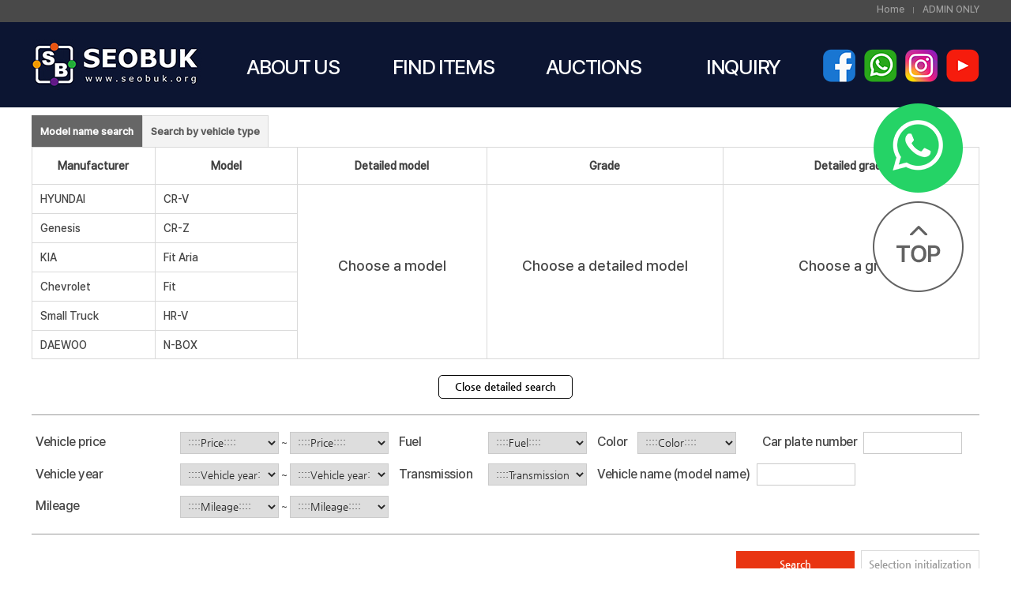

--- FILE ---
content_type: text/html; charset=UTF-8
request_url: https://www.seobuk.org/search/model/all?order=&ascending=desc&view=image&customSelect=24&carName=&maker=10070&model=&dmodel=&grade=&dgrade=&price-min=&price-max=&year-min=&year-max=&usekm-min=&usekm-max=&fuel=&mission=&color=&country=all&carNo=&carPlateNumber=&vehicle-model=&vehicle-dmodel=&vehicle-name=&tab=model&detailSearch=&type=
body_size: 19065
content:
<!DOCTYPE html>
<html lang="ko">
<head>
        <title>SEOBUK GLOBAL CAR EXPORTER</title>

<meta charset='UTF-8'>
<meta http-equiv="X-UA-Compatible" content="IE=edge,chrome=1">
<meta http-equiv="Cache-Control" content="no-cache; no-store; no-save">
<meta http-equiv="Expires" content="0">
<meta http-equiv="Pragma" content="no-cache">
<meta name="viewport" content="width=device-width, initial-scale=1, minimum-scale=1, maximum-scale=1">
<meta name="app:banner-speed" content="7">

<script>
    if(navigator.userAgent.match(/Android/i) || navigator.userAgent.match(/webOS/i) || navigator.userAgent.match(/BlackBerry/i) || navigator.userAgent.match(/Windows Phone/i)) {document.write('<meta name="viewport" content="width=1500">');}

    if(navigator.userAgent.match(/iPhone/i)
        || navigator.userAgent.match(/iPad/i)) {document.write('<meta name="viewport" content="width=device-width, initial-scale=0.1, minimum-scale=0.24">');}
</script>

            <meta property="og:image" content="https://myshop-img2.carmanager.co.kr/myshop3/admin/images/logo/300/og_logo.jpg">
    
    <meta name="description" content="SEOBUK is a global car exporter located at Incheon South Korea. We help you purchase and export vehicles out of Korea to your destination.">
<meta name="keywords" content="SEOBUK,cars from korea,global car exporter,auto export korea,international car shipping,korea auto auctions">
<meta property="og:title" content="SEOBUK - GLOBAL CAR EXPORTER in Korea">
<meta property="og:description" content="Discover top-quality vehicles and fast shipping services with SEOBUK, South Korea"s leading car exporter dedicated to bringing the best quality cars to the world.">    <meta name="description" content="SEOBUK International in exporting high-quality used cars from South Korea to Albania, Kosovo, and beyond. Trusted by global clients for reliable service and accurate documentation.">
<meta name="keywords" content="Used car export, South Korea car export, Seobuk, Reliable car exporter, cars from Korea, Global car export services">
<meta property="og:title" content="SEOBUK | Trusted Used Car Exporter from Korea">
<meta property="og:description" content="Export high-quality used cars from Korea with SEOBUK. Reliable service, impeccable documentation, and expertise in global markets.">

    <link href="/assets/custom/seobuk/basic/css/common.css?v=1705900242" rel="stylesheet" type="text/css" />
    <link href="/assets/custom/seobuk/basic/css/common/rightSide.css?v=1705890145" rel="stylesheet" type="text/css" />
    <link href="/assets/custom/seobuk/basic/css/common/search.css?v=1705890443" rel="stylesheet" type="text/css" />
    <link href="/assets/custom/seobuk/css/style.css?v=1705479702" rel="stylesheet" type="text/css" />
    <link href="/assets/custom/seobuk/css/common.css?v=1767069008" rel="stylesheet" type="text/css" />
    <link href="/assets/custom/seobuk/basic/css/common/footer.css?v=1659504853" rel="stylesheet" type="text/css" />

    <style>
        .direct_management .slick-dots li.slick-active button:before{background:#e93512; border:1px solid #e93512; opacity:1; }
    </style>

    <script type="text/javascript" src="/assets/custom/seobuk/basic/js/v3/common-webStorage.js?v=1659504859"></script>
    <script type="text/javascript" src="/assets/custom/seobuk/basic/js/v3/common/jquery-3.4.1.min.js?v=1659504859"></script>
    <script type="text/javascript" src="/assets/custom/seobuk/basic/js/v3/common.js?v=1687401663"></script>
    <script type="text/javascript" src="/assets/custom/seobuk/basic/js/v3/quickVehicleSearch.js?v=1687401544"></script>
    <script type="text/javascript" src="/assets/custom/seobuk/basic/js/v3/common/slick.min.js?v=1659504859"></script>
    <script type="text/javascript" src="/assets/custom/seobuk/basic/js/v3/common/headerMenu.js?v=1659504859"></script>
    <script type="text/javascript" src="/assets/custom/seobuk/basic/js/v3/banner/banner.js?v=1755592962"></script>
    <script type="text/javascript" src="/assets/custom/seobuk/basic/js/v3/common/jquery.vticker.min.js?v=1659504859"></script>
    <script type="text/javascript" src="/assets/custom/seobuk/js/attr/attr.js?v=1705900063"></script>
    <script type="text/javascript" src="/assets/custom/seobuk/js/attr/waypoints.min.js?v=1705479706"></script>
    <script type="text/javascript" src="/assets/custom/seobuk/js/attr/jquery.counterup.min.js?v=1705479706"></script>
<script type="text/javascript" id="www-widgetapi-script" src="https://www.youtube.com/s/player/50e823fc/www-widgetapi.vflset/www-widgetapi.js" async=""></script>
    <!-- Google tag (gtag.js) -->
<script async src="https://www.googletagmanager.com/gtag/js?id=AW-964155355"></script>
<script>
    window.dataLayer = window.dataLayer || [];
    function gtag(){dataLayer.push(arguments);}
    gtag('js', new Date());

    gtag('config', 'AW-964155355');
</script>    <!-- Google Tag Manager -->
<script>(function(w,d,s,l,i){w[l]=w[l]||[];w[l].push({'gtm.start':
            new Date().getTime(),event:'gtm.js'});var f=d.getElementsByTagName(s)[0],
        j=d.createElement(s),dl=l!='dataLayer'?'&l='+l:'';j.async=true;j.src=
        'https://www.googletagmanager.com/gtm.js?id='+i+dl;f.parentNode.insertBefore(j,f);
    })(window,document,'script','dataLayer','GTM-NQJ2TK9X');</script>
<!-- End Google Tag Manager -->
    <link rel="apple-touch-icon" sizes="57x57" href="https://myshop-img2.carmanager.co.kr/myshop3/custom/seobuk/images/favicon/apple-icon-57x57.png">
    <link rel="apple-touch-icon" sizes="60x60" href="https://myshop-img2.carmanager.co.kr/myshop3/custom/seobuk/images/favicon/apple-icon-60x60.png">
    <link rel="apple-touch-icon" sizes="72x72" href="https://myshop-img2.carmanager.co.kr/myshop3/custom/seobuk/images/favicon/apple-icon-72x72.png">
    <link rel="apple-touch-icon" sizes="76x76" href="https://myshop-img2.carmanager.co.kr/myshop3/custom/seobuk/images/favicon/apple-icon-76x76.png">
    <link rel="apple-touch-icon" sizes="114x114" href="https://myshop-img2.carmanager.co.kr/myshop3/custom/seobuk/images/favicon/apple-icon-114x114.png">
    <link rel="apple-touch-icon" sizes="120x120" href="https://myshop-img2.carmanager.co.kr/myshop3/custom/seobuk/images/favicon/apple-icon-120x120.png">
    <link rel="apple-touch-icon" sizes="144x144" href="https://myshop-img2.carmanager.co.kr/myshop3/custom/seobuk/images/favicon/apple-icon-144x144.png">
    <link rel="apple-touch-icon" sizes="152x152" href="https://myshop-img2.carmanager.co.kr/myshop3/custom/seobuk/images/favicon/apple-icon-152x152.png">
    <link rel="apple-touch-icon" sizes="180x180" href="https://myshop-img2.carmanager.co.kr/myshop3/custom/seobuk/images/favicon/apple-icon-180x180.png">
    <link rel="icon" type="image/png" sizes="192x192"  href="https://myshop-img2.carmanager.co.kr/myshop3/custom/seobuk/images/favicon/android-icon-192x192.png">
    <link rel="icon" type="image/png" sizes="32x32" href="https://myshop-img2.carmanager.co.kr/myshop3/custom/seobuk/images/favicon/favicon-32x32.png">
    <link rel="icon" type="image/png" sizes="96x96" href="https://myshop-img2.carmanager.co.kr/myshop3/custom/seobuk/images/favicon/favicon-96x96.png">
    <link rel="icon" type="image/png" sizes="16x16" href="https://myshop-img2.carmanager.co.kr/myshop3/custom/seobuk/images/favicon/favicon-16x16.png">
    <link rel="manifest" href="https://myshop-img2.carmanager.co.kr/myshop3/custom/seobuk/images/favicon/manifest.json">
    <meta name="msapplication-TileColor" content="#ffffff">
    <meta name="msapplication-TileImage" content="https://myshop-img2.carmanager.co.kr/myshop3/custom/seobuk/images/favicon/ms-icon-144x144.png">
    <meta name="theme-color" content="#ffffff">
</head>

<body>
    <script
        src="https://widgets.leadconnectorhq.com/loader.js"
        data-resources-url="https://widgets.leadconnectorhq.com/chat-widget/loader.js"
        data-widget-id="68902c8281758b730e3c0df4">
</script>
    <!-- 사이트 색상 설정 -->
    <div id="representativeColor" data-value="#e93512"></div>

    <!-- 상단 메뉴 -->
    <div id="header" class="header_area">
    <div class="primary case_gnb04 representativeColor" data-border="Y">
        <div class="gnb">
            <h1>
                <a href="/"><img src="https://myshop-img2.carmanager.co.kr/myshop3/admin/images/logo/300/logo.jpg" alt="Logo"></a>
            </h1>
            <h2>SEOBUK Menu</h2>
            <div class="gnb_group">
                <ul class="gnb_menu">
                    <li class="m1"><a href="/common/introduce">ABOUT US</a></li>
                    <li class="m2"><a href="/search/get_search?fn=model&country=all">FIND ITEMS</a></li>
                    <li class="m3"><a href="/auction/auction">AUCTIONS</a></li>
                    <li class="m4"><a href="https://whataform.com/seobuk" target="_blank" title="INQUIRY Shortcuts">INQUIRY</a></li>
                </ul>
                <div class="decoR">
                    <div class="sns_area">
                        <ul>
                            <li><a href="https://www.facebook.com/seobuk" target="_blank" title="Facebook Shortcuts">SEOBUK Facebook</a></li>
                            <li><a href="https://whataform.com/seobuk" target="_blank" title="Whatsapp Shortcuts">SEOBUK Whatsapp</a></li>
                            <li><a href="https://www.instagram.com/seobuk/" target="_blank" title="Instagram Shortcuts">SEOBUK Instagram</a></li>
                            <li><a href="https://www.youtube.com/seobuk" target="_blank" title="Youtube Shortcuts">SEOBUK Youtube</a></li>
                        </ul>
                    </div>
                </div>
            </div>
        </div>
    </div>

    <div class="util">
        <div class="wrap pos_r">
            <ul class="util_menu">
                <li><a href="/">Home</a></li>
                <li><a href="http://admin.seobuk.org" target="_blank">ADMIN ONLY</a></li>
            </ul>
        </div>
    </div>
</div>
<!-- 모델명 검색 페이지 -->
<div id="wrap">
    <div id="container">
        <!-- 좌/우측 사이드 배너 div -->
<div id="sideBannerDiv" data-fixed="N" data-position="main">
    <div id="left_side" class="left_side case_left_0">
</div>    <div id="right_side" class="right_side case_top_0">
</div></div>        <!-- //Right Side -->

        <div class="inr-c">
            <!---->
            <!-- 모델명 검색 필터 -->
<div id="country" name="country" data-type="all"></div>
<div id="type" name="type" data-type=""></div>
<div class="ko-car-search">
    <!-- 탭 -->
    <ul class="tab">
        <li><a href="/search/get_search?fn=model&country=all&tab=model&type=" id="model_tab" class="selected" title="모델명 검색 내용패널로 바로가기">Model name search</a></li>
        <li><a href="/search/get_search?fn=vehicle&country=all&tab=vehicle&type=" id="car_tab" class="" title="차종별 검색 내용패널로 바로가기">Search by vehicle type</a></li>
    </ul>
</div>
<div class="car-select" id="model_div">
    <li id="car-select-li-maker" style="width: 13%">
        <h3>Manufacturer</h3>
        <ul class="scr line1" id="pmanufact_ul">
        </ul>
    </li>
    <li style="width: 15%">
        <h3>Model</h3>
        <ul class="scr line2" id="pmodelul">
            <p>Choose a manufacturer</p>
        </ul>
    </li>
    <li style="width: 20%">
        <h3>Detailed model</h3>
        <ul class="scr line3" id="psubmodel_ul">
            <p>Choose a model</p>
        </ul>
    </li>
    <li style="width: 25%">
        <h3>Grade</h3>
        <ul class="scr line4" id="grade_ul">
            <p>Choose a detailed model</p>
        </ul>
    </li>
    <li style="width: 27%">
        <h3>Detailed grade</h3>
        <ul class="scr line4" id="detailgrade_ul">
            <p>Choose a grade</p>
        </ul>
    </li>
</div>

    <button class="detail-search-btn active" id="detail-search-btn">Close detailed search</button>

<ul class="detail-search" style="display: block;">
    <li>
        <label>Vehicle price</label>
        <select name="price-min" id="price-min" title="가격" class="selectBox">
            <option value="">::::Price::::</option>
                            <option value="2000">USD 2,000</option>
                            <option value="4000">USD 4,000</option>
                            <option value="6000">USD 6,000</option>
                            <option value="8000">USD 8,000</option>
            
                            <option value="10000">USD 10,000</option>
                            <option value="15000">USD 15,000</option>
                            <option value="20000">USD 20,000</option>
                            <option value="25000">USD 25,000</option>
                            <option value="30000">USD 30,000</option>
                            <option value="35000">USD 35,000</option>
                            <option value="40000">USD 40,000</option>
                            <option value="45000">USD 45,000</option>
                            <option value="50000">USD 50,000</option>
                            <option value="55000">USD 55,000</option>
                            <option value="60000">USD 60,000</option>
                            <option value="65000">USD 65,000</option>
                            <option value="70000">USD 70,000</option>
                            <option value="75000">USD 75,000</option>
                            <option value="80000">USD 80,000</option>
                            <option value="85000">USD 85,000</option>
                            <option value="90000">USD 90,000</option>
                            <option value="95000">USD 95,000</option>
                            <option value="100000">USD 100,000</option>
                    </select>
        <span> ~ </span>
        <select name="price-max" id="price-max" title="가격" class="selectBox">
            <option value="">::::Price::::</option>
                            <option value="2000">USD 2,000</option>
                            <option value="4000">USD 4,000</option>
                            <option value="6000">USD 6,000</option>
                            <option value="8000">USD 8,000</option>
            
                            <option value="10000">USD 10,000</option>
                            <option value="15000">USD 15,000</option>
                            <option value="20000">USD 20,000</option>
                            <option value="25000">USD 25,000</option>
                            <option value="30000">USD 30,000</option>
                            <option value="35000">USD 35,000</option>
                            <option value="40000">USD 40,000</option>
                            <option value="45000">USD 45,000</option>
                            <option value="50000">USD 50,000</option>
                            <option value="55000">USD 55,000</option>
                            <option value="60000">USD 60,000</option>
                            <option value="65000">USD 65,000</option>
                            <option value="70000">USD 70,000</option>
                            <option value="75000">USD 75,000</option>
                            <option value="80000">USD 80,000</option>
                            <option value="85000">USD 85,000</option>
                            <option value="90000">USD 90,000</option>
                            <option value="95000">USD 95,000</option>
                            <option value="100000">USD 100,000</option>
                    </select>

        <label>Fuel</label>
        <select name="fuel" id="fuel" title="Fuel" class="selectBox">
        </select>
        <label>Color</label>
        <select name="color" id="color" title="Color" class="selectBox">
        </select>
        <label>Car plate number</label>
        <input type="text" name="car-plate-number" id="car-plate-number" value="" maxlength="9" class="inputBox">
    </li>
    <li>
        <label>Vehicle year</label>
        <select name="year-min" id="year-min" title="Vehicle year"  class="selectBox">
            <option value="">::::Vehicle year::::</option>
                            <option value="2027">2027 year</option>
                            <option value="2026">2026 year</option>
                            <option value="2025">2025 year</option>
                            <option value="2024">2024 year</option>
                            <option value="2023">2023 year</option>
                            <option value="2022">2022 year</option>
                            <option value="2021">2021 year</option>
                            <option value="2020">2020 year</option>
                            <option value="2019">2019 year</option>
                            <option value="2018">2018 year</option>
                            <option value="2017">2017 year</option>
                            <option value="2016">2016 year</option>
                            <option value="2015">2015 year</option>
                            <option value="2014">2014 year</option>
                            <option value="2013">2013 year</option>
                            <option value="2012">2012 year</option>
                            <option value="2011">2011 year</option>
                            <option value="2010">2010 year</option>
                            <option value="2009">2009 year</option>
                            <option value="2008">2008 year</option>
                            <option value="2007">2007 year</option>
                            <option value="2006">2006 year</option>
                            <option value="2005">2005 year</option>
                            <option value="2004">2004 year</option>
                            <option value="2003">2003 year</option>
                            <option value="2002">2002 year</option>
                            <option value="2001">2001 year</option>
                            <option value="2000">2000 year</option>
                            <option value="1999">1999 year</option>
                            <option value="1998">1998 year</option>
                            <option value="1997">1997 year</option>
                            <option value="1996">1996 year</option>
                            <option value="1995">1995 year</option>
                            <option value="1994">1994 year</option>
                            <option value="1993">1993 year</option>
                            <option value="1992">1992 year</option>
                            <option value="1991">1991 year</option>
                            <option value="1990">1990 year</option>
                            <option value="1989">1989 year</option>
                            <option value="1988">1988 year</option>
                    </select>
        <span> ~ </span>
        <select name="year-max" id="year-max" title="Vehicle year"  class="selectBox">
            <option value="">::::Vehicle year::::</option>
                            <option value="2027">2027 year</option>
                            <option value="2026">2026 year</option>
                            <option value="2025">2025 year</option>
                            <option value="2024">2024 year</option>
                            <option value="2023">2023 year</option>
                            <option value="2022">2022 year</option>
                            <option value="2021">2021 year</option>
                            <option value="2020">2020 year</option>
                            <option value="2019">2019 year</option>
                            <option value="2018">2018 year</option>
                            <option value="2017">2017 year</option>
                            <option value="2016">2016 year</option>
                            <option value="2015">2015 year</option>
                            <option value="2014">2014 year</option>
                            <option value="2013">2013 year</option>
                            <option value="2012">2012 year</option>
                            <option value="2011">2011 year</option>
                            <option value="2010">2010 year</option>
                            <option value="2009">2009 year</option>
                            <option value="2008">2008 year</option>
                            <option value="2007">2007 year</option>
                            <option value="2006">2006 year</option>
                            <option value="2005">2005 year</option>
                            <option value="2004">2004 year</option>
                            <option value="2003">2003 year</option>
                            <option value="2002">2002 year</option>
                            <option value="2001">2001 year</option>
                            <option value="2000">2000 year</option>
                            <option value="1999">1999 year</option>
                            <option value="1998">1998 year</option>
                            <option value="1997">1997 year</option>
                            <option value="1996">1996 year</option>
                            <option value="1995">1995 year</option>
                            <option value="1994">1994 year</option>
                            <option value="1993">1993 year</option>
                            <option value="1992">1992 year</option>
                            <option value="1991">1991 year</option>
                            <option value="1990">1990 year</option>
                            <option value="1989">1989 year</option>
                            <option value="1988">1988 year</option>
                    </select>
        <label>Transmission</label>
        <select name="mission" id="mission" title="Transmission"  class="selectBox">
        </select>
        <label>Vehicle name (model name)</label>
        <input type="text" name="car-name" id="car-name" value="" maxlength="9" class="inputBox">
    </li>
    <li>
        <label>Mileage</label>
        <select name="usekm-min" id="usekm-min" title="Mileage"  class="selectBox">
            <option value="">::::Mileage::::</option>
                                                <option value="1000">1,000km</option>
                                                                <option value="2000">2,000km</option>
                                                                                            <option value="4000">4,000km</option>
                                                                                            <option value="6000">6,000km</option>
                                                                                            <option value="8000">8,000km</option>
                                                                                            <option value="10000">10,000km</option>
                                                                                                                                                                                                                                                                                                                            <option value="20000">20,000km</option>
                                                                                                                                                                                                                                                                                                                            <option value="30000">30,000km</option>
                                                                                                                                                                                                                                                                                                                            <option value="40000">40,000km</option>
                                                                                                                                                                                                                                                                                                                            <option value="50000">50,000km</option>
                                                                                                                                                                                                                                                                                                                            <option value="60000">60,000km</option>
                                                                                                                                                                                                                                                                                                                            <option value="70000">70,000km</option>
                                                                                                                                                                                                                                                                                                                            <option value="80000">80,000km</option>
                                                                                                                                                                                                                                                                                                                            <option value="90000">90,000km</option>
                                                                                                                                                                                                                                                                                                                            <option value="100000">100,000km</option>
                                                                                                                                                                                                                                                                                                                            <option value="110000">110,000km</option>
                                                                                                                                                                                                                                                                                                                            <option value="120000">120,000km</option>
                                                                                                                                                                                                                                                                                                                            <option value="130000">130,000km</option>
                                                                                                                                                                                                                                                                                                                            <option value="140000">140,000km</option>
                                                                                                                                                                                                                                                                                                                            <option value="150000">150,000km</option>
                                                                                                                                                                                                                                                                                                                            <option value="160000">160,000km</option>
                                                                                                                                                                                                                                                                                                                            <option value="170000">170,000km</option>
                                                                                                                                                                                                                                                                                                                            <option value="180000">180,000km</option>
                                                                                                                                                                                                                                                                                                                            <option value="190000">190,000km</option>
                                                                                                                                                                                                                                                                                                                            <option value="200000">200,000km</option>
                                                                                                                                                                                                                                                                                                                            <option value="210000">210,000km</option>
                                                                                                                                                                                                                                                                                                                            <option value="220000">220,000km</option>
                                                                                                                                                                                                                                                                                                                            <option value="230000">230,000km</option>
                                                                                                                                                                                                                                                                                                                            <option value="240000">240,000km</option>
                                                                                                                                                                                                                                                                                                                            <option value="250000">250,000km</option>
                                                                                                                                                                                                                                                                                                                            <option value="260000">260,000km</option>
                                                                                                                                                                                                                                                                                                                            <option value="270000">270,000km</option>
                                                                                                                                                                                                                                                                                                                            <option value="280000">280,000km</option>
                                                                                                                                                                                                                                                                                                                            <option value="290000">290,000km</option>
                                                                                                                                                                                                                                                                                                                            <option value="300000">300,000km</option>
                                                                                                                                                                                                                                                                                                                                                                                                                                                                                                                                                                                                                                                                                                                                                                                                                                                                                                                                                                                                                                                                                                                                                                                                                                                                                                                                                                                                                                                                                            <option value="350000">350,000km</option>
                                                                                                                                                                                                                                                                                                                                                                                                                                                                                                                                                                                                                                                                                                                                                                                                                                                                                                                                                                                                                                                                                                                                                                                                                                                                                                                                                                                                                                                                                            <option value="400000">400,000km</option>
                                                                                                                                                                                                                                                                                                                                                                                                                                                                                                                                                                                                                                                                                                                                                                                                                                                                                                                                                                                                                                                                                                                                                                                                                                                                                                                                                                                                                                                                                                                                                                                                                                                                                                                                                                                                                                                                                                                                                                                                                                                                                                                                                                                                                                                                                                                                                                                                                                                                                                                                                                                                                                                                                                                                                                                                                                                                                                                                                    <option value="500000">500,000km</option>
                                    </select>
        <span> ~ </span>
        <select name="usekm-max" id="usekm-max" title="Mileage" class="selectBox">
            <option value="">::::Mileage::::</option>
                                                <option value="1000">1,000km</option>
                                                                <option value="2000">2,000km</option>
                                                                                            <option value="4000">4,000km</option>
                                                                                            <option value="6000">6,000km</option>
                                                                                            <option value="8000">8,000km</option>
                                                                                            <option value="10000">10,000km</option>
                                                                                                                                                                                                                                                                                                                            <option value="20000">20,000km</option>
                                                                                                                                                                                                                                                                                                                            <option value="30000">30,000km</option>
                                                                                                                                                                                                                                                                                                                            <option value="40000">40,000km</option>
                                                                                                                                                                                                                                                                                                                            <option value="50000">50,000km</option>
                                                                                                                                                                                                                                                                                                                            <option value="60000">60,000km</option>
                                                                                                                                                                                                                                                                                                                            <option value="70000">70,000km</option>
                                                                                                                                                                                                                                                                                                                            <option value="80000">80,000km</option>
                                                                                                                                                                                                                                                                                                                            <option value="90000">90,000km</option>
                                                                                                                                                                                                                                                                                                                            <option value="100000">100,000km</option>
                                                                                                                                                                                                                                                                                                                            <option value="110000">110,000km</option>
                                                                                                                                                                                                                                                                                                                            <option value="120000">120,000km</option>
                                                                                                                                                                                                                                                                                                                            <option value="130000">130,000km</option>
                                                                                                                                                                                                                                                                                                                            <option value="140000">140,000km</option>
                                                                                                                                                                                                                                                                                                                            <option value="150000">150,000km</option>
                                                                                                                                                                                                                                                                                                                            <option value="160000">160,000km</option>
                                                                                                                                                                                                                                                                                                                            <option value="170000">170,000km</option>
                                                                                                                                                                                                                                                                                                                            <option value="180000">180,000km</option>
                                                                                                                                                                                                                                                                                                                            <option value="190000">190,000km</option>
                                                                                                                                                                                                                                                                                                                            <option value="200000">200,000km</option>
                                                                                                                                                                                                                                                                                                                            <option value="210000">210,000km</option>
                                                                                                                                                                                                                                                                                                                            <option value="220000">220,000km</option>
                                                                                                                                                                                                                                                                                                                            <option value="230000">230,000km</option>
                                                                                                                                                                                                                                                                                                                            <option value="240000">240,000km</option>
                                                                                                                                                                                                                                                                                                                            <option value="250000">250,000km</option>
                                                                                                                                                                                                                                                                                                                            <option value="260000">260,000km</option>
                                                                                                                                                                                                                                                                                                                            <option value="270000">270,000km</option>
                                                                                                                                                                                                                                                                                                                            <option value="280000">280,000km</option>
                                                                                                                                                                                                                                                                                                                            <option value="290000">290,000km</option>
                                                                                                                                                                                                                                                                                                                            <option value="300000">300,000km</option>
                                                                                                                                                                                                                                                                                                                                                                                                                                                                                                                                                                                                                                                                                                                                                                                                                                                                                                                                                                                                                                                                                                                                                                                                                                                                                                                                                                                                                                                                                            <option value="350000">350,000km</option>
                                                                                                                                                                                                                                                                                                                                                                                                                                                                                                                                                                                                                                                                                                                                                                                                                                                                                                                                                                                                                                                                                                                                                                                                                                                                                                                                                                                                                                                                                            <option value="400000">400,000km</option>
                                                                                                                                                                                                                                                                                                                                                                                                                                                                                                                                                                                                                                                                                                                                                                                                                                                                                                                                                                                                                                                                                                                                                                                                                                                                                                                                                                                                                                                                                                                                                                                                                                                                                                                                                                                                                                                                                                                                                                                                                                                                                                                                                                                                                                                                                                                                                                                                                                                                                                                                                                                                                                                                                                                                                                                                                                                                                                                                                    <option value="500000">500,000km</option>
                                    </select>
    </li>
</ul>

<div class="search-btn-wrap mt20">
    <button class="search-btn representativeColor" id="search-btn" data-background="Y" data-border="Y">Search</button>
    <button class="refresh-btn" id="refresh-btn">Selection initialization</button>
</div>

            <div id="content_data" class="">
                                <script src="/assets/custom/seobuk/basic/js/v3/privateList/basic.js"></script>

<!-- 검색결과 리스트 -->
<div class="car-serch-list-wrap">
    <div class="search-list-top">
        <span>Total <span class="txt-primary font-bold">163</span> units</span>
        <div class="search-car-list-view fr">
            <button class="car-image-view active" id="car-image-view"></button>
            <button class="car-thumbnail-view " id="car-thumbnail-view"></button>
            <button class="car-list-view " id="car-list-view"></button>
        </div>
    </div>
    <div class="search-list">
        <div class="list-top">
            <ul class="sort list">
                <li>
                    Recently Listed
                    <button class="sort-btn down my-car-no"></button>
                    <button class="sort-btn up my-car-no"></button>
                </li>
                <li>
                    by price
                    <button class="sort-btn down amt"></button>
                    <button class="sort-btn up amt"></button>
                </li>
                <li>
                    in order of year
                    <button class="sort-btn down reg-date"></button>
                    <button class="sort-btn up reg-date"></button>
                </li>
                <li>
                    by mileage
                    <button class="sort-btn down use-km"></button>
                    <button class="sort-btn up use-km"></button>
                </li>
            </ul>
            <select id="customSelect" class="custom-select sm">
                <option value="8" >8 each</option>
                <option value="16" >16 each</option>
                <option value="24" selected=selected>24 each</option>
                <option value="32" >32 each</option>
                <option value="40" >40 each</option>
            </select>
        </div>
    </div>
    <!-- 검색결과 없을시 -->
    <!-- <div class="no-result">검색결과가 없습니다.</div> -->
    <!-- //검색결과 없을시 -->
    <!-- 검색 차량 텍스트 목록 -->
    <table class="list-table search-txt-list" style="display:none">
        <colgroup>
            <col width="*" />
            <col width="100px" />
            <!-- 21.11.10 수정 -->
            <col width="150px" />
            <!-- //21.11.10 수정 -->
        </colgroup>
                    <tr>
                <td class="car-detail">
                    <div class="img-wrap" style="height: 90px; ">
                        <!-- 2021.10.13 소스 추가 및 변경 -->
                        <a href="/search/detail/113476535">
                            <img alt="" src="https://myshop-img.carmanager.co.kr/temp/photo/2026/20260121/24E52B6E72AC87036CD935753C3E1684C76B44EEFA1DD065ECCF6774D62C089D.jpg" onerror="this.src='/assets/admin/images/common/Blank_Photo.gif';" style="height: 90px; width: 120px" />
                        </a>
                        <a href="/search/detail/113476535">
                            <img alt="" src="https://myshop-img.carmanager.co.kr/temp/photo/2026/20260121/E0894C3EB50C7782F499835CDB2B60380CE20FD076176A0DAD69753D928DEE59.jpg" onerror="this.src='/assets/admin/images/common/Blank_Photo.gif';" style="height: 90px; width: 120px" />
                        </a>
                        <div class="img-more">
                            <div>
                                <a href="/search/detail/113476535">
                                    <img alt="" src="https://myshop-img.carmanager.co.kr/temp/photo/2026/20260121/3B36BC8719CED5CC20E36AE2963B5EF59B8DC5F1EC74060D686794633A9AE5B6.jpg" onerror="this.src='/assets/admin/images/common/Blank_Photo.gif';" style="height: 90px; width: 120px" />
                                </a>
                            </div>
                            <div>
                                <a href="/search/detail/113476535">
                                    <img alt="" src="https://img.carmanager.co.kr/temp/photo/2026/20260121/BDB181639E3A71B0819742AD06A4657533AC195B24EEB8969C3D3D226E148E84.jpg" onerror="this.src='/assets/admin/images/common/Blank_Photo.gif';" style="height: 90px; width: 120px" />
                                </a>
                            </div>
                            <div>
                                <a href="/search/detail/113476535">
                                    <img alt="" src="https://img.carmanager.co.kr/temp/photo/2026/20260121/8835E1A52BDB3EE0B6C8ED89DCD2AEB69AB4D8EF58059E478088D210418C143F.jpg" onerror="this.src='/assets/admin/images/common/Blank_Photo.gif';" style="height: 90px; width: 120px" />
                                </a>
                            </div>
                        </div>
                        <!-- 2021.10.13 //소스 추가 및 변경 -->
                    </div>

                    <div class="car-info">
                        <span class="name">
                            <a href="/search/detail/113476535">
                                                                    [Honda]CR-V 5th Generation 1.5 EX-L 4WD                                                             </a>
                        </span>
                        <ul class="car-option">
                                                                                                <li>2019-05</li>
                                                                                                                                <li>61,797km</li>
                                                                                                                                <li>Gasoline</li>
                                                                                                                                <li>Automatic</li>
                                                                                    </ul>
                        <span class="car-dealer-ad">
                                                    </span>
                    </div>
                </td>
                <td>
                    61,797km
                </td>
                <!-- 21.11.10 수정 -->
                <td class="font-bold txt-black">
                                                                        USD <span class="font-md car_pay">18,962</span>
                                                            </td>
                <!-- //21.11.10 수정 -->
            </tr>
                    <tr>
                <td class="car-detail">
                    <div class="img-wrap" style="height: 90px; ">
                        <!-- 2021.10.13 소스 추가 및 변경 -->
                        <a href="/search/detail/113479117">
                            <img alt="" src="https://myshop-img.carmanager.co.kr/temp/photo/20260121/22BE7861C4127E5DDC51F36CA35601360E7B7BC45A9D9DE12F8F28070161F701.jpg" onerror="this.src='/assets/admin/images/common/Blank_Photo.gif';" style="height: 90px; width: 120px" />
                        </a>
                        <a href="/search/detail/113479117">
                            <img alt="" src="https://myshop-img.carmanager.co.kr/temp/photo/20260121/6FA39F6FC0E404A08900B842544E57D62E324561E20989FA6CF8D1D0C2FC3D6B.jpg" onerror="this.src='/assets/admin/images/common/Blank_Photo.gif';" style="height: 90px; width: 120px" />
                        </a>
                        <div class="img-more">
                            <div>
                                <a href="/search/detail/113479117">
                                    <img alt="" src="https://myshop-img.carmanager.co.kr/temp/photo/20260121/B0F6C40A0E5DF4DBB7F7A9F1F05FF52383386C8BE78E45983DF591D6B1E19C16.jpg" onerror="this.src='/assets/admin/images/common/Blank_Photo.gif';" style="height: 90px; width: 120px" />
                                </a>
                            </div>
                            <div>
                                <a href="/search/detail/113479117">
                                    <img alt="" src="https://img.carmanager.co.kr/temp/photo/20260121/7B9FEDE111BFD6C150E39B708DC4F6F427C17F87B193D0D0FA47477664C07E91.jpg" onerror="this.src='/assets/admin/images/common/Blank_Photo.gif';" style="height: 90px; width: 120px" />
                                </a>
                            </div>
                            <div>
                                <a href="/search/detail/113479117">
                                    <img alt="" src="https://img.carmanager.co.kr/temp/photo/20260121/BDF960912DEFFAED482E9A53D96CA352384EC8785B7253C7D0DBDAFCE119794F.jpg" onerror="this.src='/assets/admin/images/common/Blank_Photo.gif';" style="height: 90px; width: 120px" />
                                </a>
                            </div>
                        </div>
                        <!-- 2021.10.13 //소스 추가 및 변경 -->
                    </div>

                    <div class="car-info">
                        <span class="name">
                            <a href="/search/detail/113479117">
                                                                    [Honda]CR-V 5th Generation 1.5 Touring 4...                                                            </a>
                        </span>
                        <ul class="car-option">
                                                                                                <li>2019-04</li>
                                                                                                                                <li>43,938km</li>
                                                                                                                                <li>Gasoline</li>
                                                                                                                                <li>Automatic</li>
                                                                                    </ul>
                        <span class="car-dealer-ad">
                                                    </span>
                    </div>
                </td>
                <td>
                    43,938km
                </td>
                <!-- 21.11.10 수정 -->
                <td class="font-bold txt-black">
                                                                        USD <span class="font-md car_pay">20,346</span>
                                                            </td>
                <!-- //21.11.10 수정 -->
            </tr>
                    <tr>
                <td class="car-detail">
                    <div class="img-wrap" style="height: 90px; ">
                        <!-- 2021.10.13 소스 추가 및 변경 -->
                        <a href="/search/detail/113474624">
                            <img alt="" src="https://myshop-img.carmanager.co.kr/temp/photo/20260121/440C089BA24623D8A0C2E48260DC4FF95A3C88C98AB73DB4DB39B3393DF7BFCE.jpg" onerror="this.src='/assets/admin/images/common/Blank_Photo.gif';" style="height: 90px; width: 120px" />
                        </a>
                        <a href="/search/detail/113474624">
                            <img alt="" src="https://myshop-img.carmanager.co.kr/temp/photo/20260121/28E3F67AEBE170BDFEE6ABC4450525DC04E0378A7FFB1750E12199B8981D4947.jpg" onerror="this.src='/assets/admin/images/common/Blank_Photo.gif';" style="height: 90px; width: 120px" />
                        </a>
                        <div class="img-more">
                            <div>
                                <a href="/search/detail/113474624">
                                    <img alt="" src="https://myshop-img.carmanager.co.kr/temp/photo/20260121/21760AAF3241903457BDD59D12DA4D1797EBAD542261378200178018B2AFA674.jpg" onerror="this.src='/assets/admin/images/common/Blank_Photo.gif';" style="height: 90px; width: 120px" />
                                </a>
                            </div>
                            <div>
                                <a href="/search/detail/113474624">
                                    <img alt="" src="https://img.carmanager.co.kr/temp/photo/20260121/1B2E9C83AB4C0A029DD9801560BB5CA2F0FD13E0065CE328297578B225203FD6.jpg" onerror="this.src='/assets/admin/images/common/Blank_Photo.gif';" style="height: 90px; width: 120px" />
                                </a>
                            </div>
                            <div>
                                <a href="/search/detail/113474624">
                                    <img alt="" src="https://img.carmanager.co.kr/temp/photo/20260121/50ED640DEF7B66754DC6B896BBE92E4F37D798229540E1F6632A1AAE19CEFC45.jpg" onerror="this.src='/assets/admin/images/common/Blank_Photo.gif';" style="height: 90px; width: 120px" />
                                </a>
                            </div>
                        </div>
                        <!-- 2021.10.13 //소스 추가 및 변경 -->
                    </div>

                    <div class="car-info">
                        <span class="name">
                            <a href="/search/detail/113474624">
                                                                    [Honda]CR-V 5th Generation 1.5 EX-L 4WD                                                             </a>
                        </span>
                        <ul class="car-option">
                                                                                                <li>2017-06</li>
                                                                                                                                <li>96,756km</li>
                                                                                                                                <li>Gasoline</li>
                                                                                                                                <li>Automatic</li>
                                                                                    </ul>
                        <span class="car-dealer-ad">
                                                    </span>
                    </div>
                </td>
                <td>
                    96,756km
                </td>
                <!-- 21.11.10 수정 -->
                <td class="font-bold txt-black">
                                                                        USD <span class="font-md car_pay">16,609</span>
                                                            </td>
                <!-- //21.11.10 수정 -->
            </tr>
                    <tr>
                <td class="car-detail">
                    <div class="img-wrap" style="height: 90px; ">
                        <!-- 2021.10.13 소스 추가 및 변경 -->
                        <a href="/search/detail/113467117">
                            <img alt="" src="https://myshop-img.carmanager.co.kr/temp/photo/20260120/43163291A6F541D63303A1602734A3BBE3A73D293E2FE7D34BBEB884C45B6D2D.jpg" onerror="this.src='/assets/admin/images/common/Blank_Photo.gif';" style="height: 90px; width: 120px" />
                        </a>
                        <a href="/search/detail/113467117">
                            <img alt="" src="https://myshop-img.carmanager.co.kr/temp/photo/20260120/183A10860641B731AC33C459290FA725966C35278182403F940F26D90A65AD98.jpg" onerror="this.src='/assets/admin/images/common/Blank_Photo.gif';" style="height: 90px; width: 120px" />
                        </a>
                        <div class="img-more">
                            <div>
                                <a href="/search/detail/113467117">
                                    <img alt="" src="https://myshop-img.carmanager.co.kr/temp/photo/20260120/8FC13D5590A280735B76781140E81CA07CEA7956C38393B0FA711D32AB4D8472.jpg" onerror="this.src='/assets/admin/images/common/Blank_Photo.gif';" style="height: 90px; width: 120px" />
                                </a>
                            </div>
                            <div>
                                <a href="/search/detail/113467117">
                                    <img alt="" src="https://img.carmanager.co.kr/temp/photo/20260120/CFE0C1DF66613E2ED7702BFC729FAC494C096518733CB4ADA10B7F761ACE1F37.jpg" onerror="this.src='/assets/admin/images/common/Blank_Photo.gif';" style="height: 90px; width: 120px" />
                                </a>
                            </div>
                            <div>
                                <a href="/search/detail/113467117">
                                    <img alt="" src="https://img.carmanager.co.kr/temp/photo/20260120/C8124924EC5B9074E3345A4F3425BA739FB592513353BA30FDBFBF86AA77C62A.jpg" onerror="this.src='/assets/admin/images/common/Blank_Photo.gif';" style="height: 90px; width: 120px" />
                                </a>
                            </div>
                        </div>
                        <!-- 2021.10.13 //소스 추가 및 변경 -->
                    </div>

                    <div class="car-info">
                        <span class="name">
                            <a href="/search/detail/113467117">
                                                                    [Honda]Accord (10th Generation) 2.0 Hybr...                                                            </a>
                        </span>
                        <ul class="car-option">
                                                                                                <li>2018-09</li>
                                                                                                                                <li>143,418km</li>
                                                                                                                                <li>Electricity + Gasoline</li>
                                                                                                                                <li>Automatic</li>
                                                                                    </ul>
                        <span class="car-dealer-ad">
                                                    </span>
                    </div>
                </td>
                <td>
                    143,418km
                </td>
                <!-- 21.11.10 수정 -->
                <td class="font-bold txt-black">
                                                                        USD <span class="font-md car_pay">12,042</span>
                                                            </td>
                <!-- //21.11.10 수정 -->
            </tr>
                    <tr>
                <td class="car-detail">
                    <div class="img-wrap" style="height: 90px; ">
                        <!-- 2021.10.13 소스 추가 및 변경 -->
                        <a href="/search/detail/113472666">
                            <img alt="" src="https://myshop-img.carmanager.co.kr/temp/photo/20260120/ED609CFF08122380D9159A2FB02DFB0FE3840871F92084720329EC7C9A8BB588.jpg" onerror="this.src='/assets/admin/images/common/Blank_Photo.gif';" style="height: 90px; width: 120px" />
                        </a>
                        <a href="/search/detail/113472666">
                            <img alt="" src="https://myshop-img.carmanager.co.kr/temp/photo/20260120/D3D3E2C73983233960933DD0ED64D34A35F5EFF1E1CFD1E342E631E916944CAF.jpg" onerror="this.src='/assets/admin/images/common/Blank_Photo.gif';" style="height: 90px; width: 120px" />
                        </a>
                        <div class="img-more">
                            <div>
                                <a href="/search/detail/113472666">
                                    <img alt="" src="https://myshop-img.carmanager.co.kr/temp/photo/20260120/749E2F1C514F9D6D58E6DA12FE50646876B36F9E2E860B08E198AA47450E0025.jpg" onerror="this.src='/assets/admin/images/common/Blank_Photo.gif';" style="height: 90px; width: 120px" />
                                </a>
                            </div>
                            <div>
                                <a href="/search/detail/113472666">
                                    <img alt="" src="https://img.carmanager.co.kr/temp/photo/20260120/4AFC82F964BEF467D237C8B831FED78651917BBF85005DE1B13B2DE5325B9256.jpg" onerror="this.src='/assets/admin/images/common/Blank_Photo.gif';" style="height: 90px; width: 120px" />
                                </a>
                            </div>
                            <div>
                                <a href="/search/detail/113472666">
                                    <img alt="" src="https://img.carmanager.co.kr/temp/photo/20260120/34143FC2FFAC0A501C04BC1F692E4FD8CC0FE5686A503D55BCCC41E921B4960F.jpg" onerror="this.src='/assets/admin/images/common/Blank_Photo.gif';" style="height: 90px; width: 120px" />
                                </a>
                            </div>
                        </div>
                        <!-- 2021.10.13 //소스 추가 및 변경 -->
                    </div>

                    <div class="car-info">
                        <span class="name">
                            <a href="/search/detail/113472666">
                                                                    [Honda]CR-V 5th Generation 1.5 Touring 4...                                                            </a>
                        </span>
                        <ul class="car-option">
                                                                                                <li>2017-12</li>
                                                                                                                                <li>94,442km</li>
                                                                                                                                <li>Gasoline</li>
                                                                                                                                <li>Automatic</li>
                                                                                    </ul>
                        <span class="car-dealer-ad">
                                                    </span>
                    </div>
                </td>
                <td>
                    94,442km
                </td>
                <!-- 21.11.10 수정 -->
                <td class="font-bold txt-black">
                                                                        USD <span class="font-md car_pay">18,201</span>
                                                            </td>
                <!-- //21.11.10 수정 -->
            </tr>
                    <tr>
                <td class="car-detail">
                    <div class="img-wrap" style="height: 90px; ">
                        <!-- 2021.10.13 소스 추가 및 변경 -->
                        <a href="/search/detail/113476321">
                            <img alt="" src="https://myshop-img.carmanager.co.kr/temp/photo/2026/20260120/0B3A7C271A2F4D82B257C693696906164FB166CFFA1E59314318816D17B11584.jpg" onerror="this.src='/assets/admin/images/common/Blank_Photo.gif';" style="height: 90px; width: 120px" />
                        </a>
                        <a href="/search/detail/113476321">
                            <img alt="" src="https://myshop-img.carmanager.co.kr/temp/photo/2026/20260120/86E258992B2B936263DE127DE09188C04013F0502C128729F613BDE8A40641A4.jpg" onerror="this.src='/assets/admin/images/common/Blank_Photo.gif';" style="height: 90px; width: 120px" />
                        </a>
                        <div class="img-more">
                            <div>
                                <a href="/search/detail/113476321">
                                    <img alt="" src="https://myshop-img.carmanager.co.kr/temp/photo/2026/20260120/D7C2DE0987E9F11A53B090DD6AD936C8DF25049236C7800A98B1FB9F1E09C9EA.jpg" onerror="this.src='/assets/admin/images/common/Blank_Photo.gif';" style="height: 90px; width: 120px" />
                                </a>
                            </div>
                            <div>
                                <a href="/search/detail/113476321">
                                    <img alt="" src="https://img.carmanager.co.kr/temp/photo/2026/20260120/6C63CB08049676D3C3EECE63E7D04555D503DD42ECD59BAF93BF0B084EADD565.jpg" onerror="this.src='/assets/admin/images/common/Blank_Photo.gif';" style="height: 90px; width: 120px" />
                                </a>
                            </div>
                            <div>
                                <a href="/search/detail/113476321">
                                    <img alt="" src="https://img.carmanager.co.kr/temp/photo/2026/20260120/F087FC25D6A993EB891E39ED9501A11BA1B198734E20E1934CC35FB34F5A68A0.jpg" onerror="this.src='/assets/admin/images/common/Blank_Photo.gif';" style="height: 90px; width: 120px" />
                                </a>
                            </div>
                        </div>
                        <!-- 2021.10.13 //소스 추가 및 변경 -->
                    </div>

                    <div class="car-info">
                        <span class="name">
                            <a href="/search/detail/113476321">
                                                                    [Honda]Pilot 3rd Generation 3.5                                                             </a>
                        </span>
                        <ul class="car-option">
                                                                                                <li>2017-01</li>
                                                                                                                                <li>104,649km</li>
                                                                                                                                <li>Gasoline</li>
                                                                                                                                <li>Automatic</li>
                                                                                    </ul>
                        <span class="car-dealer-ad">
                                                    </span>
                    </div>
                </td>
                <td>
                    104,649km
                </td>
                <!-- 21.11.10 수정 -->
                <td class="font-bold txt-black">
                                                                        USD <span class="font-md car_pay">12,734</span>
                                                            </td>
                <!-- //21.11.10 수정 -->
            </tr>
                    <tr>
                <td class="car-detail">
                    <div class="img-wrap" style="height: 90px; ">
                        <!-- 2021.10.13 소스 추가 및 변경 -->
                        <a href="/search/detail/113466597">
                            <img alt="" src="https://myshop-img.carmanager.co.kr/temp/photo/2026/20260120/C5067A8A4CBC4260128A073C59E8B4165254DA9D206434E9C3E1B24DD8AAF9E0.jpg" onerror="this.src='/assets/admin/images/common/Blank_Photo.gif';" style="height: 90px; width: 120px" />
                        </a>
                        <a href="/search/detail/113466597">
                            <img alt="" src="https://myshop-img.carmanager.co.kr/temp/photo/2026/20260120/1BA5C36A70525E56709C2E4FE6B31931657CB1538E16B3A92E703454E153D34F.jpg" onerror="this.src='/assets/admin/images/common/Blank_Photo.gif';" style="height: 90px; width: 120px" />
                        </a>
                        <div class="img-more">
                            <div>
                                <a href="/search/detail/113466597">
                                    <img alt="" src="https://myshop-img.carmanager.co.kr/temp/photo/2026/20260120/CEAB517F08B92753B7F89C7A5E282DC964B635276EB06FACF06CB4CE9576C19A.jpg" onerror="this.src='/assets/admin/images/common/Blank_Photo.gif';" style="height: 90px; width: 120px" />
                                </a>
                            </div>
                            <div>
                                <a href="/search/detail/113466597">
                                    <img alt="" src="https://img.carmanager.co.kr/temp/photo/2026/20260120/C4D2FCBC56C18F427A2CF9355CA00228F03352D719161DD8D37B04ED677A78AB.jpg" onerror="this.src='/assets/admin/images/common/Blank_Photo.gif';" style="height: 90px; width: 120px" />
                                </a>
                            </div>
                            <div>
                                <a href="/search/detail/113466597">
                                    <img alt="" src="https://img.carmanager.co.kr/temp/photo/2026/20260120/172CED0B2D1D9C45B0A09CB801FDFDD8F42AA0C7C7222AB069BDB982AED83F94.jpg" onerror="this.src='/assets/admin/images/common/Blank_Photo.gif';" style="height: 90px; width: 120px" />
                                </a>
                            </div>
                        </div>
                        <!-- 2021.10.13 //소스 추가 및 변경 -->
                    </div>

                    <div class="car-info">
                        <span class="name">
                            <a href="/search/detail/113466597">
                                                                    [Honda]CR-V 5th Generation 1.5 EX-L 2WD                                                             </a>
                        </span>
                        <ul class="car-option">
                                                                                                <li>2020-12</li>
                                                                                                                                <li>14,996km</li>
                                                                                                                                <li>Gasoline</li>
                                                                                                                                <li>Automatic</li>
                                                                                    </ul>
                        <span class="car-dealer-ad">
                                                    </span>
                    </div>
                </td>
                <td>
                    14,996km
                </td>
                <!-- 21.11.10 수정 -->
                <td class="font-bold txt-black">
                                                                        USD <span class="font-md car_pay">21,038</span>
                                                            </td>
                <!-- //21.11.10 수정 -->
            </tr>
                    <tr>
                <td class="car-detail">
                    <div class="img-wrap" style="height: 90px; ">
                        <!-- 2021.10.13 소스 추가 및 변경 -->
                        <a href="/search/detail/113442754">
                            <img alt="" src="https://myshop-img.carmanager.co.kr/temp/photo/20260115/EFDE4C10FCADDAA469C7993FD1B41B5F85012EFE22A2D08401EBF71A5BE7E045.jpg" onerror="this.src='/assets/admin/images/common/Blank_Photo.gif';" style="height: 90px; width: 120px" />
                        </a>
                        <a href="/search/detail/113442754">
                            <img alt="" src="https://myshop-img.carmanager.co.kr/temp/photo/20260115/870D9201FD6790C63CBD1D51505C51193FE525B151225634C755F0E9F9120BE1.jpg" onerror="this.src='/assets/admin/images/common/Blank_Photo.gif';" style="height: 90px; width: 120px" />
                        </a>
                        <div class="img-more">
                            <div>
                                <a href="/search/detail/113442754">
                                    <img alt="" src="https://myshop-img.carmanager.co.kr/temp/photo/20260115/A12BCD491FE3D0B61F929F8765381BD0AC2A22310D3190677C5DD97A0D021431.jpg" onerror="this.src='/assets/admin/images/common/Blank_Photo.gif';" style="height: 90px; width: 120px" />
                                </a>
                            </div>
                            <div>
                                <a href="/search/detail/113442754">
                                    <img alt="" src="https://img.carmanager.co.kr/temp/photo/20260115/4C24007434FB0C8DBC581F0F8EC8E38EAD2ADA8B26D71E0162B3323EC3498434.jpg" onerror="this.src='/assets/admin/images/common/Blank_Photo.gif';" style="height: 90px; width: 120px" />
                                </a>
                            </div>
                            <div>
                                <a href="/search/detail/113442754">
                                    <img alt="" src="https://img.carmanager.co.kr/temp/photo/20260115/9E2DBF6B96F606355A9ECD5D93F35A1131FCF09150ACCB54AAD4F88BA898702D.jpg" onerror="this.src='/assets/admin/images/common/Blank_Photo.gif';" style="height: 90px; width: 120px" />
                                </a>
                            </div>
                        </div>
                        <!-- 2021.10.13 //소스 추가 및 변경 -->
                    </div>

                    <div class="car-info">
                        <span class="name">
                            <a href="/search/detail/113442754">
                                                                    [Honda]Odyssey 3.5                                                             </a>
                        </span>
                        <ul class="car-option">
                                                                                                <li>2015-11</li>
                                                                                                                                <li>11,079km</li>
                                                                                                                                <li>Gasoline</li>
                                                                                                                                <li>Automatic</li>
                                                                                    </ul>
                        <span class="car-dealer-ad">
                                                    </span>
                    </div>
                </td>
                <td>
                    11,079km
                </td>
                <!-- 21.11.10 수정 -->
                <td class="font-bold txt-black">
                                                                        USD <span class="font-md car_pay">16,609</span>
                                                            </td>
                <!-- //21.11.10 수정 -->
            </tr>
                    <tr>
                <td class="car-detail">
                    <div class="img-wrap" style="height: 90px; ">
                        <!-- 2021.10.13 소스 추가 및 변경 -->
                        <a href="/search/detail/113443134">
                            <img alt="" src="https://myshop-img.carmanager.co.kr/temp/photo/20260115/1DDA38686106ECE5AEE212513C3F14D117B5DD85C3B39E4FD8A998C048EA799D.jpg" onerror="this.src='/assets/admin/images/common/Blank_Photo.gif';" style="height: 90px; width: 120px" />
                        </a>
                        <a href="/search/detail/113443134">
                            <img alt="" src="https://myshop-img.carmanager.co.kr/temp/photo/20260115/5FD33E748258BEC04695CA2BA6CD9E17E89FF96566D2C5A9BAE0C38735ABAB44.jpg" onerror="this.src='/assets/admin/images/common/Blank_Photo.gif';" style="height: 90px; width: 120px" />
                        </a>
                        <div class="img-more">
                            <div>
                                <a href="/search/detail/113443134">
                                    <img alt="" src="https://myshop-img.carmanager.co.kr/temp/photo/20260115/CA8FEFB8257DAF0445B03C389A831165C7AC69612C5AF7AAACE08452007CEF01.jpg" onerror="this.src='/assets/admin/images/common/Blank_Photo.gif';" style="height: 90px; width: 120px" />
                                </a>
                            </div>
                            <div>
                                <a href="/search/detail/113443134">
                                    <img alt="" src="https://img.carmanager.co.kr/temp/photo/20260115/CFB6E252F29068252AA1941EB12C9351BD3E2922158992D6391D089A4D623241.jpg" onerror="this.src='/assets/admin/images/common/Blank_Photo.gif';" style="height: 90px; width: 120px" />
                                </a>
                            </div>
                            <div>
                                <a href="/search/detail/113443134">
                                    <img alt="" src="https://img.carmanager.co.kr/temp/photo/20260115/649F079A27F6ECBC56204A1D3F35DDD07FB7A05DD6485D5F050CE0D6064A4B67.jpg" onerror="this.src='/assets/admin/images/common/Blank_Photo.gif';" style="height: 90px; width: 120px" />
                                </a>
                            </div>
                        </div>
                        <!-- 2021.10.13 //소스 추가 및 변경 -->
                    </div>

                    <div class="car-info">
                        <span class="name">
                            <a href="/search/detail/113443134">
                                                                    [Honda]Odyssey (5th generation) 3.5 Elit...                                                            </a>
                        </span>
                        <ul class="car-option">
                                                                                                <li>2015-06</li>
                                                                                                                                <li>62,341km</li>
                                                                                                                                <li>Gasoline</li>
                                                                                                                                <li>Automatic</li>
                                                                                    </ul>
                        <span class="car-dealer-ad">
                                                    </span>
                    </div>
                </td>
                <td>
                    62,341km
                </td>
                <!-- 21.11.10 수정 -->
                <td class="font-bold txt-black">
                                                                        USD <span class="font-md car_pay">13,426</span>
                                                            </td>
                <!-- //21.11.10 수정 -->
            </tr>
                    <tr>
                <td class="car-detail">
                    <div class="img-wrap" style="height: 90px; ">
                        <!-- 2021.10.13 소스 추가 및 변경 -->
                        <a href="/search/detail/113443820">
                            <img alt="" src="https://myshop-img.carmanager.co.kr/temp/photo/20260114/B28269B31CD0E18D3C3A000CA342E39B3C5B318329418B0E9FF1ACD979980362.jpg" onerror="this.src='/assets/admin/images/common/Blank_Photo.gif';" style="height: 90px; width: 120px" />
                        </a>
                        <a href="/search/detail/113443820">
                            <img alt="" src="https://myshop-img.carmanager.co.kr/temp/photo/20260114/1988AD5533A36DEBFC4452F6DABC4E73392B7B67F73ACAB208901247347F8B9E.jpg" onerror="this.src='/assets/admin/images/common/Blank_Photo.gif';" style="height: 90px; width: 120px" />
                        </a>
                        <div class="img-more">
                            <div>
                                <a href="/search/detail/113443820">
                                    <img alt="" src="https://myshop-img.carmanager.co.kr/temp/photo/20260114/712EAB41F043934114B02A3376042C1921C6D502ED050C7F355AA20E5E55873F.jpg" onerror="this.src='/assets/admin/images/common/Blank_Photo.gif';" style="height: 90px; width: 120px" />
                                </a>
                            </div>
                            <div>
                                <a href="/search/detail/113443820">
                                    <img alt="" src="https://img.carmanager.co.kr/temp/photo/20260114/4770EF170D8638F31AFE21E953D47A68C539E6D81D945639D82FA268CB039DB3.jpg" onerror="this.src='/assets/admin/images/common/Blank_Photo.gif';" style="height: 90px; width: 120px" />
                                </a>
                            </div>
                            <div>
                                <a href="/search/detail/113443820">
                                    <img alt="" src="https://img.carmanager.co.kr/temp/photo/20260114/EB067B3B9E23E1B10F623FF8861063FB8AB46AA5EC13B9F464929673E1F7EC65.jpg" onerror="this.src='/assets/admin/images/common/Blank_Photo.gif';" style="height: 90px; width: 120px" />
                                </a>
                            </div>
                        </div>
                        <!-- 2021.10.13 //소스 추가 및 변경 -->
                    </div>

                    <div class="car-info">
                        <span class="name">
                            <a href="/search/detail/113443820">
                                                                    [Honda]Odyssey 3.5                                                             </a>
                        </span>
                        <ul class="car-option">
                                                                                                <li>2015-12</li>
                                                                                                                                <li>190,000km</li>
                                                                                                                                <li>Gasoline</li>
                                                                                                                                <li>Automatic</li>
                                                                                    </ul>
                        <span class="car-dealer-ad">
                                                    </span>
                    </div>
                </td>
                <td>
                    190,000km
                </td>
                <!-- 21.11.10 수정 -->
                <td class="font-bold txt-black">
                                                                        USD <span class="font-md car_pay">8,644</span>
                                                            </td>
                <!-- //21.11.10 수정 -->
            </tr>
                    <tr>
                <td class="car-detail">
                    <div class="img-wrap" style="height: 90px; ">
                        <!-- 2021.10.13 소스 추가 및 변경 -->
                        <a href="/search/detail/113449590">
                            <img alt="" src="https://myshop-img.carmanager.co.kr/temp/photo/20260116/510E423E29F52B83A1FE41D55650A74AC3ACC65B38F7FA96B3A865C54D1BA9ED.png" onerror="this.src='/assets/admin/images/common/Blank_Photo.gif';" style="height: 90px; width: 120px" />
                        </a>
                        <a href="/search/detail/113449590">
                            <img alt="" src="https://myshop-img.carmanager.co.kr/temp/photo/20260116/AAB322CC88FA853D61D5083CB132BF8541A4D13C18EFDC3D9B6E9354A5E7025E.png" onerror="this.src='/assets/admin/images/common/Blank_Photo.gif';" style="height: 90px; width: 120px" />
                        </a>
                        <div class="img-more">
                            <div>
                                <a href="/search/detail/113449590">
                                    <img alt="" src="https://myshop-img.carmanager.co.kr/temp/photo/20260116/769FDCA6A521E8F2CE51D4CA264107802E0031ECF1A80EFFAEC79029EAAB3EE5.png" onerror="this.src='/assets/admin/images/common/Blank_Photo.gif';" style="height: 90px; width: 120px" />
                                </a>
                            </div>
                            <div>
                                <a href="/search/detail/113449590">
                                    <img alt="" src="https://img.carmanager.co.kr/temp/photo/20260116/8986702413BDE256C90B390BAD9C837A6683D55B749DCEB436342B5816704FA0.png" onerror="this.src='/assets/admin/images/common/Blank_Photo.gif';" style="height: 90px; width: 120px" />
                                </a>
                            </div>
                            <div>
                                <a href="/search/detail/113449590">
                                    <img alt="" src="https://img.carmanager.co.kr/temp/photo/20260116/0A2524DA7106CDD39E2BD532B7CBBB717A9643999A7BD5207BA9C6FC3CAEEE75.png" onerror="this.src='/assets/admin/images/common/Blank_Photo.gif';" style="height: 90px; width: 120px" />
                                </a>
                            </div>
                        </div>
                        <!-- 2021.10.13 //소스 추가 및 변경 -->
                    </div>

                    <div class="car-info">
                        <span class="name">
                            <a href="/search/detail/113449590">
                                                                    [Honda]Odyssey (5th generation) 3.5 Elit...                                                            </a>
                        </span>
                        <ul class="car-option">
                                                                                                <li>2017-11</li>
                                                                                                                                <li>107,071km</li>
                                                                                                                                <li>Gasoline</li>
                                                                                                                                <li>Automatic</li>
                                                                                    </ul>
                        <span class="car-dealer-ad">
                                                    </span>
                    </div>
                </td>
                <td>
                    107,071km
                </td>
                <!-- 21.11.10 수정 -->
                <td class="font-bold txt-black">
                                                                        USD <span class="font-md car_pay">15,502</span>
                                                            </td>
                <!-- //21.11.10 수정 -->
            </tr>
                    <tr>
                <td class="car-detail">
                    <div class="img-wrap" style="height: 90px; ">
                        <!-- 2021.10.13 소스 추가 및 변경 -->
                        <a href="/search/detail/113462573">
                            <img alt="" src="https://myshop-img.carmanager.co.kr/temp/photo/2026/20260116/310A9CD290B0FF1585EDF8FCCE5D9930125CB40B282AC523CC5C645B45E54DCF.jpg" onerror="this.src='/assets/admin/images/common/Blank_Photo.gif';" style="height: 90px; width: 120px" />
                        </a>
                        <a href="/search/detail/113462573">
                            <img alt="" src="https://myshop-img.carmanager.co.kr/temp/photo/2026/20260116/AAEB56BE5A0CACF9C7CA58C83B57A6150C644956D573E51A002CE1F78D8478A2.jpg" onerror="this.src='/assets/admin/images/common/Blank_Photo.gif';" style="height: 90px; width: 120px" />
                        </a>
                        <div class="img-more">
                            <div>
                                <a href="/search/detail/113462573">
                                    <img alt="" src="https://myshop-img.carmanager.co.kr/temp/photo/2026/20260116/97FF519FD126ECD15CEDD27AF4D3DF61D7DBA6FD1801DCAE6E302853314FC7F8.jpg" onerror="this.src='/assets/admin/images/common/Blank_Photo.gif';" style="height: 90px; width: 120px" />
                                </a>
                            </div>
                            <div>
                                <a href="/search/detail/113462573">
                                    <img alt="" src="https://img.carmanager.co.kr/temp/photo/2026/20260116/75F21908227683035B57FD6D931324CF08C66A41C8EFE56E4A52235A567474F7.jpg" onerror="this.src='/assets/admin/images/common/Blank_Photo.gif';" style="height: 90px; width: 120px" />
                                </a>
                            </div>
                            <div>
                                <a href="/search/detail/113462573">
                                    <img alt="" src="https://img.carmanager.co.kr/temp/photo/2026/20260116/1C337445BAADE7126BC03972EFC6E4E3B4A39185419F0464EFC1AE95EBF6B49A.jpg" onerror="this.src='/assets/admin/images/common/Blank_Photo.gif';" style="height: 90px; width: 120px" />
                                </a>
                            </div>
                        </div>
                        <!-- 2021.10.13 //소스 추가 및 변경 -->
                    </div>

                    <div class="car-info">
                        <span class="name">
                            <a href="/search/detail/113462573">
                                                                    [Honda]Pilot 3rd Generation 3.5                                                             </a>
                        </span>
                        <ul class="car-option">
                                                                                                <li>2016-02</li>
                                                                                                                                <li>118,982km</li>
                                                                                                                                <li>Gasoline</li>
                                                                                                                                <li>Automatic</li>
                                                                                    </ul>
                        <span class="car-dealer-ad">
                                                    </span>
                    </div>
                </td>
                <td>
                    118,982km
                </td>
                <!-- 21.11.10 수정 -->
                <td class="font-bold txt-black">
                                                                        USD <span class="font-md car_pay">11,903</span>
                                                            </td>
                <!-- //21.11.10 수정 -->
            </tr>
                    <tr>
                <td class="car-detail">
                    <div class="img-wrap" style="height: 90px; ">
                        <!-- 2021.10.13 소스 추가 및 변경 -->
                        <a href="/search/detail/113452044">
                            <img alt="" src="https://myshop-img.carmanager.co.kr/temp/photo/20260115/1D8FCE4451962A265BF836C5457C0CE1C0162E5A11CC9F1C99E66DBA9C2BEA52.jpg" onerror="this.src='/assets/admin/images/common/Blank_Photo.gif';" style="height: 90px; width: 120px" />
                        </a>
                        <a href="/search/detail/113452044">
                            <img alt="" src="https://myshop-img.carmanager.co.kr/temp/photo/20260115/AFC564B271040312325DC8242D153621F08B37D909F3C37C053DDE23BE8216C1.jpg" onerror="this.src='/assets/admin/images/common/Blank_Photo.gif';" style="height: 90px; width: 120px" />
                        </a>
                        <div class="img-more">
                            <div>
                                <a href="/search/detail/113452044">
                                    <img alt="" src="https://myshop-img.carmanager.co.kr/temp/photo/20260115/53C653BFA0906D317ED9868653D3F3EDBBCD5F3B4BE3D1259A77987F0D32BAAB.jpg" onerror="this.src='/assets/admin/images/common/Blank_Photo.gif';" style="height: 90px; width: 120px" />
                                </a>
                            </div>
                            <div>
                                <a href="/search/detail/113452044">
                                    <img alt="" src="https://img.carmanager.co.kr/temp/photo/20260115/DB1A971C919A2C41A339C7C0C227E18A435864CB3EB3CDCFAF558E4ED382A285.jpg" onerror="this.src='/assets/admin/images/common/Blank_Photo.gif';" style="height: 90px; width: 120px" />
                                </a>
                            </div>
                            <div>
                                <a href="/search/detail/113452044">
                                    <img alt="" src="https://img.carmanager.co.kr/temp/photo/20260115/C787E971C21A76D675B3C78B717CFF8FC7A7545FC790748E13224D793960CC37.jpg" onerror="this.src='/assets/admin/images/common/Blank_Photo.gif';" style="height: 90px; width: 120px" />
                                </a>
                            </div>
                        </div>
                        <!-- 2021.10.13 //소스 추가 및 변경 -->
                    </div>

                    <div class="car-info">
                        <span class="name">
                            <a href="/search/detail/113452044">
                                                                    [Honda]All New Accord 2.4                                                             </a>
                        </span>
                        <ul class="car-option">
                                                                                                <li>2017-10</li>
                                                                                                                                <li>62,608km</li>
                                                                                                                                <li>Gasoline</li>
                                                                                                                                <li>Automatic</li>
                                                                                    </ul>
                        <span class="car-dealer-ad">
                                                    </span>
                    </div>
                </td>
                <td>
                    62,608km
                </td>
                <!-- 21.11.10 수정 -->
                <td class="font-bold txt-black">
                                                                        USD <span class="font-md car_pay">11,073</span>
                                                            </td>
                <!-- //21.11.10 수정 -->
            </tr>
                    <tr>
                <td class="car-detail">
                    <div class="img-wrap" style="height: 90px; ">
                        <!-- 2021.10.13 소스 추가 및 변경 -->
                        <a href="/search/detail/113455108">
                            <img alt="" src="https://myshop-img.carmanager.co.kr/temp/photo/2026/20260115/DAB6EC16A318F7DF2784C1CA57CE35D2841627F3DEE34FA193DA398D35C33C18.jpg" onerror="this.src='/assets/admin/images/common/Blank_Photo.gif';" style="height: 90px; width: 120px" />
                        </a>
                        <a href="/search/detail/113455108">
                            <img alt="" src="https://myshop-img.carmanager.co.kr/temp/photo/2026/20260115/BC6EE5911F4C0FDDEB876F1D9BF4451A3F7A63D0106E32267503C90948871535.jpg" onerror="this.src='/assets/admin/images/common/Blank_Photo.gif';" style="height: 90px; width: 120px" />
                        </a>
                        <div class="img-more">
                            <div>
                                <a href="/search/detail/113455108">
                                    <img alt="" src="https://myshop-img.carmanager.co.kr/temp/photo/2026/20260115/B5BAB972F34369352A481983FBF89D0E55E3328C1B37F470F5A6DC908CD9DFDC.jpg" onerror="this.src='/assets/admin/images/common/Blank_Photo.gif';" style="height: 90px; width: 120px" />
                                </a>
                            </div>
                            <div>
                                <a href="/search/detail/113455108">
                                    <img alt="" src="https://img.carmanager.co.kr/temp/photo/2026/20260115/65593773E0969A472BDDAC9ED7F339789CD62E23E3C75533638CA8F9725CA462.jpg" onerror="this.src='/assets/admin/images/common/Blank_Photo.gif';" style="height: 90px; width: 120px" />
                                </a>
                            </div>
                            <div>
                                <a href="/search/detail/113455108">
                                    <img alt="" src="https://img.carmanager.co.kr/temp/photo/2026/20260115/AF551F072A7FA0DC19A1D8ECC4A30D6FF1F1E8B09EA3627A7B23ECA6119B8275.jpg" onerror="this.src='/assets/admin/images/common/Blank_Photo.gif';" style="height: 90px; width: 120px" />
                                </a>
                            </div>
                        </div>
                        <!-- 2021.10.13 //소스 추가 및 변경 -->
                    </div>

                    <div class="car-info">
                        <span class="name">
                            <a href="/search/detail/113455108">
                                                                    [Honda]Accord (10th Generation) 2.0 Turb...                                                            </a>
                        </span>
                        <ul class="car-option">
                                                                                                <li>2019-03</li>
                                                                                                                                <li>161,491km</li>
                                                                                                                                <li>Gasoline</li>
                                                                                                                                <li>Automatic</li>
                                                                                    </ul>
                        <span class="car-dealer-ad">
                                                    </span>
                    </div>
                </td>
                <td>
                    161,491km
                </td>
                <!-- 21.11.10 수정 -->
                <td class="font-bold txt-black">
                                                                        USD <span class="font-md car_pay">12,941</span>
                                                            </td>
                <!-- //21.11.10 수정 -->
            </tr>
                    <tr>
                <td class="car-detail">
                    <div class="img-wrap" style="height: 90px; ">
                        <!-- 2021.10.13 소스 추가 및 변경 -->
                        <a href="/search/detail/113439823">
                            <img alt="" src="https://myshop-img.carmanager.co.kr/temp/photo/20260113/CE700B4058BB537050BCE378659AD04BBFEF6004BB88842373477F607E17EF90.jpg" onerror="this.src='/assets/admin/images/common/Blank_Photo.gif';" style="height: 90px; width: 120px" />
                        </a>
                        <a href="/search/detail/113439823">
                            <img alt="" src="https://myshop-img.carmanager.co.kr/temp/photo/20260113/9FFF3E0EF66B3DC7E6FC56F095706B0AD573BC764BE027A636A7D8A06BA7951E.jpg" onerror="this.src='/assets/admin/images/common/Blank_Photo.gif';" style="height: 90px; width: 120px" />
                        </a>
                        <div class="img-more">
                            <div>
                                <a href="/search/detail/113439823">
                                    <img alt="" src="https://myshop-img.carmanager.co.kr/temp/photo/20260113/1023F0231863AC8B780DE2796A54703D12F6ACBF9E550EF2EDD9E197AC67067F.jpg" onerror="this.src='/assets/admin/images/common/Blank_Photo.gif';" style="height: 90px; width: 120px" />
                                </a>
                            </div>
                            <div>
                                <a href="/search/detail/113439823">
                                    <img alt="" src="https://img.carmanager.co.kr/temp/photo/20260113/E9902A6C7CB4023BF4A78725BF86A8E4AB40649D4E73B500E877E4C1469C0014.jpg" onerror="this.src='/assets/admin/images/common/Blank_Photo.gif';" style="height: 90px; width: 120px" />
                                </a>
                            </div>
                            <div>
                                <a href="/search/detail/113439823">
                                    <img alt="" src="https://img.carmanager.co.kr/temp/photo/20260113/8D550734F1C1FE0FBC6CCA5B404CDCFB981E8547A0570C88ECCFCAF92414795C.jpg" onerror="this.src='/assets/admin/images/common/Blank_Photo.gif';" style="height: 90px; width: 120px" />
                                </a>
                            </div>
                        </div>
                        <!-- 2021.10.13 //소스 추가 및 변경 -->
                    </div>

                    <div class="car-info">
                        <span class="name">
                            <a href="/search/detail/113439823">
                                                                    [Honda]All New Accord 2.4                                                             </a>
                        </span>
                        <ul class="car-option">
                                                                                                <li>2010-12</li>
                                                                                                                                <li>177,083km</li>
                                                                                                                                <li>Gasoline</li>
                                                                                                                                <li>Automatic</li>
                                                                                    </ul>
                        <span class="car-dealer-ad">
                                                    </span>
                    </div>
                </td>
                <td>
                    177,083km
                </td>
                <!-- 21.11.10 수정 -->
                <td class="font-bold txt-black">
                                                                        USD <span class="font-md car_pay">3,356</span>
                                                            </td>
                <!-- //21.11.10 수정 -->
            </tr>
                    <tr>
                <td class="car-detail">
                    <div class="img-wrap" style="height: 90px; ">
                        <!-- 2021.10.13 소스 추가 및 변경 -->
                        <a href="/search/detail/113446225">
                            <img alt="" src="https://myshop-img.carmanager.co.kr/temp/photo/2026/20260113/11921DD553B3710F7E858975F9DE04349835E4FFF2EF3DB53F7D11A18FA5EC96.jpg" onerror="this.src='/assets/admin/images/common/Blank_Photo.gif';" style="height: 90px; width: 120px" />
                        </a>
                        <a href="/search/detail/113446225">
                            <img alt="" src="https://myshop-img.carmanager.co.kr/temp/photo/2026/20260113/4E8E40DF316FF43A2F447F68E828606332A49CD53C51389D8BEE58E858917438.jpg" onerror="this.src='/assets/admin/images/common/Blank_Photo.gif';" style="height: 90px; width: 120px" />
                        </a>
                        <div class="img-more">
                            <div>
                                <a href="/search/detail/113446225">
                                    <img alt="" src="https://myshop-img.carmanager.co.kr/temp/photo/2026/20260113/F7DD331CB17B989ABDBE8882241A04451CB9C4B14675ECA14161E147D6001094.jpg" onerror="this.src='/assets/admin/images/common/Blank_Photo.gif';" style="height: 90px; width: 120px" />
                                </a>
                            </div>
                            <div>
                                <a href="/search/detail/113446225">
                                    <img alt="" src="https://img.carmanager.co.kr/temp/photo/2026/20260113/3A69C2F330BE6F21C8AA634DE4CCB368C870E94805D79F4EE061A1599820B836.jpg" onerror="this.src='/assets/admin/images/common/Blank_Photo.gif';" style="height: 90px; width: 120px" />
                                </a>
                            </div>
                            <div>
                                <a href="/search/detail/113446225">
                                    <img alt="" src="https://img.carmanager.co.kr/temp/photo/2026/20260113/AB45EE0248FA733CC99AC79F43A17654A0BB4B0CFE64D3CCA70D18EF1A73F1BA.jpg" onerror="this.src='/assets/admin/images/common/Blank_Photo.gif';" style="height: 90px; width: 120px" />
                                </a>
                            </div>
                        </div>
                        <!-- 2021.10.13 //소스 추가 및 변경 -->
                    </div>

                    <div class="car-info">
                        <span class="name">
                            <a href="/search/detail/113446225">
                                                                    [Honda]Accord (10th Generation) 1.5 turb...                                                            </a>
                        </span>
                        <ul class="car-option">
                                                                                                <li>2019-05</li>
                                                                                                                                <li>127,323km</li>
                                                                                                                                <li>Gasoline</li>
                                                                                                                                <li>Automatic</li>
                                                                                    </ul>
                        <span class="car-dealer-ad">
                                                    </span>
                    </div>
                </td>
                <td>
                    127,323km
                </td>
                <!-- 21.11.10 수정 -->
                <td class="font-bold txt-black">
                                                                        USD <span class="font-md car_pay">11,903</span>
                                                            </td>
                <!-- //21.11.10 수정 -->
            </tr>
                    <tr>
                <td class="car-detail">
                    <div class="img-wrap" style="height: 90px; ">
                        <!-- 2021.10.13 소스 추가 및 변경 -->
                        <a href="/search/detail/113447554">
                            <img alt="" src="https://myshop-img.carmanager.co.kr/temp/photo/2026/20260114/CEF673E6FCCC85C50E5528F5B6AB38EF1C2E37A368566FDF2FC6AA405D414178.jpg" onerror="this.src='/assets/admin/images/common/Blank_Photo.gif';" style="height: 90px; width: 120px" />
                        </a>
                        <a href="/search/detail/113447554">
                            <img alt="" src="https://myshop-img.carmanager.co.kr/temp/photo/2026/20260114/6F4536C52C56AE0B50BD7CB211A649DD34330CE8C9675ABDCC5FC7EC2D14E633.jpg" onerror="this.src='/assets/admin/images/common/Blank_Photo.gif';" style="height: 90px; width: 120px" />
                        </a>
                        <div class="img-more">
                            <div>
                                <a href="/search/detail/113447554">
                                    <img alt="" src="https://myshop-img.carmanager.co.kr/temp/photo/2026/20260114/1B66B7E9900835036AB947E4845483EAFA80276E5E66FB9372868E9E099A9A71.jpg" onerror="this.src='/assets/admin/images/common/Blank_Photo.gif';" style="height: 90px; width: 120px" />
                                </a>
                            </div>
                            <div>
                                <a href="/search/detail/113447554">
                                    <img alt="" src="https://img.carmanager.co.kr/temp/photo/2026/20260114/BE8FF2152EE75BE3869BD68B31E759A25099A5C3803523EAA59BB98054854AB8.jpg" onerror="this.src='/assets/admin/images/common/Blank_Photo.gif';" style="height: 90px; width: 120px" />
                                </a>
                            </div>
                            <div>
                                <a href="/search/detail/113447554">
                                    <img alt="" src="https://img.carmanager.co.kr/temp/photo/2026/20260114/88B625DA4D56F547F3548B5FF24313034825999A92FAF0F9B7631D108D8060FE.jpg" onerror="this.src='/assets/admin/images/common/Blank_Photo.gif';" style="height: 90px; width: 120px" />
                                </a>
                            </div>
                        </div>
                        <!-- 2021.10.13 //소스 추가 및 변경 -->
                    </div>

                    <div class="car-info">
                        <span class="name">
                            <a href="/search/detail/113447554">
                                                                    [Honda]Accord (10th Generation) 1.5 turb...                                                            </a>
                        </span>
                        <ul class="car-option">
                                                                                                <li>2019-06</li>
                                                                                                                                <li>44,603km</li>
                                                                                                                                <li>Gasoline</li>
                                                                                                                                <li>Automatic</li>
                                                                                    </ul>
                        <span class="car-dealer-ad">
                                                    </span>
                    </div>
                </td>
                <td>
                    44,603km
                </td>
                <!-- 21.11.10 수정 -->
                <td class="font-bold txt-black">
                                                                        USD <span class="font-md car_pay">16,955</span>
                                                            </td>
                <!-- //21.11.10 수정 -->
            </tr>
                    <tr>
                <td class="car-detail">
                    <div class="img-wrap" style="height: 90px; ">
                        <!-- 2021.10.13 소스 추가 및 변경 -->
                        <a href="/search/detail/113449926">
                            <img alt="" src="https://myshop-img.carmanager.co.kr/temp/photo/2026/20260121/01281B014E533DC90284FA04101F8E48654733BE2B2C53325D51FD4576A8B6B6.jpg" onerror="this.src='/assets/admin/images/common/Blank_Photo.gif';" style="height: 90px; width: 120px" />
                        </a>
                        <a href="/search/detail/113449926">
                            <img alt="" src="https://myshop-img.carmanager.co.kr/temp/photo/2026/20260121/573CE80C2CE62ED41F091442AB8F7C3D8FBE34210C3C613B66FC76B730437A96.jpg" onerror="this.src='/assets/admin/images/common/Blank_Photo.gif';" style="height: 90px; width: 120px" />
                        </a>
                        <div class="img-more">
                            <div>
                                <a href="/search/detail/113449926">
                                    <img alt="" src="https://myshop-img.carmanager.co.kr/temp/photo/2026/20260121/EA42956DA392DD9F46C1083291B579B14CC7ABF3C569EC19144FC20089E2D236.jpg" onerror="this.src='/assets/admin/images/common/Blank_Photo.gif';" style="height: 90px; width: 120px" />
                                </a>
                            </div>
                            <div>
                                <a href="/search/detail/113449926">
                                    <img alt="" src="https://img.carmanager.co.kr/temp/photo/2026/20260121/F6814EDD8D77794C8F294063218C645484D0D6BDAC7069E412CA21554E64DB7E.jpg" onerror="this.src='/assets/admin/images/common/Blank_Photo.gif';" style="height: 90px; width: 120px" />
                                </a>
                            </div>
                            <div>
                                <a href="/search/detail/113449926">
                                    <img alt="" src="https://img.carmanager.co.kr/temp/photo/2026/20260121/95E1C6E297816EA65B98250547F0F83BEF756142691C1082BFC79AA63ACD2DA5.jpg" onerror="this.src='/assets/admin/images/common/Blank_Photo.gif';" style="height: 90px; width: 120px" />
                                </a>
                            </div>
                        </div>
                        <!-- 2021.10.13 //소스 추가 및 변경 -->
                    </div>

                    <div class="car-info">
                        <span class="name">
                            <a href="/search/detail/113449926">
                                                                    [Honda]All New Accord 3.5                                                             </a>
                        </span>
                        <ul class="car-option">
                                                                                                <li>2010-09</li>
                                                                                                                                <li>81,988km</li>
                                                                                                                                <li>Gasoline</li>
                                                                                                                                <li>Automatic</li>
                                                                                    </ul>
                        <span class="car-dealer-ad">
                                                    </span>
                    </div>
                </td>
                <td>
                    81,988km
                </td>
                <!-- 21.11.10 수정 -->
                <td class="font-bold txt-black">
                                                                        USD <span class="font-md car_pay">3,564</span>
                                                            </td>
                <!-- //21.11.10 수정 -->
            </tr>
                    <tr>
                <td class="car-detail">
                    <div class="img-wrap" style="height: 90px; ">
                        <!-- 2021.10.13 소스 추가 및 변경 -->
                        <a href="/search/detail/113445640">
                            <img alt="" src="https://myshop-img.carmanager.co.kr/temp/photo/2026/20260113/FFF200893E7F6B8EE0633DC5755C005DDFF82FA4D338A4B68FFBF1CEC6D09A08.jpg" onerror="this.src='/assets/admin/images/common/Blank_Photo.gif';" style="height: 90px; width: 120px" />
                        </a>
                        <a href="/search/detail/113445640">
                            <img alt="" src="https://myshop-img.carmanager.co.kr/temp/photo/2026/20260113/E2C2C524567FF063A0781A08227AC0EEB6E7DD9F51C2E0A975BEF128CF04B65F.jpg" onerror="this.src='/assets/admin/images/common/Blank_Photo.gif';" style="height: 90px; width: 120px" />
                        </a>
                        <div class="img-more">
                            <div>
                                <a href="/search/detail/113445640">
                                    <img alt="" src="https://myshop-img.carmanager.co.kr/temp/photo/2026/20260113/95BDC90186F494662489D707983DCAD23B2D2470F34283B19E3F67275D2DA943.jpg" onerror="this.src='/assets/admin/images/common/Blank_Photo.gif';" style="height: 90px; width: 120px" />
                                </a>
                            </div>
                            <div>
                                <a href="/search/detail/113445640">
                                    <img alt="" src="https://img.carmanager.co.kr/temp/photo/2026/20260113/C6FD6484D999A5FFE155283E00D9F8983B413B799B9FFB8A563C6589C09C49C3.jpg" onerror="this.src='/assets/admin/images/common/Blank_Photo.gif';" style="height: 90px; width: 120px" />
                                </a>
                            </div>
                            <div>
                                <a href="/search/detail/113445640">
                                    <img alt="" src="https://img.carmanager.co.kr/temp/photo/2026/20260113/A1EBEDBA4B87FD819A7706EA152CDE9B8367BC5639E9F942CAB3CD685EECC28D.jpg" onerror="this.src='/assets/admin/images/common/Blank_Photo.gif';" style="height: 90px; width: 120px" />
                                </a>
                            </div>
                        </div>
                        <!-- 2021.10.13 //소스 추가 및 변경 -->
                    </div>

                    <div class="car-info">
                        <span class="name">
                            <a href="/search/detail/113445640">
                                                                    [Honda]All New Accord 2.4                                                             </a>
                        </span>
                        <ul class="car-option">
                                                                                                <li>2014-08</li>
                                                                                                                                <li>36,668km</li>
                                                                                                                                <li>Gasoline</li>
                                                                                                                                <li>Automatic</li>
                                                                                    </ul>
                        <span class="car-dealer-ad">
                                                    </span>
                    </div>
                </td>
                <td>
                    36,668km
                </td>
                <!-- 21.11.10 수정 -->
                <td class="font-bold txt-black">
                                                                        USD <span class="font-md car_pay">8,997</span>
                                                            </td>
                <!-- //21.11.10 수정 -->
            </tr>
                    <tr>
                <td class="car-detail">
                    <div class="img-wrap" style="height: 90px; ">
                        <!-- 2021.10.13 소스 추가 및 변경 -->
                        <a href="/search/detail/113440546">
                            <img alt="" src="https://myshop-img.carmanager.co.kr/temp/photo/20260112/76DDD0C21AA429A5F663963348D39CEC3ECEC0E79F49016CCD7622C7E7ECAEF8.jpg" onerror="this.src='/assets/admin/images/common/Blank_Photo.gif';" style="height: 90px; width: 120px" />
                        </a>
                        <a href="/search/detail/113440546">
                            <img alt="" src="https://myshop-img.carmanager.co.kr/temp/photo/20260112/80940849027677764086C7F99D43F30078E0461EC8ED7C3155C9E00FE9C52788.jpg" onerror="this.src='/assets/admin/images/common/Blank_Photo.gif';" style="height: 90px; width: 120px" />
                        </a>
                        <div class="img-more">
                            <div>
                                <a href="/search/detail/113440546">
                                    <img alt="" src="https://myshop-img.carmanager.co.kr/temp/photo/20260112/33EDE564C18F851A3E1910D57084672B6864B85687217D4710449CF424E72F15.jpg" onerror="this.src='/assets/admin/images/common/Blank_Photo.gif';" style="height: 90px; width: 120px" />
                                </a>
                            </div>
                            <div>
                                <a href="/search/detail/113440546">
                                    <img alt="" src="https://img.carmanager.co.kr/temp/photo/20260112/F4726AA1B18B16EDA27EC1C5D8416C0F399555F673F6AEC61C2A1445A35EB3AB.jpg" onerror="this.src='/assets/admin/images/common/Blank_Photo.gif';" style="height: 90px; width: 120px" />
                                </a>
                            </div>
                            <div>
                                <a href="/search/detail/113440546">
                                    <img alt="" src="https://img.carmanager.co.kr/temp/photo/20260112/3ED9C9A0D040B6E06E2D5EE5D8055C670D756A6BAD84B2554D181DC01160A547.jpg" onerror="this.src='/assets/admin/images/common/Blank_Photo.gif';" style="height: 90px; width: 120px" />
                                </a>
                            </div>
                        </div>
                        <!-- 2021.10.13 //소스 추가 및 변경 -->
                    </div>

                    <div class="car-info">
                        <span class="name">
                            <a href="/search/detail/113440546">
                                                                    [Honda]Pilot 3rd Generation 3.5 Elite                                                             </a>
                        </span>
                        <ul class="car-option">
                                                                                                <li>2019-04</li>
                                                                                                                                <li>72,459km</li>
                                                                                                                                <li>Gasoline</li>
                                                                                                                                <li>Automatic</li>
                                                                                    </ul>
                        <span class="car-dealer-ad">
                                                    </span>
                    </div>
                </td>
                <td>
                    72,459km
                </td>
                <!-- 21.11.10 수정 -->
                <td class="font-bold txt-black">
                                                                        USD <span class="font-md car_pay">25,467</span>
                                                            </td>
                <!-- //21.11.10 수정 -->
            </tr>
                    <tr>
                <td class="car-detail">
                    <div class="img-wrap" style="height: 90px; ">
                        <!-- 2021.10.13 소스 추가 및 변경 -->
                        <a href="/search/detail/113442325">
                            <img alt="" src="https://myshop-img.carmanager.co.kr/temp/photo/2026/20260113/D878D2C8A9342028AE49F59E21755813096F818917406F3E8DE2EF78FCC0126F.jpg" onerror="this.src='/assets/admin/images/common/Blank_Photo.gif';" style="height: 90px; width: 120px" />
                        </a>
                        <a href="/search/detail/113442325">
                            <img alt="" src="https://myshop-img.carmanager.co.kr/temp/photo/2026/20260113/01ECCBBCF14E4F568BC73E31A8AD180E8DD02DE7C1970BC67CD1125855EF2107.jpg" onerror="this.src='/assets/admin/images/common/Blank_Photo.gif';" style="height: 90px; width: 120px" />
                        </a>
                        <div class="img-more">
                            <div>
                                <a href="/search/detail/113442325">
                                    <img alt="" src="https://myshop-img.carmanager.co.kr/temp/photo/2026/20260113/E46EAA8D2587A2E5CEEDC0FEFA0EE5D2ADADC63D5B6497D4E3DAFED37D895521.jpg" onerror="this.src='/assets/admin/images/common/Blank_Photo.gif';" style="height: 90px; width: 120px" />
                                </a>
                            </div>
                            <div>
                                <a href="/search/detail/113442325">
                                    <img alt="" src="https://img.carmanager.co.kr/temp/photo/2026/20260113/99B0B5B7D0A584A239E844BB57D484286F421B42BF666ED40A08476E351AB7C0.jpg" onerror="this.src='/assets/admin/images/common/Blank_Photo.gif';" style="height: 90px; width: 120px" />
                                </a>
                            </div>
                            <div>
                                <a href="/search/detail/113442325">
                                    <img alt="" src="https://img.carmanager.co.kr/temp/photo/2026/20260113/A0098B60A865E06C89DA36CB806C0C069748E9F94428E02DAD06CED7C1C30F2D.jpg" onerror="this.src='/assets/admin/images/common/Blank_Photo.gif';" style="height: 90px; width: 120px" />
                                </a>
                            </div>
                        </div>
                        <!-- 2021.10.13 //소스 추가 및 변경 -->
                    </div>

                    <div class="car-info">
                        <span class="name">
                            <a href="/search/detail/113442325">
                                                                    [Honda]All New Accord 3.5 9th generation                                                            </a>
                        </span>
                        <ul class="car-option">
                                                                                                <li>2013-11</li>
                                                                                                                                <li>160,528km</li>
                                                                                                                                <li>Gasoline</li>
                                                                                                                                <li>Automatic</li>
                                                                                    </ul>
                        <span class="car-dealer-ad">
                                                    </span>
                    </div>
                </td>
                <td>
                    160,528km
                </td>
                <!-- 21.11.10 수정 -->
                <td class="font-bold txt-black">
                                                                        USD <span class="font-md car_pay">6,228</span>
                                                            </td>
                <!-- //21.11.10 수정 -->
            </tr>
                    <tr>
                <td class="car-detail">
                    <div class="img-wrap" style="height: 90px; ">
                        <!-- 2021.10.13 소스 추가 및 변경 -->
                        <a href="/search/detail/113422160">
                            <img alt="" src="https://myshop-img.carmanager.co.kr/temp/photo/20260109/C9A9F19D04CC047CDDAD779307DBE3A0683E07B10681D31FBA59269BA1BA8924.jpg" onerror="this.src='/assets/admin/images/common/Blank_Photo.gif';" style="height: 90px; width: 120px" />
                        </a>
                        <a href="/search/detail/113422160">
                            <img alt="" src="https://myshop-img.carmanager.co.kr/temp/photo/20260109/E7641AF24D6B580F633B5ECE8B08EBCD68E9F988AD3A89C9D03803908C8513D0.jpg" onerror="this.src='/assets/admin/images/common/Blank_Photo.gif';" style="height: 90px; width: 120px" />
                        </a>
                        <div class="img-more">
                            <div>
                                <a href="/search/detail/113422160">
                                    <img alt="" src="https://myshop-img.carmanager.co.kr/temp/photo/20260109/80767DCBE1BFCFE333E18424E1012B7B5540C523F9419BF4FFED8DD45C6B1A82.jpg" onerror="this.src='/assets/admin/images/common/Blank_Photo.gif';" style="height: 90px; width: 120px" />
                                </a>
                            </div>
                            <div>
                                <a href="/search/detail/113422160">
                                    <img alt="" src="https://img.carmanager.co.kr/temp/photo/20260109/4238517BB913A7F5FC2D698709A5DB933E9D864D3415CA3AC8552E2F262DFD3D.jpg" onerror="this.src='/assets/admin/images/common/Blank_Photo.gif';" style="height: 90px; width: 120px" />
                                </a>
                            </div>
                            <div>
                                <a href="/search/detail/113422160">
                                    <img alt="" src="https://img.carmanager.co.kr/temp/photo/20260109/71BCB3BB4B09CFF64E45DAF455162EAD203C1252C00F1C49945038071CBD1458.jpg" onerror="this.src='/assets/admin/images/common/Blank_Photo.gif';" style="height: 90px; width: 120px" />
                                </a>
                            </div>
                        </div>
                        <!-- 2021.10.13 //소스 추가 및 변경 -->
                    </div>

                    <div class="car-info">
                        <span class="name">
                            <a href="/search/detail/113422160">
                                                                    [Honda]CR-V 5th Generation 1.5 EX-L 2WD                                                             </a>
                        </span>
                        <ul class="car-option">
                                                                                                <li>2020-12</li>
                                                                                                                                <li>46,118km</li>
                                                                                                                                <li>Gasoline</li>
                                                                                                                                <li>Automatic</li>
                                                                                    </ul>
                        <span class="car-dealer-ad">
                                                    </span>
                    </div>
                </td>
                <td>
                    46,118km
                </td>
                <!-- 21.11.10 수정 -->
                <td class="font-bold txt-black">
                                                                        USD <span class="font-md car_pay">21,453</span>
                                                            </td>
                <!-- //21.11.10 수정 -->
            </tr>
                    <tr>
                <td class="car-detail">
                    <div class="img-wrap" style="height: 90px; ">
                        <!-- 2021.10.13 소스 추가 및 변경 -->
                        <a href="/search/detail/113423279">
                            <img alt="" src="https://myshop-img.carmanager.co.kr/temp/photo/2026/20260116/4390AF731432630B8ED772B1EF6AC94A76271675BE2A4E1FBB93DAB99FBC2647.jpg" onerror="this.src='/assets/admin/images/common/Blank_Photo.gif';" style="height: 90px; width: 120px" />
                        </a>
                        <a href="/search/detail/113423279">
                            <img alt="" src="https://myshop-img.carmanager.co.kr/temp/photo/2026/20260116/7D9AB2553A38E35AA0581C41424AB23ACEF514A85A55F071C1B2E2F7F7449211.jpg" onerror="this.src='/assets/admin/images/common/Blank_Photo.gif';" style="height: 90px; width: 120px" />
                        </a>
                        <div class="img-more">
                            <div>
                                <a href="/search/detail/113423279">
                                    <img alt="" src="https://myshop-img.carmanager.co.kr/temp/photo/2026/20260116/33E921302DC9AB4B8E128019685C7FD07DFE81A0417942BC93267E982D149B1C.jpg" onerror="this.src='/assets/admin/images/common/Blank_Photo.gif';" style="height: 90px; width: 120px" />
                                </a>
                            </div>
                            <div>
                                <a href="/search/detail/113423279">
                                    <img alt="" src="https://img.carmanager.co.kr/temp/photo/2026/20260116/44321BE26983D9D97226E50DE97F74D9CFD525EC25DEDDA3FDCC2032114C9016.jpg" onerror="this.src='/assets/admin/images/common/Blank_Photo.gif';" style="height: 90px; width: 120px" />
                                </a>
                            </div>
                            <div>
                                <a href="/search/detail/113423279">
                                    <img alt="" src="https://img.carmanager.co.kr/temp/photo/2026/20260116/A5F349D8582BB91796CC76D9F12AD6C574BF58C72FE4B3F09822B60E87523B7D.jpg" onerror="this.src='/assets/admin/images/common/Blank_Photo.gif';" style="height: 90px; width: 120px" />
                                </a>
                            </div>
                        </div>
                        <!-- 2021.10.13 //소스 추가 및 변경 -->
                    </div>

                    <div class="car-info">
                        <span class="name">
                            <a href="/search/detail/113423279">
                                                                    [Honda]Accord (10th Generation) 2.0 Turb...                                                            </a>
                        </span>
                        <ul class="car-option">
                                                                                                <li>2020-12</li>
                                                                                                                                <li>155,119km</li>
                                                                                                                                <li>Gasoline</li>
                                                                                                                                <li>Automatic</li>
                                                                                    </ul>
                        <span class="car-dealer-ad">
                                                    </span>
                    </div>
                </td>
                <td>
                    155,119km
                </td>
                <!-- 21.11.10 수정 -->
                <td class="font-bold txt-black">
                                                                        USD <span class="font-md car_pay">12,111</span>
                                                            </td>
                <!-- //21.11.10 수정 -->
            </tr>
                    <tr>
                <td class="car-detail">
                    <div class="img-wrap" style="height: 90px; ">
                        <!-- 2021.10.13 소스 추가 및 변경 -->
                        <a href="/search/detail/113424180">
                            <img alt="" src="https://myshop-img.carmanager.co.kr/temp/photo/20260109/53990905B1A434B91244B7939FB0AC8B93BDA09FD264B3226FEADF5EF3B26EA3.jpg" onerror="this.src='/assets/admin/images/common/Blank_Photo.gif';" style="height: 90px; width: 120px" />
                        </a>
                        <a href="/search/detail/113424180">
                            <img alt="" src="https://myshop-img.carmanager.co.kr/temp/photo/20260109/DF023C07E0EB76E8CDFD42116F38E120E64E131EE6EF015C1F86743D98D01349.jpg" onerror="this.src='/assets/admin/images/common/Blank_Photo.gif';" style="height: 90px; width: 120px" />
                        </a>
                        <div class="img-more">
                            <div>
                                <a href="/search/detail/113424180">
                                    <img alt="" src="https://myshop-img.carmanager.co.kr/temp/photo/20260109/194EECC7FCFEADD6C6B226534C5E4BBF32065AA4B27EECCE1C74ACDC64F9B17E.jpg" onerror="this.src='/assets/admin/images/common/Blank_Photo.gif';" style="height: 90px; width: 120px" />
                                </a>
                            </div>
                            <div>
                                <a href="/search/detail/113424180">
                                    <img alt="" src="https://img.carmanager.co.kr/temp/photo/20260109/A54F26D424325CD874B8C5B052AF4C26E50D970FD8045E525305C399C76862B7.jpg" onerror="this.src='/assets/admin/images/common/Blank_Photo.gif';" style="height: 90px; width: 120px" />
                                </a>
                            </div>
                            <div>
                                <a href="/search/detail/113424180">
                                    <img alt="" src="https://img.carmanager.co.kr/temp/photo/20260109/DDA04D9F2741D74CFCC60E0A4A77537817EA4CCA3389873C0939279BC6E4A2AC.jpg" onerror="this.src='/assets/admin/images/common/Blank_Photo.gif';" style="height: 90px; width: 120px" />
                                </a>
                            </div>
                        </div>
                        <!-- 2021.10.13 //소스 추가 및 변경 -->
                    </div>

                    <div class="car-info">
                        <span class="name">
                            <a href="/search/detail/113424180">
                                                                    [Honda]Odyssey 3.5                                                             </a>
                        </span>
                        <ul class="car-option">
                                                                                                <li>2018-06</li>
                                                                                                                                <li>80,412km</li>
                                                                                                                                <li>Gasoline</li>
                                                                                                                                <li>Automatic</li>
                                                                                    </ul>
                        <span class="car-dealer-ad">
                                                    </span>
                    </div>
                </td>
                <td>
                    80,412km
                </td>
                <!-- 21.11.10 수정 -->
                <td class="font-bold txt-black">
                                                                        USD <span class="font-md car_pay">18,478</span>
                                                            </td>
                <!-- //21.11.10 수정 -->
            </tr>
            </table>
    <!-- //검색 차량 텍스트 목록 -->

    <!-- 검색 차량 이미지 목록 -->
    <ul class="search-img-list" >
        <li style="display:none"></li>


        
            <li class="car-detail ul-car-detail">
                <a href="/search/detail/113476535">

                    <!-- 차량별 설정된 PUSH_TYPE -->
                    <div class="car-img-div">
                        <!-- D타입 추천모드 + 썸네일 사용모드인 경우 썸네일 보이기 -->
                        
                        <div class="car-img scale" style="background:url(https://myshop-img.carmanager.co.kr/temp/photo/2026/20260121/24E52B6E72AC87036CD935753C3E1684C76B44EEFA1DD065ECCF6774D62C089D.jpg),url('https://myshop-img2.carmanager.co.kr/myshop3/admin/images/no_image.png');cursor: pointer;"></div>
                    </div>
                </a>
                <div class="car-info">
                    <button class="car-name txt-left" name="car-detail">
                        <span class="maker-data" data-value="10012081">
                            <a href="/search/detail/113476535">
                                                                    [Honda]CR-V 5th Generation 1.5 EX-L 4WD                                                             </a>
                        </span>
                    </button>
                    <ul class="car-option">
                                                                                    <li>2019-05</li>
                                                                                                                <li>61,797km</li>
                                                                                                                <li>Gasoline</li>
                                                                                                                <li>Automatic</li>
                                                                        </ul>

                                                                        <span class="price">USD <span class="num">18,962</span></span>
                                            
                </div>
            </li>
        
            <li class="car-detail ul-car-detail">
                <a href="/search/detail/113479117">

                    <!-- 차량별 설정된 PUSH_TYPE -->
                    <div class="car-img-div">
                        <!-- D타입 추천모드 + 썸네일 사용모드인 경우 썸네일 보이기 -->
                        
                        <div class="car-img scale" style="background:url(https://myshop-img.carmanager.co.kr/temp/photo/20260121/22BE7861C4127E5DDC51F36CA35601360E7B7BC45A9D9DE12F8F28070161F701.jpg),url('https://myshop-img2.carmanager.co.kr/myshop3/admin/images/no_image.png');cursor: pointer;"></div>
                    </div>
                </a>
                <div class="car-info">
                    <button class="car-name txt-left" name="car-detail">
                        <span class="maker-data" data-value="10012082">
                            <a href="/search/detail/113479117">
                                                                    [Honda]CR-V 5th Generation 1.5 Touring 4...                                                            </a>
                        </span>
                    </button>
                    <ul class="car-option">
                                                                                    <li>2019-04</li>
                                                                                                                <li>43,938km</li>
                                                                                                                <li>Gasoline</li>
                                                                                                                <li>Automatic</li>
                                                                        </ul>

                                                                        <span class="price">USD <span class="num">20,346</span></span>
                                            
                </div>
            </li>
        
            <li class="car-detail ul-car-detail">
                <a href="/search/detail/113474624">

                    <!-- 차량별 설정된 PUSH_TYPE -->
                    <div class="car-img-div">
                        <!-- D타입 추천모드 + 썸네일 사용모드인 경우 썸네일 보이기 -->
                        
                        <div class="car-img scale" style="background:url(https://myshop-img.carmanager.co.kr/temp/photo/20260121/440C089BA24623D8A0C2E48260DC4FF95A3C88C98AB73DB4DB39B3393DF7BFCE.jpg),url('https://myshop-img2.carmanager.co.kr/myshop3/admin/images/no_image.png');cursor: pointer;"></div>
                    </div>
                </a>
                <div class="car-info">
                    <button class="car-name txt-left" name="car-detail">
                        <span class="maker-data" data-value="10012081">
                            <a href="/search/detail/113474624">
                                                                    [Honda]CR-V 5th Generation 1.5 EX-L 4WD                                                             </a>
                        </span>
                    </button>
                    <ul class="car-option">
                                                                                    <li>2017-06</li>
                                                                                                                <li>96,756km</li>
                                                                                                                <li>Gasoline</li>
                                                                                                                <li>Automatic</li>
                                                                        </ul>

                                                                        <span class="price">USD <span class="num">16,609</span></span>
                                            
                </div>
            </li>
        
            <li class="car-detail ul-car-detail">
                <a href="/search/detail/113467117">

                    <!-- 차량별 설정된 PUSH_TYPE -->
                    <div class="car-img-div">
                        <!-- D타입 추천모드 + 썸네일 사용모드인 경우 썸네일 보이기 -->
                        
                        <div class="car-img scale" style="background:url(https://myshop-img.carmanager.co.kr/temp/photo/20260120/43163291A6F541D63303A1602734A3BBE3A73D293E2FE7D34BBEB884C45B6D2D.jpg),url('https://myshop-img2.carmanager.co.kr/myshop3/admin/images/no_image.png');cursor: pointer;"></div>
                    </div>
                </a>
                <div class="car-info">
                    <button class="car-name txt-left" name="car-detail">
                        <span class="maker-data" data-value="10011928">
                            <a href="/search/detail/113467117">
                                                                    [Honda]Accord (10th Generation) 2.0 Hybr...                                                            </a>
                        </span>
                    </button>
                    <ul class="car-option">
                                                                                    <li>2018-09</li>
                                                                                                                <li>143,418km</li>
                                                                                                                <li>Electricity + Gasoline</li>
                                                                                                                <li>Automatic</li>
                                                                        </ul>

                                                                        <span class="price">USD <span class="num">12,042</span></span>
                                            
                </div>
            </li>
        
            <li class="car-detail ul-car-detail">
                <a href="/search/detail/113472666">

                    <!-- 차량별 설정된 PUSH_TYPE -->
                    <div class="car-img-div">
                        <!-- D타입 추천모드 + 썸네일 사용모드인 경우 썸네일 보이기 -->
                        
                        <div class="car-img scale" style="background:url(https://myshop-img.carmanager.co.kr/temp/photo/20260120/ED609CFF08122380D9159A2FB02DFB0FE3840871F92084720329EC7C9A8BB588.jpg),url('https://myshop-img2.carmanager.co.kr/myshop3/admin/images/no_image.png');cursor: pointer;"></div>
                    </div>
                </a>
                <div class="car-info">
                    <button class="car-name txt-left" name="car-detail">
                        <span class="maker-data" data-value="10012082">
                            <a href="/search/detail/113472666">
                                                                    [Honda]CR-V 5th Generation 1.5 Touring 4...                                                            </a>
                        </span>
                    </button>
                    <ul class="car-option">
                                                                                    <li>2017-12</li>
                                                                                                                <li>94,442km</li>
                                                                                                                <li>Gasoline</li>
                                                                                                                <li>Automatic</li>
                                                                        </ul>

                                                                        <span class="price">USD <span class="num">18,201</span></span>
                                            
                </div>
            </li>
        
            <li class="car-detail ul-car-detail">
                <a href="/search/detail/113476321">

                    <!-- 차량별 설정된 PUSH_TYPE -->
                    <div class="car-img-div">
                        <!-- D타입 추천모드 + 썸네일 사용모드인 경우 썸네일 보이기 -->
                        
                        <div class="car-img scale" style="background:url(https://myshop-img.carmanager.co.kr/temp/photo/2026/20260120/0B3A7C271A2F4D82B257C693696906164FB166CFFA1E59314318816D17B11584.jpg),url('https://myshop-img2.carmanager.co.kr/myshop3/admin/images/no_image.png');cursor: pointer;"></div>
                    </div>
                </a>
                <div class="car-info">
                    <button class="car-name txt-left" name="car-detail">
                        <span class="maker-data" data-value="10012080">
                            <a href="/search/detail/113476321">
                                                                    [Honda]Pilot 3rd Generation 3.5                                                             </a>
                        </span>
                    </button>
                    <ul class="car-option">
                                                                                    <li>2017-01</li>
                                                                                                                <li>104,649km</li>
                                                                                                                <li>Gasoline</li>
                                                                                                                <li>Automatic</li>
                                                                        </ul>

                                                                        <span class="price">USD <span class="num">12,734</span></span>
                                            
                </div>
            </li>
        
            <li class="car-detail ul-car-detail">
                <a href="/search/detail/113466597">

                    <!-- 차량별 설정된 PUSH_TYPE -->
                    <div class="car-img-div">
                        <!-- D타입 추천모드 + 썸네일 사용모드인 경우 썸네일 보이기 -->
                        
                        <div class="car-img scale" style="background:url(https://myshop-img.carmanager.co.kr/temp/photo/2026/20260120/C5067A8A4CBC4260128A073C59E8B4165254DA9D206434E9C3E1B24DD8AAF9E0.jpg),url('https://myshop-img2.carmanager.co.kr/myshop3/admin/images/no_image.png');cursor: pointer;"></div>
                    </div>
                </a>
                <div class="car-info">
                    <button class="car-name txt-left" name="car-detail">
                        <span class="maker-data" data-value="10012877">
                            <a href="/search/detail/113466597">
                                                                    [Honda]CR-V 5th Generation 1.5 EX-L 2WD                                                             </a>
                        </span>
                    </button>
                    <ul class="car-option">
                                                                                    <li>2020-12</li>
                                                                                                                <li>14,996km</li>
                                                                                                                <li>Gasoline</li>
                                                                                                                <li>Automatic</li>
                                                                        </ul>

                                                                        <span class="price">USD <span class="num">21,038</span></span>
                                            
                </div>
            </li>
        
            <li class="car-detail ul-car-detail">
                <a href="/search/detail/113442754">

                    <!-- 차량별 설정된 PUSH_TYPE -->
                    <div class="car-img-div">
                        <!-- D타입 추천모드 + 썸네일 사용모드인 경우 썸네일 보이기 -->
                        
                        <div class="car-img scale" style="background:url(https://myshop-img.carmanager.co.kr/temp/photo/20260115/EFDE4C10FCADDAA469C7993FD1B41B5F85012EFE22A2D08401EBF71A5BE7E045.jpg),url('https://myshop-img2.carmanager.co.kr/myshop3/admin/images/no_image.png');cursor: pointer;"></div>
                    </div>
                </a>
                <div class="car-info">
                    <button class="car-name txt-left" name="car-detail">
                        <span class="maker-data" data-value="10008831">
                            <a href="/search/detail/113442754">
                                                                    [Honda]Odyssey 3.5                                                             </a>
                        </span>
                    </button>
                    <ul class="car-option">
                                                                                    <li>2015-11</li>
                                                                                                                <li>11,079km</li>
                                                                                                                <li>Gasoline</li>
                                                                                                                <li>Automatic</li>
                                                                        </ul>

                                                                        <span class="price">USD <span class="num">16,609</span></span>
                                            
                </div>
            </li>
        
            <li class="car-detail ul-car-detail">
                <a href="/search/detail/113443134">

                    <!-- 차량별 설정된 PUSH_TYPE -->
                    <div class="car-img-div">
                        <!-- D타입 추천모드 + 썸네일 사용모드인 경우 썸네일 보이기 -->
                        
                        <div class="car-img scale" style="background:url(https://myshop-img.carmanager.co.kr/temp/photo/20260115/1DDA38686106ECE5AEE212513C3F14D117B5DD85C3B39E4FD8A998C048EA799D.jpg),url('https://myshop-img2.carmanager.co.kr/myshop3/admin/images/no_image.png');cursor: pointer;"></div>
                    </div>
                </a>
                <div class="car-info">
                    <button class="car-name txt-left" name="car-detail">
                        <span class="maker-data" data-value="10014749">
                            <a href="/search/detail/113443134">
                                                                    [Honda]Odyssey (5th generation) 3.5 Elit...                                                            </a>
                        </span>
                    </button>
                    <ul class="car-option">
                                                                                    <li>2015-06</li>
                                                                                                                <li>62,341km</li>
                                                                                                                <li>Gasoline</li>
                                                                                                                <li>Automatic</li>
                                                                        </ul>

                                                                        <span class="price">USD <span class="num">13,426</span></span>
                                            
                </div>
            </li>
        
            <li class="car-detail ul-car-detail">
                <a href="/search/detail/113443820">

                    <!-- 차량별 설정된 PUSH_TYPE -->
                    <div class="car-img-div">
                        <!-- D타입 추천모드 + 썸네일 사용모드인 경우 썸네일 보이기 -->
                        
                        <div class="car-img scale" style="background:url(https://myshop-img.carmanager.co.kr/temp/photo/20260114/B28269B31CD0E18D3C3A000CA342E39B3C5B318329418B0E9FF1ACD979980362.jpg),url('https://myshop-img2.carmanager.co.kr/myshop3/admin/images/no_image.png');cursor: pointer;"></div>
                    </div>
                </a>
                <div class="car-info">
                    <button class="car-name txt-left" name="car-detail">
                        <span class="maker-data" data-value="10008831">
                            <a href="/search/detail/113443820">
                                                                    [Honda]Odyssey 3.5                                                             </a>
                        </span>
                    </button>
                    <ul class="car-option">
                                                                                    <li>2015-12</li>
                                                                                                                <li>190,000km</li>
                                                                                                                <li>Gasoline</li>
                                                                                                                <li>Automatic</li>
                                                                        </ul>

                                                                        <span class="price">USD <span class="num">8,644</span></span>
                                            
                </div>
            </li>
        
            <li class="car-detail ul-car-detail">
                <a href="/search/detail/113449590">

                    <!-- 차량별 설정된 PUSH_TYPE -->
                    <div class="car-img-div">
                        <!-- D타입 추천모드 + 썸네일 사용모드인 경우 썸네일 보이기 -->
                        
                        <div class="car-img scale" style="background:url(https://myshop-img.carmanager.co.kr/temp/photo/20260116/510E423E29F52B83A1FE41D55650A74AC3ACC65B38F7FA96B3A865C54D1BA9ED.png),url('https://myshop-img2.carmanager.co.kr/myshop3/admin/images/no_image.png');cursor: pointer;"></div>
                    </div>
                </a>
                <div class="car-info">
                    <button class="car-name txt-left" name="car-detail">
                        <span class="maker-data" data-value="10014749">
                            <a href="/search/detail/113449590">
                                                                    [Honda]Odyssey (5th generation) 3.5 Elit...                                                            </a>
                        </span>
                    </button>
                    <ul class="car-option">
                                                                                    <li>2017-11</li>
                                                                                                                <li>107,071km</li>
                                                                                                                <li>Gasoline</li>
                                                                                                                <li>Automatic</li>
                                                                        </ul>

                                                                        <span class="price">USD <span class="num">15,502</span></span>
                                            
                </div>
            </li>
        
            <li class="car-detail ul-car-detail">
                <a href="/search/detail/113462573">

                    <!-- 차량별 설정된 PUSH_TYPE -->
                    <div class="car-img-div">
                        <!-- D타입 추천모드 + 썸네일 사용모드인 경우 썸네일 보이기 -->
                        
                        <div class="car-img scale" style="background:url(https://myshop-img.carmanager.co.kr/temp/photo/2026/20260116/310A9CD290B0FF1585EDF8FCCE5D9930125CB40B282AC523CC5C645B45E54DCF.jpg),url('https://myshop-img2.carmanager.co.kr/myshop3/admin/images/no_image.png');cursor: pointer;"></div>
                    </div>
                </a>
                <div class="car-info">
                    <button class="car-name txt-left" name="car-detail">
                        <span class="maker-data" data-value="10012080">
                            <a href="/search/detail/113462573">
                                                                    [Honda]Pilot 3rd Generation 3.5                                                             </a>
                        </span>
                    </button>
                    <ul class="car-option">
                                                                                    <li>2016-02</li>
                                                                                                                <li>118,982km</li>
                                                                                                                <li>Gasoline</li>
                                                                                                                <li>Automatic</li>
                                                                        </ul>

                                                                        <span class="price">USD <span class="num">11,903</span></span>
                                            
                </div>
            </li>
        
            <li class="car-detail ul-car-detail">
                <a href="/search/detail/113452044">

                    <!-- 차량별 설정된 PUSH_TYPE -->
                    <div class="car-img-div">
                        <!-- D타입 추천모드 + 썸네일 사용모드인 경우 썸네일 보이기 -->
                        
                        <div class="car-img scale" style="background:url(https://myshop-img.carmanager.co.kr/temp/photo/20260115/1D8FCE4451962A265BF836C5457C0CE1C0162E5A11CC9F1C99E66DBA9C2BEA52.jpg),url('https://myshop-img2.carmanager.co.kr/myshop3/admin/images/no_image.png');cursor: pointer;"></div>
                    </div>
                </a>
                <div class="car-info">
                    <button class="car-name txt-left" name="car-detail">
                        <span class="maker-data" data-value="10008815">
                            <a href="/search/detail/113452044">
                                                                    [Honda]All New Accord 2.4                                                             </a>
                        </span>
                    </button>
                    <ul class="car-option">
                                                                                    <li>2017-10</li>
                                                                                                                <li>62,608km</li>
                                                                                                                <li>Gasoline</li>
                                                                                                                <li>Automatic</li>
                                                                        </ul>

                                                                        <span class="price">USD <span class="num">11,073</span></span>
                                            
                </div>
            </li>
        
            <li class="car-detail ul-car-detail">
                <a href="/search/detail/113455108">

                    <!-- 차량별 설정된 PUSH_TYPE -->
                    <div class="car-img-div">
                        <!-- D타입 추천모드 + 썸네일 사용모드인 경우 썸네일 보이기 -->
                        
                        <div class="car-img scale" style="background:url(https://myshop-img.carmanager.co.kr/temp/photo/2026/20260115/DAB6EC16A318F7DF2784C1CA57CE35D2841627F3DEE34FA193DA398D35C33C18.jpg),url('https://myshop-img2.carmanager.co.kr/myshop3/admin/images/no_image.png');cursor: pointer;"></div>
                    </div>
                </a>
                <div class="car-info">
                    <button class="car-name txt-left" name="car-detail">
                        <span class="maker-data" data-value="10011926">
                            <a href="/search/detail/113455108">
                                                                    [Honda]Accord (10th Generation) 2.0 Turb...                                                            </a>
                        </span>
                    </button>
                    <ul class="car-option">
                                                                                    <li>2019-03</li>
                                                                                                                <li>161,491km</li>
                                                                                                                <li>Gasoline</li>
                                                                                                                <li>Automatic</li>
                                                                        </ul>

                                                                        <span class="price">USD <span class="num">12,941</span></span>
                                            
                </div>
            </li>
        
            <li class="car-detail ul-car-detail">
                <a href="/search/detail/113439823">

                    <!-- 차량별 설정된 PUSH_TYPE -->
                    <div class="car-img-div">
                        <!-- D타입 추천모드 + 썸네일 사용모드인 경우 썸네일 보이기 -->
                        
                        <div class="car-img scale" style="background:url(https://myshop-img.carmanager.co.kr/temp/photo/20260113/CE700B4058BB537050BCE378659AD04BBFEF6004BB88842373477F607E17EF90.jpg),url('https://myshop-img2.carmanager.co.kr/myshop3/admin/images/no_image.png');cursor: pointer;"></div>
                    </div>
                </a>
                <div class="car-info">
                    <button class="car-name txt-left" name="car-detail">
                        <span class="maker-data" data-value="10008815">
                            <a href="/search/detail/113439823">
                                                                    [Honda]All New Accord 2.4                                                             </a>
                        </span>
                    </button>
                    <ul class="car-option">
                                                                                    <li>2010-12</li>
                                                                                                                <li>177,083km</li>
                                                                                                                <li>Gasoline</li>
                                                                                                                <li>Automatic</li>
                                                                        </ul>

                                                                        <span class="price">USD <span class="num">3,356</span></span>
                                            
                </div>
            </li>
        
            <li class="car-detail ul-car-detail">
                <a href="/search/detail/113446225">

                    <!-- 차량별 설정된 PUSH_TYPE -->
                    <div class="car-img-div">
                        <!-- D타입 추천모드 + 썸네일 사용모드인 경우 썸네일 보이기 -->
                        
                        <div class="car-img scale" style="background:url(https://myshop-img.carmanager.co.kr/temp/photo/2026/20260113/11921DD553B3710F7E858975F9DE04349835E4FFF2EF3DB53F7D11A18FA5EC96.jpg),url('https://myshop-img2.carmanager.co.kr/myshop3/admin/images/no_image.png');cursor: pointer;"></div>
                    </div>
                </a>
                <div class="car-info">
                    <button class="car-name txt-left" name="car-detail">
                        <span class="maker-data" data-value="10011925">
                            <a href="/search/detail/113446225">
                                                                    [Honda]Accord (10th Generation) 1.5 turb...                                                            </a>
                        </span>
                    </button>
                    <ul class="car-option">
                                                                                    <li>2019-05</li>
                                                                                                                <li>127,323km</li>
                                                                                                                <li>Gasoline</li>
                                                                                                                <li>Automatic</li>
                                                                        </ul>

                                                                        <span class="price">USD <span class="num">11,903</span></span>
                                            
                </div>
            </li>
        
            <li class="car-detail ul-car-detail">
                <a href="/search/detail/113447554">

                    <!-- 차량별 설정된 PUSH_TYPE -->
                    <div class="car-img-div">
                        <!-- D타입 추천모드 + 썸네일 사용모드인 경우 썸네일 보이기 -->
                        
                        <div class="car-img scale" style="background:url(https://myshop-img.carmanager.co.kr/temp/photo/2026/20260114/CEF673E6FCCC85C50E5528F5B6AB38EF1C2E37A368566FDF2FC6AA405D414178.jpg),url('https://myshop-img2.carmanager.co.kr/myshop3/admin/images/no_image.png');cursor: pointer;"></div>
                    </div>
                </a>
                <div class="car-info">
                    <button class="car-name txt-left" name="car-detail">
                        <span class="maker-data" data-value="10011925">
                            <a href="/search/detail/113447554">
                                                                    [Honda]Accord (10th Generation) 1.5 turb...                                                            </a>
                        </span>
                    </button>
                    <ul class="car-option">
                                                                                    <li>2019-06</li>
                                                                                                                <li>44,603km</li>
                                                                                                                <li>Gasoline</li>
                                                                                                                <li>Automatic</li>
                                                                        </ul>

                                                                        <span class="price">USD <span class="num">16,955</span></span>
                                            
                </div>
            </li>
        
            <li class="car-detail ul-car-detail">
                <a href="/search/detail/113449926">

                    <!-- 차량별 설정된 PUSH_TYPE -->
                    <div class="car-img-div">
                        <!-- D타입 추천모드 + 썸네일 사용모드인 경우 썸네일 보이기 -->
                        
                        <div class="car-img scale" style="background:url(https://myshop-img.carmanager.co.kr/temp/photo/2026/20260121/01281B014E533DC90284FA04101F8E48654733BE2B2C53325D51FD4576A8B6B6.jpg),url('https://myshop-img2.carmanager.co.kr/myshop3/admin/images/no_image.png');cursor: pointer;"></div>
                    </div>
                </a>
                <div class="car-info">
                    <button class="car-name txt-left" name="car-detail">
                        <span class="maker-data" data-value="10008816">
                            <a href="/search/detail/113449926">
                                                                    [Honda]All New Accord 3.5                                                             </a>
                        </span>
                    </button>
                    <ul class="car-option">
                                                                                    <li>2010-09</li>
                                                                                                                <li>81,988km</li>
                                                                                                                <li>Gasoline</li>
                                                                                                                <li>Automatic</li>
                                                                        </ul>

                                                                        <span class="price">USD <span class="num">3,564</span></span>
                                            
                </div>
            </li>
        
            <li class="car-detail ul-car-detail">
                <a href="/search/detail/113445640">

                    <!-- 차량별 설정된 PUSH_TYPE -->
                    <div class="car-img-div">
                        <!-- D타입 추천모드 + 썸네일 사용모드인 경우 썸네일 보이기 -->
                        
                        <div class="car-img scale" style="background:url(https://myshop-img.carmanager.co.kr/temp/photo/2026/20260113/FFF200893E7F6B8EE0633DC5755C005DDFF82FA4D338A4B68FFBF1CEC6D09A08.jpg),url('https://myshop-img2.carmanager.co.kr/myshop3/admin/images/no_image.png');cursor: pointer;"></div>
                    </div>
                </a>
                <div class="car-info">
                    <button class="car-name txt-left" name="car-detail">
                        <span class="maker-data" data-value="10008815">
                            <a href="/search/detail/113445640">
                                                                    [Honda]All New Accord 2.4                                                             </a>
                        </span>
                    </button>
                    <ul class="car-option">
                                                                                    <li>2014-08</li>
                                                                                                                <li>36,668km</li>
                                                                                                                <li>Gasoline</li>
                                                                                                                <li>Automatic</li>
                                                                        </ul>

                                                                        <span class="price">USD <span class="num">8,997</span></span>
                                            
                </div>
            </li>
        
            <li class="car-detail ul-car-detail">
                <a href="/search/detail/113440546">

                    <!-- 차량별 설정된 PUSH_TYPE -->
                    <div class="car-img-div">
                        <!-- D타입 추천모드 + 썸네일 사용모드인 경우 썸네일 보이기 -->
                        
                        <div class="car-img scale" style="background:url(https://myshop-img.carmanager.co.kr/temp/photo/20260112/76DDD0C21AA429A5F663963348D39CEC3ECEC0E79F49016CCD7622C7E7ECAEF8.jpg),url('https://myshop-img2.carmanager.co.kr/myshop3/admin/images/no_image.png');cursor: pointer;"></div>
                    </div>
                </a>
                <div class="car-info">
                    <button class="car-name txt-left" name="car-detail">
                        <span class="maker-data" data-value="10013598">
                            <a href="/search/detail/113440546">
                                                                    [Honda]Pilot 3rd Generation 3.5 Elite                                                             </a>
                        </span>
                    </button>
                    <ul class="car-option">
                                                                                    <li>2019-04</li>
                                                                                                                <li>72,459km</li>
                                                                                                                <li>Gasoline</li>
                                                                                                                <li>Automatic</li>
                                                                        </ul>

                                                                        <span class="price">USD <span class="num">25,467</span></span>
                                            
                </div>
            </li>
        
            <li class="car-detail ul-car-detail">
                <a href="/search/detail/113442325">

                    <!-- 차량별 설정된 PUSH_TYPE -->
                    <div class="car-img-div">
                        <!-- D타입 추천모드 + 썸네일 사용모드인 경우 썸네일 보이기 -->
                        
                        <div class="car-img scale" style="background:url(https://myshop-img.carmanager.co.kr/temp/photo/2026/20260113/D878D2C8A9342028AE49F59E21755813096F818917406F3E8DE2EF78FCC0126F.jpg),url('https://myshop-img2.carmanager.co.kr/myshop3/admin/images/no_image.png');cursor: pointer;"></div>
                    </div>
                </a>
                <div class="car-info">
                    <button class="car-name txt-left" name="car-detail">
                        <span class="maker-data" data-value="100014192">
                            <a href="/search/detail/113442325">
                                                                    [Honda]All New Accord 3.5 9th generation                                                            </a>
                        </span>
                    </button>
                    <ul class="car-option">
                                                                                    <li>2013-11</li>
                                                                                                                <li>160,528km</li>
                                                                                                                <li>Gasoline</li>
                                                                                                                <li>Automatic</li>
                                                                        </ul>

                                                                        <span class="price">USD <span class="num">6,228</span></span>
                                            
                </div>
            </li>
        
            <li class="car-detail ul-car-detail">
                <a href="/search/detail/113422160">

                    <!-- 차량별 설정된 PUSH_TYPE -->
                    <div class="car-img-div">
                        <!-- D타입 추천모드 + 썸네일 사용모드인 경우 썸네일 보이기 -->
                        
                        <div class="car-img scale" style="background:url(https://myshop-img.carmanager.co.kr/temp/photo/20260109/C9A9F19D04CC047CDDAD779307DBE3A0683E07B10681D31FBA59269BA1BA8924.jpg),url('https://myshop-img2.carmanager.co.kr/myshop3/admin/images/no_image.png');cursor: pointer;"></div>
                    </div>
                </a>
                <div class="car-info">
                    <button class="car-name txt-left" name="car-detail">
                        <span class="maker-data" data-value="10012877">
                            <a href="/search/detail/113422160">
                                                                    [Honda]CR-V 5th Generation 1.5 EX-L 2WD                                                             </a>
                        </span>
                    </button>
                    <ul class="car-option">
                                                                                    <li>2020-12</li>
                                                                                                                <li>46,118km</li>
                                                                                                                <li>Gasoline</li>
                                                                                                                <li>Automatic</li>
                                                                        </ul>

                                                                        <span class="price">USD <span class="num">21,453</span></span>
                                            
                </div>
            </li>
        
            <li class="car-detail ul-car-detail">
                <a href="/search/detail/113423279">

                    <!-- 차량별 설정된 PUSH_TYPE -->
                    <div class="car-img-div">
                        <!-- D타입 추천모드 + 썸네일 사용모드인 경우 썸네일 보이기 -->
                        
                        <div class="car-img scale" style="background:url(https://myshop-img.carmanager.co.kr/temp/photo/2026/20260116/4390AF731432630B8ED772B1EF6AC94A76271675BE2A4E1FBB93DAB99FBC2647.jpg),url('https://myshop-img2.carmanager.co.kr/myshop3/admin/images/no_image.png');cursor: pointer;"></div>
                    </div>
                </a>
                <div class="car-info">
                    <button class="car-name txt-left" name="car-detail">
                        <span class="maker-data" data-value="10011926">
                            <a href="/search/detail/113423279">
                                                                    [Honda]Accord (10th Generation) 2.0 Turb...                                                            </a>
                        </span>
                    </button>
                    <ul class="car-option">
                                                                                    <li>2020-12</li>
                                                                                                                <li>155,119km</li>
                                                                                                                <li>Gasoline</li>
                                                                                                                <li>Automatic</li>
                                                                        </ul>

                                                                        <span class="price">USD <span class="num">12,111</span></span>
                                            
                </div>
            </li>
        
            <li class="car-detail ul-car-detail">
                <a href="/search/detail/113424180">

                    <!-- 차량별 설정된 PUSH_TYPE -->
                    <div class="car-img-div">
                        <!-- D타입 추천모드 + 썸네일 사용모드인 경우 썸네일 보이기 -->
                        
                        <div class="car-img scale" style="background:url(https://myshop-img.carmanager.co.kr/temp/photo/20260109/53990905B1A434B91244B7939FB0AC8B93BDA09FD264B3226FEADF5EF3B26EA3.jpg),url('https://myshop-img2.carmanager.co.kr/myshop3/admin/images/no_image.png');cursor: pointer;"></div>
                    </div>
                </a>
                <div class="car-info">
                    <button class="car-name txt-left" name="car-detail">
                        <span class="maker-data" data-value="10008831">
                            <a href="/search/detail/113424180">
                                                                    [Honda]Odyssey 3.5                                                             </a>
                        </span>
                    </button>
                    <ul class="car-option">
                                                                                    <li>2018-06</li>
                                                                                                                <li>80,412km</li>
                                                                                                                <li>Gasoline</li>
                                                                                                                <li>Automatic</li>
                                                                        </ul>

                                                                        <span class="price">USD <span class="num">18,478</span></span>
                                            
                </div>
            </li>
                <li class="clear"></li>
    </ul>
                        <!-- //검색 차량 이미지 목록 -->
    <!-- //검색결과 리스트 -->

    <!-- /tabs content -->
            <div class="row">
            <div>
                <ul id="list-pagination" class="list-pagenation"><li class="on representativeColor" data-background="Y">1</li><li><a href="/search/model/all/2" data-ci-pagination-page="2">2</a></li><li><a href="/search/model/all/3" data-ci-pagination-page="3">3</a></li><li><a href="/search/model/all/4" data-ci-pagination-page="4">4</a></li><li><a href="/search/model/all/5" data-ci-pagination-page="5">5</a></li><li><a href="/search/model/all/2" data-ci-pagination-page="2" rel="next">&gt;</a></li><li><a href="/search/model/all/7" data-ci-pagination-page="7">&gt;&gt;</a></li></ul>            </div>
        </div>
    
</div>
<!-- //검색결과 리스트 -->            </div>
        </div>
    </div>
</div>        <script type="text/javascript" src="/assets/custom/seobuk/basic/js/v3/search/search.js?v=1705890145"></script>
    <script type="text/javascript" src="/assets/custom/seobuk/basic/js/v3/search/model.js?v=1705890145"></script>
    <script type="text/javascript" src="/assets/custom/seobuk/basic/js/v3/common/sideBanner.js?v=1659504859"></script>
    <script type="text/javascript" src="/assets/custom/seobuk/basic/js/v3/common/footer.js?v=1659504859"></script>
    <script type="text/javascript" src="/assets/custom/seobuk/basic/js/v3/common/color.js?v=1705890145"></script>
    <script type="text/javascript" src="/assets/custom/seobuk/js/consulting/registration.js?v=1680686078"></script>
    <script type="text/javascript" src="/assets/custom/seobuk/basic/js/v3/consulting/registration.js?v=1690850232"></script>
    <script type="text/javascript" src="/assets/custom/seobuk/js/footer/footer.js?v=1680684676"></script>
    <script type="text/javascript" src="/assets/custom/seobuk/basic/js/v3/common/myshop_common.js?v=1659504859"></script>

<!-- 푸터 -->
<footer id="footer">
    <div id="footer_div" class="footer_area">
                    <img id="footer_image" src="https://myshop-img2.carmanager.co.kr/myshop3/admin/images/footer/300/pc/pc.jpg"
                 onerror="this.src='https://myshop-img2.carmanager.co.kr/myshop3/admin/images/no_image.png';">
                <div id="footer_data" class="footer_address" data-position="">
            <ul class="ft_list">
	<li>1. INCHEON Main Location: SEOBUK, Neungher-daero 36, Yeonsu-gu, Incheon, Korea 21959</li>
	<li>2. GYEONGGIDO Branch: Unit 326, SEOBUK Sangidaehak-ro 163, Siheung-si, Gyeonggi-do, Korea 15082</li>
	<li>3. SEOUL Branch: Unit 101, 38 Cheonho-daero 77-gil, Dongdaemun-gu, Seoul, Korea 02634</li>
	<li>
		<span>TEL: +82-10-4253-5090</span>
		<span>FAX: +82-32-832-7567</span>
		<span>E-Mail: seobuk0616@gmail.com</span>
	</li>
	<li>Working Hours: 9:00 AM to 6:00 PM (Monday - Friday)</li><li><br></li><li><p data-pm-slice="0 0 []">BANK DETAIL</p><p>ACCOUNT HOLDER: SEOBUK INTERNATIONAL CO., LTD.</p><p>BANK NAME: SHINHAN BANK</p><p>ACCOUNT NUMBER: 180-011-496871</p><p>SWIFT/BIC: SHBKKRSE</p><p>BANK ADDRESS: 425, CHEONHO-DAERO, DONGDAEMUN-GU, SEOUL, KOREA</p><p>BANK TEL: +82 2 2213 9106</p></li>
</ul>
<p class="copyright">Copyright ⓒ 2024 SEOBUK. All Rights Reserved</p>	
<div class="ft_sns">
	<ul>
		<li><a href="https://www.facebook.com/seobuk" target="_blank" title="Facebook Shortcuts">SEOBUK Facebook</a></li>
		<li><a href="https://www.youtube.com/seobuk" target="_blank" title="Youtube Shortcuts">SEOBUK Youtube</a></li>
		<li><a href="https://www.Instagram.com/seobuk" target="_blank" title="Instagram Shortcuts">SEOBUK Instagram</a></li>
	</ul>
	<p><a href="#" target="_blank" title="Recruitment Shortcuts">Recruitment</a></p>
</div>

	<br><br><br><br><br><div id="gtx-trans" style="position: absolute; left: -30px; top: 106.99px;"><div class="gtx-trans-icon"></div></div>        </div>
    </div>
</footer>

<input type="hidden" id="myshop_master_no" value="300">

<!--로딩중-->
<div class="wrap-loading" style="display: none;" id="loading">
    <div><img src="/assets/custom/seobuk/basic/images/common/loading.gif"/></div>
</div>
<script>
    if(navigator.userAgent.match(/Android/i) || navigator.userAgent.match(/webOS/i) || navigator.userAgent.match(/BlackBerry/i) || navigator.userAgent.match(/Windows Phone/i) || navigator.userAgent.match(/iPhone/i) || navigator.userAgent.match(/iPad/i)) {document.write('<div class="mode"><a href="/convert">모바일 바로가기</a></div>');}
</script>


<script>
    $(document).ready(function() {
        $('.mode').prependTo('.quick_bar');
    });
</script>
    <div class="fixed_area" style="display: block;">
        <ul>
            <li><a href="https://whataform.com/seobuk" target="_blank" title="Whatsapp Shortcuts">SEOBUK Whatsapp</a></li>
            <li><a href="javascript:;" class="top_arrow">Top</a></li>
        </ul>
    </div>

    </body>
    <script src="https://cdn.jsdelivr.net/npm/sweetalert2@9"></script>
</html>


--- FILE ---
content_type: text/html; charset=UTF-8
request_url: https://www.seobuk.org/search/getMissionList
body_size: 31
content:
{"status":200,"data":[{"MISSION_NO":1,"MISSION_NAME":"Automatic"},{"MISSION_NO":2,"MISSION_NAME":"Manual"},{"MISSION_NO":3,"MISSION_NAME":"SemiAutomatic"},{"MISSION_NO":4,"MISSION_NAME":"Gearbox"}]}

--- FILE ---
content_type: text/html; charset=UTF-8
request_url: https://www.seobuk.org/search/getFuelList
body_size: 84
content:
{"status":200,"data":[{"FUEL_NO":101,"FUEL_NAME":"Gasoline"},{"FUEL_NO":102,"FUEL_NAME":"Diesel"},{"FUEL_NO":109,"FUEL_NAME":"Electricity"},{"FUEL_NO":106,"FUEL_NAME":"Electricity + Gasoline"},{"FUEL_NO":107,"FUEL_NAME":"Electricity + LPG"},{"FUEL_NO":108,"FUEL_NAME":"Electricity + Diesel"},{"FUEL_NO":103,"FUEL_NAME":"LPG"},{"FUEL_NO":104,"FUEL_NAME":"LPG + Gasoline"},{"FUEL_NO":110,"FUEL_NAME":"CNG"},{"FUEL_NO":105,"FUEL_NAME":"CNG + Gasoline"},{"FUEL_NO":111,"FUEL_NAME":"Hydrogen"}]}

--- FILE ---
content_type: text/html; charset=UTF-8
request_url: https://www.seobuk.org/search/getColorList
body_size: 119
content:
{"status":200,"data":[{"COLOR_NO":101,"COLOR_NAME":"Black"},{"COLOR_NO":102,"COLOR_NAME":"White"},{"COLOR_NO":103,"COLOR_NAME":"the color of pearl"},{"COLOR_NO":106,"COLOR_NAME":"Red"},{"COLOR_NO":108,"COLOR_NAME":"skyblue"},{"COLOR_NO":109,"COLOR_NAME":"Orange"},{"COLOR_NO":110,"COLOR_NAME":"Gray"},{"COLOR_NO":111,"COLOR_NAME":"Brown"},{"COLOR_NO":114,"COLOR_NAME":"Silver"},{"COLOR_NO":115,"COLOR_NAME":"Green"},{"COLOR_NO":116,"COLOR_NAME":"Purple"},{"COLOR_NO":119,"COLOR_NAME":"Gold color"},{"COLOR_NO":124,"COLOR_NAME":"Yellow"},{"COLOR_NO":129,"COLOR_NAME":"Blue"}]}

--- FILE ---
content_type: text/html; charset=UTF-8
request_url: https://www.seobuk.org/search/getMakerList
body_size: 748
content:
{"status":200,"data":[{"MAKER_NO":10055,"MAKER_NAME":"HYUNDAI"},{"MAKER_NO":10116,"MAKER_NAME":"Genesis"},{"MAKER_NO":10056,"MAKER_NAME":"KIA"},{"MAKER_NO":10062,"MAKER_NAME":"Chevrolet"},{"MAKER_NO":10135,"MAKER_NAME":"Small Truck"},{"MAKER_NO":10057,"MAKER_NAME":"DAEWOO"},{"MAKER_NO":10058,"MAKER_NAME":"SAMSUNG"},{"MAKER_NO":10059,"MAKER_NAME":"Ssangyong"},{"MAKER_NO":10061,"MAKER_NAME":"medium and large cargo"},{"MAKER_NO":10060,"MAKER_NAME":"medium and large bus"},{"MAKER_NO":10063,"MAKER_NAME":"Other manufacturers"},{"MAKER_NO":10065,"MAKER_NAME":"BMW"},{"MAKER_NO":10064,"MAKER_NAME":"Mercedes Benz"},{"MAKER_NO":10066,"MAKER_NAME":"Audi"},{"MAKER_NO":10067,"MAKER_NAME":"Volkswagen"},{"MAKER_NO":10069,"MAKER_NAME":"Lexus"},{"MAKER_NO":10070,"MAKER_NAME":"Honda"},{"MAKER_NO":10071,"MAKER_NAME":"Nissan"},{"MAKER_NO":10077,"MAKER_NAME":"DAIHATSU"},{"MAKER_NO":10085,"MAKER_NAME":"DODGE"},{"MAKER_NO":10124,"MAKER_NAME":"Dongpung So Kon"},{"MAKER_NO":10103,"MAKER_NAME":"Lamborghini"},{"MAKER_NO":10098,"MAKER_NAME":"Land Rover"},{"MAKER_NO":10101,"MAKER_NAME":"Rover"},{"MAKER_NO":10100,"MAKER_NAME":"Lotus"},{"MAKER_NO":10117,"MAKER_NAME":"Rolls-Royce"},{"MAKER_NO":10111,"MAKER_NAME":"Renault"},{"MAKER_NO":10082,"MAKER_NAME":"Lincoln"},{"MAKER_NO":10104,"MAKER_NAME":"Maserati"},{"MAKER_NO":10114,"MAKER_NAME":"Maybach"},{"MAKER_NO":10075,"MAKER_NAME":"MAZDA"},{"MAKER_NO":10123,"MAKER_NAME":"McLaren"},{"MAKER_NO":10097,"MAKER_NAME":"Mini"},{"MAKER_NO":10074,"MAKER_NAME":"Mitsubishi"},{"MAKER_NO":10108,"MAKER_NAME":"Mitsuoka "},{"MAKER_NO":10099,"MAKER_NAME":"Bentley"},{"MAKER_NO":10092,"MAKER_NAME":"Volvo"},{"MAKER_NO":10105,"MAKER_NAME":"Bugatti"},{"MAKER_NO":10088,"MAKER_NAME":"Buick"},{"MAKER_NO":10119,"MAKER_NAME":"pukki insang"},{"MAKER_NO":10093,"MAKER_NAME":"Saab"},{"MAKER_NO":10115,"MAKER_NAME":"SCION"},{"MAKER_NO":10120,"MAKER_NAME":"SUNLONG BUS"},{"MAKER_NO":10113,"MAKER_NAME":"Smart"},{"MAKER_NO":10078,"MAKER_NAME":"Subaru"},{"MAKER_NO":10076,"MAKER_NAME":"Suzuki"},{"MAKER_NO":10084,"MAKER_NAME":"Chevrolet"},{"MAKER_NO":10095,"MAKER_NAME":"Citroen"},{"MAKER_NO":10106,"MAKER_NAME":"Alpha romeo"},{"MAKER_NO":10110,"MAKER_NAME":"Aston Martin"},{"MAKER_NO":10109,"MAKER_NAME":"Accura"},{"MAKER_NO":10118,"MAKER_NAME":"Opel"},{"MAKER_NO":10089,"MAKER_NAME":"Oldsmobile"},{"MAKER_NO":10079,"MAKER_NAME":"Isuzu"},{"MAKER_NO":10072,"MAKER_NAME":"Infiniti"},{"MAKER_NO":10132,"MAKER_NAME":"ibeco"},{"MAKER_NO":10096,"MAKER_NAME":"Jaguar"},{"MAKER_NO":10091,"MAKER_NAME":"Jeep"},{"MAKER_NO":10083,"MAKER_NAME":"Cadillac"},{"MAKER_NO":10134,"MAKER_NAME":"Geely"},{"MAKER_NO":10080,"MAKER_NAME":"Chrysler"},{"MAKER_NO":10121,"MAKER_NAME":"Tesla"},{"MAKER_NO":10073,"MAKER_NAME":"Toyota"},{"MAKER_NO":10107,"MAKER_NAME":"Ferrari"},{"MAKER_NO":10081,"MAKER_NAME":"Ford"},{"MAKER_NO":10068,"MAKER_NAME":"Porsche"},{"MAKER_NO":10122,"MAKER_NAME":"Photon"},{"MAKER_NO":10090,"MAKER_NAME":"Pontiac"},{"MAKER_NO":10094,"MAKER_NAME":"Peugeot"},{"MAKER_NO":10102,"MAKER_NAME":"Fiat"},{"MAKER_NO":10086,"MAKER_NAME":"Hummer"},{"MAKER_NO":10087,"MAKER_NAME":"GMC"},{"MAKER_NO":10125,"MAKER_NAME":"Chidou"},{"MAKER_NO":10133,"MAKER_NAME":"Polestar"},{"MAKER_NO":10136,"MAKER_NAME":"BYD"},{"MAKER_NO":10138,"MAKER_NAME":"INEOS"},{"MAKER_NO":10137,"MAKER_NAME":"London Electric Vehicle Company"}]}

--- FILE ---
content_type: text/html; charset=UTF-8
request_url: https://www.seobuk.org/search/getModelList
body_size: 255
content:
{"status":200,"data":[{"MODEL_NO":100581,"MODEL_NAME":"CR-V"},{"MODEL_NO":100582,"MODEL_NAME":"CR-Z"},{"MODEL_NO":100584,"MODEL_NAME":"Fit Aria"},{"MODEL_NO":100583,"MODEL_NAME":"Fit"},{"MODEL_NO":101038,"MODEL_NAME":"HR-V"},{"MODEL_NO":100505,"MODEL_NAME":"N-BOX"},{"MODEL_NO":100506,"MODEL_NAME":"N-ONE"},{"MODEL_NO":100585,"MODEL_NAME":"S2000"},{"MODEL_NO":100507,"MODEL_NAME":"S660"},{"MODEL_NO":100587,"MODEL_NAME":"That`s"},{"MODEL_NO":100586,"MODEL_NAME":"Del Sol"},{"MODEL_NO":101133,"MODEL_NAME":"Life"},{"MODEL_NO":100588,"MODEL_NAME":"legend"},{"MODEL_NO":100589,"MODEL_NAME":"Ridge Line"},{"MODEL_NO":100590,"MODEL_NAME":"Beat"},{"MODEL_NO":101059,"MODEL_NAME":"step wagon"},{"MODEL_NO":100591,"MODEL_NAME":"Stream"},{"MODEL_NO":100592,"MODEL_NAME":"Civic"},{"MODEL_NO":100593,"MODEL_NAME":"Accord"},{"MODEL_NO":100594,"MODEL_NAME":"Element"},{"MODEL_NO":100595,"MODEL_NAME":"Odyssey"},{"MODEL_NO":100596,"MODEL_NAME":"Insight"},{"MODEL_NO":100597,"MODEL_NAME":"Inspire"},{"MODEL_NO":100598,"MODEL_NAME":"Integra"},{"MODEL_NO":100599,"MODEL_NAME":"Crossroads"},{"MODEL_NO":100600,"MODEL_NAME":"Cross Tour"},{"MODEL_NO":100601,"MODEL_NAME":"Pilot"},{"MODEL_NO":100602,"MODEL_NAME":"Passport"},{"MODEL_NO":100603,"MODEL_NAME":"Prelude"}]}

--- FILE ---
content_type: text/css
request_url: https://www.seobuk.org/assets/custom/seobuk/basic/css/common.css?v=1705900242
body_size: 24493
content:
@charset 'utf-8';

/* Reset */
*, *:after, *:before{-webkit-box-sizing:border-box;box-sizing:border-box;-webkit-text-size-adjust:none;text-size-adjust:none;-webkit-tap-highlight-color:rgba(0, 0, 0, 0);-webkit-font-smoothing:antialiased;}
html, body{height:100%;}
html, body, div, span, applet, object, iframe, h1, h2, h3, h4, h5, h6, p, blockquote, pre, a, abbr, acronym, address, big, cite, code, del, dfn, em, img, ins, kbd, q, s, samp, small, strike, strong, sub, sup, tt, var, b, u, i, center, dl, dt, dd, ol, ul, li, fieldset, form, label, legend, table, caption, tbody, tfoot, thead, tr, th, td, article, aside, canvas, details, embed, figure, figcaption, footer, header, hgroup, menu, nav, output, ruby, section, summary, time, mark, audio, video{margin:0;padding:0;border:0;font-size:100%;vertical-align:baseline;}
article, aside, details, figcaption, figure, footer, header, hgroup, menu, nav, section{display:block;}
ol, ul, li{list-style:none;}
ul:after, ol:after{content:'';display:block;clear:both;}
blockquote, q{quotes:none;}
blockquote:before, blockquote:after, q:before, q:after{content:'';content:none;}
table{border-collapse:collapse;border-spacing:0;}
caption, th, td {vertical-align:middle;}
legend, caption{overflow:hidden;width:1px;height:1px;color:transparent;}
a{text-decoration:none;color:inherit;}
a[href^="tel"]{cursor:default;}
img{vertical-align:middle;border:0 none;max-width: 100%;}
fieldset, button{background:none;border:0px;}
iframe{vertical-align:middle;border:0 none;}
h1, h2, h3, h4, h5, h6{font-weight:700;-webkit-font-smoothing:subpixel-antialiased;}
input, textarea{-webkit-appearance:none;-moz-appearance:none;-o-appearance:none;-moz-appearance:none;-ms-appearance:none;appearance:none;-webkit-border-radius:0;border-radius:0;outline:0;}
select::-ms-expand{display:none;}
input::-ms-clear{display:none;}
input[type=password]::-ms-reveal{display:none;}
b, strong{font-weight:800;}
em{font-style:normal;}
textarea{overflow-y:auto;}
button{cursor:pointer;}
button span{position:relative;}

/* default WebFont */
@font-face {
    font-family: 'NanumGothic';
    font-weight: 400;
    font-style: normal;
    src: url(/assets/custom/seobuk/basic/fonts/NanumGothic-Regular.eot);
    src: url(/assets/custom/seobuk/basic/fonts/NanumGothic-Regular.eot?#iefix) format('embedded-opentype'), url(/assets/custom/seobuk/basic/fonts/NanumGothic-Regular.woff2) format('woff2'), url(/assets/custom/seobuk/basic/fonts/NanumGothic-Regular.woff) format('woff'), url(/assets/custom/seobuk/basic/fonts/NanumGothic-Regular.ttf) format('truetype');
}

@font-face {
    font-family: 'NanumGothic';
    font-weight: 700;
    font-style: normal;
    src: url(/assets/custom/seobuk/basic/fonts/NanumGothic-Bold.eot);
    src: url(/assets/custom/seobuk/basic/fonts/NanumGothic-Bold.eot?#iefix) format('embedded-opentype'), url(/assets/custom/seobuk/basic/fonts/NanumGothic-Bold.woff2) format('woff2'), url(/assets/custom/seobuk/basic/fonts/NanumGothic-Bold.woff) format('woff'), url(/assets/custom/seobuk/basic/fonts/NanumGothic-Bold.ttf) format('truetype');
}

@font-face {
    font-family: 'NanumGothic';
    font-weight: 800;
    font-style: normal;
    src: url(/assets/custom/seobuk/basic/fonts/NanumGothic-ExtraBold.eot);
    src: url(/assets/custom/seobuk/basic/fonts/NanumGothic-ExtraBold.eot?#iefix) format('embedded-opentype'), url(/assets/custom/seobuk/basic/fonts/NanumGothic-ExtraBold.woff2) format('woff2'), url(/assets/custom/seobuk/basic/fonts/NanumGothic-ExtraBold.woff) format('woff'), url(/assets/custom/seobuk/basic/fonts/NanumGothic-ExtraBold.ttf) format('truetype');
}

input[type='checkbox'],
input[type='radio'] {
    margin-right: 5px;
}


input[type='text'],
input[type='password'],
input[type='number'],
input[type='email'],
input[type='tel'],
input[type='search'],
textarea {
    -webkit-appearance: none;
}

input[type='text'],
input[type='password'],
input[type='number'],
input[type='email'],
input[type='tel'],
input[type='search'] {
    height: 35px;
}

input[type='text'],
input[type='password'],
input[type='number'],
input[type='email'],
input[type='tel'],
input[type='search'],
textarea,
select {
    padding: 0 5px;
    border: 1px solid #cacaca;
    color: #262626;
    font-size: 100%;
    line-height: 1;
}

textarea {
    box-sizing: border-box;
    width: 100%;
    height: 100px;
    padding: 5px;
    resize: none;
}

input[type=button],
button {
    vertical-align: middle;
    border: 0;
    background: none;
    cursor: pointer;
}

input::-webkit-input-placeholder {
    color: #c9c9c9;
}
input:-moz-placeholder {
    color: #c9c9c9;
}
input::-moz-placeholder {
    color: #c9c9c9;
}
input:-ms-input-placeholder {
    color: #c9c9c9;
}

input::-moz-selection {
    color: #000;
}
input::selection {
    color: #000;
}

body {
    min-width: 1220px;
    color: #464646;
    font-family: 'NanumGothic', 'Malgun Gothic', sans-serif;
    font-size: 13px;
    font-weight: 400;
    -webkit-text-size-adjust: none;
    text-size-adjust: none;
    line-height: 1.2;
}
input,
textarea,
select,
button {
    font-family: 'NanumGothic', 'Malgun Gothic', sans-serif;
}
.Nanum_Gothic {
    font-family: 'NanumGothic','나눔고딕',Malgun Gothic,Arial,dotum, sans-serif !important;
}
.form-control {
    width: 100%;
    padding: 3px 5px;
}

/* Clear */
.clear {
    overflow: hidden;
    float: none !important;
    clear: both;
    width: 0 !important;
    height: 0 !important;
}

/* Float */
.fl,
.fl_l {
    float: left !important;
}
.fr,
.fl_r {
    float: right !important;
}
.clearfix:after {
    content: '';
    display: block;
    clear: both;
}

/* Align */
.align_l,
.txt-left,
.text-left {
    text-align: left !important;
}
.align_r,
.txt-right,
.text-right {
    text-align: right !important;
}
.align_c,
.txt-center,
.text-center {
    text-align: center !important;
}

/* Display */
.block {
    display: block;
}
.none,
.hide {
    display: none;
}
.inblock {
    display: inline-block;
}

.cl_b{clear: both;}

/*기본 설정값*/
.mb0 {
    margin-bottom: 0 !important;
}
.mb5 {
    margin-bottom: 5px !important;
}
.mb10 {
    margin-bottom: 10px !important;
}
.mb15 {
    margin-bottom: 15px !important;
}
.mb20 {
    margin-bottom: 20px !important;
}
.mb25 {
    margin-bottom: 25px !important;
}
.mb30 {
    margin-bottom: 30px !important;
}
.mb35 {
    margin-bottom: 35px !important;
}
.mb40 {
    margin-bottom: 40px !important;
}
.mb45 {
    margin-bottom: 45px !important;
}
.mb50 {
    margin-bottom: 50px !important;
}
.mb55 {
    margin-bottom: 55px !important;
}
.mb60 {
    margin-bottom: 60px !important;
}
.mb65 {
    margin-bottom: 65px !important;
}
.mb70 {
    margin-bottom: 70px !important;
}
.mb75 {
    margin-bottom: 75px !important;
}
.mb80 {
    margin-bottom: 80px !important;
}
.mb85 {
    margin-bottom: 85px !important;
}
.mb90 {
    margin-bottom: 90px !important;
}
.mb95 {
    margin-bottom: 95px !important;
}
.mb100 {
    margin-bottom: 100px !important;
}
.mb110 {
    margin-bottom: 110px !important;
}
.mb120 {
    margin-bottom: 120px !important;
}
.mb130 {
    margin-bottom: 130px !important;
}

.mr20 {
    margin-right: 20px !important;
}

.mt0 {
    margin-top: 0 !important;
}
.mt5 {
    margin-top: 5px !important;
}
.mt10 {
    margin-top: 10px !important;
}
.mt15 {
    margin-top: 15px !important;
}
.mt20 {
    margin-top: 20px !important;
}
.mt25 {
    margin-top: 25px !important;
}
.mt30 {
    margin-top: 30px !important;
}
.mt35 {
    margin-top: 35px !important;
}
.mt40 {
    margin-top: 40px !important;
}
.mt45 {
    margin-top: 45px !important;
}
.mt50 {
    margin-top: 50px !important;
}
.mt55 {
    margin-top: 55px !important;
}
.mt60,
.mgt60 {
    margin-top: 60px !important;
}
.mt65 {
    margin-top: 65px !important;
}
.mt70 {
    margin-top: 70px !important;
}
.mt75 {
    margin-top: 75px !important;
}
.mt80 {
    margin-top: 80px !important;
}
.mt85 {
    margin-top: 85px !important;
}
.mt90 {
    margin-top: 90px !important;
}
.mt95 {
    margin-top: 95px !important;
}
.mt100 {
    margin-top: 100px !important;
}
.mt110 {
    margin-top: 110px !important;
}
.mt120 {
    margin-top: 120px !important;
}
.mt130 {
    margin-top: 130px !important;
}
.pb0 {
    padding-bottom: 0 !important;
}
.pb5 {
    padding-bottom: 5px !important;
}
.pb10 {
    padding-bottom: 10px !important;
}
.pb15 {
    padding-bottom: 15px !important;
}
.pb20 {
    padding-bottom: 20px !important;
}
.pb25 {
    padding-bottom: 25px !important;
}
.pb30 {
    padding-bottom: 30px !important;
}
.pb35 {
    padding-bottom: 35px !important;
}
.pb40 {
    padding-bottom: 40px !important;
}
.pb45 {
    padding-bottom: 45px !important;
}
.pb50 {
    padding-bottom: 50px !important;
}
.pb55 {
    padding-bottom: 55px !important;
}
.pb60 {
    padding-bottom: 60px !important;
}
.pb65 {
    padding-bottom: 65px !important;
}
.pb70 {
    padding-bottom: 70px !important;
}
.pb75 {
    padding-bottom: 75px !important;
}
.pb80 {
    padding-bottom: 80px !important;
}
.pb85 {
    padding-bottom: 85px !important;
}
.pb90 {
    padding-bottom: 90px !important;
}
.pb95 {
    padding-bottom: 95px !important;
}
.pb100 {
    padding-bottom: 100px !important;
}

.pt0 {
    padding-top: 0 !important;
}
.pt5 {
    padding-top: 5px !important;
}
.pt10 {
    padding-top: 10px !important;
}
.pt15 {
    padding-top: 15px !important;
}
.pt20 {
    padding-top: 20px !important;
}
.pt25 {
    padding-top: 25px !important;
}
.pt30 {
    padding-top: 30px !important;
}
.pt35 {
    padding-top: 35px !important;
}
.pt40 {
    padding-top: 40px !important;
}
.pt45,
.pdt45 {
    padding-top: 45px !important;
}
.pt50 {
    padding-top: 50px !important;
}
.pt55 {
    padding-top: 55px !important;
}
.pt60 {
    padding-top: 60px !important;
}
.pt65 {
    padding-top: 65px !important;
}
.pt70 {
    padding-top: 70px !important;
}
.pt75 {
    padding-top: 75px !important;
}
.pt80 {
    padding-top: 80px !important;
}
.pt85 {
    padding-top: 85px !important;
}
.pt90 {
    padding-top: 90px !important;
}
.pt95 {
    padding-top: 95px !important;
}
.pt100 {
    padding-top: 100px !important;
}
.w100p {
    box-sizing: border-box;
    width: 100%;
}
.txt-primary {
    color: #4959ec;
}

/* Background */
.bg_gray {
    background-color: #eee;
}
.bg_gray01 {
    position: relative;
    background-color: #f5f5f5;
}
.bg_gray02 {
    position: relative;
    background-color: #eee;
}
.bg_gray03 {
    background-color: #f3f3f3;
}
.bg_color01 {
    position: relative;
    background-color: #f4f6ff;
}
.bg_black01{
    background: #191919;
}

/* Box */
.shadow_box {
    overflow: hidden;
    border: 2px solid #eee;
    box-shadow: 4px 3px 10px rgba(0, 0, 0, .1);
}
.round_box {
    padding: 15px;
    border: 1px solid #e2e2e2;
    border-radius: 8px;
}

/* Title */
.tit_wrap.type02 {
    text-align: center;
}
.tit_wrap + .tab_wrap.swiper_type {
    margin-top: 24px;
}
.title01 {
    margin: 96px 0 36px;
    color: #212121;
    font-size: 32px;
    font-weight: 500;
    line-height: 40px;
}

.title02 {
    color: #212121;
    font-size: 28px;
    font-weight: 400;
}
.title03 {
    color: #333;
    font-size: 30px;
    font-weight: 400;
}
.title03 span {
    color: #0c5dd7;
}
.title04 {
    color: #333;
    font-size: 20px;
    font-weight: 700;
}

.title05 {
    color: #333;
    font-size: 20px;
    font-weight: 700;
    text-align: left;
}
.title05 p{display: inline-block; color:#737373; font-size:15px;}

.title06 {
    color: #212121;
    font-size:38px
}

.title06 p{color:#737373; font-size:30px; font-weight: normal;}

.title07 {
    color: #212121;
    font-size:36px
}

.title07 p{
    font-size:20px;
    color:#666;
    text-align:center;
    line-height:1;
}

.title08 {
    color: #333;
    font-size: 20px;
    font-weight: 700;
}

/* Border */
.border_box {
    border: 1px solid #ccc;
}

/* Overflow */
.ov_h{overflow: hidden;}

/* Form Element */
.input_wrap {
    position: relative;
}
.input_wrap input {
    width: 100%;
}
.input_wrap input::placeholder {
    color: #777;
}
.select_wrap {
    position: relative;
}
.select_wrap select {
    width: 100%;
}
.textarea_wrap {
    position: relative;
}
.textarea_wrap textarea {
    width: 100%;
    resize: none;
}
.check_wrap {
    position: relative;
}
.check_wrap input {
    position: absolute;
    top: 0;
    left: 0;
    width: 100%;
    height: 100%;
    margin: 0;
    padding: 0;
    opacity: 0;

    -ms-filter: 'progid:DXImageTransform.Microsoft.Alpha(Opacity=0)';
}
.radio_wrap {
    position: relative;
}
.radio_wrap input {
    position: absolute;
    top: 0;
    left: 0;
    width: 100%;
    height: 100%;
    margin: 0;
    padding: 0;
    opacity: 0;

    -ms-filter: 'progid:DXImageTransform.Microsoft.Alpha(Opacity=0)';
}

/* Layout */
#wrap {
    width: 100%;
    position: relative;
}
#container,
#contents {
    position: relative;
}
#left_side,
#right_side {
    position: absolute;
    width: 150px;
}
#left_side.fixed,
#right_side.fixed {
    position: fixed;
}
#left_side {
    left: 50%;
    margin-left: -760px;
}
#right_side {
    right: 50%;
    margin-right: -760px;
}
.inner,
.inr-c {
    width: 1220px;
    margin: 0 auto;
    padding: 0 10px;
}
.inner .bg_gray02:before {
    content: '';
    display: block;
    position: absolute;
    top: 0;
    right: -100%;
    left: -100%;
    height: 100%;
    background-color: inherit;
}
.inr-c {
    padding-top: 10px;
}

/* Right Side */
.r_article {
    position: relative;
    padding: 6px 8px 12px;
    border-width: 2px;
    border-radius: 20px;
    background-color: #fff;
}
.r_article + .r_article {
    margin-top: 18px;
}
.r_article + .r_article.square {
    margin-top: 22px;
}
.r_article .tit {
    color: #212121;
    font-size: 20px;
    text-align: center;
    letter-spacing: -.05em;
}
.r_article .radio_box {
    margin: 15px 0 11px;
    font-size: 0;
    text-align: center;
    letter-spacing: 0;
}
.r_article .radio_wrap {
    display: inline-block;
    position: relative;
    width: 50px;
    text-align: center;
}
.r_article .radio_wrap + .radio_wrap {
    margin-left: 18px;
}
.r_article .radio_wrap input {
    position: absolute;
    top: 0;
    left: 0;
    width: 100%;
    height: 100%;
    filter: none;
    opacity: 0;
    cursor: pointer;

    -ms-filter: 'progid:DXImageTransform.Microsoft.Alpha(Opacity=0)';
}
.r_article .radio_wrap input + label {
    display: block;
    width: 100%;
    height: 24px;
    border: 2px solid #999;
    border-radius: 11px;
    color: #999;
    font-size: 18px;
    letter-spacing: -.05em;
    line-height: 20px;
}
.r_article .radio_wrap input:checked + label {
    border-color: #999;
    color: #fff;
    background-color: #999;
}
.r_article .input_wrap {
    height: 24px;
    border: 1px solid #999;
}
.r_article .input_wrap + .input_wrap {
    margin-top: 3px;
}
.r_article .input_wrap input {
    vertical-align: top;
    width: 100%;
    height: 22px;
    padding: 0 5px;
    border: 0;
    color: #212121;
    font-size: 14px;
    font-weight: 350;
    line-height: 22px;
}
.r_article .input_wrap input::placeholder {
    color: #999;
}
.r_article .check_wrap {
    position: relative;
    margin-top: 9px;
}
.r_article .check_wrap input {
    position: absolute;
    top: 0;
    left: 0;
    width: 100%;
    height: 100%;
    opacity: 0;

    -ms-filter: 'progid:DXImageTransform.Microsoft.Alpha(Opacity=0)';
}
.r_article .check_wrap input + label {
    display: block;
    position: relative;
    padding-left: 13px;
    color: #212121;
    font-size: 9px;
    font-weight: 350;
    letter-spacing: -.05em;
    line-height: 12px;
    cursor: pointer;
}
.r_article .check_wrap input + label:before {
    content: '';
    display: block;
    position: absolute;
    top: 1px;
    left: 2px;
    width: 10px;
    height: 10px;
    border: 1px solid #999;
    background-color: #fff;
}
.r_article .check_wrap input:checked + label:after {
    content: '';
    display: block;
    position: absolute;
    top: 1px;
    left: 5px;
    width: 4px;
    height: 8px;
    border-right: 1px solid #000;
    border-bottom: 1px solid #000;
    -webkit-transform: rotate(45deg);
    -ms-transform: rotate(45deg);
    transform: rotate(45deg);
}
.r_article .btn_box {
    margin-top: 7px;
}
.r_article .align_r {
    line-height: 0;
}
.r_article button {
    min-width: 35px;
    height: 12px;
    margin-top: 3px;
    padding: 0;
    color: #212121;
    font-size: 9px;
    font-weight: 350;
    text-align: center;
    letter-spacing: -.05em;
    line-height: 12px;
    background-color: #d3d3d3;
}
.r_article button span {
    display: block;
    height: 12px;
    line-height: 12px;
}
.r_article .btn_submit {
    position: relative;
    vertical-align: top;
    width: 100%;
    height: 24px;
    margin: 0;
    border: inherit;
    color: #fff;
    font-size: 14px;
    font-weight: 500;
    letter-spacing: -.05em;
    line-height: 24px;
    background-color: #1510e6;
}
.r_article .btn_submit span {
    height: inherit;
    line-height: inherit;
}
.r_article .tit + .select_wrap {
    margin-top: 12px;
}
.r_article .select_wrap {
    position: relative;
    height: 20px;
}
.r_article .select_wrap:after {
    content: '';
    position: absolute;
    top: 7px;
    right: 10px;
    border-top: 6px solid #777;
    border-right: 4px solid transparent;
    border-bottom: 6px solid transparent;
    border-left: 4px solid transparent;
}
.r_article .select_wrap + .select_wrap {
    margin-top: 4px;
}
.r_article .select_wrap select {
    vertical-align: top;
    width: 100%;
    height: inherit;
    padding: 0 10px;
    border: 1px solid #999;
    border-radius: 9px;
    color: #777;
    font-size: 10px;
    letter-spacing: -.05em;
    line-height: 18px;
}
.r_article label {
    display: block;
    margin: 6px 0 2px;
    color: #777;
    font-size: 10px;
}
.r_article label + .input_wrap {
    overflow: hidden;
    height: 20px;
    border: 1px solid #999;
    border-radius: 9px;
}
.r_article label + .input_wrap input {
    width: 100%;
    height: 18px;
    padding: 0 10px;
    border: 0;
    border-radius: 9px;
    color: #212121;
    font-size: 10px;
    line-height: 18px;
    line-height: 18px;
}
.r_article .input_wrap + .btn_box {
    margin-top: 10px;
}
.r_article.square {
    min-height: 238px;
    padding: 0 9px 51px;
    border: 1px solid #535353;
    border-radius: 0;
}
.r_article.square .tit {
    padding: 7px 0 6px;
    border-bottom: 1px solid #535353;
    font-size: 20px;
    line-height: 24px;
}
.r_article.square .to_top {
    display: block;
    position: absolute;
    right: 9px;
    bottom: 0;
    left: 9px;
    height: 22px;
    padding-top: 1px;
    border-top: 1px solid #535353;
    color: #212121;
    font-size: 16px;
    text-align: center;
    letter-spacing: -.05em;
    line-height: 100%;
}
.r_article.square .to_top:after {
    content: '';
    display: inline-block;
    vertical-align: middle;
    margin: -8px 0 0 4px;
    border-top: 6px solid transparent;
    border-right: 4px solid transparent;
    border-bottom: 6px solid #333;
    border-left: 4px solid transparent;
}
.r_article.square .noitem {
    width: 100%;
    margin-top: 19px;
    padding-top: 11px;
    color: #212121;
    font-size: 16px;
    font-weight: 350;
    text-align: center;
    letter-spacing: -.05em;
    line-height: 22px;
}
.r_article.square .item {
    display: block;
    height: 70px;
    border: 1px solid #535353;
}
.r_article.square .item img {
    width: 100%;
    height: 100%;
}
.r_article.square .item + .item {
    margin-top: 5px;
}

/* Tab */
.tab_wrap + .col_box {
    margin-top: 109px;
}
.tab_wrap + .shadow_box {
    margin-top: 115px;
}
.tab_wrap .tab_list {
    position: relative;
}
.tab_wrap .tab_list ul {
    overflow: hidden;
}
.tab_wrap .tab_list ul li {
    float: left;
}
.tab_wrap .tab_con {
    display: none;
}
.tab_wrap .tab_con.current {
    display: block;
}
.tab_wrap.type01 > .tab_list > ul {
    display: inline-block;
    vertical-align: middle;
    border-radius: 25px;
    background-color: #eee;
}
.tab_wrap.type01 > .tab_list > ul > li {
    min-width: 160px;
    height: 50px;
    border: inherit;
    color: #212121;
    font-size: 30px;
    font-weight: 350;
    text-align: center;
    line-height: 40px;
}
.tab_wrap.type01 > .tab_list > ul > li + li {
    margin-left: -20px;
}
.tab_wrap.type01 > .tab_list > ul > li a {
    display: block;
    width: 100%;
    height: inherit;
    padding-top: 4px;
    color: inherit;
}
.tab_wrap.type01 > .tab_list > ul > li.acc_color {
    position: relative;
    border-radius: inherit;
    color: #fff;
}
.tab_wrap.type01 > .tab_con {
    padding-top: 20px;
}

.shadow_box .tab_wrap.type02 {
    padding: 19px 18px 28px 28px;
}
.tab_wrap.type02 > .tab_list > ul > li {
    color: #212121;
    font-size: 28px;
}
.tab_wrap.type02 > .tab_list > ul > li + li {
    margin-left: 20px;
}
.tab_wrap.type02 > .tab_list > ul > li a {
    display: block;
    color: inherit;
}
.tab_wrap.type02 > .tab_list > ul > li.acc_color {
    border-top: 0;
    border-right: 0;
    border-bottom-width: 3px;
    border-left: 0;
    background-color: inherit;
}
.tab_wrap.type02 > .tab_list > ul > li.acc_color a {
    background-color: inherit;
}
.tab_wrap.type02 > .tab_con {
    padding-top: 30px;
}

.tab_wrap.type03 > .tab_list > ul > li {
    border-width: 2px;
    border-top: 0;
    border-right: 0;
    border-left: 0;
    color: #bababa;
    font-size: 22px;
    font-weight: 700;
    letter-spacing: -.075em;
    background-color: inherit;
}
.tab_wrap.type03 > .tab_list > ul > li + li {
    margin-left: 45px;
}
.tab_wrap.type03 > .tab_list > ul > li a {
    display: block;
    padding: 7px 8px;
}
.tab_wrap.type03 > .tab_list > ul > li.acc_color {
    color: #4755eb;
}
.tab_wrap.type03 > .tab_con .round_box {
    margin-top: 29px;
}
.tab_wrap.type03.small > .tab_list > ul > li {
    color: #848484;
    font-size: 16px;
    font-weight: 400;
    letter-spacing: -.025em;
}
.tab_wrap.type03.small > .tab_list > ul > li + li {
    margin-left: 18px;
}
.tab_wrap.type03.small > .tab_list > ul > li a {
    padding: 5px 7px 0;
}
.tab_wrap.type03.small > .tab_list > ul > li.acc_color {
    color: #4755eb;
    font-weight: 700;
}

.tab_wrap.type04 > .tab_list {
    overflow: hidden;
}
.tab_wrap.type04 > .tab_list > ul {
    overflow: visible;
    float: right;
    position: relative;
    left: -50%;
}
.tab_wrap.type04 > .tab_list > ul > li {
    float: left;
    position: relative;
    left: 50%;
    width: 191px;
    height: 50px;
    border: 1px solid #c8c8c8;
    color: #666;
    font-size: 18px;
    font-weight: 700;
    text-align: center;
    letter-spacing: -.025em;
}
.tab_wrap.type04 > .tab_list > ul > li + li {
    margin-left: -1px;
}
.tab_wrap.type04 > .tab_list > ul > li:first-child {
    margin-left: 0;
}
.tab_wrap.type04 > .tab_list > ul > li a {
    display: block;
    height: inherit;
    padding: 12px 8px;
}
.tab_wrap.type04 > .tab_list > ul > li.acc_color {
    color: #fff;
}

.tab_wrap.type05 {
    position: relative;
    height: 520px;
    padding-left: 280px;
    border: 1px solid #b8b8b8;
    background-color: #e1eeff;
}
.tab_wrap.type05 .tit_wrap {
    display: table;
    position: absolute;
    top: 0;
    left: 0;
    width: 280px;
    height: 88px;
    text-align: center;
    background-color: #fff;
}
.tab_wrap.type05 .tit_wrap div {
    display: table-cell;
    vertical-align: middle;
    width: 100%;
    height: inherit;
    color: #333;
    font-size: 26px;
    font-weight: 700;
    letter-spacing: -.025em;
}
.tab_wrap.type05 > .tab_list {
    position: absolute;
    top: 88px;
    bottom: 0;
    left: 0;
    width: 280px;
}
.tab_wrap.type05 > .tab_list > ul {
    height: 100%;
}
.tab_wrap.type05 > .tab_list > ul li {
    display: table;
    float: none;
    width: 100%;
    height: 20%;
    border: 0;
    border-top: 1px solid rgba(255, 255, 255, .5);
    color: #fff;
    letter-spacing: -.025em;
    background-color: #525252;
}
.tab_wrap.type05 > .tab_list > ul li a {
    display: table-cell;
    vertical-align: middle;
    padding: 0 5px 0 20px;
}
.tab_wrap.type05 > .tab_list > ul li a em {
    display: block;
    font-size: 20px;
    line-height: 24px;
}
.tab_wrap.type05 > .tab_list > ul li a span {
    display: block;
    font-size: 14px;
    line-height: 18px;
}
.tab_wrap.type05 > .tab_list > ul li.acc_color {
    color: #333;
    background-color: transparent;
}
.tab_wrap.type05 > .tab_con {
    padding: 26px 24px;
}




.tab_wrap.swiper_type > .tab_list > ul > li {
    margin-left: 38px;
    border-width: 3px;
    border-color: #0c5dd7;
    border-top: 0;
    border-right: 0;
    border-left: 0;
    color: #333;
    font-size: 20px;
    letter-spacing: -.075em;
    background-color: inherit;
}
.tab_wrap.swiper_type > .tab_list > ul > li:first-child {
    margin-left: 0;
}
.tab_wrap.swiper_type > .tab_list > ul > li.acc_color {
    color: #0c5dd7;
    font-weight: 700;
}
.tab_wrap.swiper_type .description {
    padding: 7px 10px 0;
    color: #666;
    font-size: 16px;
    letter-spacing: -.075em;
}
.tab_wrap.swiper_type + .tit_wrap {
    margin-top: 76px;
}
.tab_wrap.swiper_type .slick-prev,
.tab_wrap.swiper_type .slick-next {
    z-index: 10;
    width: 25px;
    height: 44px;
    margin-top: 3px;
}
.tab_wrap.swiper_type .slick-prev:before,
.tab_wrap.swiper_type .slick-next:before {
    content: '';
    display: block;
    width: 100%;
    height: 100%;
}
.tab_wrap.swiper_type .slick-prev {
    left: 0;
}
.tab_wrap.swiper_type .slick-next {
    right: 0;
}
.tab_wrap.swiper_type .btn_show_all {
    width: 180px;
    height: 40px;
    margin-top: 32px;
    border: 1px solid #c8c8c8;
    color: #010101;
    font-size: 18px;
    font-weight: 700;
    text-align: center;
    letter-spacing: -.075em;
}


/* Form */
.select_wrap {
    position: relative;
}
.select_wrap:after {
    content: '';
    display: block;
    position: absolute;
    top: 0;
    right: 0;
}
.select_wrap.type01 {
    min-width: 100px;
}
.select_wrap.type01 select {
    width: 100%;
    height: 40px;
    padding: 0 18px;
    border: 2px solid #bfbfbf;
    border-radius: 19px;
}
.select_wrap.type01:after {
    content: '';
    display: block;
    top: 10px;
    right: 19px;
    width: 12px;
    height: 12px;
    border-right: 1px solid #000;
    border-bottom: 1px solid #000;
    -webkit-transform: rotate(45deg);
    -ms-transform: rotate(45deg);
    transform: rotate(45deg);
}
.select_wrap.type02 {
    min-width: 100px;
}
.select_wrap.type02 select {
    width: 100%;
    height: 55px;
    padding: 0 10px;
    border: 0;
    border-radius: 5px;
}
.select_wrap.type03 {
    min-width: 100px;
}
.select_wrap.type03 select {
    width: 100%;
    height: 34px;
    padding: 0 3px;
    border: 0;
    border-bottom: 2px solid #464646;
}

/* Column */
.col_box {
    overflow: hidden;
}
.col_box + .col_box {
    margin-top: 10px;
}
.col_box + .tit_wrap {
    margin-top: 54px;
}
.col_box > div {
    overflow: hidden;
    margin: 0 -5px;
}
.col_box .col {
    float: left;
    padding: 0 5px;
}
.col_box .col.col01 {
    width: 25%;
}
.col_box .col.col02 {
    width: 50%;
}
.col_box .col.col03 {
    width: 75%;
}
.col_box .col.col04 {
    width: 100%;
}
.col_box.dashed + .tab_wrap {
    margin-top: 70px;
}
.col_box.dashed + .tit_wrap {
    margin-top: 90px;
}
.col_box.dashed > div {
    margin: 0;
}
.col_box.dashed .col:first-child {
    background: none;
}

/* Center List */
.center_list {
    overflow: hidden;
    margin: 20px 0;
}
.center_list + .tit_wrap {
    margin-top: 174px;
}
.center_list ul {
    float: right;
    position: relative;
    left: -50%;
}
.center_list ul li {
    float: left;
    position: relative;
    left: 50%;
}
.center_list ul li + li {
    margin-left: 8px;
}

.cursor-point {
    cursor: pointer;
}

/* Slider */
.slick-slider {
    display: block;
    box-sizing: border-box;
    position: relative;
    -webkit-user-select: none;
    -moz-user-select: none;
    -ms-user-select: none;
    user-select: none;
    -webkit-tap-highlight-color: transparent;
    -ms-touch-action: pan-y;
    touch-action: pan-y;

    -webkit-touch-callout: none;
    -khtml-user-select: none;
}
.slick-list {
    display: block;
    overflow: hidden;
    position: relative;
    margin: 0;
    padding: 0;
}
.slick-list:focus {
    outline: none;
}
.slick-list.dragging {
    cursor: pointer;
    cursor: hand;
}
.slick-slider .slick-track,
.slick-slider .slick-list {
    -webkit-transform: translate3d(0, 0, 0);
    -moz-transform: translate3d(0, 0, 0);
    -ms-transform: translate3d(0, 0, 0);
    -o-transform: translate3d(0, 0, 0);
    transform: translate3d(0, 0, 0);
}
.slick-track {
    display: block;
    position: relative;
    top: 0;
    left: 0;
    margin-right: auto;
    margin-left: auto;
}
.slick-track:before,
.slick-track:after {
    content: '';
    display: table;
}
.slick-track:after {
    clear: both;
}
.slick-loading .slick-track {
    visibility: hidden;
}
.slick-slide {
    display: none;
    float: left;
    height: 100%;
    min-height: 1px;
}
[dir='rtl'] .slick-slide {
    float: right;
}
.slick-slide img {
    display: block;
}
.slick-slide.slick-loading img {
    display: none;
}
.slick-slide.dragging img {
    pointer-events: none;
}
.slick-initialized .slick-slide {
    display: block;
}
.slick-loading .slick-slide {
    visibility: hidden;
}
.slick-vertical .slick-slide {
    display: block;
    height: auto;
    border: 1px solid transparent;
}
.slick-arrow.slick-hidden {
    display: none;
}

.slick-loading .slick-list {
    background: #fff url('../images/common/ajax-loader.gif') center center no-repeat;
}

/* Arrows */
.slick-prev,
.slick-next {
    display: block;
    position: absolute;
    top: 50%;
    z-index: 10;
    width: 40px;
    height: 40px;
    padding: 0;
    border: none;
    outline: none;
    color: transparent;
    font-size: 0;
    text-align: center;
    line-height: 0;
    background: transparent;
    -webkit-transform: translate(0, -50%);
    -ms-transform: translate(0, -50%);
    transform: translate(0, -50%);
    cursor: pointer;
}
.slick-prev:hover,
.slick-prev:focus,
.slick-next:hover,
.slick-next:focus {
    outline: none;
    color: transparent;
    background: transparent;
}
.slick-prev:hover:before,
.slick-prev:focus:before,
.slick-next:hover:before,
.slick-next:focus:before {
    opacity: 1;
}
.slick-prev.slick-disabled:before,
.slick-next.slick-disabled:before {
    opacity: .25;
}
.slick-prev:before,
.slick-next:before {
    color: white;
    font-size: 20px;
    -webkit-font-smoothing: antialiased;
    line-height: 1;
    opacity: .75;

    -moz-osx-font-smoothing: grayscale;
}
.slick-prev {
    left: 0;
}
[dir='rtl'] .slick-prev {
    right: 0;
    left: auto;
}
.slick-prev:before {
    content: '←';
}
[dir='rtl'] .slick-prev:before {
    content: '→';
}
.slick-next {
    right: 0;
}[dir='rtl'] .slick-next {
     right: auto;
     left: 0;
 }
.slick-next:before {
    content: '→';
}
[dir='rtl'] .slick-next:before {
    content: '←';
}

/* Dots */
.slick-dotted.slick-slider {
    margin-bottom: 30px;
}
.slick-dots {
    display: block;
    position: absolute;
    bottom: -25px;
    width: 100%;
    margin: 0;
    padding: 0;
    text-align: center;
    list-style: none;
}
.slick-dots li {
    display: inline-block;
    position: relative;
    width: 20px;
    height: 20px;
    margin: 0 5px;
    padding: 0;
    cursor: pointer;
}
.slick-dots li button {
    display: block;
    width: 20px;
    height: 20px;
    border: 0;
    outline: none;
    color: transparent;
    font-size: 0;
    line-height: 0;
    background: transparent;
    cursor: pointer;
}
.slick-dots li button:hover,
.slick-dots li button:focus {
    outline: none;
}
.slick-dots li button:hover:before,
.slick-dots li button:focus:before {
    opacity: 1;
}
.slick-dots li button:before {
    content: '';
    display: block;
    width: 8px;
    height: 8px;
    border-radius: 50%;
    line-height: 0px;
    background-color: #999;
    opacity: 1;
}
.slick-dots li.slick-active button:before {
    color: black;
    opacity: .75;
}


/* Responsive */
@media screen and  (max-width : 1025px) {
    #left_side,
    #right_side {
        display: none !important;
    }
}

/* 언론기사 */
.news_area{}
.news_area ul li{clear: both; border-top:1px solid #d9d9d9; border-bottom:1px solid #d9d9d9; margin-bottom:20px; overflow: hidden; padding:20px 0px;}
.news_area ul li:last-child{margin-bottom:0px;}
.news_area ul li img{float: left; margin-left:10px;}
.news_area ul li dl{float: left; margin-left:18px; margin-top:18px; width:390px;}
.news_area ul li dl dt{font-size:18px; color:#333; margin-bottom:15px; letter-spacing:-0.1em; font-weight: bold;}
.news_area ul li dl dd{font-size:14px; color: #797979; letter-spacing:-0.1em}
.news_area{}

/* 영상영역 */
.mv0_area{}

/* 실시간상담영역*/
.realtime_area{}
.realtime_area ul{margin-bottom:10px;}
.realtime_area ul li{width:50%; height:40px; line-height:40px; border:1px solid #d9d9d9; background:#f3f3f3; text-align: center; float: left; font-size:18px; color: #5a5a5a;}
.realtime_area ul li:last-child{border-left: none;}
.realtime_area ul li span{color: #e29a00;}
.realtime_area ul li:last-child span{color: #b9b9b9;}

.realtime_area table{width:100%;}
.realtime_area table th{height:40px; background:#000; font-size:12px; color: #fff;}
.realtime_area table th select{margin-left:10px; width:110px;}
.realtime_area table td{height:42px; font-size:12px; color: #5a5a5a; text-align: center; border-bottom:1px dotted #bdbdbd;}
.realtime_area table td.left{text-align: left;}
.realtime_area table span.count{margin-left:10px; margin-right:45px;}
.realtime_area table td.left a{text-indent:20px; display: block; text-indent:20px; color: #5a5a5a;}

/* ICON */
.ico_box{width:66px; height:21px; line-height:20px; text-align: center; border-radius:2px; background:#fff; border:1px solid #5a5a5a; display: inline-block; font-weight: bold; color: #5a5a5a; font-size:12px;}
.ico_box.buy{border:1px solid #29445f; background:#29445f; color: #fff;}
.ico_box.sell{border:1px solid #5a5a5a; background:#5a5a5a; color: #fff;}
.ico_box.compl{border:1px solid #b9b9b9; background:#b9b9b9; color: #fff;}
.ico_box.loading{border:1px solid #ab7500; background:#ab7500; color: #fff;}

/* 추천차량 */
.recommend_car_picture {
    overflow: hidden;
    margin: 30px -6px 0;
    padding: 0;
    line-height: 1.5;
}

.recommend_car_picture li {
    float: left;
    min-height: 201px;
    margin: 0;
    padding: 6px;
    border: 0;
}
.recommend_car_picture li a {
    display: block;
    overflow: hidden;
    width: 100%;
    /*min-height: inherit;*/
    border: 1px solid #ddd;
}
.recommend_car_image {
    display: block;
	position: relative;
}
/*.recommend_car_image img {vertical-align: top;}*/
.recommend_car_image .car-img {
    /*height:176px;*/overflow: hidden;
    height: auto;
    padding-bottom: 75%;
    background-size: cover !important;
}

.recommend_car_desc {
    padding: 10px 5px;
}
.recommend_car_name {
    display: block;
    overflow: hidden;
    margin-bottom: 5px;
    color: #333;
    font-size: 16px;
    font-weight: 700;
    text-align: center;
    text-overflow: ellipsis;
    white-space: nowrap;
    letter-spacing: -.05em;
    line-height: 22px;
}
.recommend_car_detail {
    display: block;
    margin-bottom: 5px;
    text-align: center;
}
.recommend_car_detail > span {
    display: block;
}

.recommend_car_info {
    display: inline-block;
    position: relative;
    padding: 0 2px;
    color: #666;
    font-size: 11px;
    text-align: center;
}
.recommend_car_info + .recommend_car_info {
    padding-left: 6px;
}
.recommend_car_info + .recommend_car_info:before {
    content: '';
    display: block;
    position: absolute;
    top: 4px;
    left: 0;
    width: 1px;
    height: 10px;
    background: #bbb;
}


.recommend_car_price {
    display: block;
    color: #666;
    font-size: 13px;
    text-align: center;
    letter-spacing: -0.05em;
}
.recommend_car_price span {
    margin-right: 3px;
    color: #000;
    font-size: 20px;
    font-weight: 700;
}

.recommend_car_price span.equalRepaymentOfPrincipalAndInterestPrice{
    letter-spacing: -0.1em;
}

.recommend_car_custom {
    display: block;
    color: #666;
    font-size: 13px;
    text-align: center;
}
.recommend_car_custom strong {
    color: #1978d1;
    font-size: 22px;
}



.recommend_car_picture_4 li {
    width: 25%;
    /*min-height: 384px;*/
}


.recommend_car_picture_5 li {
    width: 20%;
    /*min-height: 330px;*/
}


.recommend_car_picture_6 li {
    width: 16.66%;
    /*min-height: 310px;*/
}



.recommend_car_picture_7 li {
    width: 14.28%;
}
.recommend_car_picture_7 .recommend_car_info {
    display: block;
}
.recommend_car_picture_7 .recommend_car_info + .recommend_car_info {
    padding-left: 0;
	height:18px;
}
.recommend_car_picture_7 .recommend_car_info + .recommend_car_info:before {
    display: none;
}
.recommend_car_picture_7 .recommend_car_custom strong {
    display: block;
}


.recommend_car_picture_8 .recommend_car_info {
    display: block;
}
.recommend_car_picture_8 .recommend_car_info + .recommend_car_info {
    padding-left: 0;
	height:18px;
}
.recommend_car_picture_8 .recommend_car_info + .recommend_car_info:before {
    display: none;
}
.recommend_car_picture_8 .recommend_car_custom strong {
    display: block;
}
.recommend_car_picture_8 .recommend_car_name {
    height: 44px;
    white-space: normal;
}

.recommend_car_picture_8 li {
    width: 12.4%;
}


.car-img.scale {
    transform: scale(1);
    -webkit-transform: scale(1);
    -moz-transform: scale(1);
    -ms-transform: scale(1);
    -o-transform: scale(1);
    transition: all 0.3s ease-in-out;   /* 부드러운 모션을 위해 추가*/
}
.car-img.scale:hover {
    transform: scale(1.2);
    -webkit-transform: scale(1.2);
    -moz-transform: scale(1.2);
    -ms-transform: scale(1.2);
    -o-transform: scale(1.2);
}
.car-img-div {overflow: hidden;}


/* ------- 20200916. Guide ------- */
#header.header_area{height:auto; padding-top:28px; position: relative;}
#header.header_area .primary{width:auto; height:auto;}
#header.header_area .primary .gnb{width:1200px; height:auto; margin:0 auto; position: relative;}
#header.header_area .primary .gnb h1{text-align: center;}
#header.header_area .primary .gnb_menu{display: table; table-layout:fixed; padding:0px; width: 1200px; margin: 0 auto;}
#header.header_area .primary .gnb_menu li{display: table-cell; float: none; text-align: center; padding:0; letter-spacing:-0.1em}
#header.header_area .primary .gnb_menu li:last-child{border-right: none;}

#header.header_area .primary .decoL{position: absolute; top:0px; left:0px;}
#header.header_area .primary .decoR{position: absolute; top:0px; right:0px;}
#header.header_area .primary .decoC{position: absolute; top:0px; left:50%;}

#header.header_area .primary .guarantee ul li{text-align: center; display: inline-block; font-size:12px; color: #525252; font-weight: bold; margin-right:23px; letter-spacing:-0.05em}
#header.header_area .primary .guarantee ul li img{display: block; margin:0 auto 5px;}
#header.header_area .primary .tel_box{padding-left:55px; padding-bottom:5px;}
#header.header_area .primary .tel_box dl dt{font-size:16px; color: #333; font-weight: bold; letter-spacing:-0.05em; margin-bottom:5px; padding-top:5px;}
#header.header_area .primary .tel_box dl dd{font-size:20px;}



/* Header Type01 */
#header.header_area .primary.case_gnb01{width:auto; height:auto; border-bottom:3px solid #ffe96d;}
#header.header_area .primary.case_gnb01 .gnb{width:1200px; height:auto; margin:0 auto 13px; position: relative;}
#header.header_area .primary.case_gnb01 .gnb h1{padding:42px 0; text-align: center;}
#header.header_area .primary.case_gnb01 .decoL{top:42px; left:90px;}
#header.header_area .primary.case_gnb01 .decoR{top:42px; right:76px;}
#header.header_area .primary.case_gnb01 .gnb_menu{display: table; table-layout:fixed; padding:0px; width: 1200px; margin: 0 auto;}
#header.header_area .primary.case_gnb01 .gnb_menu li{display: table-cell; float: none; text-align: center; padding:0; letter-spacing:-0.1em}
#header.header_area .primary.case_gnb01 .gnb_menu li:last-child{border-right: none;}
#header.header_area .primary.case_gnb01 .gnb_menu li a{color: #333; font-size:22px; font-weight: bold;}
#header.header_area .primary.case_gnb01 .gnb_menu > li:hover a{color: #ffe800;}
#header.header_area .primary.case_gnb01.line_blue{border-bottom:3px solid #65b1f7}
#header.header_area .primary.case_gnb01.line_red{border-bottom:3px solid #cb3333}
#header.header_area .primary.case_gnb01.line_bk{border-bottom:3px solid #464646}

#header.header_area .primary.case_gnb01.bar_gray{border-bottom:none; padding-bottom:12px;}
#header.header_area .primary.case_gnb01.bar_gray .gnb{margin:0 auto;}
#header.header_area .primary.case_gnb01.bar_gray:before{content:''; background:#f3f3f3; height:50px; width:100%; position: absolute; bottom:0;}

#header.header_area .primary.case_gnb01.bar_blue{border-bottom:none; padding-bottom:12px;}
#header.header_area .primary.case_gnb01.bar_blue .gnb{margin:0 auto;}
#header.header_area .primary.case_gnb01.bar_blue:before{content:''; background:#006dc1; height:43px; width:100%; position: absolute; bottom:0;}
#header.header_area .primary.case_gnb01.bar_blue .gnb_menu li a{color: #fff; font-size:18px; font-weight: bold;}

#header.header_area .primary.case_gnb01.bar_blue02{border-bottom:none; padding-bottom:12px;}
#header.header_area .primary.case_gnb01.bar_blue02 .gnb{margin:0 auto;}
#header.header_area .primary.case_gnb01.bar_blue02:before{content:''; background:#2b89d9; height:43px; width:100%; position: absolute; bottom:0; border-top:6px solid #1375c8; border-bottom:5px solid #1375c8;}
#header.header_area .primary.case_gnb01.bar_blue02 .gnb_menu li a{color: #fff; font-size:18px; font-weight: bold;}

#header.header_area .primary.case_gnb01.bar_red{border-bottom:none; padding-bottom:13px;}
#header.header_area .primary.case_gnb01.bar_red .gnb{margin:0 auto;}
#header.header_area .primary.case_gnb01.bar_red:before{content:''; background:#b81510; height:50px; width:100%; position: absolute; bottom:0;}
#header.header_area .primary.case_gnb01.bar_red .gnb_menu li a{color: #fff; font-size:18px; font-weight: bold;}

#header.header_area .primary.case_gnb01.bar_green{border-bottom:none; padding-bottom:13px;}
#header.header_area .primary.case_gnb01.bar_green .gnb{margin:0 auto;}
#header.header_area .primary.case_gnb01.bar_green:before{content:''; background:#019d99; height:50px; width:100%; position: absolute; bottom:0;}
#header.header_area .primary.case_gnb01.bar_green .gnb_menu li a{color: #fff; font-size:18px; font-weight: bold;}


#header.header_area .primary.case_gnb02{width:auto; height:auto; }
#header.header_area .primary.case_gnb02 .gnb{width:1200px; height:auto; margin:0 auto; position: relative;}
#header.header_area .primary.case_gnb02 .gnb h1{padding:24px 0; text-align: center;}

#header.header_area .primary.case_gnb02 .gnb .gnb_menu {overflow: hidden;width: 1200px;margin:0 auto 25px;padding: 10px 0px;margin-left:0px; display: table; table-layout: fixed;}
#header.header_area .primary.case_gnb02 .gnb .gnb_menu > li{float: none;padding: 0; display: table-cell; text-align: center; position: relative;}

#header.header_area .primary.case_gnb02 .gnb .gnb_menu li:before{content:''; position: absolute; width:1px; height:11px; background:#3c3c3c; display: inline-block; top:7px; left:0px;}
#header.header_area .primary.case_gnb02 .gnb .gnb_menu li:last-child:after{content:''; position: absolute; width:1px; height:11px; background:#3c3c3c; display: inline-block; top:7px; right:1px;}
#header.header_area .primary.case_gnb02 .gnb .gnb_menu > li a {color: #484848;font-size: 20px;font-weight: bold; display: block;}
#header.header_area .primary.case_gnb02 .gnb .gnb_menu > li:hover a{color:#e13b3e;}

#header.header_area .primary.case_gnb03{width:auto; height:auto; background:linear-gradient(90deg, transparent 10%, white 10%, black 50%, white 90%, transparent 90%) bottom no-repeat; background-size: 100% 1px; padding-bottom:1px;}
#header.header_area .primary.case_gnb03 .gnb{width:1200px; height:auto; margin:0 auto; position: relative;}
#header.header_area .primary.case_gnb03 .gnb h1{padding:25px 0; text-align: left;}
#header.header_area .primary.case_gnb03 .gnb_menu{display: table; table-layout:fixed; padding:0px; width: 1200px; margin: 0 auto 15px;}
#header.header_area .primary.case_gnb03 .gnb_menu li{display: table-cell; float: none; text-align: center; padding:0; letter-spacing:-0.1em}
#header.header_area .primary.case_gnb03 .gnb_menu li:last-child{border-right: none;}
#header.header_area .primary.case_gnb03 .gnb_menu li a{color: #333; font-size:22px; font-weight: bold;}
#header.header_area .primary.case_gnb03 .decoC{top:45px; left:33%;}
#header.header_area .primary.case_gnb03 .decoR{top:60px;}

#header.header_area .primary.case_gnb04{width:auto; height:auto; }
#header.header_area .primary.case_gnb04 .gnb{width:1200px; height:auto; margin:0 auto; position: relative;}
#header.header_area .primary.case_gnb04 .gnb h1{float: left; margin-top:13px; margin-bottom:23px;}
#header.header_area .primary.case_gnb04 .gnb .gnb_menu{float: right; width:900px;}
#header.header_area .primary.case_gnb04 .gnb_menu li a{color: #333; font-size:22px; font-weight: bold;}

#header.header_area .primary.case_gnb05 .gnb_menu{display: table; table-layout:fixed; padding:0px; width: 1200px; margin: 0 auto; background:#e29a00;}
#header.header_area .primary.case_gnb05 .gnb_menu li{display: table-cell; float: none; text-align: center; padding:0; letter-spacing:-0.1em}
#header.header_area .primary.case_gnb05 .gnb_menu li:last-child{border-right: none;}
#header.header_area .primary.case_gnb05 .gnb_menu li a{color: #382400; font-size:20px; font-weight: bold; height: 49px; line-height: 49px; display: block;}
#header.header_area .primary.case_gnb05 .gnb_menu > li:hover a{color: #ffe800;}

.bar_none:before{background:none !important;}

.line_gradient{background:linear-gradient(90deg, transparent 10%, white 10%, black 50%, white 90%, transparent 90%) bottom no-repeat; background-size: 100% 1px; padding-bottom:1px;}

.visual_sec{line-height:1;}
.visual_sec.case_wide{width:100%;}
.visual_sec.case_lock{width:1200px; margin:0 auto;}
.visual_sec.case_wide_lock .banner_image_div{width: auto !important; text-align: center;}
.visual_sec.case_wide_lock .slick-slide{text-align: center;}

/* Search */
.search_wrap.case_srch_01 {padding: 20px 0 24px 26px; }
.search_wrap.case_srch_01.bd{border: 1px solid #ccc; padding: 30px 0 24px 26px; }
.search_wrap.case_srch_01 + .tit_wrap {margin-top: 54px;}
.search_wrap.case_srch_01:after {content: ''; display: block; clear: both;}
.search_wrap.case_srch_01 .left_side, .search_wrap .right_side {float: left; width: 50%; position: static;}
.search_wrap.case_srch_01 .right_side {font-size: 0; letter-spacing: 0;}
.search_wrap.case_srch_01 .select_wrap {float: left; margin: 0 10px 10px 0;}
.search_wrap.case_srch_01 .select_wrap select {box-sizing: content-box; width: 266px; height: 32px; padding: 0 5px; border: 2px solid #cdcdcd; font-size: 14px; letter-spacing: -.05em;}
.search_wrap.case_srch_01 .btn_wrap {clear: both; max-width: 571px; padding-top: 17px;}
.search_wrap.case_srch_01 .btn_submit {width: 100px; height: 26px; color: #fff; font-size: 16px; letter-spacing: -.05em; /*background-color: #1978d1;*/}
.search_wrap.case_srch_01 .list {display: inline-block; vertical-align: top; width: 365px;}
.search_wrap.case_srch_01 .list ul {overflow: hidden;}
.search_wrap.case_srch_01 .list ul li {float: left; width: 60px; height: 65px; border-top: 2px solid #eee; border-left: 2px solid #eee; text-align: center;}
.search_wrap.case_srch_01 .list ul li:nth-child(1),
.search_wrap.case_srch_01 .list ul li:nth-child(2),
.search_wrap.case_srch_01 .list ul li:nth-child(3),
.search_wrap.case_srch_01 .list ul li:nth-child(4),
.search_wrap.case_srch_01 .list ul li:nth-child(5),
.search_wrap.case_srch_01 .list ul li:nth-child(6) {border-top: 0;}
.search_wrap.case_srch_01 .list ul li:nth-child(6n+1) {border-left: 0;}
.search_wrap.case_srch_01 .list ul li:hover {color: #fff;}
.search_wrap.case_srch_01 .list ul li a {display: block; width: 58px; height: 60px;}
.search_wrap.case_srch_01 .list ul li img {width: 100%; height: 40px;}
.search_wrap.case_srch_01 .list ul li p {padding-top: 1px; font-size: 13px; letter-spacing: -.05em; line-height: 16px;}
.search_wrap.case_srch_01 .price_list {display: inline-block; position: relative; width: 187px; margin-left: 19px; color: #999;	font-size: 14px; text-align: center; line-height: 22px;}
.search_wrap.case_srch_01 .price_list:before {content: ''; display: block; position: absolute; top: 6px; left: 0; width: 2px; height: 122px; background-color: #ccc;}
.search_wrap.case_srch_01 .price_list a {display: block;}
.search_wrap.case_srch_01 .price_list a:first-child {margin-top: -5px;}

/* Search v2 */
.search-car-main.case_srch_01.v2{margin:10px auto 30px;}
.search-car-main.case_srch_01.v2 .title_list{width:100%; display: table;}
.search-car-main.case_srch_01.v2 .title_list li{width:33.33333%; display: table-cell; border-bottom: none; float: none;}
.search-car-main.case_srch_01.v2 .title_list:after{display: none !important;}
.search-car-main.case_srch_01.v2 .cont{box-sizing: border-box; -moz-box-sizing: border-box; -webkit-box-sizing: border-box; padding:0; height:82px; border:2px solid #1751f3;}
.search-car-main.case_srch_01.v2 ul.maker_search{text-align: center; top:5px;}
.search-car-main.case_srch_01.v2 ul.maker_search li:first-child{margin-left:5px;}
.search-car-main.case_srch_01.v2 ul.maker_search li{padding:0; width:64px; height:69px; border:1px solid #fff; margin-right:6px; font-weight: bold; position: relative;}
.search-car-main.case_srch_01.v2 ul.maker_search li:hover{border:1px solid #1751f3; color: #1751f3;}
.search-car-main.case_srch_01.v2 ul.maker_search li span{padding-top:10px; display: block; position: absolute; bottom:5px; width:100%; text-align: center; font-size:14px;}

.search-car-main.case_srch_01.v2 ul.class_search{text-align: center; top:5px;}
.search-car-main.case_srch_01.v2 ul.class_search li:first-child{margin-left:20px;}
.search-car-main.case_srch_01.v2 ul.class_search li{padding:0; width:88px; height:69px; border:1px solid #fff; margin-right:30px; font-weight: bold; position: relative;}
.search-car-main.case_srch_01.v2 ul.class_search li:hover{border:1px solid #1751f3; color: #1751f3;}
.search-car-main.case_srch_01.v2 ul.class_search li span{padding-top:10px; display: block; position: absolute; bottom:0px; width:100%; text-align: center; font-size:14px;}
.search-car-main.case_srch_01.v2 ul.class_search li img{ width:90%; margin:0px auto;}

.search-car-main.case_srch_01.v2 ul.price_search{top:0px; margin-left:40px; text-align: center; width:1110px;}
.search-car-main.case_srch_01.v2 ul.price_search{padding:0; table-layout:fixed; display: table;}
.search-car-main.case_srch_01.v2 ul.price_search li{font-size:12px; color: #333; font-weight: bold; display:table-cell; width:14%; padding-top:40px; position: relative;}
.search-car-main.case_srch_01.v2 ul.price_search li p{border-top:3px solid #c1c1c1; padding-top:10px;}
.search-car-main.case_srch_01.v2 ul.price_search li span{font-size:16px; font-weight:800;}
.search-car-main.case_srch_01.v2 ul.price_search li:hover{background:url(/assets/custom/seobuk/basic/images/icon/ico_car02.png) center 18px no-repeat;}
.search-car-main.case_srch_01.v2 ul.price_search li:hover p{border-color:#1751f3;}
.search-car-main.case_srch_01.v2 ul.price_search li:hover span{color: #1751f3;}
.search-car-main.case_srch_01.v2 ul.price_search li:before{width:9px; height:9px; border:3px solid #c1c1c1; border-radius:10px; content:''; display: inline-block; background: #fff; position: absolute; top: 37px; left: 0px;}
.search-car-main.case_srch_01.v2 ul.price_search li:after{width:9px; height:9px; border:3px solid #c1c1c1; border-radius:10px; content:''; display: inline-block; background: #fff; position: absolute; top: 37px; right: -9px;}
.search-car-main.case_srch_01.v2 ul.price_search li:hover:before{border-color:#1751f3;}
.search-car-main.case_srch_01.v2 ul.price_search li:hover:after{border-color:#1751f3; z-index: 2;}

/* 차량 모델 검색 */
.car_model.model_01{overflow: hidden; clear: both;}
.car_model.model_01 .area_common {padding: 0; border-top:3px solid #ee3636; }

.search_model_box.car_model01 {height: 148px;	background: #fff; border-top:none;	border:3px solid #ee3636; margin-top:-3px;}
.search_model_box.car_model01 h3 {display: table; margin: 0 auto 12px; font-size: 15px; text-align: center;	padding:0px 19px; line-height:34px; color: #fff; margin-top: -1px;}
.search_model_box.car_model01 ul {display: flex; height: 80px;}
.search_model_box.car_model01 li {flex: 1; width: 46px; margin: 8px 0;}
.search_model_box.car_model01 ul.car_price_range_ul {display: inline-block;	padding: 0 7px;}
.car_price_range_ul li {float: left; margin-right: 8px;}
.search_model_box.car_model01 .car_price_range_ul li {display: block; float: left; width:23.6%; margin: 4px; padding: 7px; border: 1px solid #ccc; border-radius: 20px; text-align: center;}
.search_model_box.car_model01 li img {display: flex; max-width: none; margin: auto;}
.search_model_box.car_model01 li span {font-size: 13px; font-weight: bold; text-align: center;}


/* 제조사별 검색 */
.search-car-main.case_srch_02 {margin:50px auto 30px;width: 1200px;}
.search-car-main.case_srch_02 .title_list {overflow:hidden;}
.search-car-main.case_srch_02 .title_list li {float:left;height:70px; width:600px; background-color: #eeeeee; }
.search-car-main.case_srch_02 .title_list li a {border: #cccccc 1px solid;border-bottom:0px;color:#000;display:block;line-height:70px;height:70px;text-align:center;font-size:18px;font-weight:400;background:#fff;font-family:ng, 나눔고딕, NanumGothic, 돋움, dotum, sans-serif; cursor:pointer;}
.search-car-main.case_srch_02 .title_list li .on{color: #fff;font-weight: 500;}

.search-car-main.case_srch_02 .cont {position:relative;overflow:hidden;border-left: 1px solid #c9c9c9;border-right: 1px solid #c9c9c9;border-bottom: 1px solid #c9c9c9;padding: 10px 0px;height: 128px;}
.search-car-main.case_srch_02 .cont .choose_cars {width: 240px;height: 40px;padding: 44px 0 44px 82px;font-family: 'ngw','ngw2', 'NanumGothic','나눔고딕', sans-serif, Apple SD Gothic Neo;}
.search-car-main.case_srch_02 .cont .choose_cars li a{background: #f8f7f7;border: #cccccc 1px solid;color:#000;font-size: 16px; width: 78px;height: 38px;text-align: center;float: left;line-height: 38px;cursor: pointer;position: relative;z-index: 1;}
.search-car-main.case_srch_02 .cont .choose_cars li .on{color: #fff;font-weight: 500;}

/* 차명검색 */
.case_srch_02 .modelSearch > div.search {float:left;}
.search-car-main.case_srch_02 .modelSearch {width:736px; padding:40px 0px 10px 252px;}
.search-car-main.case_srch_02 .modelSearch li {float:left;width:200px;}
.search-car-main.case_srch_02 .modelSearch li  {display:block;text-align:center;font-size:13px;font-weight:bold;font-family:ng, 나눔고딕, NanumGothic, 돋움, dotum, sans-serif;}

.case_srch_02 .modelSearch div.search_form{float:left; overflow: hidden; width:776px; position: relative;}
.case_srch_02 .modelSearch div.search_form ul li {float:left; margin-right: 35px;}
.case_srch_02 .modelSearch div.search_form ul li select{-webkit-appearance: none;  /* 네이티브 외형 감추기 */ -moz-appearance: none; appearance: none; vertical-align: middle; border:0 none; border-bottom:2px solid #333; width:210px; height:40px;}
.modelSearch div.search_form ul li select::-ms-expand{display:none;}
.modelSearch div.search_form .search_btn2 {position:absolute; right:0; width:80px; height:40px; border: 0 none; text-align: center; line-height:40px; font-size: 16px; color:#fff; font-weight:600;	margin-top:-40px;}

.search-car-main.case_srch_02 .priceSearch {margin:27px 34px;}
.search-car-main.case_srch_02 .priceSearch li {float:left;width:156px;}
.search-car-main.case_srch_02 .priceSearch li a {display:block;width:156px;height:60px;}
.search-car-main.case_srch_02 .priceSearch li.p1 a {background:url(/assets/custom/seobuk/basic/images/common/car-price.png) left top no-repeat;}
.search-car-main.case_srch_02 .priceSearch li.p2 a {background:url(/assets/custom/seobuk/basic/images/common/car-price.png) -156px top no-repeat;}
.search-car-main.case_srch_02 .priceSearch li.p3 a {background:url(/assets/custom/seobuk/basic/images/common/car-price.png) -312px top no-repeat;}
.search-car-main.case_srch_02 .priceSearch li.p4 a {background:url(/assets/custom/seobuk/basic/images/common/car-price.png) -468px top no-repeat;}
.search-car-main.case_srch_02 .priceSearch li.p5 a {background:url(/assets/custom/seobuk/basic/images/common/car-price.png) -624px top no-repeat;}
.search-car-main.case_srch_02 .priceSearch li.p6 a {background:url(/assets/custom/seobuk/basic/images/common/car-price.png) -780px top no-repeat;}
.search-car-main.case_srch_02 .priceSearch li.p7 a {background:url(/assets/custom/seobuk/basic/images/common/car-price.png) -936px top no-repeat;}

.search-car-main.case_srch_02 .priceSearch li.p1 a:hover {background:url(/assets/custom/seobuk/basic/images/common/car-price.png) left -60px no-repeat;}
.search-car-main.case_srch_02 .priceSearch li.p2 a:hover {background:url(/assets/custom/seobuk/basic/images/common/car-price.png) -156px -60px no-repeat;}
.search-car-main.case_srch_02 .priceSearch li.p3 a:hover {background:url(/assets/custom/seobuk/basic/images/common/car-price.png) -312px -60px no-repeat;}
.search-car-main.case_srch_02 .priceSearch li.p4 a:hover {background:url(/assets/custom/seobuk/basic/images/common/car-price.png) -468px -60px no-repeat;}
.search-car-main.case_srch_02 .priceSearch li.p5 a:hover {background:url(/assets/custom/seobuk/basic/images/common/car-price.png) -624px -60px no-repeat;}
.search-car-main.case_srch_02 .priceSearch li.p6 a:hover {background:url(/assets/custom/seobuk/basic/images/common/car-price.png) -780px -60px no-repeat;}
.search-car-main.case_srch_02 .priceSearch li.p7 a:hover {background:url(/assets/custom/seobuk/basic/images/common/car-price.png) -936px -60px no-repeat;}

.search-car-main.case_srch_02 .modelSearch {position:absolute;top:4px;}
.search-car-main.case_srch_02 .classSearch {position:absolute;top:10px;}
.search-car-main.case_srch_02 .priceSearch {position:absolute;top:15px;}
.search-car-main.case_srch_02 .saleSearch {position:absolute;top:10px;}


/* 검색 Two Tabs */
.car_search_wrap.case_select{width:1200px; margin:10px auto; overflow: hidden;}
.car_search_wrap.case_select > div.search {float:left;}
.car_search_wrap.case_select div.car_search,.car_search_wrap.case_select div.search_txt{width:247px; overflow: hidden;}
.car_search_wrap.case_select div.car_search p input[type="text"]{border:1px solid #ccc; border-radius: 3px; width:185px; height:31px; padding-left:10px; float:left;}
.car_search_wrap.case_select div.car_search p .search_btn1{width:45px;float:right; height:35px; border:0 none; background-color:#0c4ebc; text-align: center; line-height: 31px; color:#fff; font-weight:bold; font-size:14px;}
.car_search_wrap.case_select div.search_txt ul li{float: left; margin-left: 5px; padding-left: 5px;}
.car_search_wrap.case_select div.search_txt ul li.firstli{background:none; margin-left:0; padding-left:0;}

.car_search_wrap.case_select div.search_form{float:left; margin-left:0px;overflow: hidden; width: 1200px; position: relative;}
.car_search_wrap.case_select div.search_form ul li {float:left; margin:0 10px 10px 0;}
.car_search_wrap.case_select div.search_form ul li select{
    -webkit-appearance: none;
    -moz-appearance: none;
    appearance: none;
    vertical-align: middle;
    border:0 none;
    border-bottom:2px solid #333;
    width: 358px;
    height: 30px;
    font-size:13px;
    font-weight:600;
}
.car_search_wrap.case_select div.search_form ul li select::-ms-expand{display:none;}
.car_search_wrap.case_select div.search_form .search_btn2{position:absolute; top:0; right:0; width:100px; height: 30px; background-color:#1e75d6;text-align: center; line-height: 26px;border:0 none; font-size: 14px; color:#fff; font-weight:bold;}

.search-car-main.case_srch_01 {margin:0px auto 30px; width: 1200px;}
.search-car-main.case_srch_01 .title_list {overflow:hidden; width: 1202px;}
.search-car-main.case_srch_01 .title_list li {float:left;height:40px; width:33.3%;border-bottom: 2px solid #343434}
.search-car-main.case_srch_01 .title_list li a {display:block;line-height:40px;height:40px;text-align:center;color:#000;font-size:14px;font-weight:bold;background:#fff; cursor:pointer;border:1px solid #CCC;border-bottom:none;}
.search-car-main.case_srch_01 .title_list li#t4 a {margin:0px;}

.search-car-main.case_srch_01 .title_list li .tab1_on,
.search-car-main.case_srch_01 .title_list li .tab2_on,
.search-car-main.case_srch_01 .title_list li .tab3_on,
.search-car-main.case_srch_01 .title_list li .tab4_on {border: solid #343434; border-width: 2px 2px 0; border-bottom: 1px solid #fff;  background: #fff; color: #343434; font-weight: bold;}
.search-car-main.case_srch_01 .cont {position:relative; overflow:hidden; border-left: 1px solid #c9c9c9; border-right: 1px solid #c9c9c9; border-bottom: 1px solid #c9c9c9; padding: 10px 0px; height: 78px;}

.search-car-main.case_srch_01 .title_list li .over{border-color:#145eda; }
.search-car-main.case_srch_01 .title_list li .on{color: #fff;font-weight: 500;}

.search-car-main.case_srch_01 .maker_search {overflow:hidden;margin:0px auto;width:1200px;}
.search-car-main.case_srch_01 .maker_search li {float:left;width:80px;}
.search-car-main.case_srch_01 .maker_search li a {display:block;width:66px;padding:40px 0px 10px 0px;text-align:center;font-size:13px;font-weight:bold;}
.search-car-main.case_srch_01 .maker_search li.m1 a {background:url(/assets/custom/seobuk/basic/images/common/maker.png) left top no-repeat;}
.search-car-main.case_srch_01 .maker_search li.m2 a {background:url(/assets/custom/seobuk/basic/images/common/maker.png) -63px top no-repeat;}
.search-car-main.case_srch_01 .maker_search li.m3 a {background:url(/assets/custom/seobuk/basic/images/common/maker.png) -126px top no-repeat;}
.search-car-main.case_srch_01 .maker_search li.m4 a {background:url(/assets/custom/seobuk/basic/images/common/maker.png) -189px top no-repeat;}
.search-car-main.case_srch_01 .maker_search li.m5 a {background:url(/assets/custom/seobuk/basic/images/common/maker.png) -252px top no-repeat;}
.search-car-main.case_srch_01 .maker_search li.m6 a {background:url(/assets/custom/seobuk/basic/images/common/maker.png) -315px top no-repeat;}
.search-car-main.case_srch_01 .maker_search li.m7 a {background:url(/assets/custom/seobuk/basic/images/common/maker.png) -378px top no-repeat;}
.search-car-main.case_srch_01 .maker_search li.m8 a {background:url(/assets/custom/seobuk/basic/images/common/maker.png) -441px top no-repeat;}
.search-car-main.case_srch_01 .maker_search li.m9 a {background:url(/assets/custom/seobuk/basic/images/common/maker.png) -504px top no-repeat;}
.search-car-main.case_srch_01 .maker_search li.m10 a {background:url(/assets/custom/seobuk/basic/images/common/maker.png) -567px top no-repeat;}
.search-car-main.case_srch_01 .maker_search li.m11 a {background:url(/assets/custom/seobuk/basic/images/common/maker.png) -630px top no-repeat;}
.search-car-main.case_srch_01 .maker_search li.m12 a {background:url(/assets/custom/seobuk/basic/images/common/maker.png) -693px top no-repeat;}
.search-car-main.case_srch_01 .maker_search li.m13 a {background:url(/assets/custom/seobuk/basic/images/common/maker.png) -756px top no-repeat;}
.search-car-main.case_srch_01 .maker_search li.m14 a {background:url(/assets/custom/seobuk/basic/images/common/maker.png) -819px top no-repeat;}
.search-car-main.case_srch_01 .maker_search li.m15 a {background:url(/assets/custom/seobuk/basic/images/common/maker.png) -882px top no-repeat;}
.search-car-main.case_srch_01 .maker_search li a:hover {color:#395590;font-weight:bold;background-color:#fcfcfc;}


.search-car-main.case_srch_01 .class_search {overflow:hidden;margin:0px auto;width:1200px;}
.search-car-main.case_srch_01 .class_search li {float:left;width:120px;}
.search-car-main.case_srch_01 .class_search li a {
    display:block;
    width:95px;
    padding:40px 0px 10px 0px;
    text-align:center;
    font-size:13px;
    font-weight:bold;

}

.search-car-main.case_srch_01 .class_search li.c1 a {background:url(/assets/custom/seobuk/basic/images/common/car-class.png) left top no-repeat;}
.search-car-main.case_srch_01 .class_search li.c2 a {background:url(/assets/custom/seobuk/basic/images/common/car-class.png) -95px top no-repeat;}
.search-car-main.case_srch_01 .class_search li.c3 a {background:url(/assets/custom/seobuk/basic/images/common/car-class.png) -190px top no-repeat;}
.search-car-main.case_srch_01 .class_search li.c4 a {background:url(/assets/custom/seobuk/basic/images/common/car-class.png) -285px top no-repeat;}
.search-car-main.case_srch_01 .class_search li.c5 a {background:url(/assets/custom/seobuk/basic/images/common/car-class.png) -380px top no-repeat;}
.search-car-main.case_srch_01 .class_search li.c6 a {background:url(/assets/custom/seobuk/basic/images/common/car-class.png) -475px top no-repeat;}
.search-car-main.case_srch_01 .class_search li.c7 a {background:url(/assets/custom/seobuk/basic/images/common/car-class.png) -570px top no-repeat;}
.search-car-main.case_srch_01 .class_search li.c8 a {background:url(/assets/custom/seobuk/basic/images/common/car-class.png) -665px top no-repeat;}
.search-car-main.case_srch_01 .class_search li.c9 a {background:url(/assets/custom/seobuk/basic/images/common/car-class.png) -760px top no-repeat;}
.search-car-main.case_srch_01 .class_search li.c10 a {background:url(/assets/custom/seobuk/basic/images/common/car-class.png) -855px top no-repeat;}
.search-car-main.case_srch_01 .class_search li a:hover {color:#395590;font-weight:bold;background-color:#fcfcfc;}

.search-car-main.case_srch_01 .price_search {overflow:hidden;margin:0px auto;width:1200px;margin-left:30px;}
.search-car-main.case_srch_01 .price_search li {float:left;width:165px;}
.search-car-main.case_srch_01 .price_search li a {display:block;width:165px;height:60px;}
.search-car-main.case_srch_01 .price_search li.p1 a {background:url(/assets/custom/seobuk/basic/images/common/car-price.png) left top no-repeat;}
.search-car-main.case_srch_01 .price_search li.p2 a {background:url(/assets/custom/seobuk/basic/images/common/car-price.png) -165px top no-repeat;}
.search-car-main.case_srch_01 .price_search li.p3 a {background:url(/assets/custom/seobuk/basic/images/common/car-price.png) -330px top no-repeat;}
.search-car-main.case_srch_01 .price_search li.p4 a {background:url(/assets/custom/seobuk/basic/images/common/car-price.png) -495px top no-repeat;}
.search-car-main.case_srch_01 .price_search li.p5 a {background:url(/assets/custom/seobuk/basic/images/common/car-price.png) -660px top no-repeat;}
.search-car-main.case_srch_01 .price_search li.p6 a {background:url(/assets/custom/seobuk/basic/images/common/car-price.png) -825px top no-repeat;}
.search-car-main.case_srch_01 .price_search li.p7 a {background:url(/assets/custom/seobuk/basic/images/common/car-price.png) -990px top no-repeat;}

.search-car-main.case_srch_01 .price_search li.p1 a:hover {background:url(/assets/custom/seobuk/basic/images/common/car-price.png) left -60px no-repeat;}
.search-car-main.case_srch_01 .price_search li.p2 a:hover {background:url(/assets/custom/seobuk/basic/images/common/car-price.png) -165px -60px no-repeat;}
.search-car-main.case_srch_01 .price_search li.p3 a:hover {background:url(/assets/custom/seobuk/basic/images/common/car-price.png) -330px -60px no-repeat;}
.search-car-main.case_srch_01 .price_search li.p4 a:hover {background:url(/assets/custom/seobuk/basic/images/common/car-price.png) -495px -60px no-repeat;}
.search-car-main.case_srch_01 .price_search li.p5 a:hover {background:url(/assets/custom/seobuk/basic/images/common/car-price.png) -660px -60px no-repeat;}
.search-car-main.case_srch_01 .price_search li.p6 a:hover {background:url(/assets/custom/seobuk/basic/images/common/car-price.png) -825px -60px no-repeat;}
.search-car-main.case_srch_01 .price_search li.p7 a:hover {background:url(/assets/custom/seobuk/basic/images/common/car-price.png) -990px -60px no-repeat;}

.search-car-main.case_srch_01 div.search_form{float:left; margin-left:0px;overflow: hidden; width: 1200px; position: relative;}
.search-car-main.case_srch_01 div.search_form ul li {float:left; margin:0 10px 10px 0;}
.search-car-main.case_srch_01 div.search_form ul li select{
    -webkit-appearance: none;
    -moz-appearance: none;
    appearance: none;
    vertical-align: middle;
    border:0 none;
    border-bottom:2px solid #333;
    width: 358px;
    height: 30px;
    font-size:13px;
    font-weight:600;
}
.search-car-main.case_srch_01 div.search_form ul li select::-ms-expand{display:none;}
.search-car-main.case_srch_01 div.search_form .search_btn2{position:absolute; top:0; right:0; width:100px; height: 30px; background-color:#1e75d6;text-align: center; line-height: 26px;border:0 none; font-size: 14px; color:#fff; font-weight:bold;}

.search-car-main.case_srch_01 ul.car_price_range_ul {display: inline-block;	padding: 0 7px;}
.car_price_range_ul li {float: left; margin-right: 8px;}
.search-car-main.case_srch_01 ul.car_price_range_ul li {display: block; float: left; width:23.6%; margin: 4px; padding: 7px; border: 1px solid #ccc; border-radius: 20px; text-align: center;}
.search-car-main.case_srch_01 ul.car_price_range_ul li span {font-size: 13px; font-weight: bold; text-align: center;}
.search-car-main.case_srch_01 .maker_search {position:absolute;top:10px;}
.search-car-main.case_srch_01 .class_search {position:absolute;top:10px;}
.search-car-main.case_srch_01 .price_search {position:absolute;top:15px;}
.search-car-main.case_srch_01 .sale_search {position:absolute;top:10px;}

/* 차량 리스트 */
.car_list{overflow: hidden; clear: both;}
.car_list.car_list_area{text-align: center;}
.car_list.car_list_area .recommend_car_picture > li:hover a{border:1px solid #000;}
.car_list.car_list_area .recommend_car_picture li a:last-child{border-top: none;}
.car_list.car_list_area .recommend_car_picture li{position: relative;}
.car_list.car_list_area .recommend_car_picture .icon{position: absolute; top:7px; left:17px; z-index:3;}

.car_list.car_list_area .area_common.bd_gray{border:1px solid #d6d6d6; padding:10px;}

/* Border Color */
.border_blue{border-color:#3f9ef5 !important;}
.bd_blue02{border-color:#1766de !important;}
.bd_blue03{border-color:#226bb4 !important;}

/* Title Font */
.tit_wrap.line{padding-bottom:30px; background:url('/assets/custom/seobuk/basic/images/common/bg_deco.gif') bottom no-repeat; }
.tit_wrap.line_02{padding-bottom:30px; background:url('/assets/custom/seobuk/basic/images/common/bg_deco02.gif') bottom no-repeat; }
.tit_wrap.line_red{position: relative;}
.tit_wrap.line_red h2{background:#fff; display:inline-block; margin:0 auto; padding:0 30px;}
.tit_wrap.line_red h2:before{background:#cb2323; content:''; display: block; position: absolute; width: 100%; height:3px; z-index:-1; margin-top:26px; left:0px;}
.tit_wrap.line_red h3{background:#fff; display:inline-block; margin:0 auto; padding:0 30px;}
.tit_wrap.line_red h3:before{background:#cb2323; content:''; display: block; position: absolute; width: 100%; height:3px; z-index:-1; margin-top:26px; left:0px;}

.tit_wrap.line_gray{position: relative;}
.tit_wrap.line_gray h3{background:#fff; display:inline-block; margin:0 auto; padding:0 30px;}
.tit_wrap.line_gray h3:before{background:#999; content:''; display: block; position: absolute; width: 100%; height:1px; z-index:-1; margin-top:12px; left:0px;}

.tit_wrap.line_cnt{position: relative; top:14px;}
.tit_wrap.line_cnt h3{background:#fff; display:inline-block; margin:0 auto; padding:0 30px;}
.tit_wrap.line_cnt h3:before{background:#1375c8; content:''; display: block; position: absolute; width: 100%; height:3px; z-index:-1; margin-top:14px; left:0px;}

.tit_wrap.line_btm{position: relative; border-bottom:3px solid #eb1b30;}
.tit_wrap.line_btm p{display: inline-block; }

.tit_wrap span.circle:before{width:10px; height:10px; border-radius:10px; content:''; display: block; position: absolute; left:41%; top:11px; background:#1375c8;}
.tit_wrap span.circle:after{width:10px; height:10px; border-radius:10px; content:''; display: block; position: absolute; left:58%; top:11px; background:#1375c8;}

.tit_wrap.line_cnt.bg_orange h3{padding:0px; width:210px; letter-spacing:-0.05em}
.tit_wrap.line_cnt.bg_orange h3:before{background:#e29a00}
.tit_wrap.line_cnt.bg_orange span.circle:before{background:#e29a00}
.tit_wrap.line_cnt.bg_orange span.circle:after{background:#e29a00}

.tit_wrap.line_cnt.bg_black h3{padding:0px; width:250px; letter-spacing:-0.05em}
.tit_wrap.line_cnt.bg_black h3:before{background:#191919}
.tit_wrap.line_cnt.bg_black span.circle:before{background:#191919; left:39%;}
.tit_wrap.line_cnt.bg_black span.circle:after{background:#191919; left:60%;}

.tit_wrap.left{text-align: left; position: relative;}
.tit_wrap.left h3{font-weight: normal !important;}
.tit_wrap.left h3 span{color: #019d99;}
.tit_wrap.left a{color: #019d99; position: absolute; right: 0px; top: 13px;}

.title04{color: #333; font-size:24px;}
.title04 p{font-size:15px; color: #979797;}

/* Board Slide */
.list_picture ul.slide li{width:228px; float: left; margin-right:10px; margin-bottom:10px; border:1px solid #cecece;}
.list_picture ul.slide li:nth-child(5n){margin-right:0px; }
.list_picture ul.slide span.view_img{height:156px; display: block;}
.list_picture ul.slide span.review_txt{padding:9px 0 9px 5px; border-top:1px solid #cecece; width:100%; display: block; text-align: left; font-size:12px;}
.list_picture ul.slide span span{padding:0; color: #000; font-weight: bold;}

/* Side Bar */
.left_side div{margin-bottom:10px;}
.left_side div:last-child{margin-bottom:0;}
.right_side div{margin-bottom:10px;}
.right_side div:last-child{margin-bottom:0;}

.case_left_0{top:10px !important;}
.case_right_0{right:0px !important; margin-right:0px !important; top:0px !important;}
.case_top_0{top:10px !important;}

/* Header Search */
.case_srch{text-align: center; }
.case_srch #header-search-span input{position: relative; width: 251px; height: 39px; border: 3px solid #ffde00; border-right: 0; padding-left: 10px;}
.case_srch #header-car-name-search-btn{width:58px; height:39px; vertical-align: top; display: inline-block;}
.case_srch .hit_area{text-align: center; margin:10px auto;}
.case_srch .hit_area p{margin-right:5px; display: inline-block;}
.case_srch .hit_area ul{display: inline-block;}
.case_srch .hit_area ul li{display: inline-block;}
.case_srch .hit_area ul li:after{content:'/'; display: inline-block; margin:0px 3px;}
.case_srch .hit_area ul li:last-child:after{display: none;}

.case_srch.pattern02{width:265px;margin-top:0px;}
.case_srch.pattern02 #header-search-span{display: inline-flex; border-bottom:2px solid #000;}
.case_srch.pattern02 #header-search-span input{border: none; width:233px; height:28px; font-size:16px; padding-left:5px; }
.case_srch.pattern02 #header-search-span input::placeholder{text-align:left; font-size:16px; color: #d0d0d0; position: relative; top:2px; letter-spacing:-0.05em; font-weight: bold;}
.case_srch.pattern02 button{width:32px !important; height:28px !important; background:none !important; padding:0; text-align: left;}

/* Side Bar - Profile Banner */
.banner_manager{border:1px solid #c1c1c1; padding:0 0 10px 0 !important;}
.banner_manager h4{background:#cb2323; font-size:16px; text-align: center; color: #fff; line-height:30px; margin-left:-1px; width:150px; letter-spacing:-0.05em}
.banner_manager h4.fs18{font-size:18px}
.banner_manager p.photo_area{border:1px solid #ccc; width:126px; height:auto; margin:10px auto 8px !important; border-bottom:1px solid #ccc !important; padding:0 !important;}
.banner_manager p.photo_area img{width:126px;}
.banner_manager p.box_bk{background:#000; color: #fff; text-align: center; font-size:18px; display: block; letter-spacing:-0.05em; padding:10px 0px;}
.banner_manager dl dt{color: #333; font-size:18px; text-align: center; font-weight: bold; letter-spacing:-0.05em; line-height:1em;}
.banner_manager dl dd{color: #333; font-size:18px; text-align: center; font-weight: bold; line-height:1em; margin:10px 0px;}
.banner_manager a{color: #fff; width:101px; height:20px; background:#292929; line-height:20px; font-size:14px; display: block; text-align: center; border-radius:20px; font-weight: bold; letter-spacing:-0.05em; margin:0 auto;}
.banner_manager a:after{content:'>'; display: inline-block; float: right; font-size:4px; position: relative; right:10%;}
.banner_manager a.btn_bar{color: #fff; height:35px; line-height:35px; width:100%; border-radius:0; font-size:18px}
.banner_manager a.btn_bar:after{display: none;}
.banner_manager .imglist{text-align: center; margin-bottom:0px;}
.banner_manager .imglist p{font-size:16px; color: #333; font-weight: bold; letter-spacing:-0.05em; line-height: 1em; margin:10px 0;}
.banner_manager .imglist p span{font-size:14px; color: #676767;}
.banner_manager .imglist a{background:#b81510; display: inline-block; width:64px; border-radius:5px; font-size:13px;}
.banner_manager .imglist a:after{display: none;}
.banner_manager dl.tel_box{margin-left:5px; margin-top:20px;}
.banner_manager dl.tel_box dt{text-align: left; color: #464646; font-size:20px; line-height:1em; margin-top:10px; margin-bottom:3px; letter-spacing:-0.1em}
.banner_manager dl.tel_box dd{text-align: left; color: #b81510; font-size:22px; line-height:1em; margin:0; letter-spacing:-0.1em; font-weight:800;}


/* Side Bar - Lately Banner */
.lately_area{border:1px solid #c1c1c1;}
.lately_area p{background:#cb2323; font-size:16px; text-align: center; color: #fff; line-height:33px; margin-left:-1px; width:150px; padding:0;}
.lately_area p.normal_type{background: none; color: #464646; margin: 0 auto; padding:5px 0 0 0; border-bottom: 3px solid #ccc; font-size: 14px; text-align: center; width:90%; letter-spacing:-0.05em}
.lately_area ul{margin-top:15px;}
.lately_area ul li{text-align: center; font-size:12px; color: #585858;}
.lately_area ul li img{width:96px; height:72px; border:1px solid #ccc;}
.lately_area ul li span:last-child{display: inline-block; padding:6px 0px;}

.lately_area a.topgo{display: block; width: 150px; height: 21px; padding: 3px 0 0; color: #333; font-size: 12px;	font-weight: 700; text-align: center; background-color: #c5c5c5;}
.lately_area a.topgo:before {content: ''; display: inline-block; vertical-align: middle; margin: -10px 4px 0 0; border-top: 9px solid transparent; border-right: 5px solid transparent; border-bottom: 9px solid #333; border-left: 5px solid transparent;}

.lately_area.wide ul li{margin-bottom:10px;}
.lately_area.wide ul li img{width:138px; height:110px;}
.lately_area.wide ul li span:last-child{border:1px solid #ccc; border-top:none; width:138px; padding:2px 0px;}

/* Side Bar - Quick Advise Bar*/
.quick_advise{padding: 10px; background:#fff; border:1px solid #c1c1c1;}
.quick_advise p{margin-bottom: 15px; padding: 8px 0 0 27px; border-bottom: 0; text-align: left; background: url(/assets/custom/seobuk/basic/images/icon/icon_01.png) no-repeat left top;}
.quick_advise p.inclued_ico {margin-bottom: 15px; padding: 8px 0 0 27px; border-bottom: 0; text-align: left; background: url(/assets/custom/seobuk/basic/images/icon/icon_02.gif) no-repeat left top;}
.quick_advise p.type02 {margin: 0; padding: 0 0 6px; color: #666; font-weight: 700;}
.quick_advise .col_wrap {overflow: hidden; margin-top: 3px;}
.quick_advise .col_wrap .radio_wrap {float: left; width: 62px; text-align: center;}
.quick_advise .col_wrap .radio_wrap + .radio_wrap {margin-left: 3px;}
.quick_advise .col_wrap .radio_wrap input + label {display: block; width: 100%; height: 32px; border: 1px solid #ccc; font-size: 14px; line-height: 32px;}
.quick_advise .col_wrap .radio_wrap input:checked + label {color: #fff;}
.quick_advise .input_wrap {margin-top: 8px;}
.quick_advise .input_wrap input {width: 100%; height: 27px; padding: 0 4px; color: #212121; line-height: 27px;}
.quick_advise .input_wrap input::placeholder {color: #777;}
.quick_advise .check_wrap {	margin-top: 9px;}
.quick_advise .check_wrap input + label {display: block; position: relative; padding-left: 21px; font-size: 12px; line-height: 20px; letter-spacing:-0.05em}
.quick_advise .check_wrap label:before {content: ''; display: inline-block; position: absolute; top: 2px; bottom: 1px;	left: 0; width: 16px; height: 16px;	margin-right: 10px;	background-color: #aaa;	box-shadow: inset 0 2px 3px 0 rgba(0, 0, 0, .3), 0 1px 0 0 rgba(255, 255, 255, .8);}
.quick_advise .check_wrap input[type='checkbox'] {display: none;}
.quick_advise .check_wrap label:before {border-radius: 3px;}
.quick_advise .check_wrap input[type='checkbox']:checked + label:before {content: '\2713'; color: #f3f3f3; font-size: 15px; text-align: center; text-shadow: 1px 1px 1px rgba(0, 0, 0, .2); line-height: 18px;}
.quick_advise .check_wrap button {position: absolute; right: 0; bottom: 1px; width: 47px; height: 20px; padding: 0;	color: #fff; font-size: 11px; text-align: center; letter-spacing: -.05em; background-color: #b5b5b5;}
.quick_advise .check_wrap + .btn_wrap {margin-top: 10px;}
.quick_advise .btn_wrap button {width: 100%; height: 30px; color: #fff; font-size: 16px; text-align: center; line-height: 30px;}

.quick_advise02 .col_wrap {overflow: hidden; margin-top: 3px;}
.quick_advise02 .col_wrap .radio_wrap {float: left; width: 62px; text-align: center;}
.quick_advise02 .col_wrap .radio_wrap + .radio_wrap {margin-left: 3px;}
.quick_advise02 .col_wrap .radio_wrap input + label {display: block; width: 100%; height: 32px; border: 1px solid #ccc; font-size: 14px; line-height: 32px;}
.quick_advise02 .col_wrap .radio_wrap input:checked + label {color: #fff;}
.quick_advise02 .input_wrap {margin-top: 8px;}
.quick_advise02 .input_wrap input {width: 100%; height: 27px; padding: 0 4px; color: #212121; line-height: 27px; }
.quick_advise02 .input_wrap input::placeholder {color: #777;}
.quick_advise02 .check_wrap {margin-top: 9px;}
.quick_advise02 .check_wrap input + label {display: block; position: relative; padding-left: 21px; font-size: 12px; line-height: 20px; letter-spacing:-0.05em}
.quick_advise02 .check_wrap label:before {content: ''; display: inline-block; position: absolute; top: 2px; bottom: 1px;	right: 0 !important; left:auto !important; width: 16px; height: 16px;	margin-right: 0px !important;	background-color: #aaa;	box-shadow: inset 0 2px 3px 0 rgba(0, 0, 0, .3), 0 1px 0 0 rgba(255, 255, 255, .8);}
.quick_advise02 .check_wrap input[type='checkbox'] {display: none;}
.quick_advise02 .check_wrap label:before {border-radius: 3px;}
.quick_advise02 .check_wrap input[type='checkbox']:checked + label:before {content: '\2713'; color: #f3f3f3; font-size: 15px; text-align: center; text-shadow: 1px 1px 1px rgba(0, 0, 0, .2); line-height: 18px;}
.quick_advise02 .check_wrap button {position: absolute; right: 0; bottom: 1px; width: 47px; height: 20px; padding: 0;	color: #fff; font-size: 11px; text-align: center; letter-spacing: -.05em; background-color: #b5b5b5;}
.quick_advise02 .check_wrap + .btn_wrap {margin-top: 10px;}
.quick_advise02 .btn_wrap button {width: 100%; height: 30px; color: #fff; font-size: 16px; text-align: center; line-height: 30px;}

.case_side_01{width:100px !important;}
.case_side_01 ul{}
.case_side_01 ul li{height:100px; background:#f3f3f3; border:1px solid #ccc; border-bottom:none; text-align: center; font-size:15px; color: #444; font-weight: bold; letter-spacing:-0.05em}
.case_side_01 ul li:last-child{border-bottom:4px solid #e0c823; padding-top:25px;}
.case_side_01 ul li:last-child p{padding-top:8px; font-size:18px;}
.case_side_01 ul li:last-child:before{display: none;}
.case_side_01 ul li:before{content:''; display: block; width: 38px; height: 32px; margin:20px auto 10px; position: absolute;}
.case_side_01 ul li:nth-child(1){background:#f3f3f3 url('/assets/custom/seobuk/basic/images/common/ico_quick_01.png') center 20px no-repeat;}
.case_side_01 ul li:nth-child(2){background:#f3f3f3 url('/assets/custom/seobuk/basic/images/common/ico_quick_02.png') center 20px no-repeat;}
.case_side_01 ul li:nth-child(3){background:#f3f3f3 url('/assets/custom/seobuk/basic/images/common/ico_quick_03.png') center 20px no-repeat;}
.case_side_01 ul li:nth-child(4){background:#f3f3f3 url('/assets/custom/seobuk/basic/images/common/ico_quick_04.png') center 20px no-repeat;}
.case_side_01 ul li:nth-child(5){background:#f3f3f3 url('/assets/custom/seobuk/basic/images/common/ico_quick_05.png') center 20px no-repeat;}

.case_side_01 ul li.ico_sell{background:#fff url('/assets/custom/seobuk/basic/images/common/ico_quick_01.png') center 20px no-repeat; padding-top:0px;}
.case_side_01 ul li.ico_sms{background:#fff url('/assets/custom/seobuk/basic/images/common/ico_quick_02.png') center 20px no-repeat; padding-top:0px;}
.case_side_01 ul li.ico_kakao{background:#fff url('/assets/custom/seobuk/basic/images/common/ico_quick_03.png') center 20px no-repeat; padding-top:0px;}
.case_side_01 ul li.ico_accident{background:#fff url('/assets/custom/seobuk/basic/images/common/ico_quick_04.png') center 20px no-repeat; padding-top:0px;}
.case_side_01 ul li.ico_map{background:#fff url('/assets/custom/seobuk/basic/images/common/ico_quick_05.png') center 20px no-repeat; padding-top:0px;}
.case_side_01 ul li.ico_num{padding-top:30px; background:#fff;}
.case_side_01 ul li.ico_num p{padding-top:0px; font-size:20px;}
.case_side_01 ul li.ico_num:before{display: none;}

.case_side_01 ul li a{height:100px; display: block; padding-top:65px;}
.case_side_01.blue ul li:last-child{border-bottom:4px solid #3f9ef5;}
.case_side_01.pink ul li:last-child{border-bottom:4px solid #f12b8a;}
.case_side_01.red ul li:last-child{border-bottom:4px solid #be0000;}

.case_side_01.case_bk ul li{background:#383634; border-color:#ccc;}
.case_side_01.case_bk ul li{color: #b1ada9;}
.case_side_01.case_bk ul li a{color: #b1ada9; position: relative;}
.case_side_01.case_bk ul li a:hover{color: #ffd200;}
.case_side_01.case_bk ul li:before{margin-left:30px; padding-top:0px;}
.case_side_01.case_bk ul li:last-child{padding-top:0px;}

.case_side_01.case_bk ul li.ico_sell:before{background:url('/assets/custom/seobuk/basic/images/common/ico_menu01.png') center top no-repeat; }
.case_side_01.case_bk ul li.ico_sms:before{background:url('/assets/custom/seobuk/basic/images/common/ico_menu02.png') center top no-repeat; }
.case_side_01.case_bk ul li.ico_kakao:before{background:url('/assets/custom/seobuk/basic/images/common/ico_menu03.png') center top no-repeat; }
.case_side_01.case_bk ul li.ico_accident:before{background:url('/assets/custom/seobuk/basic/images/common/ico_menu04.png') center top no-repeat; }
.case_side_01.case_bk ul li.ico_map:before{background:url('/assets/custom/seobuk/basic/images/common/ico_menu05.png') center top no-repeat; }
.case_side_01.case_bk ul li.ico_num{padding-top:15px;}
.case_side_01.case_bk ul li:hover:before{background-position:center bottom;}
.case_side_01.case_bk ul li:hover{background-color:#292929;}

.case_side_01.case_bk ul li.recent{border: none; height: auto; background:#4d4944;}
.case_side_01.case_bk ul li.recent div{border:1px solid #c1c1c1;}
.case_side_01.case_bk ul li.recent:before{display: none;}
.case_side_01.case_bk ul li.recent ul li{border: none;}
.case_side_01.case_bk ul li.recent ul li:before{display: none;}
.case_side_01.case_bk ul li.recent ul li a{padding-top:0px; background:#4d4944;}
.case_side_01.case_bk ul li.recent div p{font-size:16px; text-align: center; color: #fff; letter-spacing:-0.1em}
.case_side_01.case_bk ul li.recent div ul{margin-top:15px;}
.case_side_01.case_bk ul li.recent div ul li{text-align: center; font-size:12px; color: #585858;}
.case_side_01.case_bk ul li.recent div ul li img{width:77px; height:58px; border:1px solid #ccc;}
.case_side_01.case_bk ul li.recent div ul li span:last-child{display: inline-block; padding:6px 0px;}
.case_side_01.case_bk ul li.recent div a.topgo{padding-top:0px; padding-bottom:10px; height:auto;}
.case_side_01.case_bk ul li.recent div a.topgo:before{content: '▲'; display: inline-block; vertical-align: middle; margin: -3px 4px 0 0;}

.case_side_01.case_bk.case_ico ul li:before{background:url('/assets/custom/seobuk/basic/images/icon/ico_right_menu_sprite.png') no-repeat !important; height:53px;}
.case_side_01.case_bk.case_ico ul li.ico_sell:before{background-position:0px top !important;}
.case_side_01.case_bk.case_ico ul li.ico_buy:before{background-position:-45px top !important;}
.case_side_01.case_bk.case_ico ul li.ico_buy a{padding-top:65px;}
.case_side_01.case_bk.case_ico ul li.ico_dicount:before{background-position:-90px top !important;}
.case_side_01.case_bk.case_ico ul li.ico_kakao:before{background-position:-135px top !important;}
.case_side_01.case_bk.case_ico ul li.ico_kakao a{padding-top:65px;}
.case_side_01.case_bk.case_ico ul li.ico_insta:before{background-position:-180px top !important;}
.case_side_01.case_bk.case_ico ul li.ico_insta a{padding-top:65px;}
.case_side_01.case_bk.case_ico ul li.ico_fb:before{background-position:-225px top !important;}
.case_side_01.case_bk.case_ico ul li.ico_cafe:before{background-position:-270px top !important;}
.case_side_01.case_bk.case_ico ul li.ico_cafe a{padding-top:65px;}
.case_side_01.case_bk.case_ico ul li.ico_band:before{background-position:-315px top !important;}
.case_side_01.case_bk.case_ico ul li.ico_band a{padding-top:65px;}
.case_side_01.case_bk.case_ico ul li.ico_blog:before{background-position:-360px top !important;}
.case_side_01.case_bk.case_ico ul li.ico_blog a{padding-top:65px;}
.case_side_01.case_bk.case_ico ul li.ico_yt:before{background-position:-405px top !important;}
.case_side_01.case_bk.case_ico ul li.ico_yt a{padding-top:60px;}
.case_side_01.case_bk.case_ico ul li.ico_dicount02:before{background-position:-450px top !important;}
.case_side_01.case_bk.case_ico ul li.ico_map:before{background-position:-497px top !important;}
.case_side_01.case_bk.case_ico ul li.ico_map a{padding-top:60px;}

/* Side Bar - SMS */
.sms_form .phone_sms_word_banner{width:150px; padding-bottom:2px;overflow: hidden; position: relative; line-height: 1.2; height:316px; background:url(/assets/custom/seobuk/basic/images/common/sms_banner.png)0 0 no-repeat; margin-bottom: 8px;}
.sms_form .phone_sms_word_banner input[type="text"] {height:27px; border:1px solid #ccc; width: 121px; padding-left: 3px;}
.sms_form .phone_sms_word_banner .sms_cont1{ overflow: hidden; position: absolute; top:55px; left:11px; }
.sms_form .phone_sms_word_banner .sms_cont1 textarea{ width:122px; height:45px;border:1px solid #ccc; font-size:11px; line-height:1.2em; padding:2px 5px;}
.sms_form .phone_sms_word_banner .sms_cont1 .byte{float:right;}
.sms_form .phone_sms_word_banner .sms_cont2{ overflow: hidden; position: absolute; top:110px; left:11px; width:130px;}
.sms_form .phone_sms_word_banner .sms_cont2 span{display: inline-block;vertical-align: middle;}
.sms_form .phone_sms_word_banner .sms_cont2 label{ margin:5px 0; display: block;}
.sms_form .phone_sms_word_banner .sms_cont2 select{width:50px; float:left; height:26px;}
.sms_form .phone_sms_word_banner .sms_cont2 .sms_txt{width:50px; float:left;}
.sms_form .phone_sms_word_banner .sms_btn a{position: absolute; bottom:7px; left:37px;display: block; overflow: hidden; width:72px; height:31px; background:url(/assets/custom/seobuk/basic/images/common/sms_btn.png)0 0 no-repeat;}

.sms_form .phone_sms_word_banner .sms_cont2 p.last_p1 {overflow:hidden; position: relative; margin:0px 0 0 0;}
.sms_form .phone_sms_word_banner .sms_cont2 p.last_p1 label{display:inline-block;cursor:pointer;position:relative;padding-left:18px;line-height:1.3em; text-align:left;font-size:12px;}
.sms_form .phone_sms_word_banner .sms_cont2 p.last_p1 label:before{content:"";display:inline-block;width:16px;height:16px;margin-right:10px;position:absolute;left:0;top:2px; bottom:1px;background-color:#aaa;box-shadow:inset 0px 2px 3px 0px rgba(0, 0, 0, .3), 0px 1px 0px 0px rgba(255, 255, 255, .8);}
.sms_form .phone_sms_word_banner.check_wrap button {position: absolute;right: 0;bottom: 1px;width: 47px;height: 20px;padding: 0;color: #fff;font-size: 11px;text-align: center;
    letter-spacing: -.05em;background-color: #b5b5b5;}
.sms_form .phone_sms_word_banner .sms_cont2 p.last_p1 input[type='checkbox']{display:none;}
.sms_form .phone_sms_word_banner .sms_cont2 p.last_p1 label:before{border-radius:3px;}
.sms_form .phone_sms_word_banner .sms_cont2 p.last_p1 input[type='checkbox']:checked + label:before{content:"\2713";text-shadow:1px 1px 1px rgba(0, 0, 0, .2);font-size:15px;color:#f3f3f3;text-align:center;background-color:#555;line-height:15px;}
.sms_form .phone_sms_word_banner .sms_cont2 p .last_label1{font-size:11px;width:auto;letter-spacing:-1px;}
.sms_form .phone_sms_word_banner .sms_cont2 p .info_btn1{position: absolute; right:4px; bottom:0px;}
.sms_form .phone_sms_word_banner .sms_cont2 p .info_btn1 a{display:inline-block;float:right;height:20px;line-height:20px;font-size:11px;padding:0 3px;color:#fff;background-color:#b5b5b5;}
.sms_form .phone_sms_word_banner .sms_cont2 p.b_btn1 a{width:128px;display:block;height:30px;line-height:30px;font-size:14px;color:#fff;font-weight:bold;background-color:#2d78bc;text-align:center;}

/* Side Bar - SMS_v2 */
.sms_form .phone_sms_word_banner.bg02 .sms_cont1{top:40px; left:13px;}
.sms_form .phone_sms_word_banner.bg02 .sms_cont2{top:97px; left:13px;}
.sms_form .phone_sms_word_banner.bg02{background:url(/assets/custom/seobuk/basic/images/common/sms_banner.jpg)0 0 no-repeat; height:286px;}
.sms_form .phone_sms_word_banner.bg02 #sms_mobile_design_submit{width:94px; height:30px; background:url(/assets/custom/seobuk/basic/images/common/sms_btn.jpg) 0 0 no-repeat; left:28px; bottom:7px;}
.sms_form .phone_sms_word_banner.bg02 .sms_cont1, .sms_form .phone_sms_word_banner.bg02 .sms_cont2{font-size:12px;}
.sms_form .phone_sms_word_banner.bg02 .sms_cont2 p.last_p1 label{letter-spacing:-0.1em}


/* Side Bar - 빠른차량검색 */
.quick_area{overflow: hidden; position: relative; padding: 10px; letter-spacing: -.05em; background-color: #fff; border: 1px solid rgb(204, 204, 204);}
.quick_area p {margin: 0 0 10px; padding-bottom: 4px; border-bottom: 3px solid #ccc; color: #000; font-size: 14px; text-align: center;}
.quick_area p.ico_type{margin-bottom: 15px; padding: 8px 0 0 30px; border-bottom: 0; text-align: left; background: url(/assets/custom/seobuk/basic/images/icon/icon_01.png) no-repeat left top; font-weight: bold; font-size:15px}

.quick_area .select_wrap {line-height: 100%;}
.quick_area .select_wrap + .select_wrap {margin-top: 5px;}
.quick_area .select_wrap select {vertical-align: top; height: 24px; padding: 0 3px;	border: 1px solid #ccc;	color: #000;	font-size: 12px;}
.quick_area label {display: block; font-size: 12px; font-weight: 700; line-height: 14px;}
.quick_area label + .quick_area .input_wrap {margin-top: 3px;}
.quick_area .select_wrap + .quick_area label {margin-top: 13px;}
.quick_area .input_wrap + .quick_area .btn_wrap {margin-top: 5px;}
.quick_area .input_wrap {margin-top: 8px;}
.quick_area .input_wrap input {width: 100%;; height: 27px; padding: 0 4px; color: #212121; line-height: 27px;}
.quick_area .input_wrap input::placeholder {color: #777;}
.quick_area .btn_wrap button {width: 100%; height: 30px; color: #fff; font-size: 16px; text-align: center; line-height: 30px;}

/* Side Bar - SMS BOX */
.sms_box{background:url('/assets/custom/seobuk/basic/images/common/bg_iphone.png') no-repeat;width:150px;height:306px;margin-bottom:15px;padding-top:32px;}
.sms_box .sms_box_area{width:130px; margin:0 auto;}
.sms_box .sms_box_area .logoB{margin-bottom:5px !important;}
.sms_box .sms_box_area .col_wrap {overflow: hidden; margin-top: 3px;}
.sms_box .sms_box_area .col_wrap div{margin-bottom:0px;}
.sms_box .sms_box_area .col_wrap .radio_wrap {float: left; width: 62px;	text-align: center;}
.sms_box .sms_box_area .col_wrap .radio_wrap + .radio_wrap {margin-left: 3px;}
.sms_box .sms_box_area .col_wrap .radio_wrap input + label {display: block;	width: 100%; height: 32px; border: 1px solid #ccc; font-size: 14px; line-height: 32px;}
.sms_box .sms_box_area .col_wrap .radio_wrap input:checked + label {color: #fff;}
.sms_box .sms_box_area .input_wrap {margin-top: 8px;  margin-bottom:0px;}
.sms_box .sms_box_area .input_wrap input {width: 100%;; height: 27px; padding: 0 4px; color: #212121; line-height: 27px;}
.sms_box .sms_box_area .input_wrap input::placeholder {color: #777;}
.sms_box .sms_box_area .check_wrap {margin-top: 9px; margin-bottom:0px;}
.sms_box .sms_box_area .check_wrap input + label {display: block; position: relative; padding-left: 21px; font-size: 12px; line-height: 20px;}
.sms_box .sms_box_area .check_wrap label:before {content: ''; display: inline-block; position: absolute; top: 2px;	bottom: 1px; left: 0; width: 16px; height: 16px; margin-right: 10px; background-color: #aaa; box-shadow: inset 0 2px 3px 0 rgba(0, 0, 0, .3), 0 1px 0 0 rgba(255, 255, 255, .8);}
.sms_box .sms_box_area .check_wrap input[type='checkbox'] {display: none;}
.sms_box .sms_box_area .check_wrap label:before {border-radius: 3px;}
.sms_box .sms_box_area .check_wrap input[type='checkbox']:checked + label:before {content: '\2713'; color: #f3f3f3; 	font-size: 15px; text-align: center; text-shadow: 1px 1px 1px rgba(0, 0, 0, .2); line-height: 18px;}
.sms_box .sms_box_area .check_wrap button {position: absolute; 	right: 0; bottom: 1px; width: 47px; height: 20px;	padding: 0; color: #fff; font-size: 11px; text-align: center; letter-spacing: -.05em; background-color: #b5b5b5;}
.sms_box .sms_box_area .check_wrap + .btn_wrap {margin-top: 0px;}
.sms_box .sms_box_area .btn_wrap button {width: 100%; height: 30px;	color: #fff;font-size: 16px; text-align: center;	line-height: 30px;}

.text_box{width:150px; height:160px; background:#89cecb; text-align: center; display: flex; justify-content: center; align-content: center; flex-direction: column; line-height:1em;}
.text_box .input_wrap{}
.text_box .input_wrap input {width: 100% !important; height: 35px; padding: 0 4px; color: #212121; line-height: 35px;
}
.text_box .input_wrap input::placeholder {color: #777;}
.text_box .input_wrap + .btn_wrap {display: inline-block ;}

/* 차종별 검색 */
.sort_cartype{height:45px; line-height:45px;  margin-bottom:15px;}
.sort_cartype h3{float: left; font-weight: bold; font-size:15px; padding:0 60px 0 30px;}
.sort_cartype ul{display: table; width:1000px;}
.sort_cartype ul li{display: table-cell; font-size:14px; font-weight: bold;}
.sort_cartype ul li:before{content:''; display:inline-block; width: 5px; height: 5px; background:#e6d34f; border-radius:10px; margin-right:7px; vertical-align: middle;}
.sort_cartype.bg_blue ul li:before{background:#f9fcff;}
.sort_cartype.bg_red h3{color: #fff;}
.sort_cartype.bg_red ul li{color: #fff;}
.sort_cartype.bg_red ul li:before{background:#fff;}

/* Info Custom */
.custom.case_custom_01{}
.custom.case_custom_01 ul{display: table; table-layout:fixed; padding:0px; width: 1200px; margin: 0 auto;}
.custom.case_custom_01 ul li{display: table-cell; float: none; text-align: center; padding:0; letter-spacing:-0.1em}
.custom.case_custom_01 ul:after{display: none;}

.custom.box_area_3{overflow: hidden;}
.custom.box_area_3 div{width:32.3%; float: left; margin-right:1.55%;}
.custom.box_area_3 div:last-child{margin-right:0;}

/* 방문 평가 */
.evaluation_box{z-index:5; width:420px; height:338px; padding:25px 20px; color:#282828; background:#f13349;}
.evaluation_box h3{font-size:20px; color: #282828; letter-spacing:-0.1em;}
.evaluation_box p{font-size:12px; letter-spacing:-0.05em; padding:5px 0px 10px 0px;}
.evaluation_box dl{}
.evaluation_box dl dt{float: left; clear: both; margin-right:10px; margin-bottom:10px; width:130px; height:30px; line-height:30px; font-size:14px; text-align: center; background:#c50017; font-weight: bold; color: #fff;}
.evaluation_box dl dd{margin-bottom:10px;}
.evaluation_box dl dd{height:30px;}
.evaluation_box dl dd input{height:30px; width:240px; border: none;}
.evaluation_box dl dd select{width:115px; height: 30px; margin-right:6px; border: none;}
.evaluation_box dl dd select:last-child{margin-right: 0px;}
.evaluation_box span a{width:50px; height:15px; line-height:15px; font-size:11px; display: inline-block; background:#868686; text-align: center; color: #fff;}
.evaluation_box button.btn_01{width:140px; height:40px; line-height:40px; background:#2266cb; display: block; text-align: center; color: #fff; font-size:16px; margin:5px auto 0;}
.evaluation_box input + label.last_label1 {position: relative; padding-left: 18px; font-size: 12px; line-height: 20px;}
.evaluation_box label.last_label1:before {content: ''; display: inline-block; position: absolute; top: 3px; bottom: 1px; left: 0; width: 12px; height: 12px; margin-right: 10px; background-color: #fff;}
.evaluation_box input[type='checkbox'] {display: none;}
.evaluation_box input[type='checkbox']:checked + label.last_label1:before {content: '\2713'; color: #000; font-size: 12px; text-align: center; line-height: 12px;}

/* Button */
.btn01 {text-align: center;}
.btn01 .btn_more {display: flex; width: 220px; height: 50px; margin: 0 auto 0; line-height: 50px; text-align: center; border: 1px solid #969696; color: #111; font-size: 16px; font-weight: 600; text-align: center;}
.btn01 .btn_more a {width: 100%;}

.btn01.bg_black .btn_more {border: 1px solid #000; color: #fff; background:#000;}

/* Font Style */
.stroke{color: #ffe800; text-shadow: -1px -1px 0 #d3b71e, 1px -1px 0 #d3b71e, -1px 1px 0 #d3b71e, 1px 1px 0 #d3b71e;}

.cl_blue02{color: #39a2eb;}
.cl_pink{color: #ff3399;}
.cl_orange{color: #fea201;}
.cl_red{color: #be0000}


/* 딜러 소개 */
.dealer_introduce{border:1px solid #dbdbdb; width: 596px; height:304px; text-align: center; padding:18px 0 8px 0px; float: right;}
.dealer_introduce h3{line-height:1em; font-size:28px; color: #b81510; font-weight: 800; padding-bottom:10px; letter-spacing:-0.05em}
.dealer_introduce p{line-height:1em; color: #464646; font-size:16px; padding-bottom: 20px; font-weight: bold; letter-spacing:-0.05em}
.dealer_introduce ul{}
.dealer_introduce ul li{display: inline-block; margin:0px 20px; vertical-align: top;}
.dealer_introduce ul li img{border:1px solid #d5d5d5;}
.dealer_introduce ul li span{font-size:16px; color: #464646; font-weight: bold; display: block; margin-top:8px;}

/* 상단 영역 */
#header.header_area .util{position: absolute; top: 0; left: 0; z-index: 110; width: 100%; height: 28px; border-bottom: 1px solid #bdbdbd; background: #f3f3f3;}
#header.header_area .util .wrap {width: 1200px; height: 24px; margin: 0 auto; background: #f3f3f3;}
#header.header_area .util .util_menu {float: right; margin-top: 5px; font-size: 12px;}
#header.header_area .util .util_menu li {float: left;}
#header.header_area .util .util_menu li + li {margin-left: 11px; padding-left: 12px; background: url('/assets/custom/seobuk/basic/images/common/infobg.jpg') no-repeat 0 3px;}
#header.header_area .util .util_menu .rlast {background: none;}
#header.header_area .util .wrap h2,
#header.header_area .primary .gnb h2 {overflow: hidden; position: absolute; top: 0; left: -999%; width: 1px; height: 1px; font-size: 0; line-height: 0;}
#header.header_area .gnb_menu:after{display: none;}

/* 상단 SNS */
#header .util ul.sns_box{position: absolute; left:0px; top:0px;}
#header .util ul.sns_box li{float: left; margin-right:13px;}
#header .util ul.sns_box li a{height:27px; line-height:27px; display: block; color: #666; font-size:11px; font-weight: bold;}
#header .util ul.sns_box li a:before{content:''; display: inline-block; height:27px; float: left; margin-right:4px;}
#header .util ul.sns_box li.ico_youtube a:before{width:28px; ;background:url('/assets/custom/seobuk/basic/images/common/ico_youtube.png') left 4px no-repeat;}
#header .util ul.sns_box li.ico_fb a:before{width:19px; background:url('/assets/custom/seobuk/basic/images/common/ico_fb.png') left 4px no-repeat;}
#header .util ul.sns_box li.ico_blog a:before{width:21px; background:url('/assets/custom/seobuk/basic/images/common/ico_blog.png') left 4px no-repeat;}
#header .util ul.sns_box li.ico_kakao a:before{width:21px; background:url('/assets/custom/seobuk/basic/images/common/ico_kakao.png') left 4px no-repeat;}


#header .util ul.sns_box li.ico_blog02 a:before{width:22px; background:url('/assets/custom/seobuk/basic/images/common/ico_blog02.png') left top no-repeat;}
#header .util ul.sns_box li.ico_cafe02 a:before{width:22px; background:url('/assets/custom/seobuk/basic/images/common/ico_cafe02.png') left top no-repeat;}
#header .util ul.sns_box li.ico_kakao02 a:before{width:22px; background:url('/assets/custom/seobuk/basic/images/common/ico_kakao02.png') left top no-repeat;}
#header .util ul.sns_box li.ico_bookmark02 a:before{width:22px; background:url('/assets/custom/seobuk/basic/images/common/ico_bookmark02.png') left top no-repeat;}
#header .util ul.sns_box li.ico_ico_youtube02 a:before{width:22px; background:url('/assets/custom/seobuk/basic/images/common/ico_youtube02.png') left top no-repeat;}
#header .util ul.sns_box li.ico_insta02 a:before{width:22px; background:url('/assets/custom/seobuk/basic/images/common/ico_insta02.png') left top no-repeat;}
#header .util ul.sns_box li.ico_fb02 a:before{width:22px; background:url('/assets/custom/seobuk/basic/images/common/ico_fb02.png') left top no-repeat;}


#header .util.case_gray .wrap{position: relative;}

#header .util ul.sns_box li a:before{content:''; display: inline-block; width:21px; height:22px; float: left; margin-top:2px;}
#header .util ul.sns_box li.ico_bookmark a:before{background:url('/assets/custom/seobuk/basic/images/icon/ico_bookmark.png') left top no-repeat;}

#header .util ul.sns_box.type02{}
#header .util ul.sns_box.type02 li:first-child{margin-left:5px;}
#header .util ul.sns_box.type02 li{float: left; margin-right:10px;}
#header .util ul.sns_box.type02 li a{height:45px; line-height:45px; display: block; color: #666; font-size:17px; font-weight: bold;}
#header .util ul.sns_box.type02 li a:before{content:''; display: inline-block; width:38px; height:38px; float: left; margin-right:10px; margin-top:3px;}
#header .util ul.sns_box.type02 li.ico_insta a:before{background:url('/assets/custom/seobuk/basic/images/icon/ico_insta_type02.png') left top no-repeat;}
#header .util ul.sns_box.type02 li.ico_blog a:before{background:url('/assets/custom/seobuk/basic/images/icon/ico_blog_type02.png') left top no-repeat;}
#header .util ul.sns_box.type02 li.ico_kakao a:before{background:url('/assets/custom/seobuk/basic/images/icon/ico_kakao_type02.png') left top no-repeat;}

#header .util ul.sns_box.type03{margin-top:5px; left:480px;}
#header .util ul.sns_box.type03 li{text-indent: -9999px;}
#header .util ul.sns_box.type03 li a{width:40px; height:40px;}

#header .util ul.sns_box.type03 li a:before{content:''; display: inline-block; width:40px; height:40px;}
#header .util ul.sns_box.type03 li.ico_bookmark a:before{background:url('/assets/custom/seobuk/basic/images/icon/ico_bkmark_type03.png') left top no-repeat;}
#header .util ul.sns_box.type03 li.ico_blog a:before{background:url('/assets/custom/seobuk/basic/images/icon/ico_blog_type03.png') left top no-repeat;}
#header .util ul.sns_box.type03 li.ico_fb a:before{background:url('/assets/custom/seobuk/basic/images/icon/ico_fb_type03.png') left top no-repeat;}
#header .util ul.sns_box.type03 li.ico_insta a:before{background:url('/assets/custom/seobuk/basic/images/icon/ico_insta_type03.png') left top no-repeat;}
#header .util ul.sns_box.type03 li.ico_kakao a:before{background:url('/assets/custom/seobuk/basic/images/icon/ico_kakao_type03.png') left top no-repeat;}


#header .util.case_white{border-bottom: 1px solid #e5e5e5; background: #fff; height:45px;}
#header .util.case_white .wrap{background:#fff; height:44px;}
#header .util.case_white .util_menu{margin-top:12px;}
#header .util.case_white .util_menu li:last-child{margin-right:11px;}

#header .util.case_white02{border-bottom: 1px solid #e5e5e5; background: #fff; }
#header .util.case_white02 .wrap{background:#fff;}

#header .util.case_black{border-bottom: none; background: #272727; height:38px;}
#header .util.case_black .wrap{background:#272727; height:38px; color: #a3a3a3;}
#header .util.case_black .util_menu{margin-top:10px;}
#header .util.case_black .util_menu li + li {background:none;}
#header .util.case_black .util_menu li:after{width:1px; height:6px; background:#a3a3a3; content:''; display: inline-block; position: relative; left: 10px;}
#header .util.case_black .util_menu li:last-child{margin-right:0px;}
#header .util.case_black .util_menu li:last-child:after{display: none;}

/* 위치 */
.pos_r{position: relative;}
.pos_a{position: absolute;}
.pos_s{position: static;}

/* Title Bar */
.bar_type{height:130px; width:100%; color: #333; letter-spacing:-0.1em; padding-left:60px; padding-top:38px; font-weight: bold;}
.bar_type h2{font-size:32px; line-height:1em; padding-bottom:16px;}
.bar_type p{font-size:17px; color: #656565; line-height:1em;}

.bar_type.map_title{background:url('/assets/custom/seobuk/basic/images/common/map_title.jpg') left top no-repeat; margin-top:10px;}
.bar_type.intro_title{background:url('/assets/custom/seobuk/basic/images/common/intro_title.jpg') left top no-repeat; margin-top:10px;}

/* 가격대별 검색 */
.sort_pricetype{height:45px; line-height:45px;}
.sort_pricetype div{width:1200px; margin:0 auto;}
.sort_pricetype h3{float: left; font-weight: bold; font-size:15px; padding:0 15px 0 30px;}
.sort_pricetype ul{display: table; width:1015px;}
.sort_pricetype ul li{display: table-cell; font-size:14px; font-weight: bold;}
.sort_pricetype ul li:before{content:''; display:inline-block; width: 5px; height: 5px; background:#e6d34f; border-radius:10px; margin-right:7px; vertical-align: middle;}
.sort_pricetype.blue ul li:before{background:#39a2eb;}
.sort_pricetype.red ul li:before{background:#df4c4c;}

/* 영상 영역 */
.movie_wrap.mv_type{width:1200px; margin:24px auto; overflow: hidden;}
.movie_wrap.mv_type .video_wrap{width:1200px;margin:0 auto;}
.mv_type .video_wrap .video{width:595px; float:left;margin-right:10px;line-height:0;}
.mv_type .video_wrap .video:last-child{margin-right:0;}
.mv_type .video_wrap .video .tab_banner_wrap .tab_tit{margin-top:10px;}
.mv_type .video_wrap .video .tab_banner_wrap .tab_tit li {float: left; cursor: pointer; margin-right: 5px;}
.mv_type .video_wrap .video .tab_banner_wrap .tab_tit li:last-of-type {margin-right: 0;}
.mv_type .video_wrap .video .tab_banner_wrap .tab_tit li img{width:295px;}

.creator-wrap .cont {display: none; position: relative;}
.creator-wrap .cont iframe{width: 484px; height: 271px;}
.creator-wrap .cont.on {display: block;}

/* 인덱스 커스텀 스타일 */
.custom.pattern01{margin-bottom:30px; overflow: hidden; clear: both;}
.custom.pattern01 iframe{width:595px;}
.custom.pattern01 h3{background:#ed7676; height:50px; line-height:50px; font-size:20px; margin-bottom:7px; color:#fff;}
.custom.pattern01 div{padding-right:9px; float: left;}
.custom.pattern01 div:last-child{padding-right:0px;}


/* 게시판 스타일 */
.bd_style{position: relative; border: 1px solid #c9c9c9; border-top:none; margin: auto; padding: 19px;}


/* Background */
.bg_gray03{background:#f6f6f6;}

.bg_yellow{background:#f2f1be;}
.bg_blue{background:#93ccff;}
.bg_blue02{background:#3f9ef5;}
.bg_blue03{background:#1375c8;}
.bg_blue04{background:#1766de;}
.bg_blue05{background:#226bb4;}
.bg_pink{background: #f12b8a;}
.bg_red{background:#df4c4c;}
.bg_green{background:#019d99;}

/* 하단 */
.ft_bar{border-top:1px solid #c6c6c6; }
.ft_bar ul{width:1200px; margin:0 auto;}
.ft_bar ul li{border-right:1px solid #c6c6c6; width:25%; float: left; text-align: center;}
.ft_bar ul li:first-child{border-left: 1px solid #c6c6c6;}
.ft_bar ul li a{display: block; color: #888; font-size:18px; padding:12px 0px; line-height:1em; letter-spacing:-0.05em}

.ftcase_line{border:none !important; background:url('/assets/custom/seobuk/basic/images/common/bg_deco.gif') top no-repeat;}

.footer_area{width:1200px !important; margin:0 auto; position: relative;}
.footer_area #footer_image{position: relative; margin-left:0px !important; margin-right:50px;}
.footer_area #footer_data{padding-bottom:30px; margin-top:-5px; width:auto; position: static;}

#footer.ft_w{width:1200px !important; margin:25px auto 0!important; padding-top:40px !important;}
#footer.ft_w #footer_image{width:255px !important;}
#footer.ft_w .area{position: absolute; right:0px; top:0px;}

/* Display */
.blind { position:absolute; left:-1200%; top:0; width:1px; height:1px; font-size:0; line-height:0; overflow:hidden; }

/* Clear */
.clb{clear: both;}

/* 전체 공통 스타일 */
.w49 {
    float: left;
    width: 50.00%;
}

/* 사이즈 크기 */
.w1200{
    width:1200px !important;
    margin:0 auto !important;
}

/* 폰트 크기 */
.fs14{font-size:14px !important;}
.fs16{font-size:16px !important;}
.fs18{font-size:18px !important;}
.fs20{font-size:20px !important;}
.fs22{font-size:22px !important;}
.fs26{font-size:26px !important;}
.fs28{font-size:28px !important;}
.fs30{font-size:28px !important;}
.fs36{font-size:36px !important;}
.fs38{font-size:38px !important;}

.ls{letter-spacing:-0.1em}

.fw_b{font-weight:bold}

.search-car-list-view.fr{display: none;}


/* Map Maker */
.customoverlay {position:relative;bottom:85px;border-radius:6px;border: 1px solid #ccc;border-bottom:2px solid #ddd;float:left;}
.customoverlay:nth-of-type(n) {border:0; box-shadow:0px 1px 2px #888;}
.customoverlay a {display:block;text-decoration:none;color:#000;text-align:center;border-radius:6px;font-size:14px;font-weight:bold;overflow:hidden;background: #2d73c2;background: #2d73c2 url('/assets/custom/seobuk/basic/images/common/arrow_white.png') no-repeat right 14px center;}
.customoverlay .title {display:block;text-align:center;background:#fff;margin-right:35px;padding:10px 15px;font-size:14px;font-weight:bold;}
.customoverlay:after {content:'';position:absolute;margin-left:-12px;left:50%;bottom:-12px;width:22px;height:12px;background:url('/assets/custom/seobuk/basic/images/common/vertex_white.png')}
.map_area{width:100%; height:600px;}

/* Introduce Area */
.introduce_area{width:1000px; margin-bottom:20px;}
.introduce_area .introduce_title{background:url('/assets/custom/seobuk/basic/images/common/img_introduce.jpg') no-repeat; height:326px;}
.introduce_area .introduce_title h4{padding:104px 40px 0 40px; font-size:32px; line-height:1.3em; color: #fff; letter-spacing:-0.05em}
.introduce_area p{background:#f4f4f4; padding:58px 55px 48px 55px; font-size:20px; line-height:1.5em; letter-spacing:-0.07em; color: #333; word-break: keep-all;}
.introduce_area .car_point{background:#f4f4f4; overflow: hidden; position: relative; height:460px;}
.introduce_area .car_point dl{}
.introduce_area .car_point dl dt.fir{margin-top:13px;}
.introduce_area .car_point dl dt{font-size:24px; color: #333; border-bottom:1px solid #333; letter-spacing:-0.05em; display: inline-block; margin-bottom:5px; font-weight: bold; line-height:1em; margin-top:95px;}
.introduce_area .car_point dl dd{font-size:16px; color: #464646; letter-spacing:-0.05em}
.introduce_area .car_point .point_left{position: absolute; left:68px; top:28px;}
.introduce_area .car_point .point_right{position: absolute; left:659px; top:28px;}
.introduce_area .car_point .point_car{width:230px; height: 426px; background:#7187c1 url('/assets/custom/seobuk/basic/images/common/auto2.png') no-repeat; margin:0 auto; z-index:2; position: relative;}

.mode a{width:100%;height:40px; line-height: 40px;background:#000;font-weight:700;font-size:16px;color:#fff;text-align:center; display: block;}

/* 상담 그룹 */
.advise_group02{text-align: center; overflow: hidden;}
.advise_group02 div{width:400px; float: left; border-right:1px solid #c1c1c1; height:348px;}
.advise_group02 h3{color: #333; font-size:30px; line-height:1em;}
.advise_group02 p{color: #333; font-size:20px; font-weight: bold; line-height:1.2em;}
.advise_group02 .sell_area{}
.advise_group02 .sell_area dl{overflow: hidden; margin-top:25px;}
.advise_group02 .sell_area dl dt{float: left; clear: both; font-size:20px; color: #333; font-weight:bold; width:102px; padding-top:10px; text-align: left; text-indent:10px; letter-spacing:-0.05em}
.advise_group02 .sell_area dl dd{padding-bottom:10px;}
.advise_group02 .sell_area dl dd input{border-left:none; border-right:none; border-top:none;  border-bottom:1px dotted #d9d9d9; width:255px; font-size:20px; }
.advise_group02 button{clear: both;}
.advise_group02 .buy_area{}
.advise_group02 .buy_area dl{overflow: hidden; width:314px; margin:25px auto 0;}
.advise_group02 .buy_area dl dt{float: left; clear: both; font-size:20px; color: #333; font-weight:bold; width:102px; padding-top:20px; text-align: left; letter-spacing:-0.05em}
.advise_group02 .buy_area dl dd{padding-bottom:10px;}
.advise_group02 .buy_area dl dd input{border-left:none; border-right:none; border-top:none;  border-bottom:1px dotted #d9d9d9; width:212px; font-size:20px; margin:0 auto; padding:0px; border-radius:0}
.advise_group02 .customer_area{border:1px solid #c1c1c1; background:#f8f8f8; border-radius:10px;}
.advise_group02 .customer_area .customer_info{height:auto; border-right: none; margin-top:55px; position: relative; padding-bottom:30px;}
.advise_group02 .customer_area .customer_info:before{content:''; width:94px; height:94px; display: inline-block; background:url(/assets/custom/seobuk/basic/images/icon/ico_tel02.png) left top no-repeat; position: absolute; left:24px; top:0px;}
.advise_group02 .customer_area .customer_info p{text-align: left; font-size:20px; margin-left:138px; letter-spacing:-0.05em; padding-bottom:3px;}
.advise_group02 .customer_area .customer_info p span{color: #e25500;}
.advise_group02 .customer_area .customer_info span.tel{font-size:38px; color: #ffa800; font-weight: 800; width:230px; text-align: center; margin-left:138px; letter-spacing:-0.05em; display: block;}
.advise_group02 .customer_area dl{width:358px; margin:0 auto; border-top:1px solid #c1c1c1; overflow: hidden; padding-top:30px;}
.advise_group02 .customer_area dl dt{float: left; color: #e25500; font-size:22px; font-weight:800; margin-right:26px; padding-top:10px;}
.advise_group02 .customer_area dl dt:before{content:'!'; width:24px; height:24px; border-radius:30px; font-size:20px; font-weight:800; color: #fff; display: inline-block; background:#e25500; margin:0 5px;}
.advise_group02 .customer_area dl dd{float: left; text-align: left; font-size:18px; font-weight: bold;}
.advise_group02 .customer_area dl dd span{color: #d68d00;}



.advise_group02 .buy_area input{width:314px; height:52px; line-height:52px; display: block; margin:10px auto 0; font-size:20px; border:3px solid #464646; border-radius:52px; padding:0px 20px;}
.advise_group02 .buy_area input::placeholder{text-align: center; font-weight: bold;}
.advise_group02 .btn_request{width:230px; height:32px; background:#e25500; color:#fff; font-size:20px; text-align: center; margin:0 auto; font-weight: bold; border-radius:32px; letter-spacing:-0.05em; }
.advise_group02 .btn_request:after{content:'>'; float: right; margin-right:17px; font-size:16px; margin-top:3px;}
.advise_group02 .realtime_area02{border-right: none; padding:0 15px;}
.advise_group02 .realtime_area02 ul.realtime_count{margin-bottom:10px; margin-top:25px;}
.advise_group02 .realtime_area02 ul.realtime_count li{width:50%; height:40px; line-height:40px; border:1px solid #d9d9d9; background:#f3f3f3; text-align: center; float: left; font-size:18px; color: #5a5a5a; font-weight: bold;}
.advise_group02 .realtime_area02 ul.realtime_count li:last-child{border-left: none;}
.advise_group02 .realtime_area02 ul.realtime_count li span{color: #e29a00;}
.advise_group02 .realtime_area02 ul.realtime_count li:last-child span{color: #b9b9b9;}

.advise_group02 .realtime_area02 ul.realtime_count02{margin-bottom:10px; margin-top:15px; border:1px solid #d9d9d9; border-radius:15px; overflow: hidden;}
.advise_group02 .realtime_area02 ul.realtime_count02 li{width:50%; height:90px; line-height:40px; background:#f8f8f8; text-align: center; float: left; font-size:20px; color: #333; font-weight: bold;  position: relative;}
.advise_group02 .realtime_area02 ul.realtime_count02 li:last-child{border-left: none; }
.advise_group02 .realtime_area02 ul.realtime_count02 .count_group{height:auto; float: none; width:100%; border: none; font-size:30px;}
.advise_group02 .realtime_area02 ul.realtime_count02 li:last-child:before{width:1px; height:51px; content:''; background:#787878; position: absolute; left:0px; top:17px;}

.advise_group02 .realtime_area02 ul.realtime_count02 li:first-child .count_group span{color: #de9700;}
.advise_group02 .realtime_area02 ul.realtime_count02 .count_group span{width:24px; height:40px; display: inline-block; background:url(/assets/custom/seobuk/basic/images/icon/ico_count.png) center top no-repeat; margin:0px 1px;}


.advise_group02 .realtime_area02 .ticker_area{border-right: none; border-top:1px dotted #bdbdbd; border-bottom:1px dotted #bdbdbd; width:370px;}
.advise_group02 .realtime_area02 .ticker_area ul{width:100%;}
.advise_group02 .realtime_area02 .ticker_area ul li{border-bottom:1px dotted #bdbdbd; text-align: left; width:100%; position: relative;}
.advise_group02 .realtime_area02 .ticker_area ul li p{width:286px; display: inline-block; padding:7px 0px 7px 0px; color: #5a5a5a; font-size:14px; text-overflow:ellipsis; white-space:nowrap; word-wrap:normal; overflow:hidden;}
.advise_group02 .realtime_area02 .ticker_area ul li span.fl_r{margin-top:7px; position: absolute; right:5px; top:5px;}

/* 차량 검색 */
.srch_car_model{overflow: hidden;}
.srch_car_model h3{color:#333; font-weight:800; font-size:38px; text-align: center; line-height:1em; margin-top:55px; margin-bottom:35px;}
.srch_car_model h4{width:200px; background:#3b5997; font-size:22px; color: #fff; height:96px; line-height:96px; text-indent:15px; border-bottom:1px solid #304c87;  float: left; clear: both;}

.srch_car_model ul{height:96px; border-bottom:1px solid #eee; border-right:1px solid #eee; width:1000px; float: left;}
.srch_car_model ul li{float: left; text-align: center;}
.srch_car_model ul li img{display: block; margin:0 auto;}
.srch_car_model ul li span{color: #464646; font-size:15px; font-weight: bold; letter-spacing:-0.05em}

.srch_car_model .model_box01 h4{border-top:1px solid #3b5997;}
.srch_car_model .model_box01 ul{border-top:1px solid #eee;}
.srch_car_model .model_box01 ul li{padding:15px 3px 0px 5px;}
.srch_car_model .model_box01 ul li:first-child{padding-left:12px;}
.srch_car_model .model_box01 ul li span{padding-top:10px; display: block;}

.srch_car_model .model_box02 ul li{padding:8px 6px 0px 6px;}
.srch_car_model .model_box02 ul li span{padding-top:7px; display: block;}

.srch_car_model .model_box03 ul{padding-left:12px; table-layout:fixed; display: table;}
.srch_car_model .model_box03 ul li{font-size:12px; color: #333; font-weight: bold; display:table-cell; width:14%; padding-top:40px; position: relative;}
.srch_car_model .model_box03 ul li p{border-top:3px solid #c1c1c1; padding-top:20px;}
.srch_car_model .model_box03 ul li span{font-size:16px; font-weight:800;}
.srch_car_model .model_box03 ul li:hover{background:url(/assets/custom/seobuk/basic/images/icon/ico_car.png) center 22px no-repeat;}
.srch_car_model .model_box03 ul li:hover p{border-color:#304c87;}
.srch_car_model .model_box03 ul li:hover span{color: #dc0311;}
.srch_car_model .model_box03 ul li:before{width:9px; height:9px; border:3px solid #c1c1c1; border-radius:10px; content:''; display: inline-block; background: #fff; position: absolute; top: 37px; left: 0px;}
.srch_car_model .model_box03 ul li:after{width:9px; height:9px; border:3px solid #c1c1c1; border-radius:10px; content:''; display: inline-block; background: #fff; position: absolute; top: 37px; right: -9px;}

.srch_car_model .model_box03 ul li:hover:before{border-color:#304c87;}
.srch_car_model .model_box03 ul li:hover:after{border-color:#304c87; z-index: 2;}

.srch_car_model .model_box04, .srch_car_model .model_box05{display:flex;}
.srch_car_model .model_box04 h4, .srch_car_model .model_box05 h4{padding-top:16px; padding-bottom:16px; height:auto; line-height:1em;}
.srch_car_model .model_box04 ul, .srch_car_model .model_box05 ul{height:auto; line-height:1em; padding: 20px 20px 0 20px;}
.srch_car_model .model_box04 ul li, .srch_car_model .model_box05 ul li{color: #464646; font-size:15px; width:100px; text-align: left; margin-bottom:20px;}
.srch_car_model .model_box04 ul li:hover, .srch_car_model .model_box05 ul li:hover{color: #ff8000;}
.srch_car_model .model_box04 ul li:before, .srch_car_model .model_box05 ul li:before{width:6px; height:6px; background:#ff8000; border-radius:6px; content:''; display: inline-block; vertical-align: top; position: relative; top:4px;}

/* 차량 검색 타입2 */
.srch_car_model02{border:1px solid #cbcbcb; padding:25px 10px;}
.srch_car_model02 h3{font-size:22px; color: #333; font-weight: bold; line-height:1em;}
.srch_car_model02 ul.car_list{margin:30px 0 15px 15px;}
.srch_car_model02 ul.car_list li{min-width:130px; margin-right:37px; display: inline-block; letter-spacing:-0.05em}
.srch_car_model02 ul.car_list li:last-child{margin-right:0px;}
.srch_car_model02 ul.car_list li a{display: block; height:100px;}
.srch_car_model02 ul.car_list li:nth-child(1) a{background:url('/assets/custom/seobuk/basic/images/icon/sort02_car01.png') bottom right no-repeat;}
.srch_car_model02 ul.car_list li:nth-child(2) a{background:url('/assets/custom/seobuk/basic/images/icon/sort02_car02.png') bottom right no-repeat;}
.srch_car_model02 ul.car_list li:nth-child(3) a{background:url('/assets/custom/seobuk/basic/images/icon/sort02_car03.png') bottom right no-repeat;}
.srch_car_model02 ul.car_list li:nth-child(4) a{background:url('/assets/custom/seobuk/basic/images/icon/sort02_car04.png') bottom right no-repeat;}
.srch_car_model02 ul.car_list li:nth-child(5) a{background:url('/assets/custom/seobuk/basic/images/icon/sort02_car05.png') bottom right no-repeat;}
.srch_car_model02 ul.car_list li:nth-child(6) a{background:url('/assets/custom/seobuk/basic/images/icon/sort02_car06.png') bottom right no-repeat;}
.srch_car_model02 ul.car_list li dl dt{color: #464646; font-size:16px; text-align: right;}
.srch_car_model02 ul.car_list li dl dd{color: #2283f1; font-size:24px; transform: skew(-10deg); font-weight: bold; text-align: right; text-shadow: -1px -1px 0 #fff, 1px -1px 0 #fff, -1px 1px 0 #fff, 1px 1px 0 #fff;}

.srch_car_model02 ul.price_list{margin:20px 0 0px 30px;}
.srch_car_model02 ul.price_list li{font-size:22px; color: #545454; font-weight: bold; width:180px; display: inline-block; margin-right:5px;}
.srch_car_model02 ul.price_list li a{display: block; height:70px;}
.srch_car_model02 ul.price_list li span{width:124px; height:30px; display: inline-block; background:#2283f1; color: #fff; font-size:20px; text-align: center; border:2px solid #545454; border-radius:30px; margin-right:20px;}
.srch_car_model02 ul.price_list li span:last-child{display: block; float: right; margin-top:10px;}


/* 내 차 찾기 - 빠른검색 */
.quick_searchmain.quick_srch {width:1200px;border:2px solid #111; position: relative;}
.quick_searchmain.quick_srch h2{font-size:25px; color: #000; padding-top:20px; padding-left:20px; line-height:1em;}
.quick_searchmain.quick_srch li {float:left;padding-right:0px;padding-bottom:10px;}
.quick_searchmain.quick_srch .cont {position:relative; overflow:hidden;width:946px; min-height:310px;}
.quick_searchmain.quick_srch .cont .choose_cars {width: 760px;height: 40px;padding: 15px 0 44px 18px; }
.quick_searchmain.quick_srch .cont .choose_cars li{padding:0 15px; position: relative;}
.quick_searchmain.quick_srch .cont .choose_cars li:first-child{padding-left:5px;}
.quick_searchmain.quick_srch .cont .choose_cars li:first-child:before{content:''; display: inline-block; border-right:1px solid #ddd; position: absolute; width:1px; height:12px; right:0px; top:15px;}
.quick_searchmain.quick_srch .cont .choose_cars li a{color:#333;font-size: 18px; height: 38px; float: left;line-height: 38px;cursor: pointer;}
.quick_searchmain.quick_srch .cont .choose_cars li .on{color:#ff1291;font-weight: 600;}

.quick_searchmain.quick_srch .modelSearch {width:946px; padding:4px 0px 6px 18px;}
.quick_searchmain.quick_srch .modelSearch li {float:left;width:256px;}
.quick_searchmain.quick_srch .modelSearch li {display:block;text-align:center;font-size:14px;font-weight:bold;}
.quick_searchmain.quick_srch .modelSearch .search_form{float:left; overflow: hidden; width:914px; position: relative;}
.quick_searchmain.quick_srch .modelSearch .search_form ul li {float:left; margin-right:-2px;border:2px solid ;}
.quick_searchmain.quick_srch .modelSearch .search_form ul li select{background:#fff url(/assets/custom/seobuk/basic/images/icon/select_arrow.png) no-repeat 98% 50%; -webkit-appearance: none;   -moz-appearance: none; appearance: none; vertical-align: middle; border:0 none; width:170px; height:34px; margin-top:6px;}
.quick_searchmain.quick_srch .modelSearch .search_form ul li select::-ms-expand{display:none;}
.quick_searchmain.quick_srch .modelSearch .search_form .search_btn2 {position:absolute;
    right:0; width:172px; height:70px; border: 0 none; text-align: center; line-height:40px; font-size: 16px; color:#fff; font-weight:600; margin-top:-61px;}
.quick_searchmain.quick_srch .search_model_box {height: 100px;margin-bottom: -3px;background: #fff;}
.quick_searchmain.quick_srch .search_model_box h3 {display: table;padding: 10px 24px 8px;font-size: 18px;text-align: center;}
.quick_searchmain.quick_srch .search_model_box ul {display: flex;height: 80px;}
.quick_searchmain.quick_srch .search_model_box li {flex: 1;width: 46px;margin: 8px 0;}
.quick_searchmain.quick_srch .search_model_box ul.car_price_range_ul {display: inline-block;padding: 0 13px;}
.quick_searchmain.quick_srch .car_price_range_ul li {float: left;margin-right: 8px;}
.quick_searchmain.quick_srch .search_model_box .car_price_range_ul li {display: block;float: left;width: 212px;margin:3px 4px; padding: 3px; margin-left:11px; font-size:16px;}
.quick_searchmain.quick_srch .cont1{position: absolute; top:0px; right:0px;}

/* 퀵 SNS */
.quick_sns{}
.quick_sns ul li{margin-bottom:5px; display: inline-block;}
.quick_sns ul li:odd{margin-right:6px;}

/* 내 차 찾기 */
.srch_mycarfind{text-align: center;}
.srch_mycarfind ul{display: inline-block;}
.srch_mycarfind ul li{display: inline-block; margin-right:8px;}
.srch_mycarfind ul li select{width:205px; height:50px; line-height:50px; background:#f2f2f2; border-radius:10px; border: none; color: #666; font-size:14px; padding:0px 10px; font-weight: bold;}
.srch_mycarfind button{display: inline-block; width:114px; height:50px; line-height:50px; font-size:14px; color: #fff; vertical-align: top; border-radius:10px;font-weight: bold;}

/* 퀵 바 */
.quick_bar{background:#3386de; color: #fff; position: fixed; bottom:0px; width:100%; z-index:100;}
.quick_bar .quick_bar_area{width:1200px; margin:0 auto;}
.quick_bar .quick_bar_area p{float: left; padding:19px 0 26px 24px;}
.quick_bar .quick_bar_area input{width:246px; height:38px; line-height:38px;}
.quick_bar .quick_bar_area dl{padding-top:36px;}
.quick_bar .quick_bar_area dl dt{float: left; padding-left:74px;}
.quick_bar .quick_bar_area dl dt:last-child{padding-left:46px;}
.quick_bar .quick_bar_area dl dd{float: left;}
.quick_bar .quick_bar_area dl dt{height:38px; line-height:38px; font-size:18px; font-weight: bold; margin-right:30px;}
.quick_bar .quick_bar_area a{width:144px; height:38px; line-height:38px; background:#0b5fb7; text-align: center; display: inline-block; font-size:18px; font-weight: bold; letter-spacing:-0.05em; margin-left:25px;}

/* 방문평가 */
.evaluation_box.evalgroup{position: absolute; z-index:5; width:420px; height:auto; padding:20px; color:#282828; background:rgb(255,255,255); background: transparent\9; background:rgba(255,255,255,0.7); filter:progid:DXImageTransform.Microsoft.gradient(startColorstr=#66000000,endColorstr=#66000000); top:50%; transform: translate(0, -50.5%); right:50%; margin-right:-550px;}
.evaluation_box.evalgroup h3{font-size:20px; color: #282828; letter-spacing:-0.1em; margin-top:10px;}
.evaluation_box.evalgroup p{font-size:12px; letter-spacing:-0.05em; padding:5px 0px 10px 0px;}
.evaluation_box.evalgroup dl{}
.evaluation_box.evalgroup dl dt{float: left; clear: both; margin-right:10px; margin-bottom:10px; width:130px; height:30px; line-height:30px; font-size:14px; text-align: center; background:#ffd2d2; font-weight: bold; }
.evaluation_box.evalgroup dl dd{margin-bottom:10px;}
.evaluation_box.evalgroup dl dd{height:30px;}
.evaluation_box.evalgroup dl dd input{height:30px; width:240px; border: none;}
.evaluation_box.evalgroup dl dd select{width:115px; height: 30px; margin-right:5px; border: none;}
.evaluation_box.evalgroup dl dd select:last-child{margin-right: 0px;}
.evaluation_box.evalgroup span a{width:50px; height:15px; line-height:15px; font-size:11px; display: inline-block; background:#868686; text-align: center; color: #fff;}
.evaluation_box.evalgroup button.btn_01{width:140px; height:40px; line-height:40px; background:#ec2424; display: block; text-align: center; color: #fff; font-size:16px; margin:0 auto;}
.evaluation_box.evalgroup button.btn_01:before{content:''; position: relative; display: inline-block; background:url('/assets/custom/seobuk/basic/images/icon/ico_deco.png') no-repeat; width:13px; height: 11px; margin-right:3px;}


@media all and (max-width:1570px){
    .case_wide_lock .evaluation_box.evalgroup{padding:15px; overflow: auto;}
    .case_wide_lock .evaluation_box.evalgroup dl{ }
    .case_wide_lock .evaluation_box.evalgroup dl dt{height:20px; line-height:20px; font-size:12px}
    .case_wide_lock .evaluation_box.evalgroup dl dd{height:20px; line-height:20px; font-size:12px}
    .case_wide_lock .evaluation_box.evalgroup dl dd input{height:20px;}
    .case_wide_lock .evaluation_box.evalgroup dl dd select{height:20px;}
    .case_wide_lock .evaluation_box.evalgroup a.btn_01{height:30px; font-size:14px; line-height:30px;}
}
.case_wide_lock .evaluation_box.evalgroup input + label.last_label1 {
    position: relative;
    padding-left: 18px;
    font-size: 12px;
    line-height: 20px;
}
.case_wide_lock .evaluation_box.evalgroup label.last_label1:before {
    content: '';
    display: inline-block;
    position: absolute;
    top: 3px;
    bottom: 1px;
    left: 0;
    width: 12px;
    height: 12px;
    margin-right: 10px;
    background-color: #fff;
}
.case_wide_lock .evaluation_box.evalgroup input[type='checkbox'] {
    display: none;
}
.case_wide_lock .evaluation_box.evalgroup input[type='checkbox']:checked + label.last_label1:before {
    content: '\2713';
    color: #000;
    font-size: 12px;
    text-align: center;
    line-height: 12px;
}
@media all and (max-width:1300px){
    .case_wide_lock .evaluation_box.evalgroup{padding:15px;}
    .case_wide_lock .slick-slide img{width:1281px !important; max-width:1281px !important}
}

.slider-nav .slick-track{transform:translate3d(0px, 0px, 0px) !important}

/* 진행절차 */
.process_guide{position: relative;}
.process_guide h3{text-align: center; font-size:36px; letter-spacing:-0.05em; padding-bottom:15px;}
.process_guide h3:before{content:''; width:60px; height:59px; background:url(/assets/custom/seobuk/basic/images/icon/ico_car_emo.png) left top no-repeat; display: inline-block; margin-right:15px; position: relative; top:10px;}
.process_guide h3 span{color: #e25500;}
.process_guide p{color: #666; font-size:24px; text-align: center; letter-spacing:-0.05em;  line-height:1em; margin-bottom:70px;}
.process_guide ol{background:url(/assets/custom/seobuk/basic/images/common/bg_process.jpg) 163px 56px no-repeat; width:100%; height:533px; position: relative; z-index:-2;}
.process_guide ol li{text-align: center; position: absolute;}
.process_guide ol li span{width:82px; height:22px; line-height:22px; background:#e25500; border-radius:30px; display: inline-block; font-size:14px; font-weight: 800; color: #fff;}
.process_guide ol li span:after{width:108px; height:108px; border-radius:108px; content:''; display: inline-block; margin-top:-10px; margin-left:-11px; position: relative; z-index:-1;}
.process_guide ol li:nth-child(1){left:50px; top:0px;}
.process_guide ol li:nth-child(2){left:450px; top:0px;}
.process_guide ol li:nth-child(3){left:822px; top:0px;}
.process_guide ol li:nth-child(4){left:842px; top:297px;}
.process_guide ol li:nth-child(5){left:458px; top:297px;}
.process_guide ol li:nth-child(6){left:60px; top:297px;}

.process_guide ol li:nth-child(1) span:after{background:#eaeaea url(/assets/custom/seobuk/basic/images/icon/ico_step01.png) center top no-repeat;}
.process_guide ol li:nth-child(2) span:after{background:#eaeaea url(/assets/custom/seobuk/basic/images/icon/ico_step02.png) center top no-repeat;}
.process_guide ol li:nth-child(3) span:after{background:#eaeaea url(/assets/custom/seobuk/basic/images/icon/ico_step03.png) center top no-repeat;}
.process_guide ol li:nth-child(4) span:after{background:#eaeaea url(/assets/custom/seobuk/basic/images/icon/ico_step04.png) center top no-repeat;}
.process_guide ol li:nth-child(5) span:after{background:#eaeaea url(/assets/custom/seobuk/basic/images/icon/ico_step05.png) center top no-repeat;}
.process_guide ol li:nth-child(6) span:after{background:#eaeaea url(/assets/custom/seobuk/basic/images/icon/ico_step06.png) center top no-repeat;}

.process_guide ol li dl dt{color: #333; font-weight: bold; font-size:20px; margin-bottom:10px; letter-spacing:-0.05em}
.process_guide ol li dl dd{color: #676767; font-size:16px; letter-spacing:-0.05em}


.process_guide.buy_guide h3:before{content:''; width:64px; height:57px; background:url(/assets/custom/seobuk/basic/images/icon/ico_car_buy.png) left top no-repeat; display: inline-block; margin-right:15px; position: relative; top:20px;}
.process_guide.buy_guide ol li:nth-child(1) span:after{background:#eaeaea url(/assets/custom/seobuk/basic/images/icon/ico_buy_step01.png) center top no-repeat;}
.process_guide.buy_guide ol li:nth-child(2) span:after{background:#eaeaea url(/assets/custom/seobuk/basic/images/icon/ico_buy_step02.png) center top no-repeat;}
.process_guide.buy_guide ol li:nth-child(3) span:after{background:#eaeaea url(/assets/custom/seobuk/basic/images/icon/ico_buy_step03.png) center top no-repeat;}
.process_guide.buy_guide ol li:nth-child(4) span:after{background:#eaeaea url(/assets/custom/seobuk/basic/images/icon/ico_buy_step04.png) center top no-repeat;}
.process_guide.buy_guide ol li:nth-child(5) span:after{background:#eaeaea url(/assets/custom/seobuk/basic/images/icon/ico_buy_step05.png) center top no-repeat;}
.process_guide.buy_guide ol li:nth-child(6) span:after{background:#eaeaea url(/assets/custom/seobuk/basic/images/icon/ico_buy_step06.png) center top no-repeat;}


/* 타입B */
.yttype_B ul li{display: inline-block;}

/* 타입C */
.yttype_C #video-placeholder{margin-bottom:5px;}
.yttype_C iframe{width: 600px; height: 300px;}
.yttype_C #controls{}
.yttype_C #controls li{float: left; margin-right:4px;}
.yttype_C #controls li:last-child{margin-right:0px;}
.yttype_C #controls li img{width:298px; height:150px;}

/* 타입D */
.yttype_D{overflow: hidden;}
.yttype_D #video-placeholder02, #video-placeholder03{margin-bottom:5px;}
.yttype_D iframe{width: 597px; height: 300px;}
.yttype_D .yt_L{float: left; margin-right:5px;}
.yttype_D .yt_R{float: right;}
.yttype_D .controls li{float: left; margin-right:7px;}
.yttype_D .controls li:last-child{margin-right:0px;}
.yttype_D .controls li img{width:295px; height:150px;}

/* 타입E */
.yttype_E #video-placeholder04{float: left; margin-right:5px;}
.yttype_E iframe{width: 573px; height: 350px;}
.yttype_E #controls{float: left; width:622px;}
.yttype_E #controls li{float: left; margin-right:5px; margin-bottom:6px;}
.yttype_E #controls li:nth-child(2n){margin-right:0px;}
.yttype_E #controls li:nth-child(3), .yttype_E #controls li:nth-child(4){margin-bottom:0px;}
.yttype_E #controls li img{width:308px; height:172px;}

/* 타입F */
.yttype_F #video-placeholder05{float: left; margin-right:5px;}
.yttype_F iframe{width: 573px; height: 350px;}
.yttype_F #controls{float: left; width:622px;}
.yttype_F #controls li{margin-bottom:6px;}
.yttype_F #controls li:last-child(){margin-bottom:0px;}
.yttype_F #controls li img{width:200px; height:112.5px;}

/* Icon Group */
.ico-mglass {position: relative; display: inline-block; border-radius: 30px; height: 18px; width: 18px; border: 2px solid #888; text-indent: -9999px; top:-2px;}
.ico-mglass:after {content: ""; height: 3px; width: 8px; background: #888; position: absolute; top: 15px; left: 12px; -webkit-transform: rotate(45deg); -moz-transform: rotate(45deg); -ms-transform: rotate(45deg); -o-transform: rotate(45deg); border-radius:2px}

/* 인기검색어 */
.hit_code{text-align: center; margin-top:10px;}
.hit_code p{display: inline-block; vertical-align: top; font-size:14px; margin-right:10px; color: #be2f21;}
.hit_code ul{display: inline-block;}
.hit_code ul li{display: table-cell; padding-right:10px; font-weight: bold; font-size:14px; }
.hit_code ul li:after{content:''; display: inline-block; width:1px; height:10px; background:#000; margin-left:8px; position: relative; top:1px;}
.hit_code ul li:last-child{padding-right:0px;}
.hit_code ul li:last-child:after{display: none;}

.div-contents { min-height: 1000px; }

/* 23.01.23 추가 */
.ico_recommend{width:97px; height:30px; position: absolute; left:-25px; top:9px; z-index:2; font-size:16px; font-weight: bold; color: #fff; text-align: center; line-height:30px; background: linear-gradient(-135deg, transparent 21px, #f33900 0) right, linear-gradient(135deg, transparent 21px, #f33900 0) left; background-size: 51% 100%; background-repeat: no-repeat; transform: rotate(-45deg); letter-spacing:-0.05em}

.ico_recommend:before{content:''; display: inline-block; width:41px; height:1px; background:#f98905; position: absolute; top:2px; left:28px;}
.ico_recommend:after{content:''; display: inline-block; width:92px; height:1px; background:#f98905; position: absolute; bottom:2px; left:3px;}

.car_title_area{position: relative;}
.car_title_area .tit_wrap{}
.car_title_area .tit_wrap h3{letter-spacing:-0.02em;}
.car_title_area .tit_wrap h3 p{font-weight: normal; display: inline-block;}
.car_title_area .tit_wrap a.btn_more{position: absolute; right:10px; top:10px;}

.direct_management{position: relative; padding-bottom:35px;}
.direct_management .tit_wrap h3{}
.direct_management .tit_wrap h3 p{font-weight: normal; display: inline-block;}
.direct_management .tit_wrap a{position: absolute; right:10px; top:10px;}

.direct_management .recommend_car_picture li{padding:10px;}
.direct_management .slick-dots{bottom:-35px;}
.direct_management .slick-dots li{float: none; min-height:auto; padding:0; width:auto; height: auto;}
.direct_management .slick-dots li button{padding:0; margin:0 5px;}
.direct_management .slick-dots li button:before{background:#fff; border:1px solid #666; width:20px; height:20px; }
.direct_management .slick-dots li.slick-active button:before{background:#ff7e36; border:1px solid #ff7e36; opacity:1; }
.direct_management .recommend_car_picture{overflow: visible;}

.direct_management .recommend_car_name{font-size:18px;}
.direct_management .recommend_car_price{font-size:18px; padding-top:40px;}
.direct_management .recommend_car_info{font-size:13px;}
.direct_management .recommend_car_info:before{top:6px;}

/* 리스계산기 */
.lease_calculator{margin-top:5px; overflow: hidden;}
.lease_calculator table{}
.lease_calculator table tr th{border:1px solid #d3d3d3; text-align: center; font-size:22px; color: #333; background:#dcf0ff; padding:0; height:39px;}
.lease_calculator table tr td{border:1px solid #d3d3d3; text-align: center; color: #333; font-size:18px; padding:0; height:30px;}
.lease_calculator table tr td a{display: block; height:100%; line-height:30px;}
.lease_calculator table tr td a.active{background:#006dc1; color: #fff;}
.lease_calculator table tr td p{line-height:1.5em;}
.lease_calculator table tr td p.lease_car_price{font-size:22px; color:#ed002d;}
.lease_calculator table tr td p.lease_car_price span{color: #333; font-size:16px;}
.lease_calculator table tr td p.deposit_car_price{font-size:22px; color: #3b87ce;}
.lease_calculator table tr td p.deposit_car_price span{color: #333; font-size:16px;}
.lease_calculator p.comment{width:100%; background:#e2f2fe; color: #333; font-size:18px; text-align: center; font-weight: bold; line-height:1.5em; padding:30px 0;}
.lease_calculator p.payment_comment{color: #dd001c; font-size:18px; display: block; margin-top:10px;}

/*.lease_comment{line-height:1.5em; margin-bottom:30px;}*/
/*.lease_comment h4{padding-top:0px;}*/
/*.lease_comment p{border:1px solid #bfbfbf; padding:15px; background:#f3f3f3; font-size:14px;}*/

--- FILE ---
content_type: text/css
request_url: https://www.seobuk.org/assets/custom/seobuk/basic/css/common/rightSide.css?v=1705890145
body_size: 1805
content:
@charset 'utf-8';

/* Right Side */
#right_side .border_box {
	overflow: hidden;
	position: relative;
	padding: 10px;
	letter-spacing: -.05em;
	background-color: #fff;
}
#right_side .btn_counseling {
	display: block;
}
#right_side .border_box + .border_box,
#right_side .border_box + .btn_counseling,
#right_side .btn_counseling + .border_box {
	margin-top: 10px;
}
#right_side .border_box p {
	margin: 0 0 10px;
	padding-bottom: 4px;
	border-bottom: 3px solid #ccc;
	color: #000;
	font-size: 14px;
	text-align: center;
}
#right_side .border_box p.inclued_ico {
	margin-bottom: 15px;
	padding: 8px 0 0 27px;
	border-bottom: 0;
	text-align: left;
	background: url(/assets/custom/seobuk/basic/images/icon/icon_01.png) no-repeat left top;
}
#right_side .border_box p.type02 {
	margin: 0;
	padding: 0 0 6px;
	color: #666;
	font-weight: 700;
}
#right_side .col_wrap {
	overflow: hidden;
	margin-top: 3px;
}
#right_side .col_wrap .radio_wrap {
	float: left;
	width: 62px;
	text-align: center;
}
#right_side .col_wrap .radio_wrap + .radio_wrap {
	margin-left: 3px;
}
#right_side .col_wrap .radio_wrap input + label {
	display: block;
	width: 100%;
	height: 32px;
	border: 1px solid #ccc;
	font-size: 14px;
	line-height: 32px;
}
#right_side .col_wrap .radio_wrap input:checked + label {
	/*border-color: #1978d1;*/
	color: #fff;
	/*background-color: #1978d1;*/
}
#right_side .input_wrap {
	margin-top: 8px;
}
#right_side .input_wrap input {
	width: 100%;;
	height: 27px;
	padding: 0 4px;
	color: #212121;
	line-height: 27px;
}
#right_side .input_wrap input::placeholder {
	color: #777;
}
#right_side .check_wrap {
	margin-top: 9px;
}
#right_side .check_wrap input + label {
	display: block;
	position: relative;
	padding-left: 21px;
	font-size: 12px;
	line-height: 20px;
}
#right_side .check_wrap label:before {
	content: '';
	display: inline-block;
	position: absolute;
	top: 2px;
	bottom: 1px;
	left: 0;
	width: 16px;
	height: 16px;
	margin-right: 10px;
	background-color: #aaa;
	box-shadow: inset 0 2px 3px 0 rgba(0, 0, 0, .3), 0 1px 0 0 rgba(255, 255, 255, .8);
}
#right_side .check_wrap input[type='checkbox'] {
	display: none;
}
#right_side .check_wrap label:before {
	border-radius: 3px;
}
#right_side .check_wrap input[type='checkbox']:checked + label:before {
	content: '\2713';
	color: #f3f3f3;
	font-size: 15px;
	text-align: center;
	text-shadow: 1px 1px 1px rgba(0, 0, 0, .2);
	line-height: 18px;
	/*background-color: #1978d1;*/
}
#right_side .check_wrap input:checked + label:before {
	/*border-color: #1978d1;
	background-color: #1978d1;*/
}
#right_side .check_wrap button {
	position: absolute;
	right: 0;
	bottom: 1px;
	width: 47px;
	height: 20px;
	padding: 0;
	color: #fff;
	font-size: 11px;
	text-align: center;
	letter-spacing: -.05em;
	background-color: #b5b5b5;
}
#right_side .check_wrap + .btn_wrap {
	margin-top: 10px;
}
#right_side .btn_wrap button {
	width: 100%;
	height: 30px;
	color: #fff;
	font-size: 16px;
	text-align: center;
	line-height: 30px;
	/*background-color: #1978d1;*/
}
#right_side .select_wrap {
	line-height: 100%;
}
#right_side .select_wrap + .select_wrap {
	margin-top: 5px;
}
#right_side .select_wrap select {
	vertical-align: top;
	height: 24px;
	padding: 0 3px;
	border: 1px solid #ccc;
	color: #000;
	font-size: 12px;
}
#right_side label {
	display: block;
	font-size: 12px;
	font-weight: 700;
	line-height: 14px;
}
#right_side .select_wrap + label {
	margin-top: 13px;
}
#right_side label + .input_wrap {
	margin-top: 3px;
}
#right_side .input_wrap + .btn_wrap {
	margin-top: 5px;
}
#right_side .recently_view {
	margin: 0 -10px;
	padding-bottom: 19px;
}
#right_side .recently_view li {
	height: 154px;
	padding: 10px 0 12px;
	border-top: 1px solid #bdbdbd;
}
#right_side .recently_view li:first-child {
	border-top: 0;
}
#right_side .recently_view li a {
	display: block;
	width: 138px;
	margin: 0 auto;
	text-align: center;
}
#right_side .recently_view li span {
	display: block;
	border: 1px solid #ccc;
	font-size: 13px;
	line-height: 1.5;
}
#right_side .recently_view li p {
	margin: 0;
	padding: 6px 0 6px;
	border: 0;
	color: #585858;
	font-size: 11px;
	font-weight: 400;
	line-height: 14px;
}
#right_side .totop {
	display: block;
	overflow: hidden;
	position: absolute;
	bottom: 0;
	left: 0;
	width: 150px;
	height: 21px;
	padding: 3px 0 0;
	color: #333;
	font-size: 12px;
	font-weight: 700;
	text-align: center;
	background-color: #c5c5c5;
}
#right_side .totop:before {
	content: '';
	display: inline-block;
	vertical-align: middle;
	margin: -10px 4px 0 0;
	border-top: 9px solid transparent;
	border-right: 5px solid transparent;
	border-bottom: 9px solid #333;
	border-left: 5px solid transparent;
}

/* �몃뱶�곕Ц�먮낫�닿린 */
#right_side .phone_sms_word_banner{width:150px; padding-bottom:2px;overflow: hidden; position: relative; line-height: 1.2; height:316px; background:url(/assets/custom/seobuk/basic/images/common/sms_banner.png)0 0 no-repeat; margin-bottom: 8px;}
#right_side .phone_sms_word_banner input[type="text"] {height:27px; border:1px solid #ccc; width: 121px; padding-left: 3px;}
#right_side .phone_sms_word_banner .sms_cont1{ overflow: hidden; position: absolute; top:55px; left:11px; }
#right_side .phone_sms_word_banner .sms_cont1 textarea{ width:122px; height:45px;border:1px solid #ccc;}
#right_side .phone_sms_word_banner .sms_cont1 .byte{float:right;}
#right_side .phone_sms_word_banner .sms_cont2{ overflow: hidden; position: absolute; top:110px; left:11px; width:130px;}
#right_side .phone_sms_word_banner .sms_cont2 span{display: inline-block;vertical-align: middle;}
#right_side .phone_sms_word_banner .sms_cont2 label{ margin:5px 0; display: block;}
#right_side .phone_sms_word_banner .sms_cont2 select{width:50px; float:left; height:26px;}
#right_side .phone_sms_word_banner .sms_cont2 .sms_txt{width:50px; float:left;}
#right_side .phone_sms_word_banner .sms_btn a{position: absolute; bottom:7px; left:37px;display: block; overflow: hidden; width:72px; height:31px; background:url(/assets/custom/seobuk/basic/images/common/sms_btn.png)0 0 no-repeat;}
#sms_mobile_design_submit {position: absolute; bottom:7px; left:37px;display: block; overflow: hidden; width:72px; height:31px; background:url(/assets/custom/seobuk/basic/images/common/sms_btn.png)0 0 no-repeat;}

#right_side .phone_sms_word_banner .sms_cont2 p.last_p1 {overflow:hidden; position: relative; margin:0px 0 0 0;}
#right_side .phone_sms_word_banner .sms_cont2 p.last_p1 label{display:inline-block;cursor:pointer;position:relative;padding-left:18px;line-height:1.3em; text-align:left;font-size:12px;}
#right_side .phone_sms_word_banner .sms_cont2 p.last_p1 label:before{content:"";display:inline-block;width:16px;height:16px;margin-right:10px;position:absolute;left:0;top:2px; bottom:1px;background-color:#aaa;box-shadow:inset 0px 2px 3px 0px rgba(0, 0, 0, .3), 0px 1px 0px 0px rgba(255, 255, 255, .8);}
#right_side .phone_sms_word_banner.check_wrap button {position: absolute;right: 0;bottom: 1px;width: 47px;height: 20px;padding: 0;color: #fff;font-size: 11px;text-align: center;
letter-spacing: -.05em;background-color: #b5b5b5;}
#right_side .phone_sms_word_banner .sms_cont2 p.last_p1 input[type='checkbox']{display:none;}
#right_side .phone_sms_word_banner .sms_cont2 p.last_p1 label:before{border-radius:3px;}
#right_side .phone_sms_word_banner .sms_cont2 p.last_p1 input[type='checkbox']:checked + label:before{content:"\2713";text-shadow:1px 1px 1px rgba(0, 0, 0, .2);font-size:15px;color:#f3f3f3;text-align:center;background-color:#555;line-height:15px;}
#right_side .phone_sms_word_banner .sms_cont2 p .last_label1{font-size:11px;width:auto;letter-spacing:-1px;}
#right_side .phone_sms_word_banner .sms_cont2 p .info_btn1{position: absolute; right:4px; bottom:0px;}
#right_side .phone_sms_word_banner .sms_cont2 p .info_btn1 a{display:inline-block;float:right;height:20px;line-height:20px;font-size:11px;padding:0 3px;color:#fff;background-color:#b5b5b5;}
#right_side .phone_sms_word_banner .sms_cont2 p.b_btn1 a{width:128px;display:block;height:30px;line-height:30px;font-size:14px;color:#fff;font-weight:bold;background-color:#2d78bc;text-align:center;}

--- FILE ---
content_type: text/css
request_url: https://www.seobuk.org/assets/custom/seobuk/basic/css/common/search.css?v=1705890443
body_size: 7463
content:
@charset 'UTF-8';

/* Search */

/* list */
.search-list-top {
	height: 26px;
	margin-top: 10px;
	font-size: 13px;
}
.search-list-top .ui-datepicker-trigger {
	display: none;
}
.search-list-top li {
	display: block;
	float: left;
	position: relative;
}
.search-list-top .right {
	float: right;
}
.search-list-top .right button:hover + .guide-box {
	display: block;
}
.search-list-top .search-top-btn img {
	vertical-align: baseline;
	width: 10px;
}
.search-list-top .custom-select + .ui-selectmenu-button {
	width: 100px;
}
.search-list-top .custom-select.sm + .ui-selectmenu-button {
	width: 71px;
}
.search-list-top .m-r-10 {
	line-height: 22px;
}

.search-list td:nth-child(3) img {
	display: block;
	width: auto;
	margin: 0 auto;
	margin-bottom: 2px;
}
.search-list .car-img-wrap {
	width: 90px;
}
.search-list .like-check + label {
	position: absolute;
	top: 16px;
	right: 6px;
}
.search-list .car-option,
.search-list .car-name {
	display: inline-block;
	overflow: hidden;
	max-width: 260px;
	text-overflow: ellipsis;
	white-space: nowrap;
}
.search-list .car-name {
	max-width: 230px;
}
.search-list .car-hotmark img {
	width: auto;
	margin-bottom: 1px;
}
.search-list .option-hover {
	position: relative;
}
.search-list .option-box {
	display: none;
	position: absolute;
	top: 0;
	right: 0;
	z-index: 10;
	width: 420px;
	padding: 15px;
	border: 1px solid #222;
	background: #fff;
}
.search-list .option-box.left {
	left: 0;
}
.search-list .option-hover:hover .option-box {
	display: block;
}

.search-list.no-photo tr td:nth-child(2) img,
.search-list.no-photo .car-option {
	display: none;
}
.search-list.no-photo .car-name .txt-danger {
	display: inline-block;
	margin: 0 5px;
	font-weight: bold;
}
.search-list:not(.no-photo) .car-name .txt-danger {
	display: none;
}
.search-list.no-photo .like-check + label {
	position: absolute;
	top: 26px;
	right: 12px;
}
.search-list.no-photo .car-img-wrap {
	width: 0;
}

.search-list-top > span {
	margin-right: 30px;
	font-weight: bold;
}
.search-list-top span > img {
	position: relative;
	top: -2px;
	width: auto;
	margin-right: 5px;
}
.search-list-top button {
	float: left;
}
.search-list-top .btn.fr {
	width: 60px;
	height: 23px;
}
.search-list-top .btn.fr img {
	margin: -1px 5px 0 0;
}
.search-list-top .car-list-view {
	width: 23px;
	height: 23px;
	border: 1px solid #888;
	background: url(../../images/privateList/icon/list_gray.png)no-repeat center;
	background-size: 50%;
}
.search-list-top .car-image-view {
	width: 23px;
	height: 23px;
	border: 1px solid #888;
	border-right: none;
	background: url(../../images/privateList/icon/gallery_gray.png)no-repeat center;
}
.search-list-top .car-thumbnail-view {
	width: 23px;
	height: 23px;
	border: 1px solid #888;
	border-right: none;
	background: url(../../images/privateList/icon/thumbnail_gray.png)no-repeat center;
}
.search-list-top .car-list-view.active {
	/*border-color: #4959ec;*/
	background: url(../../images/privateList/icon/list_blue.png)no-repeat center;
	background-size: 50%;
}
.search-list-top .car-image-view.active {
	/*border-color: #4959ec;*/
	background: url(../../images/privateList/icon/gallery_blue.png)no-repeat center;
}
.search-list-top .car-thumbnail-view.active {
	/*border-color: #4959ec;*/
	background: url(../../images/privateList/icon/thumbnail_blue.png)no-repeat 49% 50%;
}
.search-list-top .car-image-view.active + .car-thumbnail-view {
	/*border-left: 1px solid #4959ec;*/
}
.search-list-top .car-thumbnail-view.active + .car-list-view {
	/*border-left: 1px solid #4959ec;*/
}

.search-list .list-top {
	position: relative;
	height: auto;
	padding: 5px 7px 6px;
	border-top: 1px solid #444;
	border-bottom: 1px solid #d7d7d7;
	text-align: right;
	background: #fff;
}
.search-list .list-top .btn {
	float: left;
	position: relative;
	top: 2px;
}
.search-list .list-top .btn img {
	margin: -1px 3px 0 1px;
}

.search-list .sort {
	position: absolute;
	top: 6px;
	right: 100px;
	font-size: 13px;
}
.search-list .sort li {
	display: inline-block;
	float: none;
	margin: 0 6px;
	font-size: 12px;
	text-align: left;
	line-height: 18px;
}
.search-list .sort li img {
	display: none;
	position: relative;
	top: -2px;
	width: auto;
	margin-left: 5px;
}
.search-list .sort li.active {
	/*color: #4f87e6 !important;*/
}
.search-list .sort li button {
	vertical-align: top;
}

.search-list .sort .sort-btn {
	position: relative;
	top: 2.4px;
	left: 5px;
	width: 15px;
	height: 15px;
	margin: 0 -1.4px;
	border: 1px solid #ccc;
	background-repeat: no-repeat;
	background-position: 51.7% 45%;
}
.search-list .sort .sort-btn.up {
	background-image: url('../../images/privateList/icon/sort_arrow_up.png');
}
.search-list .sort .sort-btn.down {
	background-image: url('../../images/privateList/icon/sort_arrow_down.png');
}
.search-list .sort .sort-btn.up.active {
	/*border-color: #394088;*/
	/*background-color: #394088;*/
	background-image: url('../../images/privateList/icon/sort_arrow_up_wh.png');
}
.search-list .sort .sort-btn.down.active {
	/*border-color: #394088;*/
	/*background-color: #394088;*/
	background-image: url('../../images/privateList/icon/sort_arrow_down_wh.png');
}

.search-img-list {
	position: relative;
}
.search-img-list > li {
	float: left;
	position: relative;
	width: calc(25% - 30.9px / 4);
	height: 350px;
	margin: 10px 5px;
	border: 1px solid #e9e9e9;
}
.search-img-list > li:nth-child(2),
.search-img-list li:nth-child(4n + 2) {
	margin-left: 0;
}
.search-img-list > li:nth-child(4n + 1) {
	margin-right: 0;
}

.car-detail .car-img img {
	display: none;
	position: absolute;
	top: 50%;
	left: 50%;
	width: auto;
	width: 100%;
	max-width: 100%;
	max-height: 100%;
	transform: translate(-50%, -50%);
	cursor: pointer;
}
.car-detail .custom-check-blue + label {
	position: absolute;
	top: 7px;
	left: 7px;
	z-index: 1;
}
.car-detail .custom-check-blue + label:before {
	width: 15px;
	height: 15px;
	background-size: 70%;
}

.car-detail .car-hotmark {
	padding: 0 10px 10px;
}
.car-detail .car-hotmark button {
	margin-right: 2px;
}
.car-detail .car-hotmark button:last-child {
	margin-right: 0;
}

.car-detail .badge.insurance {
	overflow: hidden;
	position: absolute;
	top: 0;
	right: 0;
	z-index: 10;
	width: 55px;
	height: 55px;
}
.car-detail .badge.insurance span {
	display: block;
	width: 115px;
	margin-top: 16px;
	margin-left: -13px;
	padding-left: 25px;
	color: #fff;
	font-size: 11px;
	line-height: 1.9;
	/*background: #394088;*/
	transform: rotate(45deg);
}

.car-detail .car-info {
	position: relative;
	padding: 10px 10px 0;
}
.car-detail .car-info:after {
	content: '';
	display: block;
	clear: both;
}
.car-detail .car-info .car-name {
	margin-bottom: 5px;
	padding: 0;
	font-size: 16px;
	word-break: keep-all;
	line-height: 1.3;
}
.car-detail .car-info .car-name span {
	display: block;
	overflow: hidden;
	height: 42px;
}
.car-detail .car-info .car-name:hover {
	/*color: #4959ec;*/
}
.car-detail .car-info .car-name img {
	width: auto;
	margin: -2px 0 0 3px;
}
.car-detail .car-info .car-option {
	margin-top: 3px;
}
.car-detail .car-info .car-option li {
	display: inline-block;
	position: relative;
	vertical-align: top;
	margin-right: 7px;
	color: #888;
	font-size: 12px;
	letter-spacing: -.3px;
	line-height: 1.1;
}
.car-detail .car-info .car-option li + li:before {
	content: '';
	display: block;
	position: absolute;
	top: 2px;
	left: -5px;
	width: 1px;
	height: 9px;
	background: #ccc;
}
.car-detail .car-info .car-option li:nth-child(4) {
	margin-right: 0;
}
.car-detail .car-info .car-option li:nth-child(4):after,
.car-detail .car-info .car-option li:last-child:after {
	display: none;
}
.car-detail .car-info .car-option li .line-btn {
	position: relative;
	color: #888;
}
.car-detail .car-info .car-option li .line-btn:after {
	content: '';
	display: block;
	position: absolute;
	bottom: -1px;
	left: 0;
	width: 100%;
	height: .7px;
	background: #aaa;
}

.car-detail .car-info .price {
	display: block;
	margin: 15px 0 0;
	font-size: 14px;
}
.car-detail .car-info .price .num {
	font-size: 21px;
	font-weight: bold;
}
.car-detail .car-info .price .btn-performance {
	display: block;
	position: relative;
	width: 60px;
	height: 21px;
	border: 1px solid #d8d8d8;
	border-radius: 5px;
	background: url('../../images/privateList/icon/icon_carview.gif')no-repeat;
	background-position: center center;
	background-position: 50% 20%;
}
.car-detail .car-info .price .btn-option {
	display: none;
	margin-right: 5px;
	padding: 2px 7px 3px;
}

.search-img-list > li:hover {
	z-index: 10;
	box-shadow: 5px 5px 6px -3px #e5e5e5;
}
.search-img-list > li:hover .car-info .price .btn-performance {
	width: 60px;
	background: url('../../images/privateList/icon/performance.gif')no-repeat;
	background-position: 50% 40%;
}
.search-img-list > li:hover .car-info .price .btn-option {
	display: block;
	width: 35px;
	text-indent: -9999px;
	background: url('../../images/privateList/icon/option.gif')no-repeat;
	background-position: 50% 42%;
}
.search-img-list > li:hover .like-check + label {
	display: block;
}

.search-txt-list-tit {
	width: 100%;
	padding: 5px 0;
	border-bottom: 1px solid #eee;
	background: #f8f8f8;
}
.search-txt-list-tit span {
	display: inline-block;
	position: relative;
	font-size: 12px;
	text-align: center;
}
.search-txt-list-tit span:after {
	content: '';
	display: block;
	position: absolute;
	top: 6px;
	right: -.2px;
	width: 1px;
	height: 11px;
	background: #ccc;
}
.search-txt-list-tit span:nth-child(1) {
	width: 50px;
}
.search-txt-list-tit span:nth-child(2) {
	width: 500px;
}
.search-txt-list-tit span:nth-child(3) {
	width: 65px;
}
.search-txt-list-tit span:nth-child(4) {
	width: 100px;
}
.search-txt-list-tit span:nth-child(5) {
	width: 100px;
}
.search-txt-list-tit span:nth-child(6) {
	width: 147px;
}
.search-txt-list-tit span:nth-child(6):after {
	display: none;
}
.search-txt-list-tit .sort-btn {
	position: relative;
	top: -.5px;
	margin-left: 4px;
	font-size: 9.5px;
}
.search-txt-list {
	margin-bottom: 20px;
	border-top: none;
	border-bottom: 1px solid #eee;
}
.search-txt-list td {
	color: #666;
	letter-spacing: -.5px;
	line-height: 1.3;;
}
.search-txt-list .car-detail {
	text-align: left;
}
.search-txt-list .car-detail > div {
	display: inline-block;
}
.search-txt-list .car-detail .img-wrap {
	position: relative;
	vertical-align: top;
	width: 120px;
}
.search-txt-list .car-detail .img-wrap > img {
	position: relative;
	z-index: 2;
	width: 100%;
}
.search-txt-list .car-detail .img-wrap:after {
	content: '+';
	display: block;
	position: absolute;
	right: 0;
	bottom: 0;
	z-index: 3;
	width: 20px;
	height: 20px;
	color: #fff;
	font-size: 20px;
	text-align: center;
	line-height: 20px;
	background: #aaa;
}
.search-txt-list .car-detail .img-wrap:hover:after {
	content: '-';
}
.search-txt-list .car-detail .img-wrap .img-more {
	overflow: hidden;
	position: absolute;
	top: 0;
	left: 0;
	z-index: -1;
	width: 0;
	transition: left .2s;
}
.search-txt-list .car-detail .img-wrap:hover .img-more {
	left: 120px;
	z-index: 1;
	width: 240px;
}
.search-txt-list .car-detail .img-wrap .img-more img {
	display: inline;
	position: relative;
	z-index: 1;
	width: 120px;
	height: 90px;
	margin-right: -2px;
}
.search-txt-list .car-detail .car-info {
	width: calc(100% - 125px);
	min-height: 89px;
	padding: 0 10px;
	line-height: 2;
}
.search-txt-list .car-detail .car-info .name {
	color: #222;
	font-size: 16px;
	line-height: 1.2;
	cursor: pointer;
}

.search-txt-list col:last-child{width:180px}

.search-txt-list .car-detail .car-info .name:hover {
	/*color: #4959ec;*/
}
.search-txt-list .car-detail .car-info .name img {
	margin: -1.5px 0 0 5px;
}
.search-txt-list .car-detail .car-info .car-dealer-ad {
	display: block;
	overflow: hidden;
	width: 100%;
	/*color: #4959ec;*/
	text-overflow: ellipsis;
	white-space: nowrap;
}
.search-txt-list .car-detail .car-info .car-option li:nth-child(4) {
	margin-right: 8px;
}
.search-txt-list .car-detail .car-info .car-option li:nth-child(4):after {
	display: block;
}
.search-txt-list .car-detail .car-info .icon-list {
	bottom: -2px;
	font-size: 15px;
}
.search-txt-list .custom-check-blue + label {
	padding: 13px 10px;
}

.search-txt-list.no-picture .img-wrap,
.search-txt-list.no-picture .car-hotmark {
	display: none;
}
.search-txt-list.no-picture.list-table td {
	padding: 5px 0;
}
.search-txt-list.no-picture .car-detail .car-info {
	top: 3px;
	width: 100%;
	min-height: 67px;
}
.search-txt-list.no-picture .car-detail .car-info .icon-list {
	bottom: 20px;
}

.search-img-list .car-detail .car-img {
	/*height:176px;*/overflow: hidden;
	height: auto;
	padding-bottom: 75%;
	background-size: 100% 100% !important;
}
.list-table .option-btn {
	float: right;
}

/* table */
.option-table {
	width: 100%;
	border-top: 1px solid #969696;
	border-bottom: 1px solid #e9e9e9;
	color: #777;
	font-size: 13px;
	background: #fff;
}
.option-table .tit {
	background: #f7f7f9;
}
.option-table .tit th {
	position: relative;
	padding: 5px 0;
	border-bottom: 1px solid #e9e9e9;
	color: #222;
	font-size: 14px;
	font-weight: normal;
}
.option-table td {
	vertical-align: top;
	border-right: 1px solid #e9e9e9;
}
.option-table td:last-child {
	border-right: none;
}

.board-table .list-table {
	border: none;
}
.board-table li:last-child .list-table,
.board-table .list-table tr.accordion td {
	border-bottom: 1px solid #e9e9e9;
}

.list-table {
	width: 100%;
	padding-top: 1px;
	border-top: 1.5px solid #333;
	border-bottom: 1px solid #e9e9e9;
	background: #fff;
}
.list-table.sm .tit th {
	padding: 7px 8px;
	font-size: 13px;
	line-height: 1.5;
}
.list-table.sm td {
	padding: 7px 8px;
	font-size: 12.5px;
}
.list-table th {
	font-size: 13px;
	font-weight: normal;
	background: #f7f7f9;
}
.list-table .tit {
	font-size: 13px;
}
.list-table .tit th {
	padding: 7px 4px;
	border-bottom: 1px solid #e9e9e9;
	font-weight: normal;
	text-align: center;
	line-height: 1.3;
}
.list-table td {
	position: relative;
	padding: 11px 0;
	border-bottom: 1px solid #e9e9e9;
	font-size: 12.5px;
	text-align: center;
	word-break: break-all;
	line-height: 19px;
	line-height: 1.3;
}
.list-table tr:last-child td {
	border-bottom: none;
}
.list-table .title {
	display: inline-block;
	overflow: hidden;
	vertical-align: bottom;
	width: auto;
	max-width: 400px;
	text-align: left;
	text-overflow: ellipsis;
	white-space: nowrap;
}
.list-table .title:hover {
	/*color: #4959ec;*/
}
.list-table.txt-left tr > * {
	padding: 10px;
	text-align: left;
}
.list-table.txt-left.sm tr > * {
	padding: 5px 10px !important;
	text-align: left;
}
.list-table .font-sm {
	vertical-align: middle;
}
.list-table.bg-gray {
	border-color: #cfcfcf;
	border-top: 1px solid #cfcfcf;
}
.list-table.bg-gray tr > * {
	border-color: #cfcfcf;
	background: #fafafa;
}
.list-table tr:last-child th {
	border-bottom: none;
}
.list-table .initail {
	position: relative;
	top: -2px;
	height: 19px;
	margin-left: 3px;
	padding: 0 2px 0 4px;
}
.list-table .btn-sort {
	position: relative;
	top: -1px;
	margin-left: 5px;
}
.list-table .btn-sort.down {
	top: 0;
	transform: rotate(180deg);
}
.list-table .vt-t {
	vertical-align: top;
}

.list-table.border .tit th {
	border-bottom: 1px solid #e9e9e9;
}
.list-table.border tr > * {
	border-right: 1px solid #e9e9e9;
}
.list-table.border tr > *:last-child {
	border-right: none;
}

.list-table .car-name img {
	width: auto;
	margin-right: 5px;
}
.list-table .car-name span {
	display: inline-block;
	position: relative;
	padding: 0 3px;
}
.list-table .car-name span:after {
	content: '';
	display: block;
	position: absolute;
	bottom: -2px;
	left: 0;
	width: 100%;
	height: 1px;
	background: #555;
}
.list-table .bg-gray td {
	background: transparent;
}

.list-table .new td:first-child {
	position: relative;
}
.list-table .new td:first-child:after {
	content: 'N';
	display: block;
	position: absolute;
	top: 6px;
	left: 20px;
	padding: 1px 3.8px .8px 4.3px;
	border-radius: 10px;
	color: #fff;
	font-size: 9px;
	line-height: 12px;
	/*background: #4959ec;*/
}

.list-table .btn.txt-danger {
	display: inline-block;
	height: 13px;
	line-height: 13px;
}

.list-info li {
	float: left;
	width: 50%;
	padding: 2px 0;
	border-bottom: 1px solid #e9e9e9;
	text-align: left;
}
.list-info li:nth-child(8),
.list-info li:nth-child(9) {
	border-bottom: none;
}
.list-info span {
	display: inline-block;
}
.list-info .division {
	width: 100px;
	margin: 5px 10px;
	border-right: 3px solid #eee;
}

.list-top {
	height: 30px;
	font-size: 13px;
}
.list-top li {
	display: block;
	float: left;
	position: relative;
}
.list-top .right {
	float: right;
}
.list-top .custom-select {
	width: 90px;
	height: 22px;
}

.type-table {
	width: 100%;
	border-top: 1px solid #e9e9e9;
}
.type-table tr {
	height: 95px;
	padding: 20px;
}
.type-table th,
.type-table td {
	border-bottom: 1px solid #e9e9e9;
}
.type-table th {
	padding: 0 20px;
	font-size: 25px;
}
.type-table td {
	color: #666;
}
.type-table td p {
	font-size: 14px;
}

/* page nation */
.list-pagenation {
	padding: 10px 0;
	text-align: center;
}
.list-pagenation img {
	vertical-align: top;
	width: auto;
}
.list-pagenation li {
	display: inline-block;
	vertical-align: bottom;
	height: 24px;
	margin: 0 3px;
	cursor: pointer;
}
.list-pagenation li:not(.arrow) {
	min-width: 24px;
	padding: 0 5px;
	font-size: 14px;
	line-height: 24px;
	background: #fff;
}
.list-pagenation .on:not(.arrow) {
	color: #fff;
	/*background: #4959ec;*/
}
.list-pagenation li:hover {
	color: #fff;
	/*background: #4959ec;*/
}
.list-pagenation li:hover a {
	color: inherit;
}

/* 차량검색페이지 */
.car-select {
	overflow: hidden;
	position: relative;
	z-index: 1;
	border: 1px solid #dadada;
	border-right: none;
	font-weight: bold;
}
.car-select > li {
	box-sizing: border-box;
	float: left;
	width: 20%;
	border-right: 1px solid #dadada;
}
.car-select > li h3 {
	padding: 15px;
	border-bottom: 1px solid #dadada;
	color: #404040;
	font-size: 14px;
	font-weight: bold;
	text-align: center;
}
.car-select > li ul {
	overflow-y: auto;
	height: 220px;
	font-size: 14px;
}
.car-select > li ul {
	scrollbar-arrow-color: #eee;
	scrollbar-base-color: #eee;
	scrollbar-Face-Color: #eee;
	scrollbar-Track-Color: #fff;
	scrollbar-Shadow-Color: #fff;
}/* ie 스크롤 */
.car-select > li ul li {
	padding: 10px 10px;
	border-bottom: 1px solid #dadada;
	cursor: pointer;
}
.car-select > li ul li:last-child {
	border-bottom: none;
}
.car-select > li ul li.active {
	color: #fff;
	/*background: #1467b5;*/
}
.car-select > li ul li:not(.active):hover {
	color: #303030;
	background: #e9e9e9;
}
.car-select > li p {
	box-sizing: border-box;
	height: 220px;
	padding: 90px 0;
	text-align: center;
	line-height: 1.4;
}
.car-select > li input[type='checkbox'] + label {
	display: block;
	box-sizing: border-box;
	float: left;
	position: relative;
	padding: 0 0 5px 20px;
}
.car-select > li input[type='checkbox'] + label:after {
	content: '';
	display: inline-block;
	position: absolute;
	bottom: 6px;
	left: 0;
	width: 14px;
	height: 14px;
	margin-right: 10px;
	border: 1px solid #ccc;
	background-color: #fff;
}
.car-select > li input[type='checkbox']:checked + label:after {
	content: '\2713';
	/*border-color: #1978d1;*/
	/*color: #1978d1;*/
	font-size: 14px;
	font-weight: 600;
	text-align: center;
	line-height: 14px;
	background: #fff;
}

.detail-search-btn {
	display: block;
	margin: 20px auto;
	padding: 6px 20px 7px;
	border: 1px solid #000;
	border-radius: 5px;
	outline: none;
	color: #000;
	font-weight: bold;
}
.detail-search-btn.active + .detail-search {
	display: block;
}
.detail-search {
	display: none;
	padding: 25px 0 12px;
	padding: 20px 0;
	border-top: 1px solid #999;
	border-bottom: 1px solid #999;
}
.detail-search label {
	display: inline-block;
	width: 92px;
	height: 28px;
	margin-right: 10px;
	text-align: right;
	line-height: 28px;
	font-weight: bold;
}
.detail-search .selectBox {
	width: 125px;
	height: 28px;
	margin: 0 5px;
	outline: none;
}
.detail-search .inputBox {
	width: 125px;
	height: 28px;
	margin: 0 5px;
	outline: none;
}
.detail-search input[type='text'] {
	width: 125px;
	height: 28px;
	outline: none;
}
.detail-search li + li {
	margin-top: 12px;
}

.search-btn-wrap {
	text-align: right;
}
.search-btn-wrap .search-btn {
	width: 150px;
	margin-right: 5px;
	padding: 9px 0 10px;
	/*border: 1px solid #2f58a5;*/
	outline: none;
	color: #fff;
	font-weight: bold;
	/*background: #1467b5;*/
}
.search-btn-wrap .refresh-btn {
	width: 150px;
	padding: 9px 0 10px;
	border: 1px solid #dadada;
	outline: none;
	color: #999;
	font-weight: bold;
}

.car-list-top .right {
	float: right;
}
.car-list-top .right select {
	vertical-align: baseline;
	width: 100px;
	height: 30px;
	margin: 0 5px;
	outline: none;
}

.car-list {
	border-top: 2px solid #d2d2d2;
}
.car-list img {
	width: 270px;
	margin-bottom: -1px;
}
.car-list img:first-child {
	margin-right: -2px;
}
.car-list .car-info {
	width: 363px;
	padding: 20px;
	border-right: 1px solid #d2d2d2;
	border-bottom: 1px solid #d2d2d2;
}
.car-list .car-info .car-name {
	display: block;
	color: #434343;
	font-size: 18px;
	font-weight: bold;
}
.car-list .car-info .car-detail-name {
	display: block;
	margin: 5px 0;
	color: #434343;
	font-size: 15px;
	font-weight: bold;
}
.car-list .car-info .car-option {
	margin: 20px 0 5px;
}
.car-list .car-info .car-option li {
	display: inline-block;
	position: relative;
	margin-right: 17px;
	font-size: 14px;
}
.car-list .car-info .car-option li:after {
	content: '';
	display: block;
	position: absolute;
	top: 2px;
	right: -11px;
	width: 1.6px;
	height: 14px;
	background: #ccc;
}
.car-list .car-info .car-option li:last-child:after {
	display: none;
}
.car-list .car-price {
	width: 235px;
	border-bottom: 1px solid #d2d2d2;
	color: #434343;
	font-size: 18px;
	font-weight: bold;
	text-align: center;
}
.car-list .car-price .badge-price {
	display: block;
	width: 70px;
	margin: 0 auto 5px;
	padding: 3.2px 0 4px;
	border-radius: 20px;
	color: #fff;
	font-size: 13px;
	font-weight: 500;
	/*background: #22a573;*/
}
.car-list .car-price .num {
	margin-right: 5px;
	font-size: 33px;
}

/* 차량상세페이지 */
.car-img-slider {
	overflow: hidden;
}
.car-img-slider .img-view {
	float: left;
	width: 640px;
}
.car-img-slider .img-list {
	float: left;
	width: calc(100% - 645px);
	margin: -5px -5px 0 5px;
}
.car-img-slider .img-view img {
	width: 100%;
	height: 525px;
}
.car-img-slider .img-view .slick-slide {
	line-height: 0;
}
.car-img-slider .img-list .slick-slide {
	float: left;
	position: relative;
	width: 25% !important;
}
.car-img-slider .img-list .slick-slide > div {
	position: relative;
	height: 101px;
	margin: 5px 5px 0 0;
}
.car-img-slider .img-list .slick-slide img {
	width: 100%;
	height: 101px;/*margin-bottom:-2.4px;*/
}
.car-img-slider .img-list .slick-slide.slick-current > div:after {
	content: '';
	display: block;
	box-sizing: border-box;
	position: absolute;
	top: 0;
	left: 0;
	z-index: 1;
	width: 100%;
	height: 100%;
	/*border: 3px solid #1978d1;*/
}

.car-detail-tit td {
	padding: 30px 0;
}
.car-detail-tit .car-name {
	margin-bottom: 10px;
	color: #000;
	font-size: 24px;
	font-weight: bold;
}
.car-detail-tit .car-info li {
	display: inline-block;
	position: relative;
	margin-right: 13px;
	color: #999;
	font-weight: bold;
}
.car-detail-tit .car-info li:after {
	content: '';
	display: block;
	position: absolute;
	top: 3px;
	right: -8.1px;
	width: 1px;
	height: 11px;
	background: #ccc;
}
.car-detail-tit .car-info li:last-child:after {
	display: none;
}
.car-detail-tit .car-price {
	color: #434343;
	font-size: 18px;
	font-weight: bold;
	text-align: center;
}
.car-detail-tit .badge-price {
	display: block;
	width: 70px;
	margin: 0 auto 7px;
	padding: 2.2px 0 3px;
	border-radius: 20px;
	color: #fff;
	font-size: 13px;
	font-weight: 500;
	/*background: #22a573;*/
}
.car-detail-tit .car-price .num {
	margin-right: 5px;
	font-size: 35px;
}
.car-detail-tit button {
	float: right;
	width: 180px;
	padding: 12px 0;
	border: 1px solid #000;
	color: #434343;
	font-weight: bold;
	box-shadow: 0 2px 5px -3px #838383;
}
.car-detail-tit .btn-green {
	margin-bottom: 10px;
	/*border-color: #22a573;*/
	/*color: #22a573;*/
}

.car-detail-info h4 {
	margin-bottom: -2px;
	padding: 40px 0 25px;
	color: #333;
	font-size: 20px;
	font-weight: bold;
}
.car-detail-info table {
	width: 100%;
	margin-top: 3px;
}
.car-detail-info table tr > * {
	padding: 5px 0 10px 0;
	color: #434343;
	font-size: 14px;
	text-align: left;
	font-weight: bold;
}
.car-detail-info table tr th {
	padding-left: 0;
}
.car-detail-info table button {
	margin: -2px 0 0 0;
	padding: 5px 15px 5px;
	/*border: 1px solid #1978d1;*/
	border-radius: 20px;
	/*color: #1978d1;*/
	font-size: 12px;
	font-weight: bold;
	background: #fff;
}
.car-detail-info table.type02 tr > * {
	vertical-align: top;
	padding: 10px 10px 10px 0;
}
.car-detail-info table.type02 tr th {
	padding-right: 0;
	padding-left: 0;
}
.car-detail-info table.type02 tr th.indent {
	padding-left: 20px;
}
.car-detail-info table.type02 button {
	margin: 7px 0 0;
}
.car-detail-info .info_wrap {
	margin-top: 33px;
}
.car-detail-info .info_wrap:after {
	content: '';
	display: block;
	clear: both;
}
.car-detail-info .info_wrap h4 {
	padding-top: 16px;
}
.car-detail-info .basic-info {
	box-sizing: border-box;
	float: left;
	/*width:50%;*/width: 550px;
	height: 395px;
	margin-bottom: 30px;
	padding-right: 20px;
	padding-bottom: 19px;
	border-right: 1px solid #ccc;
}
.car-detail-info .seller-info {
	box-sizing: border-box;
	float: left;
	/*width:50%;*/width: 380px;
	height: 395px;
	padding-left: 20px;
	border-right: 1px solid #ccc;
}
.car-detail-info .sms-wrap {
	box-sizing: border-box;
	float: left;
	width: 230px;
	margin-right: -14px;
	padding-left: 20px;
}
.car-detail-info .sms-wrap *,
.car-detail-info .sms-wrap *:before,
.car-detail-info .sms-wrap *:after {
	box-sizing: border-box;

	-webkit-box-sizing: border-box;
}
car-detail-info .sms-wrap h4 {
	padding-left: 12px;
	padding-bottom: 10px;
}
.car-detail-info .sms-box {
	width: 220px;
	margin-top: 13px;
	padding: 40px 15px 20px;
	/* border: 2px solid #1978d1; */
	border-radius: 20px;
	border: 3px solid #383838 !important;
	position:relative;
}
.car-detail-info .sms-box:before{
	content:''; display:inline-block; width:52px; height:6px; background:#898989; position:absolute; border-radius:10px; left:82px; top:15px
}
.car-detail-info .sms-box div + div {
	margin-top: 10px;
}
.car-detail-info .sms-box div input,
.car-detail-info .sms-box div textarea {
	color: #333;
	letter-spacing: -.025em;
	font-weight: bold;
}
.car-detail-info .sms-box div input::placeholder,
.car-detail-info .sms-box div textarea::placeholder {
	color: #333;
	font-weight: bold;
}
.car-detail-info .sms-box div input {
	width: 100%;
	height: 28px;
	padding: 0 5px;
	border: 1px solid #ccc;
	font-size: 12px;
	line-height: 26px;
}
.car-detail-info .sms-box div textarea {
	width: 100%;
	height: 95px;
	padding: 6px 5px;
	border: 1px solid #ccc;
	font-size: 13px;
	line-height: normal;
	resize: none;
}
.car-detail-info .sms-box .chkbox {
	position: relative;
	margin-top: 5px;
}
.car-detail-info .sms-box .chkbox input {
	position: absolute;
	top: 0;
	left: 0;
	width: 100%;
	height: 100%;
	opacity: 0;
}
.car-detail-info .sms-box .chkbox input + label {
	display: block;
	position: relative;
	padding: 1px 0 0 17px;
	color: #333;
	font-size: 10px;
	font-weight: bold;
	letter-spacing: -.075em;
	line-height: 12px;
}
.car-detail-info .sms-box .chkbox input + label:before {
	content: '';
	display: block;
	position: absolute;
	top: 0;
	left: 0;
	width: 14px;
	height: 14px;
	border: 1px solid #ccc;
	border-radius: 2px;
}
.car-detail-info .sms-box .chkbox input:checked + label:after {
	content: '';
	display: block;
	position: absolute;
	top: 1px;
	left: 5px;
	width: 5px;
	height: 9px;
	border-right: 2px solid #333;
	border-bottom: 2px solid #333;
	-webkit-transform: rotate(45deg);
	transform: rotate(45deg);
}
.car-detail-info .sms-box button span {
	position: relative;
}
.car-detail-info .sms-box p {
	margin-top: 3px;
	text-align: right;
}
.car-detail-info .sms-box p button {
	width: 54px;
	border-radius: 3px;
	color: #fff;
	font-size: 10px;
	text-align: center;
	line-height: 16px;
	background-color: #848484;
}
.car-detail-info .sms-box .btn_submit {
	width: 100%;
	height: 30px;
	margin-top: 12px;
	border-radius: 3px;
	color: #fff;
	font-size: 16px;
	font-weight: bold;
	text-align: center;
	line-height: 30px;
	/*background-color: #1467b5;*/
}
.car-detail-info .accident-info {
	display: inline;
	clear: both;
}
.car-detail-info .option-info {
	overflow: hidden;
	padding-bottom: 40px;
	border-bottom: 1px solid #ccc;
}
.car-detail-info .option-info > ul {
	padding: 0;
}
.car-detail-info .option-info > ul > li {
	float: left;
	width: 24.6%;
	margin-right: 5px;
}
.car-detail-info .option-info > ul > li:last-child {
	margin-right: 0;
}
.car-detail-info .option-info > ul:after {
	content: '';
	display: block;
	clear: both;
}
.car-detail-info .option-info h5 {
	padding: 12px 0 14px;
	color: #fff;
	font-size: 15px;
	text-align: center;
	/*background: #1467b5;*/
}
.car-detail-info .option-info ul li ul li {
	padding: 10px 0;
}
.car-detail-info .option-info input[type='checkbox'] {
	display: none;
}

.car-detail-info .option-info input[type='checkbox'] + label {
	display: block;
	box-sizing: border-box;
	float: left;
	position: relative;
	width: 50%;
	padding: 5px 0 5px 20px;
	font-weight: bold;
	font-size:12px;
}
.car-detail-info .option-info input[type='checkbox'] + label:after {
	content: '';
	display: block;
	box-sizing: border-box;
	position: absolute;
	top: 7px;
	left: 0;
	width: 14px;
	height: 14px;
	border: 1px solid #ccc;
	background-color: #fff;
}
.car-detail-info .option-info input[type='checkbox']:checked + label:after {
	content: '\2713';
	/*border-color: #1467b5;*/
	color: #f3f3f3;
	font-size: 15px;
	text-align: center;
	text-shadow: 1px 1px 1px rgba(0, 0, 0, .2);
	line-height: 12px;
	/*background-color: #1467b5;*/
}
.car-detail-info .option-info .img_list {
	text-align: center;
}
.car-detail-info .option-info .img_list p + p {
	margin-top: 40px;
}
.car-detail-info .ooption-info {
	overflow: hidden;
	padding-bottom: 40px;
	border-bottom: 1px solid #ccc;
}
.car-detail-info .seller_img {
	width: 100px;
	height: 120px;
	padding: 2px;
	border: 1px solid #e1dfe0;
	background-color: #fff;
}
.car-detail-info .seller_img span {
	display: block;
	width: 100%;
	height: 100%;
	background-color: #fff;
}
.car-detail-info .seller_img span img {
	width: 100%;
	height: 100%;
}

.car_info_article {
	overflow: hidden;
	padding: 0 0 16px;
	letter-spacing: -.025em;
}
.car_info_article .car_left_side {
	float: left;
	width: calc(100% - 400px);
	padding-top: 28px;
}
.car_info_article .car_right_side {
	float: right;
	width: 400px;
	text-align: right;
}
.car_info_article .car_name {
	margin-bottom: 6px;
}
.car_info_article .car_name p {
	color: #333;
	font-size: 32px;
	font-weight: bold;
	line-height: 42px;
}
.car_info_article .car_number {
	overflow: hidden;
}
.car_info_article .car_number p {
	float: left;
	color: #333;
	font-size: 20px;
	font-weight: bold;
	line-height: 40px;
}
.car_info_article .car_number p span {
	margin: 0 10px;
	/*color: #1978d1;*/
	font-size: 36px;
}
.car_info_article .car_number p.car_number_guide {
	margin: 16px 0 0 12px;
	color: #929292;
	font-size: 16px;
	line-height: 24px;
}
.car_info_article .car_price {
	padding: 28px 2px 0 0;
	border: 0;
	color: #333;
	font-size: 20px;
	font-weight: bold;
	text-align: right;
}
.car_info_article .car_price span {
	margin: 0 7px 0 8px;
	/*color: #1978d1;*/
	font-size: 36px;
}
.car_info_article .car_ext {
	margin-top: 10px;
	font-size: 0;
	letter-spacing: 0;
}
.car_info_article .car_ext button {
	min-width: 122px;
	height: 30px;
	padding: 0 10px;
	/*border: 1px solid #1978d1;*/
	border-radius: 2px;
	/*color: #1978d1;*/
	font-size: 16px;
	text-align: center;
	line-height: 28px;
	border-width:1px;
	border-style:solid;
}
.car_info_article .car_ext button span {
	position: relative;
	font-weight: bold;
}
.car_info_article .car_ext button + button {
	margin-left: 10px;
}

.preferred-vehicle .recommend_car_picture {
	margin-top: 0;
}
.preferred-vehicle .recommend_car_picture li {
	min-height: auto;
}

/* Tab */


.tab_wrap .tab_list ul {
	overflow: hidden;
}
.tab_wrap .tab_list ul li {
	float: left;
	width: 25%;
	color: #666;
	font-size: 15px;
	text-align: center;
}
.tab_wrap .tab_list ul li a {
	display: block;
	box-sizing: border-box;
	vertical-align: middle;
	height: 43px;
	margin-left: -1px;
	padding: 11px 0 10px 1px;
	border: 1px solid #bfbfbf;
	color: inherit;
	background-color: #ededed;

	-webkit-box-sizing: border-box;
	font-weight: bold;
}
.tab_wrap .tab_list ul li.current {
	position: relative;
}
.tab_wrap .tab_list ul li.current a {
	/*border-color: #1978d1;*/
	color: #fff;
	/*background-color: #1467b5;*/
}
.tab_wrap .tab_list ul li:first-child a {
	margin-left: 0;
	padding-left: 0;
}

.ko-car-search {
	width: 100%;
}
.ko-car-search:after {
	content: '';
	display: block;
	clear: both;
}
.ko-car-search h2 {
	padding-bottom: 10px;
	color: #414141;
	font-size: 17px;
	line-height: 20px;
}
.ko-car-search .tab li {
	float: left;
	width: 157px;
	height: 40px;
}
.ko-car-search .tab li .border-r {
	border-right: 1px solid #dadada;
}
.ko-car-search .tab li a {
	display: block;
	box-sizing: border-box;
	border: solid #dadada;
	border-width: 1px 1px 0 1px;
	color: #585858;
	font-size: 13px;
	font-weight: bold;
	text-align: center;
	line-height: 40px;
	background: #f3f3f3;
}
.ko-car-search .tab li .selected {
	border-color: #666;
	color: #fff;
	background: #666;
}
.ko-car-search .search_list {
	float: left;
	width: 1200px;
	border: 1px solid #bdbdbd;
}
.ko-car-search .search_list .step {
	height: 140px;
	border-right: 1px solid #bdbdbd;
}
.ko-car-search .search_list .step.a1 {
	float: left;
	width: 129px;
}
.ko-car-search .search_list .step.a2 {
	float: left;
	width: 190px;
}
.ko-car-search .search_list .step.a3 {
	float: left;
	width: 225px;
}
.ko-car-search .search_list .step.a4 {
	float: left;
	width: 225px;
}
.ko-car-search .search_list .step.a5 {
	float: left;
	width: 225px;
}
.ko-car-search .search_list .step h4 {
	height: 30px;
	border-bottom: 1px dotted #a0a0a0;
	font-weight: normal;
	line-height: 30px;
}
.ko-car-search .search_list .scr {
	overflow: hidden;
	overflow-y: auto;
	float: left;
	width: 100%;
	height: 109px;
}
.ko-car-search .search_list .scr > li {
	display: block;
	overflow: hidden;
	text-overflow: ellipsis;
	word-wrap: normal;
	white-space: nowrap;
	line-height: 18px;
}
.ko-car-search .search_list .scr > li {
	height: 22px;
}
.ko-car-search .search_list .scr > li input {
	vertical-align: middle;
	margin: 0 4px 2px 4px;
}
.ko-car-search .search_list .scr > li a {
	display: block;
	height: 22px;
	padding-left: 10px;
	letter-spacing: 0;
	line-height: 22px;
}
.ko-car-search .search_list .scr > li a:hover,
.ko-car-search .search_list .scr > li a:focus,
.ko-car-search .search_list .scr > li .firstli {
	color: #333;
	font-weight: bold;
	background: #e9e9e9;
}
.ko-car-search .search_list .select_text {
	margin-top: 35px;
	text-align: center;
}
.ko-car-search .search_list .select_text > p {
	color: #bbb;
}
.ko-car-search .type_icon {
	height: 120px;
	padding: 10px 20px;
	font-weight: bold;
}
.ko-car-search .type_icon > ul li {
	float: left;
	margin: 0 4px;
}

.ko-car-search .type_icon > ul li a:hover span,
.type_icon li.on a span {
	display: block;
	width: 87px;
	margin: 0 auto;
	color: #fff;
	font-weight: bold;
	/*background-color: #f14646;*/
}
.ko-car-search .type_icon > ul li a {
	display: block;
	width: 103px;
	height: 20px;
	padding: 78px 0 0 0;
	text-align: center;
}
.ko-car-search .type_icon > ul li a.c1 {
	background: url(/assets/custom/seobuk/basic/images/privateList/icon/car-class.png) 6px 0 no-repeat;
}
.ko-car-search .type_icon > ul li a.c2 {
	background: url(/assets/custom/seobuk/basic/images/privateList/icon/car-class.png) -90px 0 no-repeat;
}
.ko-car-search .type_icon > ul li a.c3 {
	background: url(/assets/custom/seobuk/basic/images/privateList/icon/car-class.png) -192px 0 no-repeat;
}
.ko-car-search .type_icon > ul li a.c4 {
	background: url(/assets/custom/seobuk/basic/images/privateList/icon/car-class.png) -306px 0 no-repeat;
}
.ko-car-search .type_icon > ul li a.c5 {
	background: url(/assets/custom/seobuk/basic/images/privateList/icon/car-class.png) -425px 0 no-repeat;
}
.ko-car-search .type_icon > ul li a.c6 {
	background: url(/assets/custom/seobuk/basic/images/privateList/icon/car-class.png) -543px 0 no-repeat;
}
.ko-car-search .type_icon > ul li a.c7 {
	background: url(/assets/custom/seobuk/basic/images/privateList/icon/car-class.png) -660px 0 no-repeat;
}
.ko-car-search .type_icon > ul li a.c8 {
	background: url(/assets/custom/seobuk/basic/images/privateList/icon/car-class.png) -780px 0 no-repeat;
}
.ko-car-search .type_icon > ul li a.c9 {
	background: url(/assets/custom/seobuk/basic/images/privateList/icon/car-class.png) -894px 0 no-repeat;
}
.ko-car-search .type_icon > ul li a.c10 {
	background: url(/assets/custom/seobuk/basic/images/privateList/icon/car-class.png) -1018px 0 no-repeat;
}
.ko-car-search .type_icon_02 {
	height: 120px;
	padding: 10px 20px;
}
.ko-car-search .type_icon_02 > ul li {
	float: left;
	height: 120px;
	margin: 0 2.7px;
}
.ko-car-search .type_icon_02 > ul li a:hover span,
.type_icon_02 li.on a span {
	display: block;
	width: 70px;
	margin: 0 auto;
	color: #fff;
	font-weight: bold;
	/*background-color: #f14646 !important;*/
}
.ko-car-search .type_icon_02 > ul li a {
	display: block;
	width: 124px;
	height: 20px;
	padding: 84px 0 0 0;
	text-align: center;
}
.ko-car-search .type_icon_02 > ul li a.f1 {
	width: 106px;
	background: url(/assets/custom/seobuk/basic/images/icon/mark_benz.png) 18px no-repeat;
}
.ko-car-search .type_icon_02 > ul li a.f2 {
	width: 106px;
	background: url(/assets/custom/seobuk/basic/images/icon/mark_bmw.png) 20px no-repeat;
}
.ko-car-search .type_icon_02 > ul li a.f3 {
	width: 106px;
	background: url(/assets/custom/seobuk/basic/images/icon/mark_audi.png) 22px no-repeat;
}
.ko-car-search .type_icon_02 > ul li a.f4 {
	width: 106px;
	background: url(/assets/custom/seobuk/basic/images/icon/mark_vw.png) 20px no-repeat;
}
.ko-car-search .type_icon_02 > ul li a.f5 {
	width: 106px;
	background: url(/assets/custom/seobuk/basic/images/icon/lexus.png) 20px no-repeat;
}
.ko-car-search .type_icon_02 > ul li a.f6 {
	width: 106px;
	background: url(/assets/custom/seobuk/basic/images/icon/mark_mini.png) -2px no-repeat;
}
.ko-car-search .type_icon_02 > ul li a.f7 {
	width: 106px;
	background: url(/assets/custom/seobuk/basic/images/icon/mark_volvo.png) 20px no-repeat;
}
.ko-car-search .type_icon_02 > ul li a.f8 {
	width: 106px;
	background: url(/assets/custom/seobuk/basic/images/icon/mark_ssangyong.png) 18px no-repeat;
}
.ko-car-search .type_icon_02 > ul li a.f9 {
	width: 106px;
	background: url(/assets/custom/seobuk/basic/images/icon/mark_landrover.png) 18px no-repeat;
}
.ko-car-search .type_icon_02 > ul li a.f10 {
	width: 106px;
	background: url(/assets/custom/seobuk/basic/images/icon/mark_infinity.png) 0 no-repeat;
}
.ko-car-search .type_list {
	display: inline-block;
	margin: 10px 20px 10px 20px;
	padding: 10px 15px;
	border: 1px solid #dbdbdb;
	border-radius: 10px;
	background: #f8f8f8;

	-webkit-border-radius: 10px;
}
.ko-car-search .type_list:after {
	content: '';
	display: block;
	clear: both;
}
.ko-car-search .type_list > ul li {
	float: left;
	width: 20%;
	line-height: 23px;
}
.ko-car-search .type_list > ul li input[type='checkbox'] {
	display: none;
	zoom: 1;
}
.ko-car-search .type_list > ul li input[type='checkbox'] + label {
	display: inline-block;
	position: relative;
	margin-right: 15px;
	padding-left: 25px;
	font-size: 13px;
	line-height: 1.3;
	zoom: 1;
	cursor: pointer;
	font-weight: bold;
}
.ko-car-search .type_list > ul li input[type='checkbox'] + label:before {
	content: '';
	display: inline-block;
	position: absolute;
	bottom: 2px;
	left: 0;
	width: 15px;
	height: 15px;
	margin-right: 10px;
	border-radius: 2px;
	background-color: #ccc;
	box-shadow: inset 0 1px 1px 0 rgba(0, 0, 0, .3), 0 1px 0 0 rgba(255, 255, 255, .8);
}
.ko-car-search .type_list > ul li input[type='checkbox']:checked + label:before {
	content: '\2713';
	color: #fff;
	font-size: 16px;
	font-weight: 600;
	text-align: center;
	text-shadow: 1px 1px 1px rgba(0, 0, 0, .2);
	line-height: 16px;
	/*background: #1978d1;*/
}
.ko-car-search .search_form {
	float: left;
	width: 998px;
	border: solid #bdbdbd;
	border-width: 0 1px 1px 1px;
	background: #f8f8f8;
}
.ko-car-search .search_form .src:after {
	content: '';
	display: block;
	clear: both;
}
.ko-car-search .search_form .src {
	margin: 5px;
}
.ko-car-search .search_form .src > ul li {
	float: left;
	width: 294px;
	margin: 5px 10px 5px 25px;
}
.ko-car-search .search_form .src > ul li label {
	float: left;
	width: 70px;
	color: #585858;
	font-weight: bold;
}
.ko-car-search .search_form .src > ul li select {
	width: 90px;
}
.ko-car-search .search_form .src > ul li input[type='text'] {
	width: 65px;
	border: 1px solid #ccc;
}
.ko-car-search .search_form .src label.input-form {
	/*color: #f14646;*/
	font-size: 11px;
}
.ko-car-search .search_form .btn-area {
	float: left;
	width: 978px;
	padding: 10px;
	border-top: 1px solid #bdbdbd;
	background: #fff;
}
.ko-car-search .search_form .btn-area .condition {
	float: left;
	width: 780px;
	color: #585858;
	line-height: 25px;
}
.ko-car-search .search_form .btn-area .condition .result {
	float: right;
}
.ko-car-search .search_form .btn-area .condition .result > strong {
	vertical-align: middle;
	padding: 0 5px;
	/*color: #f14646;*/
	font-size: 20px;
}
.ko-car-search .search_form .btn-area .condition .sub_cont {
	margin-left: 20px;
	color: #8b8b8b;
	font-size: 11px;
}
.ko-car-search .search_form .btn-area .btn {
	float: right;
	width: 185px;
	text-align: center;
}
.ko-car-search .search_form .btn-area .btn .search,
.ko-car-search .search_form .btn-area .btn .reset {
	float: left;
	width: 87px;
	height: 25px;
	margin-right: 5px;
}
.ko-car-search .search_form .btn-area .btn .search a {
	display: block;
	/*border: 1px solid #ce2020;*/
	color: #fff;
	line-height: 25px;
	/*background: #f14646;*/
}
.ko-car-search .search_form .btn-area .btn .reset a {
	display: block;
	border: 1px solid #cecece;
	line-height: 25px;
	background: #e2e2e2;
}


.car-img-slider .slick-slider .slick-track{transform: translate3d(0px, 0px, 0px) !important;}

.search-txt-list .car-detail .img-wrap{width:243px !important;}
.search-txt-list .car-detail .img-wrap > img{width:120px !important;}
.search-txt-list .car-detail .car-info{width:calc(100% - 246px) !important;}

.search-txt-list .car-detail .img-wrap:hover .img-more {left: 243px !important;}
.search-txt-list .car-detail .img-wrap .img-more {left:123px !important; background:#fff;}
.search-txt-list .car-detail .img-wrap .img-more div{width:120px; height:90px; float: left; margin-left:2px;}

.option-info-comment{text-align: center; font-size: 18px; line-height: 1.5em; margin: 30px auto 40px; width: 90%; word-break: keep-all;}

.car_pay{font-size: 16px; font-weight: bold; vertical-align: top; position: relative; top: -2px;}
.car_installment{margin: 4px 0px;}
.car_installment strong{margin-left:2px;}
.search-txt-list .car-detail .img-wrap a{position: relative; z-index:2;} .search-txt-list .car-detail .img-wrap .img-more div a{z-index:1;}

.car-detail.ul-car-detail{ overflow: hidden !important; }

--- FILE ---
content_type: text/css
request_url: https://www.seobuk.org/assets/custom/seobuk/css/common.css?v=1767069008
body_size: 6019
content:
@charset 'utf-8';

/* WebFont Default */
@font-face {
  font-family: 'Pretendard-Regular';
  src: url('../fonts/Pretendard-Regular.eot'); /* IE */
  src: url('../fonts/Pretendard-Regular.eot#iefix') format('embedded-opentype'), /* IE 6 ~ 8 */
       url('../fonts/Pretendard-Regular.woff2') format('woff2'), /* WOFF2 */
       url('../fonts/Pretendard-Regular.woff') format('woff'), /* Modern Browser */
       url('../fonts/Pretendard-Regular.ttf') format('truetype');
}

/* WebFont Default02 */
@font-face {
  font-family: 'Pretendard-Medium';
  src: url('../fonts/Pretendard-Medium.eot'); /* IE */
  src: url('../fonts/Pretendard-Medium.eot#iefix') format('embedded-opentype'), /* IE 6 ~ 8 */
       url('../fonts/Pretendard-Medium.woff2') format('woff2'), /* WOFF2 */
       url('../fonts/Pretendard-Medium.woff') format('woff'), /* Modern Browser */
       url('../fonts/Pretendard-Medium.ttf') format('truetype');
}

/* WebFont Default03 */
@font-face {
  font-family: 'Pretendard-SemiBold';
  src: url('../fonts/Pretendard-SemiBold.eot'); /* IE */
  src: url('../fonts/Pretendard-SemiBold.eot#iefix') format('embedded-opentype'), /* IE 6 ~ 8 */
       url('../fonts/Pretendard-SemiBold.woff2') format('woff2'), /* WOFF2 */
       url('../fonts/Pretendard-SemiBold.woff') format('woff'), /* Modern Browser */
       url('../fonts/Pretendard-SemiBold.ttf') format('truetype');
}

/* WebFont Default04 */
@font-face {
  font-family: 'Pretendard-ExtraBold';
  src: url('../fonts/Pretendard-ExtraBold.eot'); /* IE */
  src: url('../fonts/Pretendard-ExtraBold.eot#iefix') format('embedded-opentype'), /* IE 6 ~ 8 */
       url('../fonts/Pretendard-ExtraBold.woff2') format('woff2'), /* WOFF2 */
       url('../fonts/Pretendard-ExtraBold.woff') format('woff'), /* Modern Browser */
       url('../fonts/Pretendard-ExtraBold.ttf') format('truetype');
}

body{font-family: 'Pretendard-Medium', sans-serif !important;}
#wrap{clear: both;}
.inner, .inr-c {width:1200px; margin:0 auto; padding: 0px;}
#container{padding-top:10px;}

.gnb_menu li a:hover{color:#e93512 !important;}
#header.header_area{background:#0c1532;}
#header.header_area .util{border: none; background:#494949;}
#header.header_area .util .wrap{background:none;}
#header.header_area .util .util_menu li{position: relative;}
#header.header_area .util .util_menu li + li{background:none;}
#header.header_area .util .util_menu li:first-child:before{display: none;}
#header.header_area .util .util_menu li:before{width:1px; height:8px; background:#848484; display: inline-block; content:''; position: absolute; top:0px; left:0px; top:4px;}
#header.header_area .util .wrap li a{color: #9f9f9f;}
#header.header_area .primary{position: relative;}
#header.header_area .primary.case_gnb04{background:#0c1532; overflow: hidden;}
#header.header_area .primary.case_gnb04 .gnb h1{margin:22px 0 22px -8px;}
#header.header_area .primary.case_gnb04 .gnb .gnb_menu{width:760px; float: left !important; margin-top:44px; margin-left:15px;}
#header.header_area .primary.case_gnb04 .gnb_menu li a{font-weight: normal; display: block; font-size:26px; color: #fff; line-height:1em;}
#header.header_area .primary .decoR{top:34px !important; right:0px !important;}
#header.header_area .primary .decoR .sns_area{}
#header.header_area .primary .decoR .sns_area ul li{display: table-cell; padding-left:10px;}
#header.header_area .primary .decoR .sns_area ul li a{display: block; text-indent: -9999px; width:42px; height:42px;}
#header.header_area .primary .decoR .sns_area ul li:nth-child(1) a{background:url('../images/common/btn_quick_fb.png') no-repeat;}
#header.header_area .primary .decoR .sns_area ul li:nth-child(2) a{background:url('../images/common/btn_quick_whatsapp.png') no-repeat;}
#header.header_area .primary .decoR .sns_area ul li:nth-child(3) a{background:url('../images/common/btn_quick_insta.png') no-repeat;}
#header.header_area .primary .decoR .sns_area ul li:nth-child(4) a{background:url('../images/common/btn_quick_yt.png') no-repeat;}

.visual_sec{position: relative; margin:0 auto;}
#banner .slick-dots{bottom:28px;}
#banner .slick-dots li button:before{width:12px; height:12px; background:#fff;}
#banner .slick-dots li{margin:0 16px;}

.quick_searchmain.quick_srch{border: none; padding-top:48px;}
.quick_searchmain.quick_srch h3{color: #0e0e0e; font-size:30px; font-family:'Pretendard-SemiBold'; letter-spacing:-0.05em; line-height:1em; margin-bottom:35px;}
.quick_searchmain.quick_srch .quick_searchmain_group{border:2px solid #eaeaea; border-radius:10px; padding:40px 10px 50px;}
.quick_searchmain.quick_srch .cont{width:100%; min-height:auto;}
.quick_searchmain.quick_srch .cont .choose_cars{width:auto; height:auto; padding:0;}
.quick_searchmain.quick_srch .cont .choose_cars li{padding:0 23px;}
.quick_searchmain.quick_srch .cont .choose_cars li:first-child:before{display: none;}
.quick_searchmain.quick_srch .cont .choose_cars li a{font-size:30px; font-family:'Pretendard-SemiBold'; color: #9b9b9b; border-bottom:; letter-spacing:-0.05em; }
.quick_searchmain.quick_srch .modelSearch{padding:0; width:100%; margin-top:36px;}
.quick_searchmain.quick_srch .modelSearch .search_form{width:920px; height:59px;}
.quick_searchmain.quick_srch .modelSearch .search_form ul li{border: none; background:#f2f2f2; border-radius:4px; color: #4a4a4a; width:229px; margin-right:10px; margin-top:2px; padding:0 20px;}
.quick_searchmain.quick_srch .modelSearch .search_form ul li:last-child{width:286px;}
.quick_searchmain.quick_srch .modelSearch .search_form ul li select{width:100%; background:#f2f2f2; height:55px; font-size:20px; color: #4a4a4a; font-family: 'Pretendard-Medium'; margin-top:0px; border-radius:4px; letter-spacing:-0.05em; -webkit-appearance: auto; -moz-appearance: auto; appearance: auto;}

.quick_searchmain.quick_srch li{padding-bottom:0;}
.quick_searchmain.quick_srch .modelSearch .search_form .search_btn2{width:141px; height:59px; background:#0c1532 !important; line-height:59px; border-radius:4px; font-size:20px; color: #fff; font-weight: normal; font-family: 'Pretendard-Medium'; margin-top:0; top:0px; letter-spacing:-0.05em}

.case_srch.pattern02{position: absolute; right:15px; top:190px; width:230px;}
.case_srch.pattern02 #header-search-span input{width:190px; margin-bottom:15px; padding-left:8px; font-family: 'Pretendard-Medium'; font-weight: normal; font-size:18px;}
.case_srch.pattern02 #header-search-span input::placeholder{font-weight: normal; font-size:18px; color: #828282;}
.case_srch.pattern02 button{width:40px !important;}

.quick_searchmain.quick_srch .cont .choose_cars li .on{color: #e93512 !important; border-bottom:3px solid #e93512;}
.quick_searchmain.quick_srch .cont .choose_cars li .over{color: #e93512 !important; border-bottom:3px solid #e93512;}

.srch_car_model_quick{border:2px solid #eaeaea; overflow: hidden; padding:48px 23px 54px; border-radius:10px; margin-top:10px;}
.srch_car_model_quick ul{}
.srch_car_model_quick ul li{float: left; text-align: center;}
.srch_car_model_quick ul li img{display: block; margin:0 auto;}
.srch_car_model_quick ul li span{color: #4a4a4a; font-size:15px; font-weight: bold; letter-spacing:-0.05em}

.srch_car_model_quick .model_box01{}
.srch_car_model_quick .model_box01 ul{width:100%; display: table; margin-bottom:40px;}
.srch_car_model_quick .model_box01 ul li{float: none; display: table-cell; width:11.1%;}
.srch_car_model_quick .model_box01 ul li a{display: block;}
.srch_car_model_quick .model_box01 ul:last-child{margin-bottom:44px; }
.srch_car_model_quick .model_box01 ul:last-child li{width:10%;}

.srch_car_model_quick .model_box02{border-top:2px solid #ebebeb; padding-top:30px;}
.srch_car_model_quick .model_box02 ul{margin-bottom:40px; display: table; width:100%;}
.srch_car_model_quick .model_box02 ul li{display: table-cell; float: none;}
.srch_car_model_quick .model_box02 ul li span{padding-top:10px; display: block;}
.srch_car_model_quick .model_box02 ul li a span:hover{color: #e93512;}
.srch_car_model_quick .model_box02 ul li a{display: block;}

.srch_car_model_quick .model_box03 ul li{margin-right:28px; float: left; position: relative;}
.srch_car_model_quick .model_box03 ul li:last-child{margin-right:0px;}
.srch_car_model_quick .model_box03 ul li:after{content:''; width:100%; height:1px; background:#e2e2e2; position: absolute; right:40px; top:16px; z-index:-1;}
.srch_car_model_quick .model_box03 ul li:first-child:after{display: none;}
.srch_car_model_quick .model_box03 ul li a{width: 140px; height:32px; line-height:32px; background:#f5f5f5; border-radius:50px; color: #4a4a4a; font-size: 15px; font-weight: bold; display: block; font-family:'Pretendard-SemiBold'; letter-spacing:-0.05em}
.srch_car_model_quick .model_box03 ul li a:hover{background:#e93512; color: #fff;}

.ico_recommend{transform:rotate(0); left:10px; top:10px; font-size:16px; border-radius:6px; width:54px; height:22px; line-height:22px; letter-spacing:0}
.ico_recommend:before, .ico_recommend:after{display: none;}

.soldout{height:505px;}
.soldout:before{content:''; background:#e9e9e9; display: block; width:100%; height:505px; position: absolute; left:0; z-index:-1;}
.soldout h3{padding:45px 0 20px; font-family:'Pretendard-SemiBold'; color:#0e0e0e; line-height:1em; border-bottom:1px solid #0c1532; font-size:30px; margin-bottom:56px; text-transform: uppercase;}
.soldout ul li, .container_loadings ul li{overflow: hidden; position: relative; width:295px !important;}
.soldout ul li img , .container_loadings ul li img{-webkit-transition: all 0.5s ease; /* Safari and Chrome */ 	-moz-transition: all 0.5s ease; /* Firefox */ -ms-transition: all 0.5s ease; /* IE 9 */ -o-transition: all 0.5s ease; /* Opera */ transition: all 0.5s ease;}
.soldout ul li:hover img, .container_loadings ul li:hover img{-webkit-transform:scale(1.25); /* Safari and Chrome */ -moz-transform:scale(1.25); /* Firefox */ -ms-transform:scale(1.25); /* IE 9 */ -o-transform:scale(1.25); /* Opera */ transform:scale(1.25);}

.soldout .slick-prev, .container_loadings .slick-prev{width:30px; height:30px; border-radius:4px; background:#f2f2f2 !important; right:112px; top:-85px; left:auto;}
.soldout .slick-prev:before, .container_loadings .slick-prev:before{content:''; width:9px; height:9px; border-right:2px solid #626262; border-bottom:2px solid #626262; display: block; -webkit-transform: rotate(135deg); -moz-transform: rotate(135deg); -ms-transform: rotate(135deg); -o-transform: rotate(135deg); margin-left:40%;}
.soldout .slick-next, .container_loadings .slick-next{width:30px; height:30px; border-radius:4px; background:#f2f2f2 !important;  right:75px; top:-85px; left:auto;}
.soldout .slick-next:before, .container_loadings .slick-next:before{content:''; width:9px; height:9px; border-right:2px solid #626262; border-bottom:2px solid #626262; display: block; -webkit-transform: rotate(-45deg); -moz-transform: rotate(-45deg); -ms-transform: rotate(-45deg); -o-transform: rotate(-45deg); margin-left:25%;}

.soldout a.more_btn, .container_loadings a.more_btn{position: absolute; top:53px; right:0px; font-size:20px; border-bottom:1px solid #0e0e0e; background:#0e0e0e; color:#fff; display: block; padding:2px 7px; letter-spacing:-0.05em; border-radius:4px;}

.container_loadings .slick-prev, .container_loadings .slick-next{top:-75px;}
.container_loadings{padding-bottom:50px;}
.container_loadings h3{padding:45px 0 20px; font-family:'Pretendard-SemiBold'; color:#0e0e0e; line-height:1em; border-bottom:1px solid #0c1532; font-size:30px; margin-bottom:45px; text-transform: uppercase;}

.brand_group{height:520px;}
.brand_group h3{text-transform: uppercase; color: #0e0e0e; font-family: 'Pretendard-SemiBold'; font-size:30px; line-height:1em; padding:50px 0 44px;}
.brand_group h3:nth-child(3){padding-top:60px;}
.brand_group:before{content:''; background:#e9e9e9; display: block; width:100%; height:520px; position: absolute; left:0; z-index:-1;}
.brand_group ul li{display: inline-table; margin-right:9px;}
.brand_group ul li:last-child{margin-right:0px;}

.brand_group.auctions_page{height:322px;}
.brand_group.auctions_page:before{content:''; background:#e9e9e9; display: block; width:100%; height:322px; position: absolute; left:0; z-index:-1;}
.brand_group.auctions_page h4{padding:54px 0;}

.soldout .slick-track,.container_loadings .slick-track{margin-left:0;}

#footer{margin:0 auto !important; padding:0px !important; border-top: none !important; position: relative; background:#3b3b3b; }
.footer_area{padding:48px 0 42px;}
.footer_area #footer_image{width:auto; display: block;}
.footer_area #footer_data{padding-bottom:0px !important; width:auto !important;}
.footer_area ul.ft_list{margin-top:25px; margin-left:10px;}
.footer_area ul.ft_list li{line-height:1.5em; font-size:16px; color: #d0d0d0; letter-spacing:-0.05em}
.footer_area .ft_sns{position: absolute; right:20px; top:118px;}
.footer_area .ft_sns ul li{display: table-cell; padding-left:20px;}
.footer_area .ft_sns ul li:last-child{padding-right:10px;}
.footer_area .ft_sns ul li a{display: block; text-indent: -9999px; width:58px; height:58px;}
.footer_area .ft_sns ul li:nth-child(1) a{background:url('../images/common/img_ft_fb.png') no-repeat; }
.footer_area .ft_sns ul li:nth-child(2) a{background:url('../images/common/img_ft_yt.png') no-repeat; }
.footer_area .ft_sns ul li:nth-child(3) a{background:url('../images/common/img_ft_insta.png') no-repeat; }
.footer_area .ft_sns p{margin-top:21px;}
.footer_area .ft_sns p a{height:71px; line-height:71px; display: block; background:#969696; border-radius:5px; color: #0e0e0e; font-size:28px; text-align: center; font-family: 'Pretendard-SemiBold'; text-transform: uppercase; letter-spacing:-0.03em; width:237px; margin:0 auto;}
.footer_area .copyright{padding:20px 0 0 !important; color:#929292; font-size:14px; margin-left:10px; letter-spacing:-0.05em}

.fixed_area{display: none; position: fixed; bottom:350px; right:60px; z-index:10;}
.fixed_area ul li{margin-top:10px;}
.fixed_area ul li a{width:115px; height:115px; display: block; text-indent: -9999px;}
.fixed_area ul li:nth-child(1) a{background:url('../images/common/btn_quick_whatsapp02.png') no-repeat;}
.fixed_area ul li:nth-child(2) a{background:url('../images/common/btn_quick_top.png') no-repeat;}

.ico-mglass {position: relative; display: inline-block; border-radius:20px; height:20px; width:20px; border: 2px solid #000000; text-indent: -9999px; top:3px;}
.ico-mglass:after {content: ""; height:2px; width:10px; background: #000000; position: absolute; top:16px; left:12px; -webkit-transform: rotate(45deg); -moz-transform: rotate(45deg); -ms-transform: rotate(45deg); -o-transform: rotate(45deg); border-radius:2px}

#left_side, #right_side{z-index:5;}

.car_search p.tit{margin:50px 0 10px; font-size:28px; font-weight: bold; color: #333;}
.car_search .car-select > li h3{font-size:18px; font-weight: normal;}
.car-select > li p{font-size:18px; font-weight: normal;}
.car-select .detail-search{border-top: none;}
.car-select > li ul li{font-weight: normal;}
.detail-search{position: relative;}
.detail-search{display: block;}
.detail-search li label{width:auto; font-size:16px; font-weight: normal; margin-right:0; text-align: left; letter-spacing:-0.03em}
.detail-search li button{position: absolute; bottom:19px; right:6px; color: #fff; font-size:20px; font-weight: bold; background:#e93512; text-align: center; width:130px; height:30px; line-height:30px; border-radius:5px; padding:0 5px;}
.detail-search li label:first-child{width:185px; text-align: left; text-indent:5px;}
.detail-search .selectBox{margin:0;}
.detail-search li label:nth-child(5){width:120px; text-indent:10px;}
.detail-search li label:nth-child(7){margin-left:10px;}
.detail-search li:first-child label:nth-child(7){margin-right:9.5px;}
.detail-search li:first-child label:nth-child(9){margin-left:30px;}

.car-detail-info .basic-info{width:496px; padding-right:0px;}
.car-detail-info .seller-info{width:399px; }
.car-detail-info table.type02 tr th.indent{padding-left:5px;}
.car-detail-info .sms-wrap{width:303px; padding-left:20px;}
.car-detail-info .sms-wrap dl dt{width:47%; float: left; clear: both; height:32px; line-height:32px; color: #434343; font-size:14px; letter-spacing:-0.05em; font-weight: bold; margin-bottom:8px;}
.car-detail-info .sms-wrap dl dd{width:53%; float: right; margin-bottom:8px;}
.car-detail-info .sms-wrap dl dd input{width:100%; height:32px; line-height:32px;}
.car-detail-info .sms-wrap dl dd textarea{line-height:1.3em; height:111px;}
.car-detail-info .sms-wrap dl dd button{width:100%; text-align: center; background:#d14a49; height:30px; line-height:30px; font-weight: bold; font-size:14px; color: #fff; margin-top:8px; letter-spacing:-0.05em}

.car-detail-info .option-info{clear: both;}
.car-detail-info .option-info input[type='checkbox'] + label{width:100%;}
.ko-car-search .tab li{width:auto;}
.ko-car-search .tab li a{padding:0 10px;}
.ko-car-search .type_icon{height:150px; padding:10px 5px;}
.ko-car-search .type_icon > ul li{margin:0 7.5px; font-size:12px;}
.ko-car-search .type_icon > ul li a span{width:103px; display: block; word-break:break-all}
.ko-car-search .type_icon > ul li a:hover span{width:103px;}

.car_list .area_common .recommend_car_desc{padding:25px;}
.car_list .area_common .recommend_car_name{text-align: left; height:40px; text-overflow:unset;white-space:unset; letter-spacing:0; font-weight: normal; color: #464646; font-size:18px; letter-spacing:-0.05em}
.car_list .area_common .recommend_car_info{font-size:14px; color: #929292; line-height:1em;}
.car_list .area_common .recommend_car_info:before{display: none;}
.car_list .area_common .recommend_car_detail{text-align: left; margin:15px 0 10px		;}
.car_list .area_common .recommend_car_price{text-align: left; font-size:18px; color: #e95412;}
.car_list .area_common .recommend_car_picture{margin-top:10px;}
.car_list .area_common .recommend_car_picture li{margin-bottom:26px; padding:10px;}
.car_list .area_common .recommend_car_picture li a:first-child{border-top-left-radius:10px; border-top-right-radius:10px;}
.car_list .area_common .recommend_car_picture li a:last-child{border-bottom-left-radius:10px; border-bottom-right-radius:10px;}

.car_list.car_list_area{text-align: left; color: #181818; margin-top:85px;}
.car_list.car_list_area .tit_wrap{position: relative;}
.car_list.car_list_area .tit_wrap a{color: #939393; font-size:16px; position: absolute; right:5px; top:13px; letter-spacing:-0.05em}
.car_list.car_list_area .total{position: relative; border-bottom:1px solid #0c1532; padding-bottom:15px; margin-bottom:25px;}
.car_list.car_list_area .total p{font-size:27px; color: #0e0e0e; font-family: 'Pretendard-SemiBold'; letter-spacing:-0.05em}
.car_list.car_list_area .total p span{color: #e93512;}
.car_list.car_list_area .total a{position: absolute; right:9px; top:0px; width:90px; height:38px; line-height:38px; background:#e93512; color: #fff; font-size:20px; text-align: center;}

.reveal {
    transform: translateY(200px);
    opacity: 0;
    transition: 1s all ease;
}

.reveal.active {
    transform: translateY(0);
    opacity: 1;
}

/* Contents Common */
.sub_visual img{width:100%;}

.tb{border:2px solid #eaeaea; border-radius:20px; overflow: hidden;}
.tb table{width:100%; margin-top:-1px;}
.tb table tr th{background:#dbdbdb; height:80px; text-indent:57px; text-align: left; color: #4a4a4a; font-size:38px; font-family: 'Pretendard-ExtraBold'; border-right:2px solid #eaeaea;}
.tb table tr td{text-indent:57px; color: #4a4a4a; font-size:24px; border-right:2px solid #eaeaea; padding:16px 0;}
.tb table tr:first-child td{padding-top:26px;}
.tb table tr:last-child td{padding-bottom:26px;}
.tb table tr th:last-child, .tb table tr td:last-child{border-right: none;}

/* About Us */
.achievements{}
.achievements h3{font-family: 'Pretendard-SemiBold'; font-size:50px; color: #16021b; line-height:1em; text-align: center; padding:70px 0 85px; text-transform: uppercase; letter-spacing:-0.05em}
.achievements ul{width:100%; display: table;}
.achievements ul li{border-right:1px solid #ededed; text-align: center; display: table-cell; color: #4a4a4a; font-size:24px; letter-spacing:-0.05em; line-height:1.5em; padding-bottom:30px; width:33.3%;}
.achievements ul li span{color: #ff5400; font-weight: bold;}
.achievements ul li:before{margin:45px auto 59px;}
.achievements ul li:nth-child(1):before{content:''; display: block; width:98px; height:52px; background:url('../images/contents/ico_car.jpg') no-repeat;}
.achievements ul li:nth-child(2):before{content:''; display: block; width:325px; height:85px; background:url('../images/contents/ico_flag.jpg') no-repeat;}
.achievements ul li:nth-child(3):before{content:''; display: block; width:40px; height:71px; background:url('../images/contents/ico_dollar.jpg') no-repeat;}
.achievements ul li:last-child{border-right: none;}

.aboutus{padding-bottom:115px;}
.aboutus h3{font-family: 'Pretendard-SemiBold'; font-size:50px; color: #16021b; line-height:1em; text-align: center; padding:115px 0 85px; text-transform: uppercase; letter-spacing:-0.05em}
.aboutus h4{font-family: 'Pretendard-SemiBold'; font-size:38px; color: #4a4a4a; letter-spacing:-0.05em; display: inline-block; vertical-align: top; margin-bottom:10px;}
.aboutus p{font-family: 'Pretendard-Regular'; font-size:26px; color: #4a4a4a; letter-spacing:-0.05em; display: inline-block; vertical-align: top;}
.aboutus .aboutus_txt{}
.aboutus .aboutus_txt:before{width:500px; height:500px; background:url('../images/contents/img_aboutus.jpg') no-repeat; content:''; display: inline-block; margin-top:5px; margin-right:35px; float: left;}
.aboutus .aboutus_txt div{float:left; display:inline-grid;}
.aboutus .aboutus_txt div p{margin-bottom:30px; line-height:1.21em;}
.aboutus ul{clear: both; margin-top:110px; display: table; width:100%;}
.aboutus ul li{display: table-cell; text-align: center;}
.aboutus ul li:before{content:''; display: block; width:340px; height:344px; margin:0 auto;}
.aboutus ul li:nth-child(1):before{background:url('../images/contents/img_ourslogan.jpg') no-repeat;}
.aboutus ul li:nth-child(2):before{background:url('../images/contents/img_ourmisson.jpg') no-repeat;}
.aboutus ul li:nth-child(3):before{background:url('../images/contents/img_ourgoal.jpg') no-repeat;}
.aboutus ul li dl{}
.aboutus ul li dl dt{width:323px; height:50px; line-height:50px; color: #fff; border-radius:25.31px; background:#0a2966; text-align: center; font-family: 'Pretendard-SemiBold'; font-size:30px; margin:-60px auto 20px;}
.aboutus ul li dl dd{color: #000; font-size:26px; line-height:1.2em; letter-spacing:-0.05em}

.salesteam{border-bottom:6px solid #fff; height:1241px;}
.salesteam:before{content:''; display: block; background:#f3f3f3; height:1241px; position: absolute; left:0; width:100%; z-index:-1;}
.salesteam h3{font-family: 'Pretendard-SemiBold'; font-size:50px; color: #0e0e0e; line-height:1em; text-align: center; padding:109px 0 97px; text-transform: uppercase; letter-spacing:-0.05em}
.salesteam ul li{width:288px; height:433px; display: inline-table; background:#fff; border-radius:20px; text-align: center; margin:0 12px 18px 0; position: relative; overflow: hidden;}
.salesteam ul li:before{content:''; width:100%; height:185px; background:#0a2966; display: block; position: absolute; top:0px;}
.salesteam ul li:nth-child(4), .salesteam ul li:nth-child(7){margin-right:0;}
.salesteam ul li:nth-child(5){margin-left:137px;}
.salesteam ul li p{font-size:21px; color: #0e0e0e; font-family: 'Pretendard-SemiBold'; letter-spacing:-0.05em; line-height:1em; position: relative; z-index:1;}
.salesteam ul li p:before{content:''; display: block; width:273px; height:273px; margin:36px auto 9px;}
.salesteam ul li:nth-child(1) p:before{background:url('../images/contents/img_sales_team01.png') no-repeat;}
.salesteam ul li:nth-child(2) p:before{background:url('../images/contents/img_sales_team02.png') no-repeat;}
.salesteam ul li:nth-child(3) p:before{background:url('../images/contents/img_sales_team03.png') no-repeat;}
.salesteam ul li:nth-child(4) p:before{background:url('../images/contents/img_sales_team04.png') no-repeat;}
.salesteam ul li:nth-child(5) p:before{background:url('../images/contents/img_sales_team05.png') no-repeat;}
.salesteam ul li:nth-child(6) p:before{background:url('../images/contents/img_sales_team06.png') no-repeat;}
.salesteam ul li:nth-child(7) p:before{background:url('../images/contents/img_sales_team07.png') no-repeat;}
.salesteam ul li ul li{width:auto; height:auto; border-radius:10px;}
.salesteam ul li ul li:before{width:auto; height:auto; background: none;}

.salesteam ul li ul.language li{padding:0 4px; color: #9b9b9b; font-size:16px; border-right:1px solid #aaa; border-radius:0; margin:13px 0 16px; line-height:1em;}
.salesteam ul li ul.language li:last-child{border-right: none;}
.salesteam ul li ul.flag li{text-indent: -9999px; width:35px; height:35px; margin:0 2px; border-radius:0;}
.salesteam ul li ul.flag li.spain{ background:url('../images/contents/ico_flag_spain.png') no-repeat; }
.salesteam ul li ul.flag li.usa{ background:url('../images/contents/ico_flag_usa.png') no-repeat; }
.salesteam ul li ul.flag li.china{ background:url('../images/contents/ico_flag_china.png') no-repeat; }
.salesteam ul li ul.flag li.russia{ background:url('../images/contents/ico_flag_russia.png') no-repeat; }
.salesteam ul li ul.flag li.uzbek{ background:url('../images/contents/ico_flag_uzbek.png') no-repeat; }
.salesteam ul li ul.flag li.korea{ background:url('../images/contents/ico_flag_korea.png') no-repeat; }
.salesteam ul li ul.flag li.ukra{ background:url('../images/contents/ico_flag_ukra.png') no-repeat; }

.how_we_work{height:1572px;}
.how_we_work:before{content:''; display: block; background:#0a2966; height:1572px; position: absolute; left:0; width:100%; z-index:-1;}
.how_we_work h3{text-align: center; color: #fff; font-size:62px; font-family: 'Pretendard-SemiBold'; letter-spacing:-0.03em; line-height:1em; padding:95px 0 70px}
.how_we_work .work_flow{}
.how_we_work .work_flow ol{display: table; width:100%;}
.how_we_work .work_flow ol li{display: inline-table; text-align: center; text-indent: -9999px; margin:0 56px; position: relative;}
.how_we_work .work_flow ol li:after{width:23px; height:25px; background:url('../images/contents/arrow.png') no-repeat; position: absolute; top:45%; right:-45%; content:''; display: block;}
.how_we_work .work_flow ol li:nth-child(1){background:url('../images/contents/ico_wework01.png') no-repeat; width:150px; height:137px; margin-left:0;}
.how_we_work .work_flow ol li:nth-child(2){background:url('../images/contents/ico_wework02.png') no-repeat; width:135px; height:147px;}
.how_we_work .work_flow ol li:nth-child(3){background:url('../images/contents/ico_wework03.png') no-repeat; width:153px; height:147px;}
.how_we_work .work_flow ol li:nth-child(4){background:url('../images/contents/ico_wework04.png') no-repeat; width:152px; height:129px;}
.how_we_work .work_flow ol li:nth-child(5){background:url('../images/contents/ico_wework05.png') no-repeat; width:157px; height:140px; margin-right:0;}
.how_we_work .work_flow ol li:nth-child(5):after{display: none;}

.how_we_work .work_step{margin-top:80px;}
.how_we_work .work_step ol li{margin-bottom:40px;}
.how_we_work .work_step ol li h4{text-shadow: 2px 2px 0 #000, 2px -2px 0 #000, -2px 2px 0 #000, -2px -2px 0 #000, 2px 0px 0 #000, 0px 2px 0 #000, -2px 0px 0 #000, 0px -2px 0 #000, 0px 0px 5px rgba(0,0,0,0); font-size:40px; color: #fff; font-weight: normal; line-height:1em; margin-bottom:25px;}
.how_we_work .work_step ol li h4 span:nth-child(1){position: relative; top:-35px;}
.how_we_work .work_step ol li h4 span:nth-child(2){font-size:88px; color: #fce234;}

.how_we_work .work_step ol li ul li{color: #fff; font-size:30px; font-family: 'Pretendard-Regular'; letter-spacing:-0.05em; position: relative; padding-left:25px; line-height:1em; margin-bottom:20px;}
.how_we_work .work_step ol li ul li:before{content:''; width:8px; height:8px; background:#fff; border-radius:8px; display: inline-block; position: absolute; left:0px; top:11px;}
.how_we_work .work_step ol li ul li.lh{line-height:1.5em;}
.how_we_work .work_step ol li ul li.lh:before{top:17px;}


.encar{padding:140px 0 105px;}
.encar_group{position: relative;}
.encar .encar_group:before{content:''; display: block; background:url('../images/contents/img_encar.png') bottom right no-repeat; width:730px; height:460px; z-index:-1; position: absolute; right:-5%;}
.encar h3{font-family: 'Pretendard-SemiBold'; font-size:50px; color: #16021b; line-height:1.2em; padding-bottom:25px;}
.encar p{font-family: 'Pretendard-Regular'; font-size:30px; color: #16021b;}

.encar_introduce{padding-bottom:105px;}
.encar_introduce h3{font-family: 'Pretendard-SemiBold'; font-size:50px; color: #16021b; text-align: center; line-height:1em; padding:80px 0;}
.encar_introduce ol{padding-bottom:50px;}
.encar_introduce ol li h4{color: #4a4a4a; font-size:30px; font-family: 'Pretendard-SemiBold'; line-height:1em; padding-bottom:13px;}
.encar_introduce ol li p{color: #4a4a4a; font-size:30px; font-family: 'Pretendard-Regular'; padding-bottom:43px; letter-spacing:-0.02em}
.encar_introduce .encar_tutorial{}
.encar_introduce .encar_tutorial iframe{border-radius:20px}
.encar_introduce .encar_tutorial ul li:first-child{float: left;}
.encar_introduce .encar_tutorial ul li:last-child{float: right;}

/* Auctions */
.auctions{padding-bottom:90px;}
.auctions h4{color: #0e0e0e; font-family: 'Pretendard-SemiBold'; font-size:40px; line-height:1em; letter-spacing:-0.05em;}
.auctions .auctions_introduction{text-align: center; height:252px;}
.auctions .auctions_introduction:before{content:''; background:#f3f3f3; display: block; width:100%; height:252px; position: absolute; left:0; z-index:-1;}
.auctions .auctions_introduction h3{text-transform: uppercase; font-size:74px; color: #2338ff; font-family: 'Pretendard-ExtraBold'; letter-spacing:-0.03em; line-height:1em; padding:30px 0 20px;}
.auctions .auctions_introduction h3 span{color: #f33f6c;}
.auctions .auctions_introduction p{font-family: 'Pretendard-Regular'; color: #0e0e0e; font-size:27px}

.auctions h4.space01{padding:55px 0 40px;}
.auctions h4.space02{padding:45px 0 35px;}
.auctions h4.space03{padding:40px 0;}
.auctions h4.space04{padding:45px 0;}

.auctions .happycar_img, .auctions .autoauction_img{border:2px solid #eaeaea; border-radius:20px; padding:10px 0;}
.auctions .happycar_img .slick-dots, .auctions .autoauction_img .slick-dots{bottom:83px;}
.auctions .happycar_img .slick-dots li button:before, .auctions .autoauction_img .slick-dots li button:before{width:14px; height:14px; background:#396eff; border:2px solid #949494;}
.auctions .happycar_img .slick-dots li.slick-active button:before, .auctions .autoauction_img .slick-dots li.slick-active button:before{border-color:#2b64ff; background:#fff; opacity:1}

.auctions .slick-slide img,
.auctions .slick-slide[aria-hidden=true]:not(.slick-cloned) ~ .slick-cloned[aria-hidden=true] img {
transform-origin:50% 50%; transform:scale(0.88); transition:transform .5s linear;
}
.auctions .slick-center img,
.auctions .slick-slide[aria-hidden=true]:not([tabindex="-1"]) + .slick-cloned[aria-hidden=true] img {
   transform:scale(1); transition:transform .5s linear;
}

.auctions .slick-dotted.slick-slider{margin-bottom:0;}
.auctions .slick-prev, .auctions .slick-next{top:75%;}
.auctions .slick-prev:before{content:''; width:18px; height:18px; border-right:4px solid #000; border-bottom:4px solid #000; display: block; -webkit-transform: rotate(135deg); -moz-transform: rotate(135deg); -ms-transform: rotate(135deg); -o-transform: rotate(135deg); margin-left:40%;}
.auctions .slick-next:before{content:''; width:18px; height:18px; border-right:4px solid #000; border-bottom:4px solid #000; display: block; -webkit-transform: rotate(-45deg); -moz-transform: rotate(-45deg); -ms-transform: rotate(-45deg); -o-transform: rotate(-45deg); margin-left:35%;}

.search-img-list > li{height:360px;}
.car-detail .car-info .car-option li:before{display: none !important;}
.car-detail .car-info .car-option li:nth-child(2), .car-detail .car-info .car-option li:nth-child(3){border-left:1px solid #ccc; padding-left:10px;}
.car-detail .car-info .car-option li:nth-child(3), .car-detail .car-info .car-option li:nth-child(4){margin-left:0;text-overflow: ellipsis;overflow: hidden;white-space: nowrap; min-width:20%; width:45%;}
.car-detail .car-info .car-option li:nth-child(4){display: block;}

--- FILE ---
content_type: text/css
request_url: https://www.seobuk.org/assets/custom/seobuk/basic/css/common/footer.css?v=1659504853
body_size: 426
content:
@charset 'utf-8';

/* Footer */
#footer {
    clear: both;
    margin-top: 50px;
    padding: 20px 0;
    border-top: 3px solid #636363;
    color: #666;
    font-size: 13px;
    line-height: 1.5;
}
#footer_image {
    position: absolute;
    width: 160px;
}
#footer_data {
    position: absolute;
}
#footer:after {
    content: '';
    display: block;
    clear: both;
}
#footer_div > img {
    vertical-align: top;
}
#footer_div {
    width: 1000px;
    margin: auto;
}
.footer_address {
    display: inline-block;
    vertical-align: top;
}
.copyright {
    width: 100%;
    padding: 20px;
    background-repeat: no-repeat;
    background-position: center top;
}
.copyright p {
    color: #5a5a5a;
    font-size: 12px;
    line-height: 1.4em;
}
.copyright span {
    display: inline-block;
    vertical-align: middle;
    padding: 10px;
    text-align: left;
    line-height: 20px;
}
.wrap-loading {
    position: fixed;
    top: 0;
    right: 0;
    bottom: 0;
    left: 0;
    z-index: 999;
    background: rgba(100%,100%,100%,.5);
    filter: progid:DXImageTransform.Microsoft.Gradient(startColorstr='#20000000', endColorstr='#20000000');
}
.wrap-loading div {
    position: fixed;
    top: 50%;
    z-index: 999;
    width: 100%;
    margin-top: -40px;
    text-align: center;
}

--- FILE ---
content_type: application/javascript
request_url: https://www.seobuk.org/assets/custom/seobuk/js/attr/attr.js?v=1705900063
body_size: 543
content:
$(document).ready(function(){
	function reveal() {
	  var reveals = document.querySelectorAll(".reveal");

	  for (var i = 0; i < reveals.length; i++) {
		var windowHeight = window.innerHeight;
		var elementTop = reveals[i].getBoundingClientRect().top;
		var elementVisible = 150;

		if (elementTop < windowHeight - elementVisible) {
		  reveals[i].classList.add("active");
		} else {
		  reveals[i].classList.remove("active");
		}
	  }
	}

	window.addEventListener("scroll", reveal);

	$('.autoauction_img ul, .happycar_img ul').slick({
		infinite: true,
		slidesToShow:1,
		slidesToScroll:1,
		centerMode:true,
		cssEase: 'ease-out',
		dots: true,
		arrow:true
	});

	$(window).scroll(function() {
		if ($(this).scrollTop()) {
			$('.fixed_area').fadeIn();
		} else {
			$('.fixed_area').fadeOut();
		}
	});

	$(".fixed_area .top_arrow").click(function () {
	   $("html, body").animate({scrollTop: 0}, 1000);
	});

	$('.counter').countUp({
		delay: 10,
		time: 1100
	});
});

function initBoardSlide() {
	if($('.soldout ul').length > 0 && !$('.soldout ul').hasClass('slick-initialized')) {
		$('.soldout ul').slick({
			infinite: true,
			slidesToShow:4,
			slidesToScroll:1,
			autoplay: true,
			autoplaySpeed: 3000,
			cssEase: 'ease-out'
		});
		return;
	}

	if($('.container_loadings ul').length > 0 && !$('.container_loadings ul').hasClass('slick-initialized')) {
		$('.container_loadings ul').slick({
			infinite: true,
			slidesToShow:4,
			slidesToScroll:1,
			autoplay: true,
			autoplaySpeed: 3000,
			cssEase: 'ease-out'
		});
	}
}

--- FILE ---
content_type: application/javascript
request_url: https://www.seobuk.org/assets/custom/seobuk/js/footer/footer.js?v=1680684676
body_size: 447
content:
"use strict";

function footerCallback(o) {
    $("#footer-sms-name").val(""), $("#footer-sms-phone").val(""), console.log("하단 문의등록"), 200 == o.status ? Swal.fire({
        title: o.data.MESSAGE,
        icon: "success",
        confirmButtonText: "확인"
    }).then(function (o) {
        console.log("성공")
    }) : Swal.fire({title: o.data.message, icon: "error", confirmButtonText: "check"}).then(function (o) {
        console.log("실패")
    })
}

$(document).on("keyup", "#footer-sms-phone", function (o) {
    o.stopPropagation(), $(this).val($(this).val().replace(/[^0-9]/g, ""))
}), $(document).on("click", "#footer-sms-send-btn", function (o) {
    o.stopPropagation();
    var e = $("#footer-sms-name").val(), t = $("#footer-sms-phone").val();
    return "" == t.trim() ? ($("#banner-sms-phone").focus(), Swal.fire("Please enter your contact information.", "", "error"), !1) : isPhone(t.trim()) || isMobile(t.trim()) ? void consultingRegister(footerCallback, {
        type: "etc",
        phone: t,
        "nick-name": e
    }) : ($("#banner-sms-phone").focus(), Swal.fire("Please enter the correct contact form.", "", "error"), !1)
});

--- FILE ---
content_type: application/javascript
request_url: https://www.seobuk.org/assets/custom/seobuk/basic/js/v3/search/model.js?v=1705890145
body_size: 2448
content:
"use strict";

function makerSettingForSearch() {
    null == webStorage.getJson("maker") && makerStorageInitializeForSearch(), makerAjaxSettingForSearch()
}

function makerStorageInitializeForSearch() {
    webStorage.setJson("maker", {expires: "", data: {}})
}

function makerDataSettingForSearch() {
    var e = webStorage.getJson("search"), a = webStorage.getJson("maker").data[e.country];
    null != a && null != a || (a = []);
    for (var t = "", r = 0; r < a.length; r++) t += '<li class="maker" id="maker_' + r + '" style="cursor:pointer" value="' + a[r].MAKER_NO + '">' + a[r].MAKER_NAME + "</li>";
    0 != a.length && $($("#pmanufact_ul")).html(t)
}

function makerAjaxSettingForSearch() {
    var n = webStorage.getJson("search");
    $.ajax({
        url: "/search/getMakerList",
        data: {country: n.country},
        dataType: "json",
        type: "POST",
        async: !1
    }).done(function (e) {
        var a = new Date, t = a.getFullYear(), r = a.getMonth() + 1, o = a.getDate(), i = new Date(t, r, o);
        a.setTime(i.getTime() + 864e5);
        var l = webStorage.getJson("maker");
        l.expires = a.getTime(), l.data[n.country] = e.data, webStorage.setJson("maker", l), makerDataSettingForSearch()
    })
}

function modelSettingForSearch() {
    null == webStorage.getJson("model") && modelStorageInitializeForSearch(), modelAjaxSettingForSearch()
}

function modelStorageInitializeForSearch() {
    webStorage.setJson("model", {expires: "", data: {}})
}

function modelDataSettingForSearch() {
    var e = webStorage.getJson("search"), a = webStorage.getJson("model").data[e.maker];
    null != a && null != a || (a = []);
    for (var t = "", r = 0; r < a.length; r++) t += '<li class="model" id="model_' + r + '" style="cursor:pointer" value="' + a[r].MODEL_NO + '">' + a[r].MODEL_NAME + "</li>";
    0 != a.length && $("#pmodelul").html(t)
}

function modelAjaxSettingForSearch() {
    var n = webStorage.getJson("search");
    "" == n.maker ? modelDataSettingForSearch() : $.ajax({
        url: "/search/getModelList",
        data: {maker: n.maker},
        dataType: "json",
        type: "POST",
        async: !1
    }).done(function (e) {
        var a = new Date, t = a.getFullYear(), r = a.getMonth() + 1, o = a.getDate(), i = new Date(t, r, o);
        a.setTime(i.getTime() + 864e5);
        var l = webStorage.getJson("model");
        l.expires = a.getTime(), l.data[n.maker] = e.data, webStorage.setJson("model", l), modelDataSettingForSearch()
    })
}

function detailModelSettingForSearch() {
    var e = webStorage.getJson("search"), a = webStorage.getJson("detailModel");
    null == a && detailModelStorageInitializeForSearch(), a = webStorage.getJson("detailModel");
    var t = new Date;
    "" == a.expires || parseInt(a.expires) < parseInt(t.getTime()) || null == a.data[e.model] ? detailModelAjaxSettingForSearch() : detailModelDataSettingForSearch()
}

function detailModelStorageInitializeForSearch() {
    webStorage.setJson("detailModel", {expires: "", data: {}})
}

function detailModelDataSettingForSearch() {
    var e = webStorage.getJson("search"), a = webStorage.getJson("detailModel").data[e.model];
    null != a && null != a || (a = []);
    for (var t = "", r = 0; r < a.length; r++) t += '<li class="dmodel" id="dmodel_' + r + '" style="cursor:pointer" value="' + a[r].DETAIL_MODEL_NO + '" data-target="detail_model_chk' + r + '">', t += '<input style="cursor:pointer; visibility: hidden" type="checkbox" id="detail_model_chk' + r + '">', t += '<label style="cursor:pointer" class="representativeColorLblAfter">', t += a[r].DETAIL_MODEL_NAME, t += "</label>", t += "</li>";
    0 != a.length && $("#psubmodel_ul").html(t)
}

function detailModelAjaxSettingForSearch() {
    var n = webStorage.getJson("search");
    "" == n.model || "" == String(n.model) && -1 != n.dmodel.indexOf(",") ? detailModelDataSettingForSearch() : $.ajax({
        url: "/search/getDetailModelList",
        data: {model: n.model},
        dataType: "json",
        type: "POST",
        async: !1
    }).done(function (e) {
        var a = new Date, t = a.getFullYear(), r = a.getMonth() + 1, o = a.getDate(), i = new Date(t, r, o);
        a.setTime(i.getTime() + 864e5);
        var l = webStorage.getJson("detailModel");
        l.expires = a.getTime(), l.data[n.model] = e.data, webStorage.setJson("detailModel", l), detailModelDataSettingForSearch()
    })
}

function gradeSettingForSearch() {
    var e = webStorage.getJson("search"), a = webStorage.getJson("grade");
    null == a && gradeStorageInitializeForSearch(), a = webStorage.getJson("grade");
    var t = new Date;
    "" == a.expires || parseInt(a.expires) < parseInt(t.getTime()) || null == a.data[e.dmodel] ? gradeAjaxSettingForSearch() : gradeDataSettingForSearch()
}

function gradeStorageInitializeForSearch() {
    webStorage.setJson("grade", {expires: "", data: {}})
}

function gradeDataSettingForSearch() {
    var e = webStorage.getJson("search"), a = webStorage.getJson("grade").data[e.dmodel];
    null != a && null != a || (a = []);
    for (var t = "", r = 0; r < a.length; r++) t += '<li class="grade color" id="grade_' + r + '" style="cursor:pointer" value="' + a[r].GRADE_NO + '" data-target="grade_chk' + r + '">', t += '<input style="cursor:pointer; visibility: hidden" type="checkbox" id="grade_chk' + r + '">', t += '<label style="cursor:pointer" class="representativeColorLblAfter">', t += a[r].GRADE_NAME, t += "</label>", t += "</li>";
    0 != a.length && $("#grade_ul").html(t)
}

function gradeAjaxSettingForSearch() {
    var n = webStorage.getJson("search");
    "" == String(n.dmodel) || -1 != String(n.dmodel).indexOf(",") ? gradeDataSettingForSearch() : $.ajax({
        url: "/search/getGradeList",
        data: {"detail-model": n.dmodel},
        dataType: "json",
        type: "POST",
        async: !1
    }).done(function (e) {
        var a = new Date, t = a.getFullYear(), r = a.getMonth() + 1, o = a.getDate(), i = new Date(t, r, o);
        a.setTime(i.getTime() + 864e5);
        var l = webStorage.getJson("grade");
        l.expires = a.getTime(), l.data[n.dmodel] = e.data, webStorage.setJson("grade", l), gradeDataSettingForSearch()
    })
}

function detailGradeSettingForSearch() {
    var e = webStorage.getJson("search"), a = webStorage.getJson("detailGrade");
    null == a && detailGradeStorageInitializeForSearch(), a = webStorage.getJson("detailGrade");
    var t = new Date;
    "" == a.expires || parseInt(a.expires) < parseInt(t.getTime()) || null == a.data[e.grade] ? detailGradeAjaxSettingForSearch() : detailGradeDataSettingForSearch()
}

function detailGradeStorageInitializeForSearch() {
    webStorage.setJson("detailGrade", {expires: "", data: {}})
}

function detailGradeDataSettingForSearch() {
    var e = webStorage.getJson("search"), a = webStorage.getJson("detailGrade").data[e.grade];
    null != a && null != a || (a = []);
    for (var t = "", r = 0; r < a.length; r++) t += '<li class="dgrade" id="dgrade_' + r + '" style="cursor:pointer" value="' + a[r].DETAIL_GRADE_NO + '" data-target="detailGrade_chk' + r + '">', t += '<input style="cursor:pointer; visibility: hidden" type="checkbox" id="detailGrade_chk' + r + '">', t += '<label style="cursor:pointer" class="representativeColorLblAfter">', t += a[r].DETAIL_GRADE_NAME, t += "</label>", t += "</li>";
    var o = 0;
    $(".grade").each(function () {
        $(this).hasClass("active") && o++
    }), 1 == o && $("#detailgrade_ul").html(t)
}

function detailGradeAjaxSettingForSearch() {
    var n = webStorage.getJson("search");
    "" == String(n.grade) || -1 != String(n.grade).indexOf(",") ? detailGradeDataSettingForSearch() : $.ajax({
        url: "/search/getDetailGradeList",
        data: {grade: n.grade},
        dataType: "json",
        type: "POST",
        async: !1
    }).done(function (e) {
        var a = new Date, t = a.getFullYear(), r = a.getMonth() + 1, o = a.getDate(), i = new Date(t, r, o);
        a.setTime(i.getTime() + 864e5);
        var l = webStorage.getJson("detailGrade");
        l.expires = a.getTime(), l.data[n.grade] = e.data, webStorage.setJson("detailGrade", l), detailGradeDataSettingForSearch()
    })
}

document.write("<script src='/assets/custom/seobuk/basic/js/v3/common.js'><\/script>"), document.write("<script src='/assets/custom/seobuk/basic/js/v3/common/color.js'><\/script>"), $(document).ready(function () {
    makerSettingForSearch();
    var e = webStorage.getJson("search");
    if ("" != e.maker && $("#pmanufact_ul li").each(function () {
        $(this).val() == e.maker && $(this).click()
    }), "" != e.model && $("#pmodelul li").each(function () {
        $(this).val() == e.model && $(this).click()
    }), "" != e.dmodel) {
        var a = e.dmodel.split(",");
        $("#psubmodel_ul li").each(function () {
            for (var e = 0; e < a.length; e++) $(this).val() == a[e] && $(this).click()
        })
    }
    if ("" != e.grade) {
        var t = e.grade.split(",");
        $("#grade_ul li").each(function () {
            for (var e = 0; e < t.length; e++) $(this).val() == t[e] && $(this).click()
        })
    }
    if ("" != e.dgrade) {
        var r = e.dgrade.split(",");
        $("#detailgrade_ul li").each(function () {
            for (var e = 0; e < r.length; e++) $(this).val() == r[e] && $(this).click()
        })
    }
}), $(document).on("click", ".maker", function (e) {
    e.preventDefault();
    var a = !1;
    $(this).hasClass("active") && (a = !0), $(".maker").each(function () {
        $(this).removeClass("active")
    }), $("#psubmodel_ul").html("<p>Choose a model</p>"), $("#grade_ul").html("<p>Choose a detailed model</p>"), $("#detailgrade_ul").html("<p>Choose a grade</p>");
    var t = webStorage.getJson("search");
    if (a) $("#pmodelul").html("<p>Choose a manufacturer</p>"), t.maker = ""; else {
        $(this).addClass("active");
        var r = $(this).val();
        t.maker = r
    }
    t.model = "", t.dmodel = "", t.grade = "", t.dgrade = "", webStorage.setJson("search", t), modelSettingForSearch()
}), $(document).on("click", ".model", function (e) {
    e.preventDefault();
    var a = !1;
    $(this).hasClass("active") && (a = !0), $(".model").each(function () {
        $(this).removeClass("active")
    }), $("#grade_ul").html("<p>Choose a detailed model</p>"), $("#detailgrade_ul").html("<p>Choose a grade</p>");
    var t = webStorage.getJson("search");
    if (a) $("#psubmodel_ul").html("<p>Choose a model</p>"), t.model = ""; else {
        $(this).addClass("active");
        var r = $(this).val();
        t.model = r
    }
    t.dmodel = "", t.grade = "", t.dgrade = "", webStorage.setJson("search", t), detailModelSettingForSearch()
}), $(document).on("click", ".dmodel", function (e) {
    e.preventDefault();
    var a = !1;
    $(this).hasClass("active") && (a = !0);
    var t = $(this).attr("data-target");
    a ? ($("#" + t).prop("checked", !1), $(this).removeClass("active"), $(this).removeClass("representativeColor"), document.styleSheets[0].addRule(".representativeColorLblAfter", "background-color: rgba( 255, 255, 255, 0 ) !important")) : ($("#" + t).prop("checked", !0), $(this).addClass("active"));
    var r = 0, o = "";
    $(".dmodel").each(function () {
        $(this).hasClass("active") && ("" != o && (o += ","), o += $(this).val(), r++), 0
    });
    var i = webStorage.getJson("search");
    i.dmodel = o, i.grade = "", i.dgrade = "", webStorage.setJson("search", i), $("#detailgrade_ul").html("<p>Choose a grade</p>"), 0 == r ? $("#grade_ul").html("<p>Choose a detailed model</p>") : 1 < r && $("#grade_ul").html("<p>Please select a detailed model</p>"), gradeSettingForSearch()
}), $(document).on("click", ".grade", function (e) {
    e.preventDefault();
    var a = !1;
    $(this).hasClass("active") && (a = !0);
    var t = $(this).attr("data-target");
    a ? ($("#" + t).prop("checked", !1), $(this).removeClass("active"), document.styleSheets[0].addRule(".representativeColorLblAfter", "background-color: rgba( 255, 255, 255, 0 ) !important")) : ($("#" + t).prop("checked", !0), $(this).addClass("active"));
    var r = 0, o = "";
    $(".grade").each(function () {
        $(this).hasClass("active") && ("" != o && (o += ","), o += $(this).val(), r++), 0
    });
    var i = webStorage.getJson("search");
    i.grade = o, i.dgrade = "", webStorage.setJson("search", i), 0 == r ? $("#detailgrade_ul").html("<p>Choose a grade</p>") : 1 < r && $("#detailgrade_ul").html("<p>You have selected multiple grades</p>"), detailGradeSettingForSearch()
}), $(document).on("click", ".dgrade", function (e) {
    e.preventDefault();
    var a = !1;
    $(this).hasClass("active") && (a = !0);
    var t = $(this).attr("data-target");
    a ? ($("#" + t).prop("checked", !1), $(this).removeClass("active"), document.styleSheets[0].addRule(".representativeColorLblAfter", "background-color: rgba( 255, 255, 255, 0 ) !important")) : ($("#" + t).prop("checked", !0), $(this).addClass("active"));
    var r = "";
    $(".dgrade").each(function () {
        $(this).hasClass("active") && ("" != r && (r += ","), r += $(this).val(), 0), 0
    });
    var o = webStorage.getJson("search");
    o.dgrade = r, webStorage.setJson("search", o)
}), $(document).on("click", "#search-btn", function (e) {
    e.preventDefault();
    var a = webStorage.getJson("search");
    if ("" != a.price.min && "" != a.price.max && 1 * a.price.min > 1 * a.price.max) return $("#fromAmt").focus(), alert("Please check the vehicle price."), !1;
    if ("" != a.year.min && "" != a.year.max && 1 * a.year.min > 1 * a.year.max) return $("#fromYear").focus(), alert("Please check the age of the vehicle."), !1;
    if ("" != a.usekm.min && "" != a.usekm.max && 1 * a.usekm.min > 1 * a.usekm.max) return $("#fromKm").focus(), alert("Please check the mileage."), !1;
    var t = searchParamSetting();
    location.href = "/search/model/" + a.country + "?" + t
}), $(document).on("click", "#refresh-btn", function (e) {
    if (e.preventDefault(), webStorage.removeItem("search"), localStorageInitialize(), makerSettingForSearch(), $("#pmodelul").html("<p>Choose a manufacturer</p>"), $("#psubmodel_ul").html("<p>Choose a model</p>"), $("#grade_ul").html("<p>Choose a detailed model</p>"), $("#detailgrade_ul").html("<p>Choose a grade</p>"), $("#price-min option:eq(0)").attr("selected", !0).trigger("change"), $("#price-max option:eq(0)").attr("selected", !0).trigger("change"), $("#fuel option:eq(0)").attr("selected", !0).trigger("change"), $("#color option:eq(0)").attr("selected", !0).trigger("change"), $("#car-plate-number").val("").trigger("keyup"), $("#year-min option:eq(0)").attr("selected", !0).trigger("change"), $("#year-max option:eq(0)").attr("selected", !0).trigger("change"), $("#mission option:eq(0)").attr("selected", !0).trigger("change"), $("#car-name").val("").trigger("keyup"), $("#usekm-min option:eq(0)").attr("selected", !0).trigger("change"), $("#usekm-max option:eq(0)").attr("selected", !0).trigger("change"), $("#detail-search-btn").hasClass("active")) {
        var a = webStorage.getJson("search");
        a.detailSearch = "open", webStorage.setJson("search", a)
    } else {
        var t = webStorage.getJson("search");
        t.detailSearch = "close", webStorage.setJson("search", t)
    }
    $("#customSelect option").each(function () {
        24 == $(this).val() && $(this).attr("selected", !0)
    })
});

--- FILE ---
content_type: application/javascript
request_url: https://www.seobuk.org/assets/custom/seobuk/basic/js/v3/common-webStorage.js?v=1659504859
body_size: 435
content:
"use strict";var webStorage=function(){var r="WEB_STORAGE_",t={setItem:function(e,t){document.cookie=e+"="+escape(t)+"; path=/"},getItem:function(e){var t="",n=document.cookie||"",o=n.indexOf(e);if(-1!=o){o+=e.length+1;var r=n.indexOf(";",o);r=-1==r?n.length:r,t=n.substring(o,r)}return unescape(t)},removeItem:function(e){var t=new Date;t.setDate(t.getDate()-1),document.cookie=e+"= ; expires="+t.toGMTString()+"; path=/"},clear:function(){for(var e=new Array,t=document.cookie||"";-1!=t.indexOf(r);){var n=(t=t.substring(t.indexOf(r))).substring(0,t.indexOf("="));if(e.push(n),-1==t.indexOf(";"))break;t=t.substring(t.indexOf(";"))}for(var o in e)this.removeItem(e[o])}},n=window.localStorage||window.sessionStorage||t;return{setItem:function(e,t){n.setItem(r+e,t)},getItem:function(e){return n.getItem(r+e)},removeItem:function(e){n.removeItem(r+e)},clear:function(){if(n==t)n.clear();else for(var e=n.length-1;0<=e;e--)0==n.key(e).indexOf(r)&&n.removeItem(n.key(e))},setJson:function(e,t){this.setItem(e,JSON.stringify(t))},getJson:function(e){return JSON.parse(this.getItem(e))},getStorage:function(){return n},getStorageName:function(){return n==window.localStorage?"localStorage":n==window.sessionStorage?"sessionStorage":n==t?"cookie":""}}}();

--- FILE ---
content_type: application/javascript
request_url: https://www.seobuk.org/assets/custom/seobuk/basic/js/v3/common/jquery.vticker.min.js?v=1659504859
body_size: 1473
content:
"use strict";function _typeof(t){return(_typeof="function"==typeof Symbol&&"symbol"==typeof Symbol.iterator?function(t){return typeof t}:function(t){return t&&"function"==typeof Symbol&&t.constructor===Symbol&&t!==Symbol.prototype?"symbol":typeof t})(t)}!function(r){var n,a,s;n={speed:700,pause:4e3,showItems:1,mousePause:!0,height:0,animate:!0,margin:0,padding:0,startPaused:!1,autoAppend:!0},a={moveUp:function(t,e){return a.showNextItem(t,e,"up")},moveDown:function(t,e){return a.showNextItem(t,e,"down")},nextItemState:function(t,e){var i,n;return n=t.element.children("ul"),i=t.itemHeight,0<t.options.height&&(i=n.children("li:first").height()),{height:i+=t.options.margin+2*t.options.padding,options:t.options,el:t.element,obj:n,selector:"up"===e?"li:first":"li:last",dir:e}},showNextItem:function(t,e,i){var n;return(n=a.nextItemState(t,i)).el.trigger("vticker.beforeTick"),i=n.obj.children(n.selector).clone(!0),"down"===n.dir&&n.obj.css("top","-"+n.height+"px").prepend(i),e&&e.animate?t.animating||a.animateNextItem(n,t):a.nonAnimatedNextItem(n),"up"===n.dir&&t.options.autoAppend&&i.appendTo(n.obj),n.el.trigger("vticker.afterTick")},animateNextItem:function(t,e){return e.animating=!0,t.obj.animate("up"===t.dir?{top:"-="+t.height+"px"}:{top:0},e.options.speed,function(){return r(t.obj).children(t.selector).remove(),r(t.obj).css("top","0px"),e.animating=!1})},nonAnimatedNextItem:function(t){return t.obj.children(t.selector).remove(),t.obj.css("top","0px")},nextUsePause:function(){var t,e;if(t=(e=r(this).data("state")).options,!e.isPaused&&!a.hasSingleItem(e))return s.next.call(this,{animate:t.animate})},startInterval:function(){var t,e,i;return t=(e=r(this).data("state")).options,e.intervalId=setInterval((i=this,function(){return a.nextUsePause.call(i)}),t.pause)},stopInterval:function(){var t;if(t=r(this).data("state"))return t.intervalId&&clearInterval(t.intervalId),t.intervalId=void 0},restartInterval:function(){return a.stopInterval.call(this),a.startInterval.call(this)},getState:function(t,e){var i;if(!(i=r(e).data("state")))throw Error("vTicker: No state available from "+t);return i},isAnimatingOrSingleItem:function(t){return t.animating||this.hasSingleItem(t)},hasMultipleItems:function(t){return 1<t.itemCount},hasSingleItem:function(t){return!a.hasMultipleItems(t)},bindMousePausing:function(t,e){return t.bind("mouseenter",function(){if(!e.isPaused)return e.pausedByCode=!0,a.stopInterval.call(this),s.pause.call(this,!0)}).bind("mouseleave",function(){if(!e.isPaused||e.pausedByCode)return e.pausedByCode=!1,s.pause.call(this,!1),a.startInterval.call(this)})},setItemLayout:function(t,e,i){var n;return t.css({overflow:"hidden",position:"relative"}).children("ul").css({position:"absolute",margin:0,padding:0}).children("li").css({margin:i.margin,padding:i.padding}),isNaN(i.height)||0===i.height?(t.children("ul").children("li").each(function(){if(r(this).height()>e.itemHeight)return e.itemHeight=r(this).height()}),t.children("ul").children("li").each(function(){return r(this).height(e.itemHeight)}),n=i.margin+2*i.padding,t.height((e.itemHeight+n)*i.showItems+i.margin)):t.height(i.height)},defaultStateAttribs:function(t,e){return{itemCount:t.children("ul").children("li").length,itemHeight:0,itemMargin:0,element:t,animating:!1,options:e,isPaused:e.startPaused,pausedByCode:!1}}},s={init:function(t){var e,i;if(r(this).data("state")&&s.stop.call(this),e=jQuery.extend({},n),t=r.extend(e,t),e=r(this),i=a.defaultStateAttribs(e,t),r(this).data("state",i),a.setItemLayout(e,i,t),t.startPaused||a.startInterval.call(this),t.mousePause)return a.bindMousePausing(e,i)},pause:function(t){var e;return e=a.getState("pause",this),!!a.hasMultipleItems(e)&&(e.isPaused=t,e=e.element,t?(r(this).addClass("paused"),e.trigger("vticker.pause")):(r(this).removeClass("paused"),e.trigger("vticker.resume")))},next:function(t){var e;return e=a.getState("next",this),!a.isAnimatingOrSingleItem(e)&&(a.restartInterval.call(this),a.moveUp(e,t))},prev:function(t){var e;return e=a.getState("prev",this),!a.isAnimatingOrSingleItem(e)&&(a.restartInterval.call(this),a.moveDown(e,t))},stop:function(){return a.getState("stop",this),a.stopInterval.call(this)},remove:function(){var t;return t=a.getState("remove",this),a.stopInterval.call(this),(t=t.element).unbind(),t.remove()}},r.fn.vTicker=function(t){return s[t]?s[t].apply(this,Array.prototype.slice.call(arguments,1)):"object"!==_typeof(t)&&t?r.error("Method "+t+" does not exist on jQuery.vTicker"):s.init.apply(this,arguments)}}(jQuery);

--- FILE ---
content_type: application/javascript
request_url: https://www.seobuk.org/assets/custom/seobuk/js/consulting/registration.js?v=1680686078
body_size: 212
content:
"use strict";

function credit_callback(t) {
    200 == t.status ? Swal.fire({title: t.data.MESSAGE, icon: "success", confirmButtonText: "check"}).then(function (t) {
        location.reload()
    }) : Swal.fire({title: t.data.message, icon: "error", confirmButtonText: "check"}).then(function (t) {
        location.reload()
    })
}

function sale_callback(t) {
    200 == t.status ? Swal.fire({title: t.data.MESSAGE, icon: "success", confirmButtonText: "check"}).then(function (t) {
        location.reload()
    }) : Swal.fire({title: t.data.message, icon: "error", confirmButtonText: "check"}).then(function (t) {
        location.reload()
    })
}

function purchase_callback(t) {
    200 == t.status ? Swal.fire({title: t.data.MESSAGE, icon: "success", confirmButtonText: "check"}).then(function (t) {
        location.reload()
    }) : Swal.fire({title: t.data.message, icon: "error", confirmButtonText: "check"}).then(function (t) {
        location.reload()
    })
}

function detail_callback(t) {
    console.log(t.data);
    $("#consulting-name").val(""), $("#consulting-phone").val(""), console.log("Property details Inquiry Registration"), 200 == t.status ? Swal.fire({
        title: t.data.MESSAGE,
        icon: "success",
        confirmButtonText: "check"
    }).then(function (t) {
        location.reload()
    }) : Swal.fire({title: t.data.message, icon: "error", confirmButtonText: "check"}).then(function (t) {
        location.reload()
    })
}

--- FILE ---
content_type: application/javascript
request_url: https://www.seobuk.org/assets/custom/seobuk/basic/js/v3/quickVehicleSearch.js?v=1687401544
body_size: 1518
content:
"use strict";

function makerSettingForQuickSearch() {
    null == webStorage.getJson("quick-maker") && makerStorageInitializeForQuickSearch(), makerAjaxSettingForQuickSearch()
}

function makerStorageInitializeForQuickSearch() {
    webStorage.setJson("quick-maker", {expires: "", data: {}})
}

function makerAjaxSettingForQuickSearch() {
    $.ajax({
        url: "/search-english/getMakerList",
        data: {country: "all"},
        dataType: "json",
        type: "POST",
        async: !1
    }).done(function (e) {
        var a = new Date, t = a.getFullYear(), r = a.getMonth() + 1, o = a.getDate(), i = new Date(t, r, o);
        a.setTime(i.getTime() + 864e5);
        var n = webStorage.getJson("quick-maker");
        n.expires = a.getTime(), n.data.all = e.data, webStorage.setJson("quick-maker", n), makerDataSettingForQuickSearch()
    })
}

function makerDataSettingForQuickSearch() {
    var e = webStorage.getJson("quick-maker").data.all;
    null != e && null != e || (e = []);
    var a = "";
    a += '<option value="">::::Choose a manufacturer::::</option>';
    for (var t = 0; t < e.length; t++) a += '<option value="' + e[t].MAKER_NO + '">' + e[t].MAKER_NAME + "</option>";
    $("#side_select_maker").html(a), $("#side_select_maker option:eq(0)").click().trigger("change")
}

function modelSettingForQuickSearch() {
    null == webStorage.getJson("quick-model") && modelStorageInitializeForQuickSearch(), modelAjaxSettingForQuickSearch()
}

function modelStorageInitializeForQuickSearch() {
    webStorage.setJson("quick-model", {expires: "", data: {}})
}

function modelAjaxSettingForQuickSearch() {
    var c = webStorage.getJson("quick-search");
    "" == c.maker ? modelDataSettingForQuickSearch() : $.ajax({
        url: "/search-english/getModelList",
        data: {maker: c.maker},
        dataType: "json",
        type: "POST",
        async: !1
    }).done(function (e) {
        var a = new Date, t = a.getFullYear(), r = a.getMonth() + 1, o = a.getDate(), i = new Date(t, r, o);
        a.setTime(i.getTime() + 864e5);
        var n = webStorage.getJson("quick-model");
        n.expires = a.getTime(), n.data[c.maker] = e.data, webStorage.setJson("quick-model", n), modelDataSettingForQuickSearch()
    })
}

function modelDataSettingForQuickSearch() {
    var e = webStorage.getJson("quick-search"), a = webStorage.getJson("quick-model").data[e.maker];
    null != a && null != a || (a = []);
    var t = "";
    t += '<option value="">::::Choose a model::::</option>';
    for (var r = 0; r < a.length; r++) t += '<option value="' + a[r].MODEL_NO + '">' + a[r].MODEL_NAME + "</option>";
    $("#side_select_model").html(t)
}

function detailModelSettingForQuickSearch() {
    var e = webStorage.getJson("quick-search"), a = webStorage.getJson("quick-detail-model");
    null == a && detailModelStorageInitializeForQuickSearch(), a = webStorage.getJson("quick-detail-model");
    var t = new Date;
    "" == a.expires || parseInt(a.expires) < parseInt(t.getTime()) || null == a.data[e.model] ? detailModelAjaxSettingForQuickSearch() : detailModelDataSettingForQuickSearch()
}

function detailModelStorageInitializeForQuickSearch() {
    webStorage.setJson("quick-detail-model", {expires: "", data: {}})
}

function detailModelAjaxSettingForQuickSearch() {
    var c = webStorage.getJson("quick-search");
    "" == c.model ? detailModelDataSettingForQuickSearch() : $.ajax({
        url: "/search-english/getDetailModelList",
        data: {model: c.model},
        dataType: "json",
        type: "POST",
        async: !1
    }).done(function (e) {
        var a = new Date, t = a.getFullYear(), r = a.getMonth() + 1, o = a.getDate(), i = new Date(t, r, o);
        a.setTime(i.getTime() + 864e5);
        var n = webStorage.getJson("quick-detail-model");
        n.expires = a.getTime(), n.data[c.model] = e.data, webStorage.setJson("quick-detail-model", n), detailModelDataSettingForQuickSearch()
    })
}

function detailModelDataSettingForQuickSearch() {
    var e = webStorage.getJson("quick-search"), a = webStorage.getJson("quick-detail-model").data[e.model];
    null != a && null != a || (a = []);
    var t = "";
    t += '<option value="">::::Choose a detailed model::::</option>';
    for (var r = 0; r < a.length; r++) t += '<option value="' + a[r].DETAIL_MODEL_NO + '">' + a[r].DETAIL_MODEL_NAME + "</option>";
    $("#side_select_detail_model").html(t)
}

function gradeSettingForQuickSearch() {
    null == webStorage.getJson("quick-grade") && gradeStorageInitializeForQuickSearch(), gradeAjaxSettingForQuickSearch()
}

function gradeStorageInitializeForQuickSearch() {
    webStorage.setJson("quick-grade", {expires: "", data: {}})
}

function gradeAjaxSettingForQuickSearch() {
    var c = webStorage.getJson("quick-search");
    "" == c["detail-model"] ? gradeDataSettingForQuickSearch() : $.ajax({
        url: "/search-english/getGradeList",
        data: {"detail-model": c["detail-model"]},
        dataType: "json",
        type: "POST",
        async: !1
    }).done(function (e) {
        var a = new Date, t = a.getFullYear(), r = a.getMonth() + 1, o = a.getDate(), i = new Date(t, r, o);
        a.setTime(i.getTime() + 864e5);
        var n = webStorage.getJson("quick-grade");
        n.expires = a.getTime(), n.data[c["detail-model"]] = e.data, webStorage.setJson("quick-grade", n), gradeDataSettingForQuickSearch()
    })
}

function gradeDataSettingForQuickSearch() {
    var e = webStorage.getJson("quick-search"), a = webStorage.getJson("quick-grade").data[e["detail-model"]];
    null != a && null != a || (a = []);
    var t = "";
    t += '<option value="">::::Choose a detailed model::::</option>';
    for (var r = 0; r < a.length; r++) t += '<option value="' + a[r].GRADE_NO + '">' + a[r].GRADE_NAME + "</option>";
    $("#side_select_grade").html(t)
}

function detailGradeSettingForQuickSearch() {
    null == webStorage.getJson("quick-detail-grade") && detailGradeStorageInitializeForQuickSearch(), detailGradeAjaxSettingForQuickSearch()
}

function detailGradeStorageInitializeForQuickSearch() {
    webStorage.setJson("quick-detail-grade", {expires: "", data: {}})
}

function detailGradeAjaxSettingForQuickSearch() {
    var c = webStorage.getJson("quick-search");
    "" == c.grade ? detailGradeDataSettingForQuickSearch() : $.ajax({
        url: "/search-english/getDetailGradeList",
        data: {grade: c.grade},
        dataType: "json",
        type: "POST",
        async: !1
    }).done(function (e) {
        var a = new Date, t = a.getFullYear(), r = a.getMonth() + 1, o = a.getDate(), i = new Date(t, r, o);
        a.setTime(i.getTime() + 864e5);
        var n = webStorage.getJson("quick-detail-grade");
        n.expires = a.getTime(), n.data[c.grade] = e.data, webStorage.setJson("quick-detail-grade", n), detailGradeDataSettingForQuickSearch()
    })
}

function detailGradeDataSettingForQuickSearch() {
    var e = webStorage.getJson("quick-search"), a = webStorage.getJson("quick-detail-grade").data[e.grade];
    null != a && null != a || (a = []);
    var t = "";
    t += '<option value="">::::Choose a detailed model::::</option>';
    for (var r = 0; r < a.length; r++) t += '<option value="' + a[r].DETAIL_GRADE_NO + '">' + a[r].DETAIL_GRADE_NAME + "</option>";
    $("#side_select_detail_grade").html(t), $("#side_select_detail_grade").prop("selectedIndex", 0).change()
}

$(document).ready(function () {
    null == webStorage.getJson("is-new") && (webStorage.setJson("is-new", "T"), webStorage.removeItem("recentlyViewCar"), recentlyViewInit())
}), $(window).on("load", function () {
    0 < $("#side_select_maker").length && makerSettingForQuickSearch(), 0 < $("#side_car_plate_number").length && $("#side_car_plate_number").val(""), 0 < $("#header-car-name-search").length && $("#header-car-name-search").val("")
}), $(document).on("change", "#side_select_maker", function (e) {
    e.preventDefault();
    var a = webStorage.getJson("quick-search");
    null == a ? a = {maker: $(this).val()} : a.maker = $(this).val(), webStorage.setJson("quick-search", a), modelSettingForQuickSearch(), $("#side_select_model").prop("selectedIndex", 0).change()
}), $(document).on("change", "#side_select_model", function (e) {
    e.preventDefault();
    var a = webStorage.getJson("quick-search");
    a.model = $(this).val(), webStorage.setJson("quick-search", a), detailModelSettingForQuickSearch(), $("#side_select_detail_model").prop("selectedIndex", 0).change()
}), $(document).on("change", "#side_select_detail_model", function (e) {
    e.preventDefault();
    var a = webStorage.getJson("quick-search");
    a["detail-model"] = $(this).val(), webStorage.setJson("quick-search", a), gradeSettingForQuickSearch(), $("#side_select_grade").prop("selectedIndex", 0).change()
}), $(document).on("change", "#side_select_grade", function (e) {
    e.preventDefault();
    var a = webStorage.getJson("quick-search");
    a.grade = $(this).val(), webStorage.setJson("quick-search", a), detailGradeSettingForQuickSearch()
}), $(document).on("click", "#side_search_btn", function (e) {
    webStorage.removeItem("search");
    var a = $("#side_select_maker option:selected").val(), t = $("#side_select_model option:selected").val(),
        r = $("#side_select_detail_model option:selected").val(), o = $("#side_select_grade option:selected").val(),
        i = $("#side_select_detail_grade option:selected").val(), n = $("#side_car_plate_number").val();
    location.href = "/search/get_search?fn=model&country=all&detailSearch=open&maker=".concat(a, "&model=").concat(t, "&dmodel=").concat(r, "&grade=").concat(o, "&dgrade=").concat(i, "&carPlateNumber=").concat(n)
});

--- FILE ---
content_type: application/javascript
request_url: https://www.seobuk.org/assets/custom/seobuk/basic/js/v3/banner/banner.js?v=1755592962
body_size: 491
content:
"use strict";
$(document).ready(function () {
    // 배너 슬라이드 속도 설정값 가져오기
    let bannerSpeed = $('meta[name="app:banner-speed"]').attr('content');
    bannerSpeed = parseInt(bannerSpeed, 10);

    // 올바르지 않은 값일 경우 기본 값으로 설정
    if (!bannerSpeed || isNaN(bannerSpeed) || bannerSpeed <= 0) {
        bannerSpeed = 7;
    }
    bannerSpeed = bannerSpeed * 1000;

    $(".banner_image").width("100%");
    if ($(".visual_sec .swiper").not(".slick-initialized").slick({
        arrows: !1,
        dots: !0,
        autoplay: !0,
        autoplaySpeed: bannerSpeed
    }), 0 < $("#header").length) {
        var e = $("#header").css("height"), s = $("#banner").css("height");
        null == s && (s = "0"), e = e.replace("px", ""), s = s.replace("px", "");
        var t = $("#sideBannerDiv").attr("data-position");
        "bannerBottom" == t ? ($("#left_side").css("top", Number(s) + 10 + "px"), $("#right_side").css("top", Number(s) + 10 + "px")) : "full" == t ? ($("#left_side").css("top", "-" + Number(e) + "px"), $("#right_side").css("top", "-" + Number(e) + "px")) : ($("#left_side").css("top", "10px"), $("#right_side").css("top", "10px"))
    }
});

--- FILE ---
content_type: application/javascript
request_url: https://www.seobuk.org/assets/custom/seobuk/basic/js/v3/common/color.js?v=1705890145
body_size: 963
content:
"use strict";document.write("<script src='/assets/custom/seobuk/basic/js/v3/common.js'><\/script>");var representativeColor=$("#representativeColor").attr("data-value");function searchCarTabSetting(){makerSetting();var e=$("#main_select_maker option:selected").val(),t=$("#main_select_maker").attr("data-target"),r=$("#"+t);$("#main_select_detail_model").html("<option value=''>::::Choose a detailed model::::</option>"),modelSetting(r,e)}function paginationColorChange(){$(".list-pagenation li").hover(function(){$(this).addClass("representativeColor"),$(this).attr("data-background","Y"),$(this).attr("data-border","Y"),representativeColorChange()},function(){$(this).hasClass("on")||($(this).removeClass("representativeColor"),$(this).css("background-color",""),$(this).css("border-color",""))})}function representativeColorChange(){0<$(".representativeColor").length&&$(".representativeColor").each(function(){"Y"==$(this).attr("data-background")&&$(this).css("background-color",representativeColor),"Y"==$(this).attr("data-border")&&$(this).css("border-color",representativeColor),"Y"==$(this).attr("data-fonts")&&$(this).css("color",representativeColor)})}$(document).ready(function(){0!=$("#side-sms-type01").length&&$("#side-sms-type01").click(),0!=$("#search_type_maker_tab").length&&$("#search_type_maker_tab").click(),0<$("#search_car_all_tab").length?$("#search_car_all_tab").click():0<$("#search_car_kor_tab").length&&$("#search_car_kor_tab").click()}),$(document).on("click","#search_car_kor_tab",function(e){e.preventDefault(),searchCarTabSetting()}),$(document).on("click","#search_car_foreign_tab",function(e){e.preventDefault(),searchCarTabSetting()}),$(document).on("click","#search_car_all_tab",function(e){e.preventDefault(),searchCarTabSetting()}),$(document).on("click",".search_tab",function(e){e.preventDefault(),$(".car_type_li.on a").click()}),$(document).on("click",".representativeColor-target",function(e){e.preventDefault();var t=$(this).attr("data-target"),r=$(this).attr("data-name");$(".representativeColor-target").each(function(){if($(this).attr("data-name")==r){var e=$(this).attr("data-target");$("#"+e).removeClass("representativeColor"),$("#"+e).css("background-color",""),$("#"+e).css("border-color","")}}),$("#"+t).addClass("representativeColor"),$("#"+t).attr("data-background","Y"),$("#"+t).attr("data-border","Y"),representativeColorChange()}),$(document).on("click",".representativeColor-target02",function(e){e.preventDefault();var t=$(this).attr("data-target"),r=$(this).attr("data-name");$(".representativeColor-target02").each(function(){if($(this).attr("data-name")==r){var e=$(this).attr("data-target");$("#"+e).removeClass("representativeColor"),$("#"+e).css("background-color",""),$("#"+e).css("border-color",""),$("#"+e).css("color","#000")}}),$("#"+t).addClass("representativeColor"),$("#"+t).attr("data-background","Y"),$("#"+t).attr("data-border","Y"),$("#"+t).css("color","#fff"),representativeColorChange()}),$(document).on("click",".representativeColorCheckboxTargetLblBefore",function(e){$(".representativeColorCheckboxTargetLblBefore").each(function(){$(this).is(":checked")||$("#"+$(this).attr("data-target")).removeClass("representativeColorCheckboxBefore")}),1==$(this).is(":checked")&&($("#"+$(this).attr("data-target")).addClass("representativeColorCheckboxBefore"),document.styleSheets[0].addRule(".representativeColorCheckboxBefore:before","background-color: "+representativeColor+" !important"),document.styleSheets[0].addRule(".representativeColorCheckboxBefore:before","border-color: "+representativeColor+" !important")),representativeColorChange()}),$(document).on("click",".car-select>li ul li",function(e){e.preventDefault(),$(".car-select>li ul li").each(function(){$(this).removeClass("representativeColor"),$(this).css("background-color",""),$(this).css("border-color","")}),$(".car-select>li ul li.active").each(function(){$(this).addClass("representativeColor"),$(this).attr("data-background","Y"),$(this).attr("data-border","Y")}),representativeColorChange()}),$(document).on("click",".car-select>li ul li",function(e){e.preventDefault(),document.styleSheets[0].addRule(".representativeColorCheckboxAfter:after","background-color: "+representativeColor+" !important"),document.styleSheets[0].addRule(".representativeColorCheckboxAfter:after","border-color: "+representativeColor+" !important"),document.styleSheets[0].addRule(".representativeColorCheckboxBefore:before","background-color: "+representativeColor+" !important"),document.styleSheets[0].addRule(".representativeColorCheckboxBefore:before","border-color: "+representativeColor+" !important"),document.styleSheets[0].addRule(".slick-slide.slick-current>div:after","border-color: "+representativeColor+" !important"),document.styleSheets[0].addRule(".representativeColorLblAfter:after","color: "+representativeColor+" !important"),document.styleSheets[0].addRule(".representativeColorLblAfter:after","border-color:#ccc !important");var t=$(this).children(0);$(".car_type_li a").each(function(){var e=$(this).children(0);$(e).removeClass("representativeColor"),$(e).css("background-color",""),$(e).css("border-color","")}),$(t).addClass("representativeColor"),$(t).attr("data-background","Y"),$(t).attr("data-border","Y"),representativeColorChange()}),$(document).ready(function(){document.styleSheets[0].addRule(".representativeColorCheckboxAfter:after","background-color: "+representativeColor+" !important"),document.styleSheets[0].addRule(".representativeColorCheckboxAfter:after","border-color: "+representativeColor+" !important"),document.styleSheets[0].addRule(".representativeColorCheckboxBefore:before","background-color: "+representativeColor+" !important"),document.styleSheets[0].addRule(".representativeColorCheckboxBefore:before","border-color: "+representativeColor+" !important"),document.styleSheets[0].addRule(".slick-slide.slick-current>div:after","border-color: "+representativeColor+" !important"),document.styleSheets[0].addRule(".representativeColorLblAfter:after","color: "+representativeColor+" !important"),document.styleSheets[0].addRule(".representativeColorLblAfter:after","border-color:#ccc !important"),$(".list-pagenation li").hover(function(){$(this).addClass("representativeColor"),$(this).attr("data-background","Y"),$(this).attr("data-border","Y"),representativeColorChange()},function(){$(this).hasClass("on")||($(this).removeClass("representativeColor"),$(this).css("background-color",""),$(this).css("border-color",""))}),0<$(".car_type_li a").length&&$(".car_type_li a").hover(function(){var e=$(this).children(0);$(e).addClass("representativeColor"),$(e).attr("data-background","Y"),$(e).attr("data-border","Y"),representativeColorChange()},function(){if(!$(this).parent().hasClass("on")){var e=$(this).children(0);$(e).removeClass("representativeColor"),$(e).css("background-color",""),$(e).css("border-color","")}}),0<$(".representativeColor").length&&representativeColorChange()});

--- FILE ---
content_type: application/javascript
request_url: https://www.seobuk.org/assets/custom/seobuk/basic/js/v3/common.js
body_size: 2638
content:
"use strict";

function _typeof(e) {
    return (_typeof = "function" == typeof Symbol && "symbol" == typeof Symbol.iterator ? function (e) {
        return typeof e
    } : function (e) {
        return e && "function" == typeof Symbol && e.constructor === Symbol && e !== Symbol.prototype ? "symbol" : typeof e
    })(e)
}

function isPhone(e) {
    var t = /(02)([0-9]{3,4})([0-9]{4})$/;
    return !!t.test(e) || !!(t = /(0[3-9]{1}[0-9]{1})([0-9]{3,4})([0-9]{4})$/).test(e)
}

function isMobile(e) {
    return !!/(01[016789])([1-9]{1}[0-9]{2,3})([0-9]{4})$/.test(e)
}

function localStorageInitialize() {
    var e = location.href.split("?")[0].split("/"), t = "";
    $.isNumeric(e[e.length - 1]) ? t = e[e.length - 2] : (t = e[e.length - 1], 0 == $.inArray(t, ["kor", "foreign", "freight", "all"]) && (t = "kor"));
    var a = {
        order: "",
        ascending: "desc",
        view: "image",
        customSelect: "24",
        carName: "",
        maker: "",
        model: "",
        dmodel: "",
        grade: "",
        dgrade: "",
        price: {min: "", max: ""},
        year: {min: "", max: ""},
        usekm: {min: "", max: ""},
        fuel: "",
        mission: "",
        color: "",
        country: t,
        carNo: "",
        carPlateNumber: "",
        vehicle: {model: "", dmodel: "", name: ""},
        tab: "",
        detailSearch: "",
        type: ""
    };
    "freight" == a.country && (a.vehicle.name = "cargo-feature"), 0 < $("#type").length && "" != $("#type").attr("data-val") && (a.type = $("#type").attr("data-type")), webStorage.setJson("search", a)
}

function equalRepaymentOfPrincipalAndInterest(e, t, a) {
    var n = t / 100, r = 1 + n / 12, o = e * (1 - r) / (1 - Math.pow(r, a)), i = e * n / 12;
    return Math.round(o + i)
}

function numberWithCommas(e) {
    return e.toString().replace(/\B(?=(\d{3})+(?!\d))/g, ",")
}

function addComma(e) {
    return e = e.replace(/\B(?=(\d{3})+(?!\d))/g, ",")
}

function makerSetting() {
    null == webStorage.getJson("maker") && makerStorageInitialize(), makerAjaxSetting()
}

function makerStorageInitialize() {
    webStorage.setJson("maker", {expires: "", data: {}})
}

function makerDataSetting() {
    for (var e = webStorage.getJson("search"), t = webStorage.getJson("maker").data[e.country], a = "<option value='' selected='selected'>::::Choose a manufacturer::::</option>", n = 0; n < t.length; n++) a += '<option value="'.concat(t[n].MAKER_NO, '">').concat(t[n].MAKER_NAME, "</option>");
    $(".maker").html(a)
}

function makerAjaxSetting() {
    var l = webStorage.getJson("search");
    $.ajax({
        url: "/search/getMakerList",
        data: {country: l.country},
        dataType: "json",
        type: "POST",
        async: !1
    }).done(function (e) {
        var t = new Date, a = t.getFullYear(), n = t.getMonth() + 1, r = t.getDate(), o = new Date(a, n, r);
        t.setTime(o.getTime() + 864e5);
        var i = webStorage.getJson("maker");
        i.expires = t.getTime(), i.data[l.country] = e.data, webStorage.setJson("maker", i), makerDataSetting()
    })
}

function modelSetting(e, t) {
    var a = webStorage.getJson("model");
    null == a && modelStorageInitialize(), a = webStorage.getJson("model");
    var n = new Date;
    "" == a.expires || parseInt(a.expires) < parseInt(n.getTime()) || null == a.data[t] ? modelAjaxSetting(e, t) : modelDataSetting(e, t)
}

function modelStorageInitialize() {
    webStorage.setJson("model", {expires: "", data: {}})
}

function modelDataSetting(e, t) {
    var a = webStorage.getJson("model").data[t];
    null == a && (a = []);
    for (var n = "<option value=''>::::Choose a model::::</option>", r = 0; r < a.length; r++) n += '<option value="' + a[r].MODEL_NO + '">' + a[r].MODEL_NAME + "</option>";
    $(e).html(n)
}

function modelAjaxSetting(l, s) {
    "" == s ? modelDataSetting(l, s) : $.ajax({
        url: "/search/getModelList",
        data: {maker: s},
        dataType: "json",
        type: "POST",
        async: !1
    }).done(function (e) {
        var t = new Date, a = t.getFullYear(), n = t.getMonth() + 1, r = t.getDate(), o = new Date(a, n, r);
        t.setTime(o.getTime() + 864e5);
        var i = webStorage.getJson("model");
        i.expires = t.getTime(), i.data[s] = e.data, webStorage.setJson("model", i), modelDataSetting(l, s)
    })
}

function detailModelSetting(e, t) {
    var a = webStorage.getJson("detailModel");
    null == a && detailModelStorageInitialize(), a = webStorage.getJson("detailModel");
    var n = new Date;
    "" == a.expires || parseInt(a.expires) < parseInt(n.getTime()) || null == a.data[t] ? detailModelAjaxSetting(e, t) : detailModelDataSetting(e, t)
}

function detailModelStorageInitialize() {
    webStorage.setJson("detailModel", {expires: "", data: {}})
}

function detailModelDataSetting(e, t) {
    for (var a = webStorage.getJson("detailModel").data[t], n = "<option value=''>::::Choose a detailed model::::</option>", r = 0; r < a.length; r++) n += '<option value="' + a[r].DETAIL_MODEL_NO + '">' + a[r].DETAIL_MODEL_NAME + "</option>";
    $(e).html(n)
}

function detailModelAjaxSetting(l, s) {
    "" == s ? detailModelDataSetting() : $.ajax({
        url: "/search/getDetailModelList",
        data: {model: s},
        dataType: "json",
        type: "POST",
        async: !1
    }).done(function (e) {
        var t = new Date, a = t.getFullYear(), n = t.getMonth() + 1, r = t.getDate(), o = new Date(a, n, r);
        t.setTime(o.getTime() + 864e5);
        var i = webStorage.getJson("detailModel");
        i.expires = t.getTime(), i.data[s] = e.data, webStorage.setJson("detailModel", i), detailModelDataSetting(l, s)
    })
}

function thumnailImage() {
    $(".img-wrap").each(function () {
        var t = 0;
        $(this).find(".img-more div").each(function (e) {
            t = +t + +$(this).outerWidth(!0)
        }), $(this).children().css({width: t})
    })
}

function equalRepaymentOfPrincipalAndInterestPrice() {
    $(".equalRepaymentOfPrincipalAndInterestPrice").each(function () {
        var e = equalRepaymentOfPrincipalAndInterest($(this).attr("data-price"), $(this).attr("data-rate"), $(this).attr("data-period"));
        $(this).html(numberWithCommas(e))
    })
}

function searchStorageSettingOfUrl() {
    var e = $(location).attr("href").split("/"), t = e[e.length - 1].split("?");
    if (1 < t.length) {
        for (var a = webStorage.getJson("search"), n = t[t.length - 1].split("&"), r = 0; r < n.length; r++) {
            var o = n[r].split("="), i = o[0], l = o[o.length - 1];
            if (-1 != i.indexOf("-")) {
                var s = i.split("-");
                a[s[0]][s[s.length - 1]] = l
            } else a[i] = l
        }
        var c = $(location).attr("href").split("/"), d = c[c.length - 1].split("?");
        a.country = d[0], $.isNumeric(d[0]) && (a.country = c[c.length - 2]), "" == a.vehicle.name && ("freight" != a.country ? a.vehicle.name = "" : a.vehicle.name = "cargo-feature"), webStorage.setJson("search", a)
    }
}

function searchParamSetting() {
    var e = webStorage.getJson("search");

    function t(e) {
        try {
            return "object" === _typeof(e)
        } catch (e) {
            return !1
        }
    }

    for (var a = "", n = "", r = 0; r < Object.keys(e).length; r++) if (0 != r && (a += "&"), t(e[n = Object.keys(e)[r]])) for (var o = 0; o < Object.keys(e[n]).length; o++) {
        var i = Object.keys(e[n])[o];
        0 != o && (a += "&"), a += n + "-" + i + "=" + e[n][i]
    } else a += n + "=" + e[n];
    return a
}

function makeStorageParam() {
    function e(e) {
        try {
            return "object" === _typeof(e)
        } catch (e) {
            return !1
        }
    }

    for (var t = webStorage.getJson("search"), a = "", n = "", r = 0; r < Object.keys(t).length; r++) if (0 != r && (a += "&"), e(t[n = Object.keys(t)[r]])) for (var o = 0; o < Object.keys(t[n]).length; o++) {
        var i = Object.keys(t[n])[o];
        0 != o && (a += "&"), a += n + "-" + i + "=" + t[n][i]
    } else a += n + "=" + t[n];
    return a
}

function bookmarksite(e, t) {
    if ("Netscape" == navigator.appName && -1 != navigator.userAgent.search("Trident")) window.external.AddFavorite(t, e); else if (window.chrome) alert("Press Ctrl+D to add to favorites."); else if (window.sidebar) window.sidebar.addPanel(e, t, ""); else if (window.opera && window.print) {
        var a = document.createElement("a");
        a.setAttribute("href", t), a.setAttribute("title", e), a.setAttribute("rel", "sidebar"), a.click()
    } else -1 != agent.indexOf("msie") && window.external.AddFavorite(t, e)
}

function checkLen(e, t, a) {
    try {
        for (var n = "", r = 0, o = 0, i = window.event, l = 0; l < t.length; l++) n = t.charAt(l), 4 < escape(n).length ? r += 2 : r++, r <= a && (o = l + 1);
        a < r ? (alert("Must not exceed 80 bytes."), e.value = e.value.substr(0, o), i.returnValue = !1, $(".byte").text("80 / 80 Byte")) : $(".byte").text(r + " / 80 Byte")
    } catch (i) {
        alert("checkLen : " + i)
    }
}

$(document).on("click", ".terms-btn", function (e) {
    e.preventDefault();
    var t = "popup";
    window.open("", t, "scrollbars=No, resizable=No, width=406, height=410");
    var a = $("<form></form>");
    a.attr("name", "newForm"), a.attr("method", "post"), a.attr("action", "/search/terms"), a.attr("target", t), a.appendTo("body"), a.submit()
});

--- FILE ---
content_type: application/javascript
request_url: https://www.seobuk.org/assets/custom/seobuk/basic/js/v3/common/color.js
body_size: 963
content:
"use strict";document.write("<script src='/assets/custom/seobuk/basic/js/v3/common.js'><\/script>");var representativeColor=$("#representativeColor").attr("data-value");function searchCarTabSetting(){makerSetting();var e=$("#main_select_maker option:selected").val(),t=$("#main_select_maker").attr("data-target"),r=$("#"+t);$("#main_select_detail_model").html("<option value=''>::::Choose a detailed model::::</option>"),modelSetting(r,e)}function paginationColorChange(){$(".list-pagenation li").hover(function(){$(this).addClass("representativeColor"),$(this).attr("data-background","Y"),$(this).attr("data-border","Y"),representativeColorChange()},function(){$(this).hasClass("on")||($(this).removeClass("representativeColor"),$(this).css("background-color",""),$(this).css("border-color",""))})}function representativeColorChange(){0<$(".representativeColor").length&&$(".representativeColor").each(function(){"Y"==$(this).attr("data-background")&&$(this).css("background-color",representativeColor),"Y"==$(this).attr("data-border")&&$(this).css("border-color",representativeColor),"Y"==$(this).attr("data-fonts")&&$(this).css("color",representativeColor)})}$(document).ready(function(){0!=$("#side-sms-type01").length&&$("#side-sms-type01").click(),0!=$("#search_type_maker_tab").length&&$("#search_type_maker_tab").click(),0<$("#search_car_all_tab").length?$("#search_car_all_tab").click():0<$("#search_car_kor_tab").length&&$("#search_car_kor_tab").click()}),$(document).on("click","#search_car_kor_tab",function(e){e.preventDefault(),searchCarTabSetting()}),$(document).on("click","#search_car_foreign_tab",function(e){e.preventDefault(),searchCarTabSetting()}),$(document).on("click","#search_car_all_tab",function(e){e.preventDefault(),searchCarTabSetting()}),$(document).on("click",".search_tab",function(e){e.preventDefault(),$(".car_type_li.on a").click()}),$(document).on("click",".representativeColor-target",function(e){e.preventDefault();var t=$(this).attr("data-target"),r=$(this).attr("data-name");$(".representativeColor-target").each(function(){if($(this).attr("data-name")==r){var e=$(this).attr("data-target");$("#"+e).removeClass("representativeColor"),$("#"+e).css("background-color",""),$("#"+e).css("border-color","")}}),$("#"+t).addClass("representativeColor"),$("#"+t).attr("data-background","Y"),$("#"+t).attr("data-border","Y"),representativeColorChange()}),$(document).on("click",".representativeColor-target02",function(e){e.preventDefault();var t=$(this).attr("data-target"),r=$(this).attr("data-name");$(".representativeColor-target02").each(function(){if($(this).attr("data-name")==r){var e=$(this).attr("data-target");$("#"+e).removeClass("representativeColor"),$("#"+e).css("background-color",""),$("#"+e).css("border-color",""),$("#"+e).css("color","#000")}}),$("#"+t).addClass("representativeColor"),$("#"+t).attr("data-background","Y"),$("#"+t).attr("data-border","Y"),$("#"+t).css("color","#fff"),representativeColorChange()}),$(document).on("click",".representativeColorCheckboxTargetLblBefore",function(e){$(".representativeColorCheckboxTargetLblBefore").each(function(){$(this).is(":checked")||$("#"+$(this).attr("data-target")).removeClass("representativeColorCheckboxBefore")}),1==$(this).is(":checked")&&($("#"+$(this).attr("data-target")).addClass("representativeColorCheckboxBefore"),document.styleSheets[0].addRule(".representativeColorCheckboxBefore:before","background-color: "+representativeColor+" !important"),document.styleSheets[0].addRule(".representativeColorCheckboxBefore:before","border-color: "+representativeColor+" !important")),representativeColorChange()}),$(document).on("click",".car-select>li ul li",function(e){e.preventDefault(),$(".car-select>li ul li").each(function(){$(this).removeClass("representativeColor"),$(this).css("background-color",""),$(this).css("border-color","")}),$(".car-select>li ul li.active").each(function(){$(this).addClass("representativeColor"),$(this).attr("data-background","Y"),$(this).attr("data-border","Y")}),representativeColorChange()}),$(document).on("click",".car-select>li ul li",function(e){e.preventDefault(),document.styleSheets[0].addRule(".representativeColorCheckboxAfter:after","background-color: "+representativeColor+" !important"),document.styleSheets[0].addRule(".representativeColorCheckboxAfter:after","border-color: "+representativeColor+" !important"),document.styleSheets[0].addRule(".representativeColorCheckboxBefore:before","background-color: "+representativeColor+" !important"),document.styleSheets[0].addRule(".representativeColorCheckboxBefore:before","border-color: "+representativeColor+" !important"),document.styleSheets[0].addRule(".slick-slide.slick-current>div:after","border-color: "+representativeColor+" !important"),document.styleSheets[0].addRule(".representativeColorLblAfter:after","color: "+representativeColor+" !important"),document.styleSheets[0].addRule(".representativeColorLblAfter:after","border-color:#ccc !important");var t=$(this).children(0);$(".car_type_li a").each(function(){var e=$(this).children(0);$(e).removeClass("representativeColor"),$(e).css("background-color",""),$(e).css("border-color","")}),$(t).addClass("representativeColor"),$(t).attr("data-background","Y"),$(t).attr("data-border","Y"),representativeColorChange()}),$(document).ready(function(){document.styleSheets[0].addRule(".representativeColorCheckboxAfter:after","background-color: "+representativeColor+" !important"),document.styleSheets[0].addRule(".representativeColorCheckboxAfter:after","border-color: "+representativeColor+" !important"),document.styleSheets[0].addRule(".representativeColorCheckboxBefore:before","background-color: "+representativeColor+" !important"),document.styleSheets[0].addRule(".representativeColorCheckboxBefore:before","border-color: "+representativeColor+" !important"),document.styleSheets[0].addRule(".slick-slide.slick-current>div:after","border-color: "+representativeColor+" !important"),document.styleSheets[0].addRule(".representativeColorLblAfter:after","color: "+representativeColor+" !important"),document.styleSheets[0].addRule(".representativeColorLblAfter:after","border-color:#ccc !important"),$(".list-pagenation li").hover(function(){$(this).addClass("representativeColor"),$(this).attr("data-background","Y"),$(this).attr("data-border","Y"),representativeColorChange()},function(){$(this).hasClass("on")||($(this).removeClass("representativeColor"),$(this).css("background-color",""),$(this).css("border-color",""))}),0<$(".car_type_li a").length&&$(".car_type_li a").hover(function(){var e=$(this).children(0);$(e).addClass("representativeColor"),$(e).attr("data-background","Y"),$(e).attr("data-border","Y"),representativeColorChange()},function(){if(!$(this).parent().hasClass("on")){var e=$(this).children(0);$(e).removeClass("representativeColor"),$(e).css("background-color",""),$(e).css("border-color","")}}),0<$(".representativeColor").length&&representativeColorChange()});

--- FILE ---
content_type: application/javascript
request_url: https://www.seobuk.org/assets/custom/seobuk/basic/js/v3/privateList/basic.js
body_size: 106
content:
"use strict";$(document).ready(function(){$(".search-car-list-view .car-list-view").unbind("click").click(function(){$(".search-car-list-view button").removeClass("active"),$(this).addClass("active"),$(".search-img-list").hide(),$(".search-txt-list").show(),$(".search-txt-list").addClass("no-picture"),$(".search-txt-list-tit").show()}),$(".search-car-list-view .car-thumbnail-view").unbind("click").click(function(){$(".search-car-list-view button").removeClass("active"),$(this).addClass("active"),$(".search-img-list").hide(),$(".search-txt-list").show(),$(".search-txt-list").removeClass("no-picture"),$(".search-txt-list-tit").show()}),$(".search-car-list-view .car-image-view").unbind("click").click(function(){$(".search-car-list-view button").removeClass("active"),$(this).addClass("active"),$(".search-txt-list").hide(),$(".search-txt-list-tit").hide(),$(".search-img-list").show()})});

--- FILE ---
content_type: application/javascript
request_url: https://www.seobuk.org/assets/custom/seobuk/basic/js/v3/common.js?v=1687401663
body_size: 2638
content:
"use strict";

function _typeof(e) {
    return (_typeof = "function" == typeof Symbol && "symbol" == typeof Symbol.iterator ? function (e) {
        return typeof e
    } : function (e) {
        return e && "function" == typeof Symbol && e.constructor === Symbol && e !== Symbol.prototype ? "symbol" : typeof e
    })(e)
}

function isPhone(e) {
    var t = /(02)([0-9]{3,4})([0-9]{4})$/;
    return !!t.test(e) || !!(t = /(0[3-9]{1}[0-9]{1})([0-9]{3,4})([0-9]{4})$/).test(e)
}

function isMobile(e) {
    return !!/(01[016789])([1-9]{1}[0-9]{2,3})([0-9]{4})$/.test(e)
}

function localStorageInitialize() {
    var e = location.href.split("?")[0].split("/"), t = "";
    $.isNumeric(e[e.length - 1]) ? t = e[e.length - 2] : (t = e[e.length - 1], 0 == $.inArray(t, ["kor", "foreign", "freight", "all"]) && (t = "kor"));
    var a = {
        order: "",
        ascending: "desc",
        view: "image",
        customSelect: "24",
        carName: "",
        maker: "",
        model: "",
        dmodel: "",
        grade: "",
        dgrade: "",
        price: {min: "", max: ""},
        year: {min: "", max: ""},
        usekm: {min: "", max: ""},
        fuel: "",
        mission: "",
        color: "",
        country: t,
        carNo: "",
        carPlateNumber: "",
        vehicle: {model: "", dmodel: "", name: ""},
        tab: "",
        detailSearch: "",
        type: ""
    };
    "freight" == a.country && (a.vehicle.name = "cargo-feature"), 0 < $("#type").length && "" != $("#type").attr("data-val") && (a.type = $("#type").attr("data-type")), webStorage.setJson("search", a)
}

function equalRepaymentOfPrincipalAndInterest(e, t, a) {
    var n = t / 100, r = 1 + n / 12, o = e * (1 - r) / (1 - Math.pow(r, a)), i = e * n / 12;
    return Math.round(o + i)
}

function numberWithCommas(e) {
    return e.toString().replace(/\B(?=(\d{3})+(?!\d))/g, ",")
}

function addComma(e) {
    return e = e.replace(/\B(?=(\d{3})+(?!\d))/g, ",")
}

function makerSetting() {
    null == webStorage.getJson("maker") && makerStorageInitialize(), makerAjaxSetting()
}

function makerStorageInitialize() {
    webStorage.setJson("maker", {expires: "", data: {}})
}

function makerDataSetting() {
    for (var e = webStorage.getJson("search"), t = webStorage.getJson("maker").data[e.country], a = "<option value='' selected='selected'>::::Choose a manufacturer::::</option>", n = 0; n < t.length; n++) a += '<option value="'.concat(t[n].MAKER_NO, '">').concat(t[n].MAKER_NAME, "</option>");
    $(".maker").html(a)
}

function makerAjaxSetting() {
    var l = webStorage.getJson("search");
    $.ajax({
        url: "/search/getMakerList",
        data: {country: l.country},
        dataType: "json",
        type: "POST",
        async: !1
    }).done(function (e) {
        var t = new Date, a = t.getFullYear(), n = t.getMonth() + 1, r = t.getDate(), o = new Date(a, n, r);
        t.setTime(o.getTime() + 864e5);
        var i = webStorage.getJson("maker");
        i.expires = t.getTime(), i.data[l.country] = e.data, webStorage.setJson("maker", i), makerDataSetting()
    })
}

function modelSetting(e, t) {
    var a = webStorage.getJson("model");
    null == a && modelStorageInitialize(), a = webStorage.getJson("model");
    var n = new Date;
    "" == a.expires || parseInt(a.expires) < parseInt(n.getTime()) || null == a.data[t] ? modelAjaxSetting(e, t) : modelDataSetting(e, t)
}

function modelStorageInitialize() {
    webStorage.setJson("model", {expires: "", data: {}})
}

function modelDataSetting(e, t) {
    var a = webStorage.getJson("model").data[t];
    null == a && (a = []);
    for (var n = "<option value=''>::::Choose a model::::</option>", r = 0; r < a.length; r++) n += '<option value="' + a[r].MODEL_NO + '">' + a[r].MODEL_NAME + "</option>";
    $(e).html(n)
}

function modelAjaxSetting(l, s) {
    "" == s ? modelDataSetting(l, s) : $.ajax({
        url: "/search/getModelList",
        data: {maker: s},
        dataType: "json",
        type: "POST",
        async: !1
    }).done(function (e) {
        var t = new Date, a = t.getFullYear(), n = t.getMonth() + 1, r = t.getDate(), o = new Date(a, n, r);
        t.setTime(o.getTime() + 864e5);
        var i = webStorage.getJson("model");
        i.expires = t.getTime(), i.data[s] = e.data, webStorage.setJson("model", i), modelDataSetting(l, s)
    })
}

function detailModelSetting(e, t) {
    var a = webStorage.getJson("detailModel");
    null == a && detailModelStorageInitialize(), a = webStorage.getJson("detailModel");
    var n = new Date;
    "" == a.expires || parseInt(a.expires) < parseInt(n.getTime()) || null == a.data[t] ? detailModelAjaxSetting(e, t) : detailModelDataSetting(e, t)
}

function detailModelStorageInitialize() {
    webStorage.setJson("detailModel", {expires: "", data: {}})
}

function detailModelDataSetting(e, t) {
    for (var a = webStorage.getJson("detailModel").data[t], n = "<option value=''>::::Choose a detailed model::::</option>", r = 0; r < a.length; r++) n += '<option value="' + a[r].DETAIL_MODEL_NO + '">' + a[r].DETAIL_MODEL_NAME + "</option>";
    $(e).html(n)
}

function detailModelAjaxSetting(l, s) {
    "" == s ? detailModelDataSetting() : $.ajax({
        url: "/search/getDetailModelList",
        data: {model: s},
        dataType: "json",
        type: "POST",
        async: !1
    }).done(function (e) {
        var t = new Date, a = t.getFullYear(), n = t.getMonth() + 1, r = t.getDate(), o = new Date(a, n, r);
        t.setTime(o.getTime() + 864e5);
        var i = webStorage.getJson("detailModel");
        i.expires = t.getTime(), i.data[s] = e.data, webStorage.setJson("detailModel", i), detailModelDataSetting(l, s)
    })
}

function thumnailImage() {
    $(".img-wrap").each(function () {
        var t = 0;
        $(this).find(".img-more div").each(function (e) {
            t = +t + +$(this).outerWidth(!0)
        }), $(this).children().css({width: t})
    })
}

function equalRepaymentOfPrincipalAndInterestPrice() {
    $(".equalRepaymentOfPrincipalAndInterestPrice").each(function () {
        var e = equalRepaymentOfPrincipalAndInterest($(this).attr("data-price"), $(this).attr("data-rate"), $(this).attr("data-period"));
        $(this).html(numberWithCommas(e))
    })
}

function searchStorageSettingOfUrl() {
    var e = $(location).attr("href").split("/"), t = e[e.length - 1].split("?");
    if (1 < t.length) {
        for (var a = webStorage.getJson("search"), n = t[t.length - 1].split("&"), r = 0; r < n.length; r++) {
            var o = n[r].split("="), i = o[0], l = o[o.length - 1];
            if (-1 != i.indexOf("-")) {
                var s = i.split("-");
                a[s[0]][s[s.length - 1]] = l
            } else a[i] = l
        }
        var c = $(location).attr("href").split("/"), d = c[c.length - 1].split("?");
        a.country = d[0], $.isNumeric(d[0]) && (a.country = c[c.length - 2]), "" == a.vehicle.name && ("freight" != a.country ? a.vehicle.name = "" : a.vehicle.name = "cargo-feature"), webStorage.setJson("search", a)
    }
}

function searchParamSetting() {
    var e = webStorage.getJson("search");

    function t(e) {
        try {
            return "object" === _typeof(e)
        } catch (e) {
            return !1
        }
    }

    for (var a = "", n = "", r = 0; r < Object.keys(e).length; r++) if (0 != r && (a += "&"), t(e[n = Object.keys(e)[r]])) for (var o = 0; o < Object.keys(e[n]).length; o++) {
        var i = Object.keys(e[n])[o];
        0 != o && (a += "&"), a += n + "-" + i + "=" + e[n][i]
    } else a += n + "=" + e[n];
    return a
}

function makeStorageParam() {
    function e(e) {
        try {
            return "object" === _typeof(e)
        } catch (e) {
            return !1
        }
    }

    for (var t = webStorage.getJson("search"), a = "", n = "", r = 0; r < Object.keys(t).length; r++) if (0 != r && (a += "&"), e(t[n = Object.keys(t)[r]])) for (var o = 0; o < Object.keys(t[n]).length; o++) {
        var i = Object.keys(t[n])[o];
        0 != o && (a += "&"), a += n + "-" + i + "=" + t[n][i]
    } else a += n + "=" + t[n];
    return a
}

function bookmarksite(e, t) {
    if ("Netscape" == navigator.appName && -1 != navigator.userAgent.search("Trident")) window.external.AddFavorite(t, e); else if (window.chrome) alert("Press Ctrl+D to add to favorites."); else if (window.sidebar) window.sidebar.addPanel(e, t, ""); else if (window.opera && window.print) {
        var a = document.createElement("a");
        a.setAttribute("href", t), a.setAttribute("title", e), a.setAttribute("rel", "sidebar"), a.click()
    } else -1 != agent.indexOf("msie") && window.external.AddFavorite(t, e)
}

function checkLen(e, t, a) {
    try {
        for (var n = "", r = 0, o = 0, i = window.event, l = 0; l < t.length; l++) n = t.charAt(l), 4 < escape(n).length ? r += 2 : r++, r <= a && (o = l + 1);
        a < r ? (alert("Must not exceed 80 bytes."), e.value = e.value.substr(0, o), i.returnValue = !1, $(".byte").text("80 / 80 Byte")) : $(".byte").text(r + " / 80 Byte")
    } catch (i) {
        alert("checkLen : " + i)
    }
}

$(document).on("click", ".terms-btn", function (e) {
    e.preventDefault();
    var t = "popup";
    window.open("", t, "scrollbars=No, resizable=No, width=406, height=410");
    var a = $("<form></form>");
    a.attr("name", "newForm"), a.attr("method", "post"), a.attr("action", "/search/terms"), a.attr("target", t), a.appendTo("body"), a.submit()
});

--- FILE ---
content_type: application/javascript
request_url: https://www.seobuk.org/assets/custom/seobuk/basic/js/v3/search/search.js?v=1705890145
body_size: 2009
content:
"use strict";

function missionSetting() {
    var e = webStorage.getJson("mission");
    null == e && missionStorageInitialize(), e = webStorage.getJson("mission");
    var t = new Date;
    "" == e.expires || parseInt(e.expires) < parseInt(t.getTime()) || null == e.data ? missionAjaxSetting() : missionOptionSetting()
}

function missionStorageInitialize() {
    webStorage.setJson("mission", {expires: "", data: []})
}

function missionOptionSetting() {
    for (var e = webStorage.getJson("search"), t = webStorage.getJson("mission").data, a = '<option value="">::::Transmission::::</option>', n = 0; n < t.length; n++) a += "<option", a += ' value="' + t[n].MISSION_NO + '"', e.mission == t[n].MISSION_NO && (a += ' selected="selected"'), a += ">" + t[n].MISSION_NAME + "</option>";
    $("#mission").html(a)
}

function missionAjaxSetting() {
    $.ajax({url: "/search/getMissionList", data: {}, dataType: "json", type: "POST", async: !1}).done(function (e) {
        var t = new Date, a = t.getFullYear(), n = t.getMonth() + 1, o = t.getDate(), s = new Date(a, n, o);
        t.setTime(s.getTime() + 864e5);
        var r = webStorage.getJson("mission");
        r.expires = t.getTime(), r.data = e.data, webStorage.setJson("mission", r), missionOptionSetting()
    })
}

function fuelSetting() {
    var e = webStorage.getJson("fuel");
    null == e && fuelStorageInitialize(), e = webStorage.getJson("fuel");
    var t = new Date;
    "" == e.expires || parseInt(e.expires) < parseInt(t.getTime()) || null == e.data ? fuelAjaxSetting() : fuelOptionSetting()
}

function fuelStorageInitialize() {
    webStorage.setJson("fuel", {expires: "", data: []})
}

function fuelOptionSetting() {
    for (var e = webStorage.getJson("search"), t = webStorage.getJson("fuel").data, a = '<option value="">::::Fuel::::</option>', n = 0; n < t.length; n++) a += "<option", a += ' value="' + t[n].FUEL_NO + '"', e.fuel == t[n].FUEL_NO && (a += ' selected="selected"'), a += ">" + t[n].FUEL_NAME + "</option>";
    $("#fuel").html(a)
}

function fuelAjaxSetting() {
    $.ajax({url: "/search/getFuelList", data: {}, dataType: "json", type: "POST", async: !1}).done(function (e) {
        var t = new Date, a = t.getFullYear(), n = t.getMonth() + 1, o = t.getDate(), s = new Date(a, n, o);
        t.setTime(s.getTime() + 864e5);
        var r = webStorage.getJson("fuel");
        r.expires = t.getTime(), r.data = e.data, webStorage.setJson("fuel", r), fuelOptionSetting()
    })
}

function colorSetting() {
    var e = webStorage.getJson("color");
    null == e && colorStorageInitialize(), e = webStorage.getJson("color");
    var t = new Date;
    "" == e.expires || parseInt(e.expires) < parseInt(t.getTime()) || null == e.data ? colorAjaxSetting() : colorOptionSetting()
}

function colorStorageInitialize() {
    webStorage.setJson("color", {expires: "", data: []})
}

function colorOptionSetting() {
    for (var e = webStorage.getJson("search"), t = webStorage.getJson("color").data, a = '<option value="">::::Color::::</option>', n = 0; n < t.length; n++) a += "<option", a += ' value="' + t[n].COLOR_NO + '"', e.color == t[n].COLOR_NO && (a += ' selected="selected"'), a += ">" + t[n].COLOR_NAME + "</option>";
    $("#color").html(a)
}

function colorAjaxSetting() {
    $.ajax({url: "/search/getColorList", data: {}, dataType: "json", type: "POST", async: !1}).done(function (e) {
        var t = new Date, a = t.getFullYear(), n = t.getMonth() + 1, o = t.getDate(), s = new Date(a, n, o);
        t.setTime(s.getTime() + 864e5);
        var r = webStorage.getJson("color");
        r.expires = t.getTime(), r.data = e.data, webStorage.setJson("color", r), colorOptionSetting()
    })
}

function alertAndSearchStorageRemovee() {
    Swal.fire({title: "The wrong approach.", icon: "info", confirmButtonText: "Check"}).then(function (e) {
        webStorage.removeItem("search"), localStorageInitialize(), location.href = "/"
    })
}

document.write("<script src='/assets/custom/seobuk/basic/js/v3/common.js'><\/script>"), document.write("<script src='/assets/custom/seobuk/basic/js/v3/common/color.js'><\/script>"), $(document).ready(function () {
    var e = webStorage.getJson("search");
    null == e && localStorageInitialize();
    var t = location.href, a = t.split("/"), n = a[a.length - 1].split("?");
    if (1 == n.length) {
        var o = searchParamSetting();
        location.href = t + "?" + o
    } else if (2 == n.length) {
        var s = searchParamSetting().split("&"), r = n[1].split("&");
        s.length != r.length && alertAndSearchStorageRemovee();
        for (var i = [], c = [], l = 0; l < s.length; l++) {
            var g = s[l].split("=");
            i.push(g[0])
        }
        for (var h = 0; h < r.length; h++) {
            var u = r[h].split("=");
            c.push(u[0])
        }
        for (var m = 0; m < c.length; m++) -1 == $.inArray(c[m], i) && alertAndSearchStorageRemovee()
    } else alertAndSearchStorageRemovee();
    $(".list-pagenation a").each(function (e, t) {
        var a = $(this).attr("href") + "?" + n[1];
        $(this).attr("href", a)
    }), searchStorageSettingOfUrl(), e = webStorage.getJson("search"), thumnailImage(), 0 != $("#detail-search-btn").length && ("open" == e.detailSearch ? ($(".detail-search").show(), $("#detail-search-btn").addClass("active"), e.detailSearch = "close", webStorage.setJson("search", e)) : "close" == e.detailSearch && ($(".detail-search").hide(), $("#detail-search-btn").removeClass("active"), e.detailSearch = "open", webStorage.setJson("search", e))), "" != e.price.min && $("#price-min option").each(function () {
        $(this).val() == e.price.min && $(this).attr("selected", !0)
    }), "" != e.price.max && $("#price-max option").each(function () {
        $(this).val() == e.price.max && $(this).attr("selected", !0)
    }), "" != e.year.min && $("#year-min option").each(function () {
        $(this).val() == e.year.min && $(this).attr("selected", !0)
    }), "" != e.year.max && $("#year-max option").each(function () {
        $(this).val() == e.year.max && $(this).attr("selected", !0)
    }), "" != e.usekm.min && $("#usekm-min option").each(function () {
        $(this).val() == e.usekm.min && $(this).attr("selected", !0)
    }), "" != e.usekm.max && $("#usekm-max option").each(function () {
        $(this).val() == e.usekm.max && $(this).attr("selected", !0)
    }), "" != e.carPlateNumber && ($("#car-plate-number").val(decodeURI(e.carPlateNumber)), e.carPlateNumber = $("#car-plate-number").val(), webStorage.setJson("search", e)), "" != e.carName && ($("#car-name").val(decodeURI(e.carName)), e.carName = $("#car-name").val(), webStorage.setJson("search", e)), missionSetting(), fuelSetting(), colorSetting(), representativeColorChange(), paginationColorChange()
}), $(document).on("click", "#detail-search-btn", function (e) {
    if (e.preventDefault(), $(this).hasClass("active")) {
        $(this).removeClass("active"), $(this).html("Open Advanced Search"), $(".detail-search").hide();
        var t = webStorage.getJson("search");
        t.detailSearch = "close", webStorage.setJson("search", t)
    } else {
        $(this).addClass("active"), $(this).html("Close detailed search"), $(".detail-search").show();
        var a = webStorage.getJson("search");
        a.detailSearch = "open", webStorage.setJson("search", a)
    }
}), $(document).on("change", "#price-min", function (e) {
    e.preventDefault();
    var t = webStorage.getJson("search");
    t.price.min = $(this).val(), webStorage.setJson("search", t)
}), $(document).on("change", "#price-max", function (e) {
    e.preventDefault();
    var t = webStorage.getJson("search");
    t.price.max = $(this).val(), webStorage.setJson("search", t)
}), $(document).on("change", "#fuel", function (e) {
    e.preventDefault();
    var t = webStorage.getJson("search");
    t.fuel = $(this).val(), webStorage.setJson("search", t)
}), $(document).on("change", "#color", function (e) {
    e.preventDefault();
    var t = webStorage.getJson("search");
    t.color = $(this).val(), webStorage.setJson("search", t)
}), $(document).on("keyup", "#car-no", function (e) {
    e.preventDefault();
    var t = webStorage.getJson("search");
    t.carNo = $(this).val(), webStorage.setJson("search", t)
}), $(document).on("keyup", "#car-plate-number", function (e) {
    e.preventDefault();
    var t = webStorage.getJson("search");
    t.carPlateNumber = $(this).val(), webStorage.setJson("search", t)
}), $(document).on("keyup", "#car-plate-number", function (e) {
    e.preventDefault(), 13 == e.keyCode && $("#search-btn").click()
}), $(document).on("keyup", "#car-name", function (e) {
    e.preventDefault();
    var t = webStorage.getJson("search");
    t.carName = $(this).val(), webStorage.setJson("search", t)
}), $(document).on("keyup", "#car-name", function (e) {
    e.preventDefault(), 13 == e.keyCode && $("#search-btn").click()
}), $(document).on("change", "#year-min", function (e) {
    e.preventDefault();
    var t = webStorage.getJson("search");
    t.year.min = $(this).val(), webStorage.setJson("search", t)
}), $(document).on("change", "#year-max", function (e) {
    e.preventDefault();
    var t = webStorage.getJson("search");
    t.year.max = $(this).val(), webStorage.setJson("search", t)
}), $(document).on("change", "#mission", function (e) {
    e.preventDefault();
    var t = webStorage.getJson("search");
    t.mission = $(this).val(), webStorage.setJson("search", t)
}), $(document).on("change", "#usekm-min", function (e) {
    e.preventDefault();
    var t = webStorage.getJson("search");
    t.usekm.min = $(this).val(), webStorage.setJson("search", t)
}), $(document).on("change", "#usekm-max", function (e) {
    e.preventDefault();
    var t = webStorage.getJson("search");
    t.usekm.max = $(this).val(), webStorage.setJson("search", t)
}), $(document).on("change", "#customSelect", function (e) {
    e.preventDefault();
    var t = webStorage.getJson("search");
    t.customSelect = $(this).find("option:selected").val(), webStorage.setJson("search", t), $("#search-btn").click()
}), $(document).on("click", ".sort-btn", function (e) {
    e.preventDefault();
    var t = webStorage.getJson("search");
    $(this).hasClass("down") ? t.ascending = "asc" : t.ascending = "desc", $(this).hasClass("my-car-no") ? (t.order = "myCarNo", $(this).hasClass("down") ? t.ascending = "desc" : t.ascending = "asc") : $(this).hasClass("car-no") ? t.order = "regDate" : $(this).hasClass("amt") ? t.order = "price" : $(this).hasClass("reg-date") ? t.order = "year" : $(this).hasClass("use-km") && (t.order = "useKm"), webStorage.setJson("search", t), $("#search-btn").click()
}), $(document).on("click", ".list-pagenation li", function (e) {
    e.stopPropagation(), 1 == $(this).find("a").length && (location.href = $(this).children("a").attr("href"))
});

--- FILE ---
content_type: application/javascript
request_url: https://www.seobuk.org/assets/custom/seobuk/basic/js/v3/consulting/registration.js?v=1690850232
body_size: 2055
content:
"use strict";

function consultingRegisterForm(n) {
    var e = $("#request_form")[0], t = new FormData(e);
    Swal.fire({
        title: "Would you like to register?",
        icon: "info",
        showDenyButton: !0,
        showCancelButton: !0,
        confirmButtonText: "Registration",
        cancelButtonText: "Close"
    }).then(function (e) {
        e.isConfirmed && $.ajax({
            url: "/consulting/consulting_insert",
            processData: !1,
            contentType: !1,
            data: t,
            dataType: "json",
            type: "POST",
            async: !0
        }).done(function (e) {
            n(e)
        })
    })
}

function consultingRegister(n, t) {
    Swal.fire({
        title: "Would you like to register?",
        icon: "info",
        showDenyButton: !0,
        showCancelButton: !0,
        confirmButtonText: "Registration",
        cancelButtonText: "Close"
    }).then(function (e) {
        e.isConfirmed && $.ajax({
            url: "/consulting/consulting_insert",
            data: t,
            dataType: "json",
            type: "POST"
        }).done(function (e) {
            n(e)
        })
    })
}

$(document).on("keyup", "#side-sms-phone", function (e) {
    e.stopPropagation(), $(this).val($(this).val().replace(/[^0-9]/g, ""))
}), $(document).on("keyup", "#phone", function (e) {
    e.stopPropagation(), $(this).val($(this).val().replace(/[^0-9]/g, ""))
}), $(document).on("keyup", "#sms_phone_mobile_design", function (e) {
    e.stopPropagation(), $(this).val($(this).val().replace(/[^0-9]/g, ""))
}), $(document).on("click", "#credit-register-btn", function (e) {
    e.preventDefault();
    var n = $("#phone").val().trim();
    return $("#consulting-chk").is(":checked") ? "" == n ? ($("#phone").focus(), Swal.fire({
        title: "Please enter your contact information..",
        icon: "error",
        confirmButtonText: "Please enter your contact information."
    }), !1) : isPhone(n) || isMobile(n) ? void consultingRegisterForm(credit_callback) : ($("#phone").val(""), $("#phone").focus(), Swal.fire({
        title: "Please enter the correct contact form.",
        icon: "error",
        confirmButtonText: "Check"
    }), !1) : (Swal.fire({title: "Please agree to the handling of personal information", icon: "error", confirmButtonText: "Check"}), !1)
}), $(document).on("click", "#sale-register-btn", function (e) {
    e.preventDefault();
    var n = $("#phone").val().trim();
    return $("#consulting-chk").is(":checked") ? "" == n ? ($("#phone").focus(), Swal.fire({
        title: "Please enter your contact information..",
        icon: "error",
        confirmButtonText: "Check"
    }), !1) : isPhone(n) || isMobile(n) ? void consultingRegisterForm(sale_callback) : ($("#phone").val(""), $("#phone").focus(), Swal.fire({
        title: "Please enter the correct contact form.",
        icon: "error",
        confirmButtonText: "Check"
    }), !1) : (Swal.fire({title: "Please agree to the handling of personal information", icon: "error", confirmButtonText: "Check"}), !1)
}), $(document).on("click", "#purchase-register-btn", function (e) {
    e.preventDefault();
    var n = $("#phone").val().trim();
    return $("#consulting-chk").is(":checked") ? "" == n ? ($("#phone").focus(), Swal.fire({
        title: "Please enter your contact information..",
        icon: "error",
        confirmButtonText: "Check"
    }), !1) : isPhone(n) || isMobile(n) ? void consultingRegisterForm(purchase_callback) : ($("#phone").val(""), $("#phone").focus(), Swal.fire({
        title: "Please enter the correct contact form.",
        icon: "error",
        confirmButtonText: "Check"
    }), !1) : (Swal.fire({title: "Please agree to the handling of personal information", icon: "error", confirmButtonText: "Check"}), !1)
}), $(document).on("click", "#side-sms-send-btn", function (e) {
    e.preventDefault();
    var n = $("#side-sms-phone").val().trim();
    if (!$("#side-sms-chk").is(":checked")) return Swal.fire({
        title: "Please agree to the handling of personal information",
        icon: "error",
        confirmButtonText: "Check"
    }), !1;
    if ("" == n) return $("#side-sms-phone").focus(), Swal.fire({
        title: "Please enter your contact information..",
        icon: "error",
        confirmButtonText: "Check"
    }), !1;
    if (!isPhone(n) && !isMobile(n)) return $("#side-sms-phone").val(""), $("#side-sms-phone").focus(), Swal.fire({
        title: "Please enter the correct contact form.",
        icon: "error",
        confirmButtonText: "Check"
    }), !1;
    var t = "sale";
    $("input[name='side-sms-type']").each(function () {
        var e = $(this).attr("data-target");
        $("#" + e).hasClass("representativeColor") && (t = $(this).val())
    });
    var o = {type: t, "car-name": $("#side-sms-car-name").val(), phone: $("#side-sms-phone").val()};
    0 < $("#side-sms-contents").length && (o.contents = $("#side-sms-contents").val()), consultingRegister(side_sms_callback, o)
}), $(document).on("click", "#sms_mobile_design_submit", function (e) {
    e.preventDefault();
    var n = $("#sms_phone_mobile_design").val().trim(), t = $("#sms_name_mobile_design").val().trim(),
        o = $("#sms_content_mobile_design").val().trim();
    if (!$("#check_mobile_design").is(":checked")) return Swal.fire({
        title: "Please agree to the handling of personal information",
        icon: "error",
        confirmButtonText: "Check"
    }), !1;
    if ("" == n) return $("#sms_phone_mobile_design").focus(), Swal.fire({
        title: "Please enter your contact information..",
        icon: "error",
        confirmButtonText: "Check"
    }), !1;
    if (!isPhone(n) && !isMobile(n)) return $("#sms_phone_mobile_design").val(""), $("#sms_phone_mobile_design").focus(), Swal.fire({
        title: "Please enter the correct contact form.",
        icon: "error",
        confirmButtonText: "Check"
    }), !1;
    var i = {type: "etc", name: t, contents: o, phone: $("#sms_phone_mobile_design").val()};
    consultingRegister(side_sms_mobile_design_callback, i)
}), $(document).on("change", "#consulting-search-type", function (e) {
    e.preventDefault(), $("#consulting-search-form").submit()
});

/**
 * 이메일 문의
 */
$(document).on('click', '#email-send-btn', function() {

    let name     = $('#consulting-name').val(),
        phone    = $('#consulting-phone').val(),
        country  = $('#consulting-country').val(),
        email    = $('#consulting-email').val(),
        contents = $('#consulting-contents').val(),
        car_no   = $('#oncar-no').val();

    if(!name) {
        Swal.fire({
            title: `Please enter your customer name.`,
            icon: 'error',
            confirmButtonText: 'Close'
        });
        return false;
    }

    if(name.length > 30) {
        Swal.fire({
            title: `Enter the customer name within 30 characters.`,
            icon: 'error',
            confirmButtonText: 'Close'
        });
        return false;
    }

    if(!phone) {
        Swal.fire({
            title: `Please enter your contact information.`,
            icon: 'error',
            confirmButtonText: 'Close'
        });
        return false;
    }

    if(phone.length > 20) {
        Swal.fire({
            title: `Please enter your contact information within 20 characters`,
            icon: 'error',
            confirmButtonText: 'Close'
        });
        return false;
    }

    if(!country) {
        Swal.fire({
            title: `Please enter country name.`,
            icon: 'error',
            confirmButtonText: 'Close'
        });
        return false;
    }

    if(country.length  > 30) {
        Swal.fire({
            title: `Enter the country name within 30 characters`,
            icon: 'error',
            confirmButtonText: 'Close'
        });
        return false;
    }

    if(!email) {
        Swal.fire({
            title: `Please enter your email.`,
            icon: 'error',
            confirmButtonText: 'Close'
        });
    }

    let regx = /^[A-Za-z0-9_\.\-]+@[A-Za-z0-9\-]+\.[A-Za-z0-9\-]+/;
    if(!regx.test(email)) {
        Swal.fire({
            title: `Email format is incorrect.`,
            icon: 'error',
            confirmButtonText: 'Close'
        });
        return false;
    }

    if(email.length > 50) {
        Swal.fire({
            title: `Please enter your email within 50 characters`,
            icon: 'error',
            confirmButtonText: 'Close'
        });
    }

    if(!contents) {
        Swal.fire({
            title: `Please enter your inquiry.`,
            icon: 'error',
            confirmButtonText: 'Close'
        });
        return false;
    }

    if(contents.length > 200) {
        Swal.fire({
            title: `Please enter your inquiry within 200 characters.`,
            icon: 'error',
            confirmButtonText: 'Close'
        });
        return false;
    }

    if(!car_no) {
        Swal.fire({
            title: `Vehicle information not found.`,
            icon: 'error',
            confirmButtonText: 'Close'
        });
        return false;
    }

    let formData = {
        'name'       : name,
        'phone'      : phone,
        'country'    : country,
        'user-email' : email,
        'contents'   : contents,
        'car-no'     : car_no,
        'type'       : 'search'
    };

    Swal.fire({
        title: 'Would you like to register an inquiry?',
        icon: 'info',
        showDenyButton: true,
        showCancelButton: true,
        confirmButtonText: 'Register',
        cancelButtonText : "Close"
    }).then((result) => {
        if (result.isConfirmed) {
            $("#loading").show();
            $.ajax({
                type : 'POST',
                dataType : 'JSON',
                url: '/consulting/email_consulting_insert',
                data: formData,
                success : function(result) {

                    Swal.fire({
                        title: result.message,
                        icon: result.status == 1 ? 'success' : 'error',
                        confirmButtonText: 'Close'
                    });
                    $('.sms-wrap input, .sms-wrap textarea').not('#oncar-no').val('');
                    $("#loading").hide();
                },
                error : function(request, status, error) {
                    console.log(error);
                    $("#loading").hide();
                }
            });
        }
    });
});

/**
 * 인쿼리 문의
 */
$(document).on('click', '#inquiry-register-btn', function() {

    let name     = $('#inquiry-name').val(),
        phone    = $('#inquiry-phone').val(),
        country  = $('#inquiry-country').val(),
        company  = $('#inquiry-company').val(),
        email    = $('#inquiry-email').val(),
        title    = $('#inquiry-title').val(),
        contents = $('#inquiry-contents').val();

    if(!country) {
        Swal.fire({
            title: `Please enter country name.`,
            icon: 'error',
            confirmButtonText: 'Close'
        });
        return false;
    }

    if(country.length  > 30) {
        Swal.fire({
            title: `Enter the country name within 30 characters`,
            icon: 'error',
            confirmButtonText: 'Close'
        });
        return false;
    }

    if(!company) {
        Swal.fire({
            title: `Please enter company name.`,
            icon: 'error',
            confirmButtonText: 'Close'
        });
        return false;
    }

    if(company.length  > 30) {
        Swal.fire({
            title: `Enter the company name within 30 characters`,
            icon: 'error',
            confirmButtonText: 'Close'
        });
        return false;
    }

    if(!name) {
        Swal.fire({
            title: `Please enter your customer name.`,
            icon: 'error',
            confirmButtonText: 'Close'
        });
        return false;
    }

    if(name.length > 30) {
        Swal.fire({
            title: `Enter the customer name within 30 characters.`,
            icon: 'error',
            confirmButtonText: 'Close'
        });
        return false;
    }

    if(!email) {
        Swal.fire({
            title: `Please enter your email.`,
            icon: 'error',
            confirmButtonText: 'Close'
        });
    }

    let regx = /^[A-Za-z0-9_\.\-]+@[A-Za-z0-9\-]+\.[A-Za-z0-9\-]+/;
    if(!regx.test(email)) {
        Swal.fire({
            title: `Email format is incorrect.`,
            icon: 'error',
            confirmButtonText: 'Close'
        });
        return false;
    }

    if(email.length > 50) {
        Swal.fire({
            title: `Please enter your email within 50 characters`,
            icon: 'error',
            confirmButtonText: 'Close'
        });
    }

    if(!phone) {
        Swal.fire({
            title: `Please enter your contact information.`,
            icon: 'error',
            confirmButtonText: 'Close'
        });
        return false;
    }

    if(phone.length > 20) {
        Swal.fire({
            title: `Please enter your contact information within 20 characters`,
            icon: 'error',
            confirmButtonText: 'Close'
        });
        return false;
    }

    if(!title) {
        Swal.fire({
            title: `Please enter a title.`,
            icon: 'error',
            confirmButtonText: 'Close'
        });
        return false;
    }

    if(title.length > 30) {
        Swal.fire({
            title: `Please enter the title within 30 characters`,
            icon: 'error',
            confirmButtonText: 'Close'
        });
        return false;
    }

    if(!contents) {
        Swal.fire({
            title: `Please enter a inquiry.`,
            icon: 'error',
            confirmButtonText: 'Close'
        });
        return false;
    }

    if(contents.length > 200) {
        Swal.fire({
            title: `Please enter your inquiry within 200 characters.`,
            icon: 'error',
            confirmButtonText: 'Close'
        });
        return false;
    }

    let formData = {
        'name'       : name,
        'phone'      : phone,
        'country'    : country,
        'company'    : company,
        'user-email' : email,
        'title'      : title,
        'contents'   : contents,
        'type'       : 'inquiry'
    };

    Swal.fire({
        title: 'Would you like to register an inquiry?',
        icon: 'info',
        showDenyButton: true,
        showCancelButton: true,
        confirmButtonText: 'Register',
        cancelButtonText : "Close"
    }).then((result) => {
        if (result.isConfirmed) {
            $("#loading").show();
            $.ajax({
                type : 'POST',
                dataType : 'JSON',
                url: '/consulting/email_consulting_insert',
                data: formData,
                success : function(result) {

                    Swal.fire({
                        title: result.message,
                        icon: result.status == 1 ? 'success' : 'error',
                        confirmButtonText: 'Close'
                    });

                    $('.inquiry input, .inquiry textarea').val('');
                    $("#loading").hide();
                },
                error : function(request, status, error) {
                    console.log(error);
                    $("#loading").hide();
                }
            });
        }
    });
});